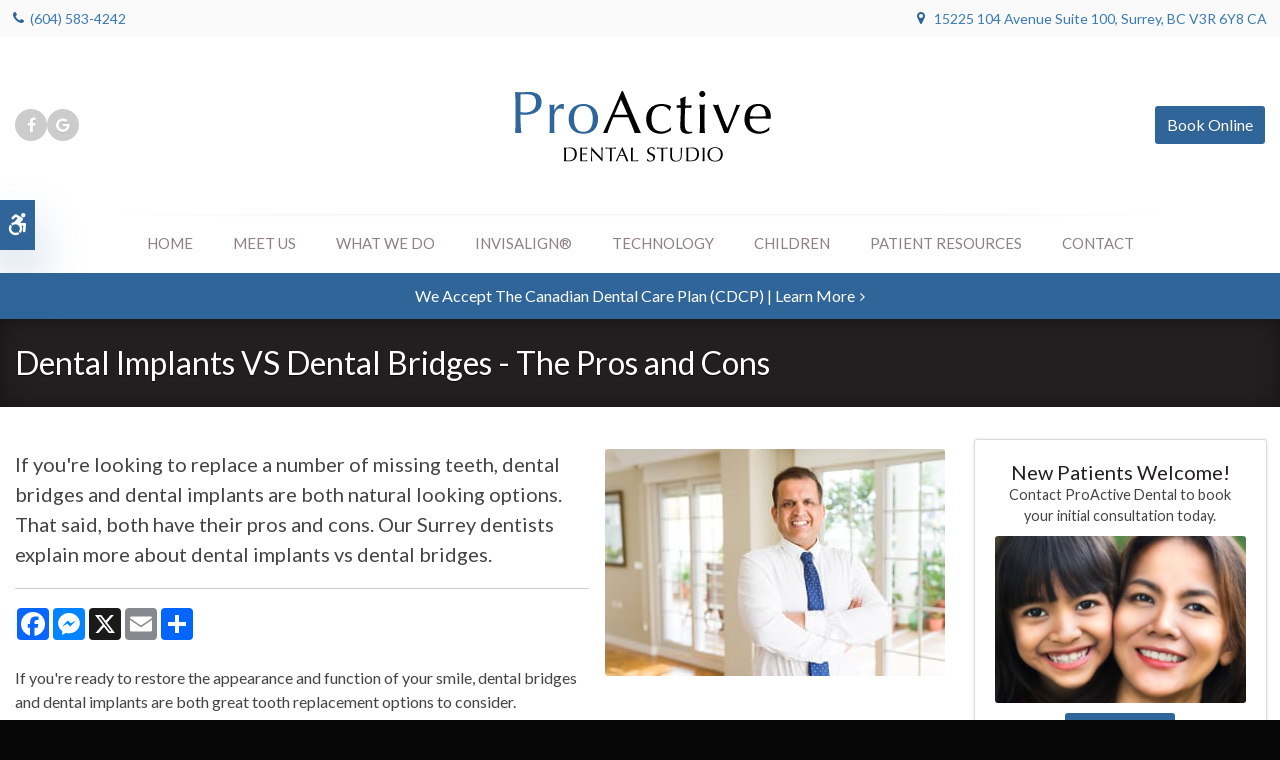

--- FILE ---
content_type: text/html; charset=UTF-8
request_url: https://www.proactivedentalstudio.com/site/blog/2019/12/27/dental-implants-vs-dental-bridges-the-pros-and-cons
body_size: 7604
content:
    
    
    
    
    
    
    
    
    
    
    
    
    
    
    
    
    
    
    
    
    
    
    
    
    
    
    
    <!doctype html>
<html lang="en">
<head>
<title>Dental Implants VS Dental Bridges - The Pros and Cons</title>
<meta http-equiv="Content-Type" content="text/html; charset=utf-8" />



<meta name="generator" content="Tymbrel ( www.tymbrel.com )" />

<meta name="description" content="To replace multiple missing teeth dental bridges and dental implants are both natural looking options. Our Surrey dentists explain more about the pros and cons of bridges and dental implants." />
<meta name="keywords" content="dental, implant, bridge" />

  <meta property="og:url" content="https://www.proactivedentalstudio.com/site/blog/2019/12/27/dental-implants-vs-dental-bridges-the-pros-and-cons" />
  <meta property="og:image" content="https://d2zp5xs5cp8zlg.cloudfront.net/image-25171-800.jpg" />




<script type="text/javascript">
function clearDefault(element) {
  if (element.defaultValue == element.value) { element.value = "" }
}
</script>




  <link href="/assets/3896/css/global.css" rel="stylesheet" type="text/css" />
<link rel="shortcut icon" href="/images/575/favicon.ico" type="image/x-icon" />

      <script src="/assets/js/jquery-1.8.2.min.js" type="text/javascript" data-cmsi-js-1a96ecfa7997d56153ffc3d07bb90ca2="true"></script>
  


<script src="/assets/js/jquery.fancybox-1.3.0.pack.js" type="text/javascript" data-cmsi-js-8c4e9b2229aabdcf30365cc8701d7230="true"></script>
<link rel="stylesheet" href="/assets/css/jquery.fancybox-1.3.0.css" type="text/css" media="screen" data-cmsi-css-4d38af93be8a71518040d4433e8df6f8="true"/>



          
    
    
    
    
    
    
    
    
    
    
    
    <meta name="google-site-verification" content="RAsYATCveTX8IUK52xBSAiftSq7GSwexY2BrIsk2HCk" />
    	<meta name="viewport" content="width=device-width, initial-scale=1.0" />	


	<!-- Support For Older Browsers -->
	<!--[if lte IE 9]>
		<script src="//html5shiv.googlecode.com/svn/trunk/html5.js"></script>
		<link rel="stylesheet" href="css/legacy.css" />
	<![endif]-->
	
	<link rel="stylesheet" type="text/css" href="/images/575/css/style-v3-2.css" />
	<link type="text/css" rel="stylesheet" href="//www.demandforce.com/widget/css/widget.css" />
	

<style>
.CareCruButton {
opacity: 1;
right: 0;
}
@media screen and (max-width: 768px) {
  .CareCruButton {
    display: none;
  }
}
</style>

  
  
  
          
          <script>
                window.ga=window.ga||function(){(ga.q=ga.q||[]).push(arguments)};ga.l=+new Date;
                ga('create', 'UA-76566359-25', 'auto', 'globalview');
                ga('globalview.send', 'pageview');
            </script>
        
  
  <!-- Google Tag Manager Data Layer --> <!-- Google Tag Manager -->
<script>(function(w,d,s,l,i){w[l]=w[l]||[];w[l].push({'gtm.start':
        new Date().getTime(),event:'gtm.js'});var f=d.getElementsByTagName(s)[0],
      j=d.createElement(s),dl=l!='dataLayer'?'&l='+l:'';j.async=true;j.src=
      'https://www.googletagmanager.com/gtm.js?id='+i+dl;f.parentNode.insertBefore(j,f);
    })(window,document,'script','dataLayer','GTM-K3C5PXD');</script>
<!-- End Google Tag Manager --> <!-- GA -->
  
  
  
  
  
  
  
  
  
<meta name="verify-v1" content="kZ9o9yv36AoUkZqjB_E3exJt6uWs4gP0f_9mWvVFGpg" />
<meta name="google-site-verification" content="kZ9o9yv36AoUkZqjB_E3exJt6uWs4gP0f_9mWvVFGpg" />

  


<!--startSchema--><script type="application/ld+json">{"telephone":"(604) 583-4242","@context":"http:\/\/schema.org","@type":"Dentist","url":"https:\/\/www.proactivedentalstudio.com\/site\/blog\/2019\/12\/27\/dental-implants-vs-dental-bridges-the-pros-and-cons","@id":"https:\/\/www.proactivedentalstudio.com","name":"ProActive Dental Studio","image":"https:\/\/d2l4d0j7rmjb0n.cloudfront.net\/site\/575\/seo\/image.png","address":{"@type":"PostalAddress","addressLocality":"Surrey","addressCountry":"CA","addressRegion":"BC","postalCode":"V3R 6Y8","streetAddress":"15225 104 Avenue Suite 100"},"sameAs":["https:\/\/www.facebook.com\/ProactiveDental\/","https:\/\/g.page\/ProactiveDentalStudio?share"]}</script><!--endSchema-->
<!-- Google Tag Manager Data Layer -->
<script>
  dataLayer = [];
</script>

  <!-- Google Tag Manager -->
  <script>(function(w,d,s,l,i){w[l]=w[l]||[];w[l].push({'gtm.start':
        new Date().getTime(),event:'gtm.js'});var f=d.getElementsByTagName(s)[0],
      j=d.createElement(s),dl=l!='dataLayer'?'&l='+l:'';j.async=true;j.src=
      'https://www.googletagmanager.com/gtm.js?id='+i+dl;f.parentNode.insertBefore(j,f);
    })(window,document,'script','dataLayer','GTM-K3C5PXD');</script>
  <!-- End Google Tag Manager -->



<link href="https://d2l4d0j7rmjb0n.cloudfront.net" rel="preconnect">
<link href="https://tymbrel.com" rel="preconnect">
<link href="https://fonts.googleapis.com" rel="preconnect">
<link href="https://static.addtoany.com" rel="preconnect">
<link href="https://ajax.googleapis.com" rel="preconnect">
<link href="https://cdn.jsdelivr.net" rel="preconnect">
<link href="https://use.fontawesome.com" rel="preconnect">
</head>

<!-- FOUNDATION GRID SUPPORT ADDED FOR IE -->
<!--[if lt IE 7]><body class="lt-ie9 lt-ie8 lt-ie7"><![endif]-->
<!--[if IE 7]><body class="lt-ie9 lt-ie8"><![endif]-->
<!--[if IE 8]><body class="lt-ie9"><![endif]-->
<!--[if gt IE 8]><!-->
<body itemscope='' itemtype='http://schema.org/Dentist'><!-- Google Tag Manager -->
<noscript><iframe src="https://www.googletagmanager.com/ns.html?id=GTM-K3C5PXD" height="0" width="0" style="display:none;visibility:hidden"></iframe></noscript>
<!-- End Google Tag Manager -->

<!--<![endif]-->

<!-- Google Tag Manager --><noscript><iframe title="Google Tag Manager" src="//www.googletagmanager.com/ns.html?id=GTM-K3C5PXD" 
height="0" width="0" style="display:none;visibility:hidden"></iframe></noscript><!-- End Google Tag Manager -->

 <div class="site-container">

    <div id="top">
        <button class="grt-mobile-button">
    <span class="line1"></span>
    <span class="line2"></span>
    <span class="line3"></span>
    <span class="sr-only">Open Menu</span>
    <span class="sr-only" style="display:none">Close Menu</span>
</button>
        <div id="mobile-menu" style="display:none">
            <ul>
          
    
    <li><a href="/site/home"   class="buttons" title="Home">Home</a>

    
    
  </li>
            
                                                        
    <li><a href="/site/surrey-dental-practice"   class="buttons" title="About ProActive Dental Studio, Surrey Dentist">Meet Us</a>

    
          <ul>
              <li><a href="/site/surrey-dental-practice"    title="Surrey Dental Practice">Welcome To Our Practice</a></li>
                      <li><a href="/site/surrey-dentist-vaida"    title="Surrey Dentist, Dr. Vaida">Meet Dr. Vaida</a></li>
                      <li><a href="/site/dental-team-surrey-dentist"    title="Dental Team, Surrey Dentist">Meet Our Team</a></li>
                    </ul>
    
  </li>
            
                                                                                                  
    <li><a href="/site/dental-services-surrey"   class="buttons" title="Denatl Services, Surrey Dentist">What We Do</a>

    
          <ul>
              <li><a href="/site/general-dentistry-surrey-dentist"    title="General Dentistry, Surrey Dentist">General Dentistry</a></li>
                      <li><a href="/site/cosmetic-dentist-services-surrey"    title="Cosmetic Dental Services, Surrey Dentist">Cosmetic Services</a></li>
                      <li><a href="/site/oral-surgery-dentist-surrey"    title="Oral Surgery, Surrey Dentist">Oral Surgery</a></li>
                      <li><a href="/site/oral-hygiene-dentist-surrey"    title="Hygiene & Preventative Services, Surrey Dentist">Hygiene & Preventative Services</a></li>
                      <li><a href="/site/teeth-whitening-dentist-surrey"    title="Teeth Whitening, Surrey Dentist">Teeth Whitening</a></li>
                      <li><a href="/site/dental-tooth-implant-surrey-dentist"    title="Dental Implants, Surrey Dentist">Dental Implants</a></li>
                    </ul>
    
  </li>
            
                                                                                                                
    <li><a href="/site/invisalign-clear-braces-surrey"   class="buttons" title="Invisalign® Clear Braces, Surrey Dentist">Invisalign®</a>

    
          <ul>
              <li><a href="/site/invisalign-clear-braces-surrey"    title="Invisalign Orthodontic Treatment in Surrey">What Is Invisalign?</a></li>
                      <li><a href="/site/invisalign-clear-braces-surrey-benefits"    title="The Benefits of Invisalign, Surrey Dentist">The Benefits of Invisalign</a></li>
                      <li><a href="/site/itero-impression-scanner-invisalign-surrey"    title="iTero Impression Scanner for Invisalign">iTero Impression Scanner</a></li>
                      <li><a href="/site/book-invisalign-consultation-surrey-dentist"    title="Book An Invisalign Consultation in Surrey">Book An Invisalign Consultation</a></li>
                      <li><a href="/site/braces-orthodontic-services"    title="Other Orthodontic Services">Other Orthodontic Services</a></li>
                      <li><a href="/site/invisalign-assessment-process"    title="Invisalign Smile Assessment">Smile Quiz</a></li>
                      <li><a href="/site/treatment-cost-calculator-sign-up-surrey-dentist"    title="Invisalign Cost Calculator, Proactive Dental Studio">Cost Calculator</a></li>
                    </ul>
    
  </li>
            
                                                        
    <li><a href="/site/dental-x-ray-cerec-surrey-dentist"   class="buttons" title="Dental Technology, Surrey Dentist">Technology</a>

    
          <ul>
              <li><a href="/site/digital-x-ray-dentist-surrey"    title="Digital X-Rays, Surrey Dentist">Digital X-Rays</a></li>
                      <li><a href="/site/intra-oral-camera-surrey-dentist"    title="Intra Oral Camera, Surrey Dentist">Intra Oral Camera</a></li>
                      <li><a href="/site/dental-laser-surrey-dentist"    title="Dental Lasers, Surrey Dentist">Dental Lasers</a></li>
                    </ul>
    
  </li>
            
                                                                                                  
    <li><a href="/site/children-dentist-surrey"   class="buttons" title="Children's Services, Surrey Dentist">Children</a>

    
          <ul>
              <li><a href="/site/children-dentist-surrey"    title="Children's First Dentist's Visit, Surrey">First Visit</a></li>
                      <li><a href="/site/oral-care-children-dentist-surrey"    title="Oral Care for Babies & Children, Surrey Dentist">Oral Care</a></li>
                      <li><a href="/site/sports-mouth-guard-children-dentist-surrey"    title="Sports Mouth Guards, Surrey Children's Dentist">Sports Mouth Guards</a></li>
                      <li><a href="/site/dental-sealants-children-surrey-dentist"    title="Dental Sealants, Surrey Children's Dentist">Dental Sealants</a></li>
                      <li><a href="/site/thumb-sucking-break-habit-surrey-dentist"    title="Thumb Sucking Habit Breaking, Surrey Dentist">Habit Breaking</a></li>
                      <li><a href="/site/space-maintainer-children-dentist-surrey"    title="Space Maintainers, Surrey  Children's Dentist">Space Maintainers</a></li>
                    </ul>
    
  </li>
            
                                                                                    
    <li><a href="/site/patient-information-surrey-dentist"   class="buttons" title="Patient Resources, Surrey Dentist">Patient Resources</a>

    
          <ul>
              <li><a href="/site/patient-information-surrey-dentist"    title="First Visit, Service Plan, Surrey Dentist">Your First Visit</a></li>
                      <li><a href="/site/canadian-dental-care-plan-surrey"    title="Canadian Dental Care Plan, ProActive Dental Studio, Surrey Dentists">Canadian Dental Care Plan</a></li>
                      <li><a href="/site/sedation-dentist-surrey"    title="Sedation Options, Surrey Dentist">Sedation Options</a></li>
                      <li><a href="/site/dental-videos-surrey-dentist"    title="Educational Videos, Surrey Dentist">Educational Videos</a></li>
                      <li><a href="/site/news-surrey-dentist"    title="Dental Blog, Surrey Dentist">Dental Blog</a></li>
                    </ul>
    
  </li>
            
    
    <li><a href="/site/contact-surrey-vancouver-dentist"   class="buttons" title="Contact ProActive Dental Studio, Surrey">Contact</a>

    
    
  </li>
        </ul>
            <form id="frmSearchMobile" method="get" action="/site/search" role="search">
	<label for="page_search_mobile" class="sr-only">Search</label>
	<input id="page_search_mobile" class="keyword" type="search" name="kw" placeholder="Search">
	<button type="submit" name="btnSubmit"><span class="sr-only">Search</span></button>
</form>
                  <ul class="seo-schema citation-social" aria-label="Social media links, open in a new tab" data-cy="seo-citations">
                            <li class="seo-Facebook">
              <a itemprop="sameAs" target="_blank" href="https://www.facebook.com/ProactiveDental/" title="Facebook"><span>Facebook</span></a>
            </li>
                                      <li class="seo-GoogleBusiness">
              <a itemprop="sameAs" target="_blank" href="https://g.page/ProactiveDentalStudio?share" title="GoogleBusiness"><span>GoogleBusiness</span></a>
            </li>
                    </ul>
  
        </div>
    </div>
<div class="wrap">
         
       <a class="skip-to-content-link" href="#skip">
    Skip to Main Content
</a>
            <div id="accessibility-toggle">
    <button id="accessibility-toggle__btn">
        <span class="fa fa-wheelchair-alt" aria-hidden="true"></span>
        <span class="sr-only" id="accessible__btn">Accessible Version</span>
        <span class="sr-only" id="standard__btn" style="display:none">Standard Version</span>
    </button>
</div>
            
<!-- Header
============================================== -->
	<header>	
	 
            
            
            
            	<div class="topbar">
					<div class="row">
						<div class="large-4 columns">
			                
  <span class="seo-schema phone">
    <a itemprop="telephone" content="+6045834242" href="tel:6045834242" data-cy="seo-phone-number">(604) 583-4242</a>
  </span>




						</div>
						<div class="large-8 columns">
			            	<a href="/site/contact-surrey-vancouver-dentist">      <div itemprop="address" data-cy="seo-address" itemscope itemtype="http://schema.org/PostalAddress">
      <span itemprop="streetAddress">15225 104 Avenue Suite 100</span>
      <span itemprop="addressLocality">Surrey</span>
      <span itemprop="addressRegion">BC</span>
      <span itemprop="postalCode">V3R 6Y8</span>
      <span itemprop="addressCountry">CA</span>
    </div>
  </a>
						</div>
					</div>
				</div>
            
            
		<div class="row">
			
			<div class="large-4 columns social">
				
				      <ul class="seo-schema citation-social" aria-label="Social media links, open in a new tab" data-cy="seo-citations">
                            <li class="seo-Facebook">
              <a itemprop="sameAs" target="_blank" href="https://www.facebook.com/ProactiveDental/" title="Facebook"><span>Facebook</span></a>
            </li>
                                      <li class="seo-GoogleBusiness">
              <a itemprop="sameAs" target="_blank" href="https://g.page/ProactiveDentalStudio?share" title="GoogleBusiness"><span>GoogleBusiness</span></a>
            </li>
                    </ul>
  

			</div>

			<div class="large-4 columns">
				<div class="logo" style="min-height:95px;"><a href="/site/home" itemprop="url">  <img  itemprop='image' alt="ProActive Dental Studio Logo | Surrey family dentist office." src="https://d2l4d0j7rmjb0n.cloudfront.net/site/575/seo/image.png" data-cy="seo-image"   />
</a></div>
			</div>
			
			<div class="large-4 columns contact">
				
				<button onclick="window.CareCru.open()" class="cms-button-success">Book Online</button>
	
			</div>
			
		</div><!-- /row -->
		
		<!-- Navigation
============================================== -->	
	<nav aria-label="Primary">
		<ul>
          
    
    <li><a href="/site/home"   class="buttons" title="Home">Home</a>

    
    
  </li>
            
                                                        
    <li><a href="/site/surrey-dental-practice"   class="buttons" title="About ProActive Dental Studio, Surrey Dentist">Meet Us</a>

    
          <ul>
              <li><a href="/site/surrey-dental-practice"    title="Surrey Dental Practice">Welcome To Our Practice</a></li>
                      <li><a href="/site/surrey-dentist-vaida"    title="Surrey Dentist, Dr. Vaida">Meet Dr. Vaida</a></li>
                      <li><a href="/site/dental-team-surrey-dentist"    title="Dental Team, Surrey Dentist">Meet Our Team</a></li>
                    </ul>
    
  </li>
            
                                                                                                  
    <li><a href="/site/dental-services-surrey"   class="buttons" title="Denatl Services, Surrey Dentist">What We Do</a>

    
          <ul>
              <li><a href="/site/general-dentistry-surrey-dentist"    title="General Dentistry, Surrey Dentist">General Dentistry</a></li>
                      <li><a href="/site/cosmetic-dentist-services-surrey"    title="Cosmetic Dental Services, Surrey Dentist">Cosmetic Services</a></li>
                      <li><a href="/site/oral-surgery-dentist-surrey"    title="Oral Surgery, Surrey Dentist">Oral Surgery</a></li>
                      <li><a href="/site/oral-hygiene-dentist-surrey"    title="Hygiene & Preventative Services, Surrey Dentist">Hygiene & Preventative Services</a></li>
                      <li><a href="/site/teeth-whitening-dentist-surrey"    title="Teeth Whitening, Surrey Dentist">Teeth Whitening</a></li>
                      <li><a href="/site/dental-tooth-implant-surrey-dentist"    title="Dental Implants, Surrey Dentist">Dental Implants</a></li>
                    </ul>
    
  </li>
            
                                                                                                                
    <li><a href="/site/invisalign-clear-braces-surrey"   class="buttons" title="Invisalign® Clear Braces, Surrey Dentist">Invisalign®</a>

    
          <ul>
              <li><a href="/site/invisalign-clear-braces-surrey"    title="Invisalign Orthodontic Treatment in Surrey">What Is Invisalign?</a></li>
                      <li><a href="/site/invisalign-clear-braces-surrey-benefits"    title="The Benefits of Invisalign, Surrey Dentist">The Benefits of Invisalign</a></li>
                      <li><a href="/site/itero-impression-scanner-invisalign-surrey"    title="iTero Impression Scanner for Invisalign">iTero Impression Scanner</a></li>
                      <li><a href="/site/book-invisalign-consultation-surrey-dentist"    title="Book An Invisalign Consultation in Surrey">Book An Invisalign Consultation</a></li>
                      <li><a href="/site/braces-orthodontic-services"    title="Other Orthodontic Services">Other Orthodontic Services</a></li>
                      <li><a href="/site/invisalign-assessment-process"    title="Invisalign Smile Assessment">Smile Quiz</a></li>
                      <li><a href="/site/treatment-cost-calculator-sign-up-surrey-dentist"    title="Invisalign Cost Calculator, Proactive Dental Studio">Cost Calculator</a></li>
                    </ul>
    
  </li>
            
                                                        
    <li><a href="/site/dental-x-ray-cerec-surrey-dentist"   class="buttons" title="Dental Technology, Surrey Dentist">Technology</a>

    
          <ul>
              <li><a href="/site/digital-x-ray-dentist-surrey"    title="Digital X-Rays, Surrey Dentist">Digital X-Rays</a></li>
                      <li><a href="/site/intra-oral-camera-surrey-dentist"    title="Intra Oral Camera, Surrey Dentist">Intra Oral Camera</a></li>
                      <li><a href="/site/dental-laser-surrey-dentist"    title="Dental Lasers, Surrey Dentist">Dental Lasers</a></li>
                    </ul>
    
  </li>
            
                                                                                                  
    <li><a href="/site/children-dentist-surrey"   class="buttons" title="Children's Services, Surrey Dentist">Children</a>

    
          <ul>
              <li><a href="/site/children-dentist-surrey"    title="Children's First Dentist's Visit, Surrey">First Visit</a></li>
                      <li><a href="/site/oral-care-children-dentist-surrey"    title="Oral Care for Babies & Children, Surrey Dentist">Oral Care</a></li>
                      <li><a href="/site/sports-mouth-guard-children-dentist-surrey"    title="Sports Mouth Guards, Surrey Children's Dentist">Sports Mouth Guards</a></li>
                      <li><a href="/site/dental-sealants-children-surrey-dentist"    title="Dental Sealants, Surrey Children's Dentist">Dental Sealants</a></li>
                      <li><a href="/site/thumb-sucking-break-habit-surrey-dentist"    title="Thumb Sucking Habit Breaking, Surrey Dentist">Habit Breaking</a></li>
                      <li><a href="/site/space-maintainer-children-dentist-surrey"    title="Space Maintainers, Surrey  Children's Dentist">Space Maintainers</a></li>
                    </ul>
    
  </li>
            
                                                                                    
    <li><a href="/site/patient-information-surrey-dentist"   class="buttons" title="Patient Resources, Surrey Dentist">Patient Resources</a>

    
          <ul>
              <li><a href="/site/patient-information-surrey-dentist"    title="First Visit, Service Plan, Surrey Dentist">Your First Visit</a></li>
                      <li><a href="/site/canadian-dental-care-plan-surrey"    title="Canadian Dental Care Plan, ProActive Dental Studio, Surrey Dentists">Canadian Dental Care Plan</a></li>
                      <li><a href="/site/sedation-dentist-surrey"    title="Sedation Options, Surrey Dentist">Sedation Options</a></li>
                      <li><a href="/site/dental-videos-surrey-dentist"    title="Educational Videos, Surrey Dentist">Educational Videos</a></li>
                      <li><a href="/site/news-surrey-dentist"    title="Dental Blog, Surrey Dentist">Dental Blog</a></li>
                    </ul>
    
  </li>
            
    
    <li><a href="/site/contact-surrey-vancouver-dentist"   class="buttons" title="Contact ProActive Dental Studio, Surrey">Contact</a>

    
    
  </li>
        </ul>
	</nav>
	</header>
	<!-- /Header -->	
	
	
	



	
	<main id="skip">
	    

                                                                                                                                                                                                                                                                            <div class="default-msg-bar defaultMsgBar default-message-bar centre">
        	        <p><a href="/site/canadian-dental-care-plan-surrey" class="cms-button-text">We accept the Canadian Dental Care Plan (CDCP) | Learn More</a></p>
            	</div>
                                                                                                                                                                                                                                                                                                                                    
	
	<div class="internal-heading">
		<div class="row">
			<div class="large-12 columns">
					<h1>Dental Implants VS Dental Bridges - The Pros and Cons</h1>
			</div>
		</div>
	</div>
	
	<!-- Main Content / 1140 Grid
============================================== -->
<div class="content">
	<div class="row">
		
		<div class="large-9 columns primary">
			<div class="cmsi-single-blog-post blog-post">
    <div class="entry-full">
        <p class="meta meta-author" data-cy="blog-author"></p>
        <p class="meta">        </p>

        <div class="entry-content">
            <div class="tymbrel-row">  <div class="tymbrel-col tymbrel-col-12">
                <a rel="cmsi-module-blog-image-group" href="//d2zp5xs5cp8zlg.cloudfront.net/image-25171-800.jpg"/>
    <img src="//d2zp5xs5cp8zlg.cloudfront.net/image-25171-340.jpg" alt="Dental Implants VS Dental Bridges - The Pros and Cons" class="cmsi-module-blog-image-small alignright" /></a>
              <p class="leadin">If you're looking to replace a number of missing teeth, dental bridges and dental implants are both natural looking options. That said, both have their pros and cons. Our Surrey dentists explain more about dental implants vs dental bridges.</p> <hr role="presentation" /> <p>  <!-- AddToAny BEGIN -->
  <div class="a2a_kit a2a_kit_size_32 a2a_default_style" style="display:inline-block;margin-bottom:0.625rem;">
    <a class="a2a_button_facebook"></a>
    <a class="a2a_button_facebook_messenger"></a>
    <a class="a2a_button_x"></a>
    <a class="a2a_button_email"></a>
    <a class="a2a_dd" href="https://www.addtoany.com/share"></a>
  </div>
  <script async src="https://static.addtoany.com/menu/page.js"></script>
  <!-- AddToAny END -->
</p> <p>If you're ready to restore the appearance and function of your smile, dental bridges and dental implants are both great tooth replacement options to consider. </p> <p>Dental implants and dental bridges are both natural looking ways to replace a number of missing teeth, but each of these options has their own pros and cons.</p> <h3>Dental Implants</h3> <p>Dental implants are a permanent tooth replacement option. The actual implants are tiny titanium rods that are permanently implanted into the jawbone where the roots of the natural tooth would have been.</p> <p>Once they have been surgically placed the implants take some time to heal, but once the healing process is complete the implant can be capped with a crown colour-matched to blend perfectly with your natural teeth. </p> <p><strong>Pros</strong></p> <ul> <li>Dental implants look and function much like natural teeth.</li> <li>With proper care dental implants can last 25 years or more.</li> </ul> <p><strong>Cons</strong></p> <ul> <li>The dental implant process can be long, possibly taking weeks or even months to complete.</li> <li>Some people require a bone graft in order to strengthen the jawbone prior to placing dental implants. Bone grafts can take several weeks or months to heal in order to be strong enough support dental implants.</li> </ul> <h3>Dental Bridges</h3> <p>A dental bridge is a fixed dental restoration which isn't completely permanent. A single tooth or multiple teeth can be replaced by attaching a bridge of artificial teeth to adjacent teeth (or to dental implants) on either side of the space. </p> <p>For patients who have experienced deterioration in the jaw bones and gums since the natural teeth were lost, a dental bridge can be an ideal tooth replacement option.</p> <p><strong>Pros</strong></p> <ul> <li>No additional bone or gum grafting surgeries will be required in order to place a dental bridge. </li> <li>Getting a dental bridge to replace multiple teeth is a much less invasive process than having dental implants placed.</li> </ul> <p><strong>Cons</strong></p> <ul> <li>Teeth adjacent to where the bridge will be placed must be prepared by removing a large proportion of the enamel, possibly making the supporting teeth more susceptible to tooth decay.</li> <li>Dental bridges are not as durable as dental implants. With proper care a dental bridge will last for many years, but will typically need to be replaced after about 5 - 15 years. </li> </ul> <h3>To find out which tooth replacement option is right for you, <a href="/site/contact-surrey-vancouver-dentist" title="contact your Surrey dentist ">contact your Surrey dentist</a> today to schedule an appointment. </h3>
      </div>
</div>

            
            
            <p class="post-footer">
                        </p>

        </div>
    </div>
</div>



        
        <script type="text/javascript">

            jQuery("a[rel=cmsi-module-blog-image-group]").fancybox({
                'transitionIn': 'none',
                'transitionOut': 'none'
            });

        </script>
    
    
		</div><!-- /primary -->
		
		<div class="large-3 columns secondary">
		
			<aside class="sidenav" role="navigation" aria-label="Secondary" aria-hidden="true">
				                       
			</aside>
			
			<aside class="promotion">
				<h3>New Patients Welcome!</h3>
<p>Contact ProActive Dental to book your initial consultation today.</p>
<p><img class="lazy" data-src="/files/new-patients-welcome-dentist-surrey-proactive-1.jpg" width="300" height="200" caption="false" /></p>
<p><button onclick="window.CareCru.open()" class="cms-button-primary">Book Online</button></p>
			</aside>
			
			
			
			<aside>
				<p><a href="/site/invisalign-clear-braces-surrey" aria-label="Straight Smile Centres Practice Member" title="Straight Smile Centres Practice Member"><img class="lazy" data-src="/files/member-practice-side-bar-tagline-grey.svg" alt="Straight Smile Centres Member Practice" caption="false" width="323" height="256" /></a></p>
<hr role="presentation" /><a href="/site/invisalign-clear-braces-surrey" aria-label="Invisalign Clear Aligners" title="Invisalign Clear Aligners"><img class="lazy" data-src="/files/invisalign-clear-aligners-braces-dentist.svg" alt="Invisalign Clear Braces" caption="false" width="400" height="118" /></a><hr role="presentation" />
<p><a href="/site/patient-information-surrey-dentist" aria-label="HealthSmart Financing" title="HealthSmart Financing"><img class="lazy" data-src="/files/healthsmart-financing-dental.png" caption="false" width="260" height="81" alt="HealthSmart Financing" style="display: block; margin-left: auto; margin-right: auto;" /></a></p>
<hr role="presentation" />
<h3>From Our Dentist</h3>
<p><ul class="testimonials">
	<li>
		<div class="text">Visiting the dentist every 6 months for a checkup and cleaning will help you avoid oral health problems in the long run.</div>
		<span class="author"><a href="https://www.proactivedentalstudio.com/site/surrey-dentist-vaida">- Dr. Vaida</a></span>
	</li>
</ul>
</p>
			</aside>
			
			
			
		
		</div>
	
	</div>
</div>
</main>
<!-- /Main Content -->	
	
	
	
	
</div><!-- /wrap -->

<div class="cta">
	<div class="row">
		<div class="large-9 columns">
			<p>Contact ProActive Dental Studio today, and get on the path to a brighter, healthier smile!</p>
		</div>
		
		<div class="large-3 columns">
			<p class="leadin"><button onclick="window.CareCru.open()" class="cms-button-secondary">Book Online</button></p>		
		</div>
	
	</div>
</div>



<!-- Footer
============================================== -->
<footer>

	<div class="row">
		<div class="large-12 columns">
			
			<!-- BLOG SMARTCODE -->
						
			
		</div>
	</div><!-- /row  -->
	
	<hr role="presentation" />
	
	<div class="row copyright">

		<div class="large-8 columns">
		    <div role="navigation" aria-label="Footer" aria-hidden="true">
			<ul id="tymbrel-footer-nav">
    <li><a class="first" href="/site/home">Home</a></li>
        <li><a href="/site/surrey-dental-practice">Meet Us</a></li>
        <li><a href="/site/dental-services-surrey">What We Do</a></li>
        <li><a href="/site/invisalign-clear-braces-surrey">Invisalign®</a></li>
        <li><a href="/site/dental-x-ray-cerec-surrey-dentist">Technology</a></li>
        <li><a href="/site/children-dentist-surrey">Children</a></li>
        <li><a href="/site/patient-information-surrey-dentist">Patient Resources</a></li>
        <li><a href="/site/contact-surrey-vancouver-dentist">Contact</a></li>
        <li><a href="/site/search">Search</a></li>
        <li><a href="/site/sitemap">Sitemap</a></li>
        <li><a href="/site/website-accessiblity">Accessibility</a></li>
    </ul>
			</div>
			
			<p><a href="#top">Back to Top</a></p>
			
            <p>Copyright ©2026. Proactive Dental Studio. Surrey Dentist.<br> All Rights Reserved.</p>
		</div>
		
		<div class="large-4 columns">
			<!--<a href="/"><img src="/images/575/css/ProActiveDental-logo.png" alt="ProActive Dental Studio"></a>-->			
		</div>
		
	</div><!-- /row  -->
	
</footer>
<div id="sticky">
<p>
  <span class="seo-schema phone">
    <a itemprop="telephone" content="+6045834242" href="tel:6045834242" data-cy="seo-phone-number">(604) 583-4242</a>
  </span>


<button onclick="window.CareCru.open()" class="cms-button-success">Book Online</button></p>
</div>
<link rel="stylesheet" href="https://tymbrel.com/images/740/css/global-msg-bar-v2.css" />

</div>

<!-- JavaScript
============================================== -->

<script src="https://ajax.googleapis.com/ajax/libs/webfont/1.5.18/webfont.js"></script>

<script>
 WebFont.load({
    google: {
      families: ['Lato:400,300,300italic,700,700italic,400italic']
    }
  });
</script> 
<noscript>
<link href='https://fonts.googleapis.com/css?family=Lato:400,300,300italic,700,700italic,400italic' rel='stylesheet' type='text/css'>
</noscript>


<!--[if lte IE 9]>
	<script src="/images575js/css3-mediaqueries.js"></script>
<![endif]-->


<script src="/images/575/js/min/scripts-v1-min.js"></script>





<!--<script src="//code.jquery.com/ui/1.11.4/jquery-ui.js"></script>-->


<script src="https://cdn.jsdelivr.net/npm/vanilla-lazyload@16.1.0/dist/lazyload.min.js"></script>
<script>
    $(document).ready(function() {   
const lazyContent = new LazyLoad({
  elements_selector: "img.lazy",
  use_native: true 
});

const lazyBackground = new LazyLoad({
  elements_selector: "iframe.lazy, video.lazy, div.lazy",
});
    })
</script>

<script src="https://use.fontawesome.com/7a2e746270.js"></script>
</body>
<!--
S: us-app01
C: 575
D: 2026-01-24 22:56:42
V: 3896
T: 0.043
-->

</html>

  
  
  
  
  
  
  
  
  
  
  
  
  
  
  
  
  
  
  
  
  
  
  
  
  
  
  
  
  
  
  
  
  
  
  
  

--- FILE ---
content_type: text/css
request_url: https://www.proactivedentalstudio.com/images/575/css/style-v3-2.css
body_size: 9101
content:
.sr-only{border:0 !important;clip:rect(1px, 1px, 1px, 1px) !important;-webkit-clip-path:inset(50%) !important;clip-path:inset(50%) !important;height:1px !important;overflow:hidden !important;padding:0 !important;position:absolute !important;width:1px !important;white-space:nowrap !important}.tymbrel-row:not(.cmsi-layout-container) .tymbrel-col>:first-child{margin-top:0}.tymbrel-row:not(.cmsi-layout-container) .tymbrel-col>:last-child{margin-bottom:0}@media screen and (max-width: 1150px){.captcha-recaptcha{transform:scale(0.77);transform-origin:0 0}}.accordion>li .accordion-title:before{content:"" !important;margin:0 !important}.hide{display:none}div[itemprop="address"] span[itemprop="addressLocality"],div[itemprop="address"] span[itemprop="postalCode"]{display:inline-block}.introRow{max-width:900px !important;margin-left:auto !important;margin-right:auto !important;text-align:center !important}.verticallyCentre{display:flex;flex-flow:column nowrap;justify-content:center;align-items:center}@media screen and (max-width: 500px){.form-vertical .visuallyHidden{clip:none;height:auto;margin:0;overflow:unset !important;position:relative;width:auto}}.blockBodyScroll *{container:unset !important}:root{--clr-alert-400: #ee5f5b}.accessibility{--clr-alert-400: #5e2826}*,*:before,*:after{box-sizing:border-box}html,body{font-size:100%}body{background:#fff;color:#222;padding:0;margin:0;font-family:"Helvetica Neue", "Helvetica", Helvetica, Arial, sans-serif;font-weight:normal;font-style:normal;line-height:1;position:relative}img,object,embed{max-width:100%}img{-ms-interpolation-mode:bicubic}#map_canvas img,#map_canvas embed,#map_canvas object,.map_canvas img,.map_canvas embed,.map_canvas object{max-width:none !important}.left{float:left !important}.right{float:right !important}.text-left{text-align:left !important}.text-right{text-align:right !important}.text-center{text-align:center !important}.text-justify{text-align:justify !important}.hide{display:none}.antialiased{-webkit-font-smoothing:antialiased}img{display:inline-block;vertical-align:middle}textarea{height:auto;min-height:3.125rem}select{width:100%}.row{width:100%;margin-left:auto;margin-right:auto;margin-top:0;margin-bottom:0;max-width:62.5em;*zoom:1}.row:before,.row:after{content:" ";display:table}.row:after{clear:both}.row.collapse .column,.row.collapse .columns{position:relative;padding-left:0;padding-right:0;float:left}.row .row{width:auto;margin-left:-0.9375em;margin-right:-0.9375em;margin-top:0;margin-bottom:0;max-width:none;*zoom:1}.row .row:before,.row .row:after{content:" ";display:table}.row .row:after{clear:both}.row .row.collapse{width:auto;margin:0;max-width:none;*zoom:1}.row .row.collapse:before,.row .row.collapse:after{content:" ";display:table}.row .row.collapse:after{clear:both}.column,.columns{position:relative;padding-left:0.9375em;padding-right:0.9375em;width:100%;float:left}@media only screen{.column,.columns{position:relative;padding-left:0.9375em;padding-right:0.9375em;float:left}.small-1{position:relative;width:8.33333%}.small-2{position:relative;width:16.66667%}.small-3{position:relative;width:25%}.small-4{position:relative;width:33.33333%}.small-5{position:relative;width:41.66667%}.small-6{position:relative;width:50%}.small-7{position:relative;width:58.33333%}.small-8{position:relative;width:66.66667%}.small-9{position:relative;width:75%}.small-10{position:relative;width:83.33333%}.small-11{position:relative;width:91.66667%}.small-12{position:relative;width:100%}.small-offset-1{position:relative;margin-left:8.33333%}.small-offset-2{position:relative;margin-left:16.66667%}.small-offset-3{position:relative;margin-left:25%}.small-offset-4{position:relative;margin-left:33.33333%}.small-offset-5{position:relative;margin-left:41.66667%}.small-offset-6{position:relative;margin-left:50%}.small-offset-7{position:relative;margin-left:58.33333%}.small-offset-8{position:relative;margin-left:66.66667%}.small-offset-9{position:relative;margin-left:75%}.small-offset-10{position:relative;margin-left:83.33333%}[class*="column"]+[class*="column"]:last-child{float:right}[class*="column"]+[class*="column"].end{float:left}.column.small-centered,.columns.small-centered{position:relative;margin-left:auto;margin-right:auto;float:none !important}}@media only screen and (min-width: 48em){.large-1{position:relative;width:8.33333%}.large-2{position:relative;width:16.66667%}.large-3{position:relative;width:25%}.large-4{position:relative;width:33.33333%}.large-5{position:relative;width:41.66667%}.large-6{position:relative;width:50%}.large-7{position:relative;width:58.33333%}.large-8{position:relative;width:66.66667%}.large-9{position:relative;width:75%}.large-10{position:relative;width:83.33333%}.large-11{position:relative;width:91.66667%}.large-12{position:relative;width:100%}.row .large-offset-1{position:relative;margin-left:8.33333%}.row .large-offset-2{position:relative;margin-left:16.66667%}.row .large-offset-3{position:relative;margin-left:25%}.row .large-offset-4{position:relative;margin-left:33.33333%}.row .large-offset-5{position:relative;margin-left:41.66667%}.row .large-offset-6{position:relative;margin-left:50%}.row .large-offset-7{position:relative;margin-left:58.33333%}.row .large-offset-8{position:relative;margin-left:66.66667%}.row .large-offset-9{position:relative;margin-left:75%}.row .large-offset-10{position:relative;margin-left:83.33333%}.row .large-offset-11{position:relative;margin-left:91.66667%}.push-1{position:relative;left:8.33333%;right:auto}.pull-1{position:relative;right:8.33333%;left:auto}.push-2{position:relative;left:16.66667%;right:auto}.pull-2{position:relative;right:16.66667%;left:auto}.push-3{position:relative;left:25%;right:auto}.pull-3{position:relative;right:25%;left:auto}.push-4{position:relative;left:33.33333%;right:auto}.pull-4{position:relative;right:33.33333%;left:auto}.push-5{position:relative;left:41.66667%;right:auto}.pull-5{position:relative;right:41.66667%;left:auto}.push-6{position:relative;left:50%;right:auto}.pull-6{position:relative;right:50%;left:auto}.push-7{position:relative;left:58.33333%;right:auto}.pull-7{position:relative;right:58.33333%;left:auto}.push-8{position:relative;left:66.66667%;right:auto}.pull-8{position:relative;right:66.66667%;left:auto}.push-9{position:relative;left:75%;right:auto}.pull-9{position:relative;right:75%;left:auto}.push-10{position:relative;left:83.33333%;right:auto}.pull-10{position:relative;right:83.33333%;left:auto}.push-11{position:relative;left:91.66667%;right:auto}.pull-11{position:relative;right:91.66667%;left:auto}.small-push-1{left:inherit}.small-pull-1{right:inherit}.small-push-2{left:inherit}.small-pull-2{right:inherit}.small-push-3{left:inherit}.small-pull-3{right:inherit}.small-push-4{left:inherit}.small-pull-4{right:inherit}.small-push-5{left:inherit}.small-pull-5{right:inherit}.small-push-6{left:inherit}.small-pull-6{right:inherit}.small-push-7{left:inherit}.small-pull-7{right:inherit}.small-push-8{left:inherit}.small-pull-8{right:inherit}.small-push-9{left:inherit}.small-pull-9{right:inherit}.small-push-10{left:inherit}.small-pull-10{right:inherit}.small-push-11{left:inherit}.small-pull-11{right:inherit}.column.small-centered,.columns.small-centered{margin-left:0;margin-right:0;float:left !important}.column.large-centered,.columns.large-centered{position:relative;margin-left:auto;margin-right:auto;float:none !important}}@media only screen{[class*="block-grid-"]{display:block;padding:0;margin:0 -.625rem;*zoom:1}[class*="block-grid-"]:before,[class*="block-grid-"]:after{content:" ";display:table}[class*="block-grid-"]:after{clear:both}[class*="block-grid-"]>li{display:inline;height:auto;float:left;padding:0 .625rem .625rem}.small-block-grid-1>li{width:100%;padding:0 .625rem .625rem}.small-block-grid-1>li:nth-of-type(n){clear:none}.small-block-grid-1>li:nth-of-type(1n + 1){clear:both}.small-block-grid-2>li{width:50%;padding:0 .625rem .625rem}.small-block-grid-2>li:nth-of-type(n){clear:none}.small-block-grid-2>li:nth-of-type(2n + 1){clear:both}.small-block-grid-3>li{width:33.33333%;padding:0 .625rem .625rem}.small-block-grid-3>li:nth-of-type(n){clear:none}.small-block-grid-3>li:nth-of-type(3n + 1){clear:both}.small-block-grid-4>li{width:25%;padding:0 .625rem .625rem}.small-block-grid-4>li:nth-of-type(n){clear:none}.small-block-grid-4>li:nth-of-type(4n + 1){clear:both}.small-block-grid-5>li{width:20%;padding:0 .625rem .625rem}.small-block-grid-5>li:nth-of-type(n){clear:none}.small-block-grid-5>li:nth-of-type(5n + 1){clear:both}.small-block-grid-6>li{width:16.66667%;padding:0 .625rem .625rem}.small-block-grid-6>li:nth-of-type(n){clear:none}.small-block-grid-6>li:nth-of-type(6n + 1){clear:both}.small-block-grid-7>li{width:14.28571%;padding:0 .625rem .625rem}.small-block-grid-7>li:nth-of-type(n){clear:none}.small-block-grid-7>li:nth-of-type(7n + 1){clear:both}.small-block-grid-8>li{width:12.5%;padding:0 .625rem .625rem}.small-block-grid-8>li:nth-of-type(n){clear:none}.small-block-grid-8>li:nth-of-type(8n + 1){clear:both}.small-block-grid-9>li{width:11.11111%;padding:0 .625rem .625rem}.small-block-grid-9>li:nth-of-type(n){clear:none}.small-block-grid-9>li:nth-of-type(9n + 1){clear:both}.small-block-grid-10>li{width:10%;padding:0 .625rem .625rem}.small-block-grid-10>li:nth-of-type(n){clear:none}.small-block-grid-10>li:nth-of-type(10n + 1){clear:both}.small-block-grid-11>li{width:9.09091%;padding:0 .625rem .625rem}.small-block-grid-11>li:nth-of-type(n){clear:none}.small-block-grid-11>li:nth-of-type(11n + 1){clear:both}.small-block-grid-12>li{width:8.33333%;padding:0 .625rem .625rem}.small-block-grid-12>li:nth-of-type(n){clear:none}.small-block-grid-12>li:nth-of-type(12n + 1){clear:both}}@media only screen and (min-width: 48em){.small-block-grid-1>li:nth-of-type(1n + 1){clear:none}.small-block-grid-2>li:nth-of-type(2n + 1){clear:none}.small-block-grid-3>li:nth-of-type(3n + 1){clear:none}.small-block-grid-4>li:nth-of-type(4n + 1){clear:none}.small-block-grid-5>li:nth-of-type(5n + 1){clear:none}.small-block-grid-6>li:nth-of-type(6n + 1){clear:none}.small-block-grid-7>li:nth-of-type(7n + 1){clear:none}.small-block-grid-8>li:nth-of-type(8n + 1){clear:none}.small-block-grid-9>li:nth-of-type(9n + 1){clear:none}.small-block-grid-10>li:nth-of-type(10n + 1){clear:none}.small-block-grid-11>li:nth-of-type(11n + 1){clear:none}.small-block-grid-12>li:nth-of-type(12n + 1){clear:none}.large-block-grid-1>li{width:100%;padding:0 .625rem .625rem}.large-block-grid-1>li:nth-of-type(n){clear:none}.large-block-grid-1>li:nth-of-type(1n + 1){clear:both}.large-block-grid-2>li{width:50%;padding:0 .625rem .625rem}.large-block-grid-2>li:nth-of-type(n){clear:none}.large-block-grid-2>li:nth-of-type(2n + 1){clear:both}.large-block-grid-3>li{width:33.33333%;padding:0 .625rem .625rem}.large-block-grid-3>li:nth-of-type(n){clear:none}.large-block-grid-3>li:nth-of-type(3n + 1){clear:both}.large-block-grid-4>li{width:25%;padding:0 .625rem .625rem}.large-block-grid-4>li:nth-of-type(n){clear:none}.large-block-grid-4>li:nth-of-type(4n + 1){clear:both}.large-block-grid-5>li{width:20%;padding:0 .625rem .625rem}.large-block-grid-5>li:nth-of-type(n){clear:none}.large-block-grid-5>li:nth-of-type(5n + 1){clear:both}.large-block-grid-6>li{width:16.66667%;padding:0 .625rem .625rem}.large-block-grid-6>li:nth-of-type(n){clear:none}.large-block-grid-6>li:nth-of-type(6n + 1){clear:both}.large-block-grid-7>li{width:14.28571%;padding:0 .625rem .625rem}.large-block-grid-7>li:nth-of-type(n){clear:none}.large-block-grid-7>li:nth-of-type(7n + 1){clear:both}.large-block-grid-8>li{width:12.5%;padding:0 .625rem .625rem}.large-block-grid-8>li:nth-of-type(n){clear:none}.large-block-grid-8>li:nth-of-type(8n + 1){clear:both}.large-block-grid-9>li{width:11.11111%;padding:0 .625rem .625rem}.large-block-grid-9>li:nth-of-type(n){clear:none}.large-block-grid-9>li:nth-of-type(9n + 1){clear:both}.large-block-grid-10>li{width:10%;padding:0 .625rem .625rem}.large-block-grid-10>li:nth-of-type(n){clear:none}.large-block-grid-10>li:nth-of-type(10n + 1){clear:both}.large-block-grid-11>li{width:9.09091%;padding:0 .625rem .625rem}.large-block-grid-11>li:nth-of-type(n){clear:none}.large-block-grid-11>li:nth-of-type(11n + 1){clear:both}.large-block-grid-12>li{width:8.33333%;padding:0 .625rem .625rem}.large-block-grid-12>li:nth-of-type(n){clear:none}.large-block-grid-12>li:nth-of-type(12n + 1){clear:both}}.flex-container a:active,.flexslider a:active{outline:none}.slides,.flex-control-nav,.flex-direction-nav{margin:0;padding:0;list-style:none}.flexslider{margin:0;padding:0}.flexslider .slides>li{display:none;-webkit-backface-visibility:hidden;margin:0}.flexslider .slides img{width:100%;display:block}.flex-pauseplay span{text-transform:capitalize}.slides:after{content:".";display:block;clear:both;visibility:hidden;line-height:0;height:0}html[xmlns] .slides{display:block}* html .slides{height:1%}.no-js .slides>li:first-child{display:block}.flexslider{margin:0 0 3.75rem;position:relative;zoom:1}.flex-viewport{max-height:125rem;transition:all 1s ease}.loading .flex-viewport{max-height:18.75rem}.flexslider .slides{zoom:1}.carousel li{margin-right:.3125rem}.flex-direction-nav{*height:0}.flex-direction-nav a{width:1.875rem;height:1.875rem;margin:-1.25rem 0 0;display:block;background:url(bg_direction_nav.png) no-repeat 0 0;position:absolute;top:50%;z-index:10;cursor:pointer;text-indent:-624.9375rem;opacity:0;-webkit-transition:all 0.3s ease}.flex-direction-nav .flex-next{background-position:100% 0;right:-2.25rem}.flex-direction-nav .flex-prev{left:-2.25rem}.flexslider:hover .flex-next,.flexslider:focus-within .flex-next{opacity:0.8;right:.3125rem}.flexslider:hover .flex-prev,.flexslider:focus-within .flex-prev{opacity:0.8;left:.3125rem}.flexslider:hover .flex-next:hover,.flexslider:hover .flex-prev:hover,.flexslider:focus-within .flex-next:focus,.flexslider:focus-within .flex-prev:focus{opacity:1}.flex-direction-nav .flex-disabled{opacity:0.3 !important;filter:alpha(opacity=30);cursor:default}.flex-control-nav{width:100%;position:absolute;bottom:-2.5rem;text-align:center}.flex-control-nav li{margin:0 .375rem;display:inline-block;zoom:1;*display:inline}.flex-control-paging li a{width:.6875rem;height:.6875rem;display:block;background:#666;background:rgba(0,0,0,0.5);cursor:pointer;text-indent:-624.9375rem;border-radius:1.25rem;box-shadow:inset 0 0 .1875rem rgba(0,0,0,0.3)}.flex-control-paging li a:hover,.flex-control-paging li a:focus{background:#333;background:rgba(0,0,0,0.7)}.flex-control-paging li a.flex-active{background:#000;background:rgba(0,0,0,0.9);cursor:default}.flex-control-thumbs{margin:.3125rem 0 0;position:static;overflow:hidden}.flex-control-thumbs li{width:25%;float:left;margin:0}.flex-control-thumbs img{width:100%;display:block;opacity:0.7;cursor:pointer}.flex-control-thumbs img:hover,.flex-control-thumbs img:focus{opacity:1}.flex-control-thumbs .flex-active{opacity:1;cursor:default}@media screen and (max-width: 53.75rem){.flex-direction-nav .flex-prev{opacity:1;left:0}.flex-direction-nav .flex-next{opacity:1;right:0}}.defaultMsgBar{margin:0 auto;background:#2f6599;color:#fff;text-align:center;padding:.71875rem 2.8125rem;letter-spacing:0}.defaultMsgBar p{margin:0}.defaultMsgBar .cms-button-text{color:#fff}.defaultMsgBar .cms-button-text::after{content:"\f105"}.defaultMsgBar .cms-button-text:hover,.defaultMsgBar .cms-button-text:focus{opacity:0.7}.accordion li .accordion-title{padding:.625rem .625rem .3125rem 1.5rem;margin:0;border:0 !important;border-top:0;font-size:1rem;font-weight:600;line-height:1.5;cursor:pointer;color:#555;background:#fff}.accordion li .accordion-title:focus{outline:inherit}.accordion li .accordion-title:before{display:inline-block;font:normal normal normal 14px/1 FontAwesome;font-size:inherit;text-rendering:auto;-webkit-font-smoothing:antialiased;-moz-osx-font-smoothing:grayscale;content:"";content:"\f067" !important;position:absolute;left:0;top:.875rem;color:#2f6599}.accordion li{margin:0}.is-active>.accordion-title::before,.accordion-title::before{content:""}.accordion li:first-child .accordion-title{border-top:0 !important}.accordion div.accordion-content{border:0 !important;border-top:0;padding:0 2.1875rem .625rem 1.5625rem;background:#fff}.accordion p{margin:.3125rem 0}.accordion .tymbrel-row .tymbrel-col-12{padding-bottom:0 !important;padding-top:.3125rem !important}.accordion li .accordion-title:hover,.accordion li .accordion-title:focus,.accordion li.is-active .accordion-title{color:#222;box-shadow:none !important}.accordion li.is-active .accordion-title:before{transform:rotate(45deg);color:#231f20}@media screen and (min-width: 70.3125rem){.grt-menu,.grt-mobile-button,#mobile-menu{display:none !important}}.body-overflow{overflow:hidden}.grt-menu{display:none;margin:0;height:0;z-index:9999999;padding:1.25rem .3125rem}.grt-menu a:hover{text-decoration:underline;text-underline-offset:2px}.grt-menu a:focus{outline:0}.grt-menu a:focus:focus-visible{outline:.125rem solid #fff;outline-offset:2px}.grt-menu ul{list-style:none;margin:0}.grt-menu ul:not(.social)>li{margin-bottom:1em}.grt-menu ul:not(.social)>li>a{color:#fff;font-size:1.125rem}.grt-menu ul:not(.social)>li>a.grt-dropdown:after{display:inline-block;font:normal normal normal 14px/1 FontAwesome;font-size:inherit;text-rendering:auto;-webkit-font-smoothing:antialiased;-moz-osx-font-smoothing:grayscale;content:"";margin-left:1.25rem}.grt-menu ul:not(.social) ul{display:none;text-align:center;position:fixed;top:0;left:0;right:0;width:100%;height:100%;float:none;justify-content:center;flex-direction:column;text-align:center;opacity:0;z-index:-1;transition:opacity 0.1s ease}.grt-menu ul:not(.social) ul a{color:#fff;font-size:1.125rem;font-weight:400}.grt-menu ul:not(.social) ul li.backToMenu{margin-top:1.25rem}.grt-menu ul:not(.social) ul li.backToMenu a{font-size:1rem}.grt-menu ul:not(.social) ul li.backToMenu a:before{display:inline-block;font:normal normal normal 14px/1 FontAwesome;font-size:inherit;text-rendering:auto;-webkit-font-smoothing:antialiased;-moz-osx-font-smoothing:grayscale;content:"";margin-right:1.25rem}.grt-menu ul:not(.social) ul .subHeading{font-size:1.375rem;margin:0 auto 1em;display:inline-block;padding:0 .3125rem .3125rem}.grt-menu ul:not(.social) ul.openSubMenu{opacity:1;z-index:999999;display:flex !important;justify-content:flex-start;height:100%;overflow-y:scroll;padding:2.5rem}.grt-menu ul:not(.social) ul.openSubMenu::-webkit-scrollbar{width:.3125rem}.grt-menu ul:not(.social) ul.openSubMenu::-webkit-scrollbar-track{background:rgba(35,31,32,0.975)}.grt-menu ul:not(.social) ul.openSubMenu::-webkit-scrollbar-thumb{background:rgba(255,255,255,0.2)}.grt-menu ul:not(.social) ul.openSubMenu::-webkit-scrollbar-thumb:hover{background:#fff}.grt-menu .social{margin-top:1.875rem;display:flex;justify-content:center}.grt-menu .social li{background:none}.grt-menu .social li a:before{font-size:.875rem;width:auto;padding:0 .3125rem;color:#fff}#frmSearchMobile{border-bottom:.0625rem solid #fff;width:100%;max-width:17.5rem;margin-left:auto;margin-right:auto}#frmSearchMobile button{background:none;color:#fff;border:0;margin-right:-.25rem;float:left}#frmSearchMobile button:before{display:inline-block;font:normal normal normal 14px/1 FontAwesome;font-size:inherit;text-rendering:auto;-webkit-font-smoothing:antialiased;-moz-osx-font-smoothing:grayscale;content:"";font-size:1rem;line-height:2.375rem}#frmSearchMobile input{background:none;max-width:calc(100% - 1.875rem);color:rgba(255,255,255,0.5);box-shadow:none;border:0}#frmSearchMobile input::placeholder,#frmSearchMobile input::-webkit-input-placeholder{font-size:1rem;color:rgba(255,255,255,0.5) !important;opacity:1}#frmSearchMobile input::-moz-placeholder{font-size:1rem;color:rgba(255,255,255,0.5) !important}#frmSearchMobile input:-ms-input-placeholder{font-size:1rem;color:rgba(255,255,255,0.5) !important}#frmSearchMobile input:-moz-placeholder{font-size:1rem;color:rgba(255,255,255,0.5) !important}#frmSearchMobile button:focus:focus-visible,#frmSearchMobile input:focus:focus-visible{outline:.125rem solid #fff;outline-offset:2px}.open-grt-menu{position:fixed;width:100%;left:0;right:0;top:0;bottom:0;height:100%;overflow-y:scroll;float:none;display:flex !important;justify-content:flex-start;flex-direction:column;text-align:center;padding:2.5rem}.open-grt-menu::-webkit-scrollbar{width:.3125rem}.open-grt-menu::-webkit-scrollbar-track{background:rgba(35,31,32,0.975)}.open-grt-menu::-webkit-scrollbar-thumb{background:rgba(255,255,255,0.2)}.open-grt-menu::-webkit-scrollbar-thumb:hover{background:#fff}@media screen and (min-width: 70.3125rem){.open-grt-menu{display:none}}.grt-mobile-button{display:inline-block;margin:0;padding:0;cursor:pointer;border:0;z-index:999999;padding:.25rem .4375rem}.grt-mobile-button.grt-mobile-button-submenu{z-index:999999999}.grt-mobile-button:focus{border:0;outline:0}.grt-mobile-button:focus:focus-visible{outline:2px solid #000;outline-offset:2px}#top .grt-mobile-button{position:fixed;right:.3125rem;top:.3125rem}.grt-mobile-button .line1,.grt-mobile-button .line2,.grt-mobile-button .line3{margin:.25rem auto;height:.125rem;width:1.25rem;transition:0.4s;display:block}#sticky .grt-mobile-button:not(.grt-mobile-button-open){padding-top:0}#sticky .grt-mobile-button:not(.grt-mobile-button-open) .line1,#sticky .grt-mobile-button:not(.grt-mobile-button-open) .line2,#sticky .grt-mobile-button:not(.grt-mobile-button-open) .line3{margin:0 auto .25rem}.grt-mobile-button-open{padding:0}.grt-mobile-button-open .line1,.grt-mobile-button-open .line3{margin:.375rem auto;background-color:#fff}.grt-mobile-button-open .line1{transform:rotate(-45deg) translate(-.3125rem, .3125rem)}.grt-mobile-button-open .line3{transform:rotate(45deg) translate(-.375rem, -.4375rem)}.grt-mobile-button-open .line2{opacity:0}@media screen and (min-width: 48.0625rem){.grt-mobile-button-open{background:none;right:1.8125rem}}#top .grt-mobile-button-open{top:0;right:.625rem;z-index:99999999}#top .grt-mobile-button-open:focus:focus-visible{outline:2px solid #fff;outline-offset:2px}.open-grt-menu{background:rgba(35,31,32,0.99)}.grt-menu>ul ul:not(.social){background:rgba(35,31,32,0.99)}.grt-menu>ul ul:not(.social) .subHeading{color:#fff}.grt-mobile-button{background:#2f6599}.grt-mobile-button .line1,.grt-mobile-button .line2,.grt-mobile-button .line3{background-color:#fff}#sticky .grt-mobile-button{background:#231f20}#sticky .grt-mobile-button .line1,#sticky .grt-mobile-button .line2,#sticky .grt-mobile-button .line3{background-color:#fff}#sticky .grt-mobile-button:hover,#sticky .grt-mobile-button:focus{background:#080707}.grt-mobile-button.grt-mobile-button-open{background:none}.grt-mobile-button.grt-mobile-button-open .line1,.grt-mobile-button.grt-mobile-button-open .line2,.grt-mobile-button.grt-mobile-button-open .line3{background-color:#fff}html,body,div,span,object,iframe,h1,h2,h3,h4,h5,h6,p,blockquote,pre,a,abbr,address,cite,code,del,dfn,em,img,ins,q,small,strong,sub,sup,dl,dt,dd,ol,ul,li,fieldset,form,label,legend,table,caption,tbody,tfoot,thead,tr,th,td{border:0;margin:0;padding:0}article,aside,figure,figure img,figcaption,hgroup,footer,header,nav,section,video,object{display:block}a img{border:0}figure{position:relative}figure img{width:100%}body{background:#080707;font-family:"Lato", sans-serif;line-height:1.5;color:#444;font-size:1rem;overscroll-behavior:none;-webkit-font-smoothing:antialiased;-moz-osx-font-smoothing:grayscale}@media screen and (min-width: 70.3125rem){body{padding-top:17rem}}.wrap{background:#fff}a{color:#3a7ab6;text-decoration:none;transition:all 0.2s ease-out}a:hover,a:focus{color:#000}* :focus{outline:.125rem solid #2f6599}h1,h2,h3,h4,h5,h6{line-height:1.2;margin:1.25rem 0 .625rem 0;font-weight:400;color:#231f20}h1{font-size:2rem;margin-top:0}h2{font-size:1.625rem;color:#2f6599}h3{font-size:1.25rem;color:#112537}h4{font-size:1rem;text-transform:uppercase}h5{font-size:.875rem;color:#2f6599}h6{font-size:.75rem}p{margin:0 0 .625rem 0}p.leadin{font-size:1.25rem}ul,ol{margin:1.2em 0 1.2em 2em}ul{list-style:disc}ol{list-style:decimal}li{margin:0 0 0.5em 0}table{border-collapse:collapse;border-spacing:0;margin:1.2em 0}hr{border:0;border-top:.0625rem solid #ccc;margin:1.2em 0}blockquote:before,blockquote:after{content:"";content:none}blockquote{margin:0 0 1em 2em;padding:0 1em;font-style:italic;border-left:.1875rem double #d6d6d6}img,object,embed{max-width:100%}img{height:auto}.group:after{content:"";display:table;clear:both}::-moz-selection{color:#fff;text-shadow:none;background:#2f6599}::-webkit-selection{color:#fff;text-shadow:none;background:#2f6599}::selection{color:#fff;text-shadow:none;background:#2f6599}input[type="text"],input[type="password"],input[type="email"],select,textarea{display:inline-block;transition:all 0.2s ease-out;box-sizing:border-box;border-radius:.25rem;-moz-border-radius:.25rem;-webkit-border-radius:.25rem;height:1.875rem;line-height:1.875rem;width:100%;max-width:13.75rem;padding:0 .375rem;margin:0 0 1em 0;font-size:.8125rem;color:#555;border:.0625rem solid #ccc;box-shadow:.0625rem .0625rem .3125rem #ddd inset}textarea{height:6.25rem;width:100%;max-width:none;line-height:1.5;padding:.375rem}select{height:1.875rem;line-height:1.875rem;padding:0;box-shadow:none}input[type="text"]:focus,input[type="password"]:focus,input[type="email"]:focus,select:focus,textarea:focus{border-color:rgba(82,168,236,0.8);outline:thin dotted 9;box-shadow:inset 0 .0625rem .0625rem rgba(0,0,0,0.075),0 0 .5rem rgba(82,168,236,0.6)}input[type="submit"],button{font-size:.875rem}.cms-button,.cta a{border-radius:.1875rem;-moz-border-radius:.1875rem;-webkit-border-radius:.1875rem;box-sizing:border-box;cursor:pointer;display:inline-block;padding:.4375rem .75rem;text-decoration:none;color:#333;background:whiteSmoke;border:.0625rem solid #ddd}.cms-button:hover,.cms-button:focus{background:#ddd}.cms-button-primary,.cms-button-secondary,#sticky .phone a,.cms-button-alert,.cms-button-success,.cta a{border-radius:.1875rem;-moz-border-radius:.1875rem;-webkit-border-radius:.1875rem;text-shadow:0 .0625rem .0625rem rgba(0,0,0,0.1);border:none;line-height:1.5}button.cms-button-primary,button.cms-button-secondary,button.cms-button-alert,button.cms-button-success,button.cms-button-text{font-family:"Lato", sans-serif;font-size:1rem}.cms-button-primary{background:#2f6599}.cms-button-primary:hover,.cms-button-primary:focus{background:#234b72;color:#fff}.cms-button-secondary,#sticky .phone a{background:#231f20}.cms-button-secondary:hover,#sticky .phone a:hover,.cms-button-secondary:focus,#sticky .phone a:focus{background:#080707;color:#fff}.cms-button-alert{background:var(--clr-alert-400)}.cms-button-alert:hover,.cms-button-alert:focus{background:#e51d18;color:#fff}.cms-button-success{background:#2f6599}.cms-button-success:hover,.cms-button-success:focus{background:#234b72;color:#fff}.cms-button-text{cursor:pointer;display:inline-block;text-decoration:none;color:#2f6599;border:none;background:none}.cms-button-text::after{content:"\f105"}.cms-button-text:hover,.cms-button-text:focus{color:#234b72}.row{max-width:87.5rem}.row .row{margin:0 -0.9375em}header{padding:0;background:#fff}@media screen and (min-width: 70.3125rem){header{position:fixed;top:0;z-index:100;width:100%}}header .topbar{background:#fafafa;padding:.5rem 0;font-size:.875rem}header .topbar .fa{color:#2f6599;margin:.25rem .5rem 0 0}header .topbar .columns{display:flex}header .topbar .columns:last-child{justify-content:flex-end}@media screen and (max-width: 70.25rem) and (min-width: 48.0625rem){header .topbar .columns:last-child{padding-right:2.5rem}}@media screen and (max-width: 48rem){header .topbar .columns:last-child{text-align:center}}@media screen and (max-width: 48rem){header .topbar .columns{justify-content:center !important}}header>.row{display:flex;align-items:center;padding-top:2.5rem}@media screen and (min-width: 70.3125rem){header>.row{padding-bottom:2.5rem}}@media screen and (max-width: 70.25rem){header>.row{padding-top:.625rem}}@media screen and (max-width: 59.375rem){header>.row{flex-wrap:wrap;justify-content:center}}header>.row .columns{display:flex}header>.row .columns:nth-child(2){justify-content:center}header>.row .columns:last-child{justify-content:flex-end}@media screen and (max-width: 59.375rem){header>.row .columns:first-child{order:2;justify-content:center}header>.row .columns:last-child{order:3;justify-content:center}header>.row .columns:nth-child(2){width:100%;margin-bottom:.625rem}}@media screen and (max-width: 48rem){header>.row .columns:first-child{margin-bottom:.9375rem}}header .social ul{list-style:none;margin:0}header .social ul li{float:left;font-size:0;margin:0}header .social ul li a:before{display:inline-block;font:normal normal normal .875rem FontAwesome;font-size:inherit;text-rendering:auto;-webkit-font-smoothing:antialiased;-moz-osx-font-smoothing:grayscale;content:"";border-radius:31.25rem;-moz-border-radius:31.25rem;-webkit-border-radius:31.25rem;text-align:center;width:2rem;height:2rem;background:#ccc;font-size:1rem;color:#fff;line-height:2rem;text-shadow:0 .0625rem .0625rem #bbb}header .social ul li a:hover:before,header .social ul li a:focus:before{background:#aaa}header .social ul .twitter a:before{content:"\f099"}header .social ul .googleplus a:before{content:"\f0d5"}header .social ul .youtube a:before{content:"\f16a"}header .social ul .instagram a:before{content:"\f16d"}header .contact ul{list-style:none;margin:1.625rem 0 0 0;float:right}header .contact ul li{font-size:.875rem}header .contact ul li i{width:1.5625rem;text-align:center;color:#2f6599}header .logo{text-align:center;text-transform:uppercase;font-size:3.125rem;font-weight:300;line-height:1}header .logo img{transition:all 0.2s ease-in-out}header .logo a{color:#231f20}header .tagline{text-align:center;text-transform:uppercase;font-size:1.1875rem;letter-spacing:0.2em;color:#74676a;font-weight:300}@media screen and (min-width: 70.3125rem){header.scroll2>.row{padding-top:.625rem !important;padding-bottom:.625rem !important}header.scroll2>.row img{max-width:13rem}}nav{max-width:87.5rem;margin:0 auto .625rem auto;background:url("nav-border.png") center top no-repeat;padding:.625rem .9375rem 0}nav ul{list-style:none;padding:0;z-index:400;margin:0;text-align:center;font-size:0}nav>ul:after{content:"";display:table;clear:both}nav ul li{margin:0;padding:0;position:relative}nav>ul,nav ul>li>ul{list-style:none;position:relative}nav>ul>li{display:inline-block;margin:0}nav>ul>li>a{display:block;text-decoration:none;height:2.5rem;line-height:2.5rem;padding:0;color:#8e8083;font-size:.9375rem;text-transform:uppercase}nav>ul>li:not(:first-child)>a{margin:0 0 0 2.5rem}nav>ul>li:first-child{margin-left:0}nav>ul>li:hover>a,nav>ul>li:focus-within>a,nav>ul>li.active>a{color:#231f20}nav>ul>li>ul{position:absolute;display:none;left:1.25rem;margin:0;padding:0;min-width:14.375rem;background:#151314;text-align:left;border-radius:0 0 .3125rem .3125rem;-moz-border-radius:0 0 .3125rem .3125rem;-webkit-border-radius:0 0 .3125rem .3125rem;overflow:hidden}nav>ul>li:hover>ul,nav>ul>li:focus-within>ul{display:block}nav>ul>li ul li{border-top:.0625rem solid #3e3739;background:none}nav>ul>li ul li:first-child{border-top:.1875rem solid #234b72}nav>ul>li ul li a{display:block;text-decoration:none;padding:.3125rem 0 .3125rem 1.25rem;font-size:.8125rem;line-height:1.5rem;color:#fff}nav>ul>li ul li:first-child a{border-top:0}nav>ul>li ul li a:hover,nav>ul>li ul li a:focus{background:#2f6599;text-shadow:0 .0625rem .0625rem #234b72;color:#fff}.feature{position:relative;margin:0 auto}.feature li{margin-bottom:0}.feature li>p{margin:0}.feature .flexslider{margin-bottom:0}.feature section{position:absolute;bottom:0;padding:1.875rem 0;width:100%;z-index:99;color:#fff;text-align:center;background:#231f20;background:rgba(35,31,32,0.7)}.feature section h1,.feature section h2{color:#fff;font-weight:300;font-size:2.375rem;margin:0 0 .625rem 0;text-shadow:0 .0625rem .0625rem #151314}.feature section .cms-button-primary,.feature section .cms-button-secondary,.feature section #sticky .phone a,#sticky .phone .feature section a,.feature section .cms-button-success,.feature section .cms-button-alert{font-size:1.375rem;padding:.625rem 1.875rem}.flex-direction-nav .flex-next{right:.3125rem}.flex-direction-nav .flex-prev{left:.3125rem}.content{padding:2em 0}.content img{border-radius:.1875rem;-moz-border-radius:.1875rem;-webkit-border-radius:.1875rem}.content a.cmsi-module-blog-summary-read-more{border-radius:.1875rem;-moz-border-radius:.1875rem;-webkit-border-radius:.1875rem;text-transform:capitalize;display:inline-block;padding:.4375rem .75rem;border:.0625rem solid #2f6599}.content a.cmsi-module-blog-summary-read-more:hover,.content a.cmsi-module-blog-summary-read-more:focus{opacity:0.5}.content .row{overflow:visible}.internal-heading{background:#231f20;padding:1.5625rem 0;box-shadow:0 0 1.25rem #151314 inset}.internal-heading h1{color:#fff;margin:0;font-weight:400;text-shadow:0 .0625rem .0625rem #080707;-webkit-font-smoothing:antialiased}.centered{text-align:center}.top{margin-top:0}.highlights{margin:0 0 0 0}.highlights .large-3>p{margin:0}.highlights img{border-radius:.1875rem .1875rem 0 0;-moz-border-radius:.1875rem .1875rem 0 0;-webkit-border-radius:.1875rem .1875rem 0 0;margin:0;width:100%;transition:all 0.2s ease-out}.highlights img:hover,.highlights img:focus{opacity:0.5}.highlights h3{margin:0;background:#2f6599;text-align:center;padding:.625rem 0;border-radius:0 0 .1875rem .1875rem;-moz-border-radius:0 0 .1875rem .1875rem;-webkit-border-radius:0 0 .1875rem .1875rem;font-weight:400;color:#fff;text-shadow:0 .0625rem .0625rem #234b72;transition:all 0.2s ease-out}.highlights h3 a{color:#fff}.highlights h3:hover a,.highlights h3:focus-within a{opacity:0.5}.callout{padding:3.75rem 0 1.25rem 0}.callout h2,.callout h1{margin:0 0 .625rem 0;font-size:2.25rem;font-weight:400;color:#231f20}.callout p{font-size:1.125rem}.callout .cms-button-primary,.callout .cms-button-secondary,.callout #sticky .phone a,#sticky .phone .callout a,.callout .cms-button-success,.callout .cms-button-alert{font-size:1.375rem;padding:.625rem 1.875rem}hr.fixed{max-width:85.5rem;margin:1.2em auto}.services{padding:1.875rem 0}.services .large-12{padding-bottom:1.875rem}.services h3,.services h2{font-size:1.75rem;font-weight:400;margin:0 0 .625rem;color:#231f20}.mapBox{padding:1.875rem 0}.mapBox h3,.mapBox h4{font-size:1.75rem;font-weight:400;margin:0 0 .625rem;color:#231f20}.mapBox .map{padding:0;border:0;margin-top:1.875rem}.mapBox iframe{width:100%;height:25rem}img.border{padding:.3125rem;box-sizing:border-box;background:#fff;border:.0625rem solid #ccc;box-shadow:0 0 .3125rem #ccc}img.alignright{float:right;margin:0 0 1em 1em}img.alignleft{float:left;margin:0 1em 1em 0}img.aligncenter{display:block;margin:0 auto}img.alignnone{margin:0 0 1em 0}.secondary{font-size:90%}.secondary h2,.secondary h3,.secondary h4,.secondary h5,.secondary h6{margin-top:0;color:#231f20}.sidenav h5{font-size:1.125rem}.sidenav ul{list-style:none;margin:.75rem 0 2.5rem 0;font-size:0}.sidenav li{margin:0;border-left:.25rem solid #c1b9b7}.sidenav li a{font-size:.9375rem;border:.0625rem solid #ddd;border-left:0;background:#fff;display:block;border-top:0;padding:.3125rem 0 .3125rem .625rem;color:#234b72;-webkit-font-smoothing:antialiased;transition:none}.sidenav li:first-child a{border-top:.0625rem solid #ddd}.sidenav li.active a,.sidenav li:hover a,.sidenav li:focus-within a{color:#231f20}.sidenav li.active{border-left-color:#231f20}ul.testimonials li{background:#fff;border:.0625rem solid #ddd;border-left:.1875rem solid #2f6599;padding:1.25rem}ul.testimonials li .text{font-style:italic;font-size:1.125rem}ul.testimonials li .author{display:block;text-align:right;font-size:.75rem}.secondary ul.testimonials li .text{font-size:.875rem}.floater.blog-posts a{font-weight:bold;font-size:.9375rem}.floater.blog-posts .date{font-size:.75rem;margin:0 0 .3125rem 0}aside.promotion{text-align:center;background:#fff;box-shadow:0 0 .1875rem #ddd;border:.0625rem solid #ddd;padding:1.25rem 1.25rem .625rem 1.25rem;margin:0 0 2.5rem 0;border-radius:.1875rem;-moz-border-radius:.1875rem;-webkit-border-radius:.1875rem}aside.promotion h3{margin:0;color:#231f20}aside.promotion h4{color:#234b72}.cta{background:#2f6599;padding:1.25rem;color:#fff}.cta p{margin:0}.cta .large-9{padding-top:.375rem}.cta .large-9 p{font-size:1.375rem;text-shadow:0 .0625rem .0625rem #234b72}.cta .large-3 a{width:100%;text-align:center;padding:.625rem 0;font-size:1.25rem;background:#fff;border:0;color:#333}.cta .large-3 a:hover,.cta .large-3 a:focus{background:#e6e6e6}footer{padding:2em 0;color:#777}footer a{color:#fff;opacity:0.6}footer a:hover,footer a:focus{color:#fff}footer .blog-posts{margin:0 -0.9375em 1.25rem}footer .blog-posts .entry,footer .blog-posts .entry:first-child{width:50%;float:left;padding:0 0.9375em;margin:0;border:0}footer .blog-posts .entry .cmsi-post-thumb,footer .blog-posts .entry:first-child .cmsi-post-thumb{width:30%;float:left}footer .blog-posts .entry .cmsi-post-thumb img,footer .blog-posts .entry:first-child .cmsi-post-thumb img{width:100%;border-radius:.1875rem;-moz-border-radius:.1875rem;-webkit-border-radius:.1875rem}footer .blog-posts .entry .cmsi-post-summary,footer .blog-posts .entry:first-child .cmsi-post-summary{width:70%;float:right;padding-left:1.875em}footer .blog-posts .entry .cmsi-post-summary h2,footer .blog-posts .entry:first-child .cmsi-post-summary h2{font-size:1.375rem;font-weight:400}footer .blog-posts .entry .cmsi-module-blog-summary-read-more,footer .blog-posts .entry:first-child .cmsi-module-blog-summary-read-more{text-transform:capitalize;display:inline-block;border:.0625rem solid #2f6599;padding:.4375rem .75rem;border-radius:.1875rem;-moz-border-radius:.1875rem;-webkit-border-radius:.1875rem}footer .blog-posts .entry .cmsi-module-blog-summary-read-more:hover,footer .blog-posts .entry .cmsi-module-blog-summary-read-more:focus,footer .blog-posts .entry:first-child .cmsi-module-blog-summary-read-more:hover,footer .blog-posts .entry:first-child .cmsi-module-blog-summary-read-more:focus{opacity:0.5}footer .blog-posts:after{content:"";display:table;clear:both}footer hr{max-width:85.5rem;margin:1.2em auto;border-top:.125rem solid #555}.copyright p{font-size:.75rem}.copyright ul{list-style:none;margin:0 0 1em 0;height:.75rem;font-size:.75rem}.copyright li{float:left;margin:0 0 0 .3125rem;padding:0 0 0 .3125rem;border-left:.0625rem solid #675b5e;line-height:.75rem}.copyright li:first-child{margin:0;padding:0;border:0}.copyright img{width:12.5rem;height:2.3125rem;float:right;opacity:0.6}.copyright img:hover,.copyright img:focus{opacity:1}#fancybox-wrap,#fancybox-outer,#fancybox-inner{box-sizing:content-box}.DRX_CalendarTable{width:100%;border-top:.25rem solid #2f6599;background:#fff}.DRX_CalendarTable th{color:#fff;background:#231f20;width:14.28%}.DRX_CalendarTable td{height:3.75rem}#overDiv table{margin:0}#overDiv hr{display:none}#overDiv td td{padding:0.5em}#overDiv>table{box-shadow:0 0 .3125rem #555}#overDiv table{background:whiteSmoke !important}#overDiv table table:first-child{background:#231f20 !important}td.DRX_CalendarEvent{background:#ddd}table.CMSI_Module_Calendar_MonthSelector{width:100%}.cmsi-product h2{font-size:.9375rem}.browse{border-radius:.1875rem;-moz-border-radius:.1875rem;-webkit-border-radius:.1875rem;background:#231f20;border-color:#151314}.browse .cmsi-product-home a:before,.browse .cmsi-view-cart a:before{display:inline-block;font:normal normal normal .875rem FontAwesome;font-size:inherit;text-rendering:auto;-webkit-font-smoothing:antialiased;-moz-osx-font-smoothing:grayscale;content:"";margin:0 .3125rem 0 0;color:#fff}.browse .cmsi-view-cart a:before{content:"\f07a"}.browse a{color:#fff}.browse a:hover,.browse a:focus{color:#999}.cmsi-product-feed h2.title{font-size:1.375rem;margin-bottom:0}.cmsi-price{font-size:1.125rem}.cmsi-product-list{border-bottom:.0625rem solid #ddd}.cmsi-product img{width:auto;border:0;padding:0}@media handheld,only screen and (max-width: 78.125rem){.feature section{padding:1.25rem 0}}@media handheld,only screen and (max-width: 68.75rem){.feature section h1,.feature section h2{font-size:2rem}.feature section .cms-button-primary,.feature section .cms-button-secondary,.feature section #sticky .phone a,#sticky .phone .feature section a,.feature section .cms-button-success,.feature section .cms-button-alert{font-size:1.125rem;padding:.4375rem .9375rem}.highlights h3{font-size:1.125rem}.callout h1,.callout h2{font-size:2rem}.callout p{font-size:1rem}.callout .cms-button-primary,.callout .cms-button-secondary,.callout #sticky .phone a,#sticky .phone .callout a,.callout .cms-button-success,.callout .cms-button-alert{font-size:1.125rem;padding:.4375rem .9375rem}.cta .large-9{padding-top:0}.cta .large-9 p{line-height:1.3}}@media handheld,only screen and (max-width: 70.25rem){nav{display:none}header{padding:0 0 .625rem 0}header .contact ul{float:none}header .social ul{margin:0}header .social ul li{display:inline-block;float:none;margin:0}}@media handheld,only screen and (max-width: 47.9375rem){body{-webkit-text-size-adjust:none}header .large-4{margin-bottom:.625rem}.feature section{position:relative;bottom:auto;background:#231f20}.cta .large-9{padding-bottom:1.25rem}.highlights .large-3{margin:0 0 1.25rem 0}.highlights .large-3:nth-child{clear:both}.callout{padding:1.25rem 0 .625rem}.callout h1,.callout h2{font-size:1.75rem}.services{padding:1.25rem 0}.browse select{float:none;background:#fff;width:100%;max-width:none}.internal-heading h1{font-size:1.875rem}footer .blog-posts .entry,footer .blog-posts .entry:first-child{width:100%;float:none;margin-bottom:1.25rem}footer .copyright img{float:none}}@media handheld,only screen and (max-width: 37.5rem){.flex-direction-nav a{top:25%}header{padding:0 0 .625rem 0}header .large-4,header .social,header .contact{width:100%;float:none !important;clear:both}header .contact ul{float:none}header .social ul{margin:0}header .social ul li{display:inline-block;float:none}footer .copyright ul{display:none}}.skip-to-content-link{left:50%;padding:.5rem 1rem;position:absolute;transform:translate(-50%, -100%);transition:transform 0.3s;background:#231f20 !important;color:#fff !important;text-transform:uppercase}.skip-to-content-link:focus{transform:translate(-50%, 0%);z-index:5000}#accessibility-toggle{position:fixed;z-index:5000;left:0;top:12.5rem}#accessibility-toggle a{display:block}#accessibility-toggle button{all:unset;background:#2f6599;color:#fff;width:2.1875rem;height:3.125rem;text-align:center;box-shadow:0 1.5625rem 3.125rem 0 rgba(47,101,153,0.3);cursor:pointer;transition:color 0.2s ease-out, background 0.2s ease-out;position:relative;z-index:0}#accessibility-toggle button:hover,#accessibility-toggle button:focus{background:#234b72;color:#fff;box-shadow:0 0 0 2px #fff,0 0 0 4px #2f6599}#accessibility-toggle .fa{font-size:1.375rem;pointer-events:none}.accessibility a:not([class]){text-decoration:underline}.accessibility a:not([class]):hover,.accessibility a:not([class]):focus{text-decoration:none}.accessibility nav li a:not([class]){text-decoration:none}.accessibility nav>ul>li>a{color:#231f20}#mobile-menu .citation-social{display:flex;justify-content:center;margin-top:1rem}#mobile-menu .citation-social li a{font-size:0}#mobile-menu .citation-social li a:before{color:#fff}#frmSearchMobile{display:flex;flex-direction:row-reverse;justify-content:flex-end}#frmSearchMobile button:before{margin-right:.3125rem}#sticky{position:fixed;width:100%;z-index:500;left:0;bottom:0;text-align:center;border-top:.0625rem solid rgba(255,255,255,0.3);display:none}#sticky p{display:flex;margin:0;background:#2f6599;padding-right:3.4375rem}#sticky p:has(.grt-mobile-button){padding-right:0rem}#sticky .cms-button-alert,#sticky .cms-button-success,#sticky .cms-button-primary,#sticky .cms-button-secondary,#sticky .phone a,#sticky button:not(.grt-mobile-button){width:33.333%;flex-grow:1;flex-shrink:1;margin:0;border-radius:0;padding:.3125rem .625rem .9375rem;display:flex;justify-content:center;align-items:center;height:3.125rem;line-height:1}#sticky .cms-button-alert:after,#sticky .cms-button-success:after,#sticky .cms-button-primary:after,#sticky .cms-button-secondary:after,#sticky .phone a:after,#sticky button:not(.grt-mobile-button):after{content:"";margin:0}#sticky .grt-mobile-button{width:3.4375rem;height:3.125rem}@media screen and (max-width: 47.9375rem){#sticky.scroll{display:block}}@media screen and (min-width: 48.0625rem){#sticky{display:none}}#sticky .phone{width:33.333%;flex-grow:1;flex-shrink:1}#sticky .phone a{width:100%;height:100%;display:flex;justify-content:center;align-items:center;font-size:0;text-align:center;padding:.3125rem .625rem .9375rem;height:3.125rem;color:#fff}#sticky .phone a:after{display:inline-block;font:normal normal normal 14px/1 FontAwesome;font-size:inherit;text-rendering:auto;-webkit-font-smoothing:antialiased;-moz-osx-font-smoothing:grayscale;content:"";font-size:1rem;line-height:1}@media screen and (max-width: 48rem){#sticky.scroll3{display:block}}a:focus-within svg,a:focus-within img{outline:2px solid #2f6599 !important}.citation-social li:first-child a:before{padding-left:7.5px}.citation-social li:last-child a:before{padding-right:7.5px}header div[itemprop="address"]{display:inline}.addthis_inline_share_toolbox{display:inline-block}.primary .callout{background:#f6f6f6;border:1px solid #ebebeb;margin:30px 0;padding:20px;text-align:center}.primary .callout h2{color:#2f6599;font-size:30px}.callout.top{margin-top:0}.testimonialWrapper{width:610px;margin:0 auto}.d3cp_feature_wrap{background:none}.accordion h3{padding:0 10px;margin:0;border:1px solid #ddd;border-top:0;font-size:16px;font-weight:400;line-height:32px;cursor:pointer;color:#555}.accordion h3:first-child{border-top:1px solid #ddd}.accordion div{border:1px solid #ddd;border-top:0;padding:20px 40px;background:#fff}.accordion p{margin:10px 0}.accordion h3:before{display:inline-block;font:normal normal normal 14px/1 FontAwesome;font-size:inherit;text-rendering:auto;-webkit-font-smoothing:antialiased;-moz-osx-font-smoothing:grayscale;content:"";margin:0 10px 0 0;border-right:1px solid #ddd;line-height:32px;padding-right:6px;color:#2f6599;width:20px}.accordion h3.ui-accordion-header-active:before{content:"\f068";color:#222}.accordion h3.ui-accordion-header-active,.accordion h3:hover{background:#fff;color:#222;box-shadow:0 0 5px #ddd}.scroll2 .logo{min-height:auto !important}.topbar a::before{display:inline-block;font:normal normal normal 14px/1 FontAwesome;font-size:inherit;text-rendering:auto;-webkit-font-smoothing:antialiased;-moz-osx-font-smoothing:grayscale;content:"";padding-right:.375rem;color:#2f6599;position:relative;top:-.04375rem}.topbar .phone a:before{content:"\f095"}@media screen and (max-width: 48rem){.feature .slides{display:flex !important}.feature .slides>li{display:flex !important;flex-direction:column-reverse;justify-content:flex-end}.feature .slides>li>a{display:block;flex-grow:1}.feature .slides>li>a img{height:100%;width:100%;-o-object-fit:cover;object-fit:cover}.feature .flex-direction-nav a{top:70% !important}}
/*# sourceMappingURL=style-v3-2.css.map */

--- FILE ---
content_type: image/svg+xml
request_url: https://www.proactivedentalstudio.com/files/member-practice-side-bar-tagline-grey.svg
body_size: 128159
content:
<?xml version="1.0" encoding="utf-8"?>
<!-- Generator: Adobe Illustrator 22.0.1, SVG Export Plug-In . SVG Version: 6.00 Build 0)  -->
<svg version="1.1" id="Layer_1" xmlns="http://www.w3.org/2000/svg" xmlns:xlink="http://www.w3.org/1999/xlink" x="0px" y="0px"
	 viewBox="0 0 300 238" style="enable-background:new 0 0 300 238;" xml:space="preserve">
<style type="text/css">
	.st0{fill:#F1F2F2;}
	.st1{fill:#FFFFFF;}
	.st2{fill:#D1D3D4;}
	.st3{fill:#E6E7E8;}
	.st4{clip-path:url(#SVGID_2_);}
	.st5{fill:#535386;}
	.st6{fill:#00827E;}
	.st7{opacity:0.15;clip-path:url(#SVGID_8_);}
	.st8{fill:#231F20;}
</style>
<rect class="st0" width="300" height="238"/>
<g>
	<g>
		
			<image style="overflow:visible;opacity:0.25;" width="1110" height="1110" xlink:href="[data-uri]
GXRFWHRTb2Z0d2FyZQBBZG9iZSBJbWFnZVJlYWR5ccllPAABIlxJREFUeNrsvety4zoTJVtk93n/
J25zYn7sOB59BLDqAvCizIiOtiVKlkVKItJVq8wAAAAAAAAAAAAAAAAAAAAAAAAAAAAAAAAAAAAA
AAAAAAAAAAAAAAAAAAAAAAAAAAAAAAAAAAAAAAAAAAAAAAAAAAAAAOCJbDwFAAAA8LJzkIOnFwAA
AN5wUgMAAACcI7wRxA0AAABw0gQAAMDnPSwEGQMAAMCJFgAAAPA5DpNBwAAAAHBCBgAAAHxOwyQQ
LwAAAJywAQAAwJd9Dt/h9/wWIYF4AQAA4IQOAACAz1oe9605eNwAAADASRMAAMB3fabymX8dB48P
AACAk0AAAAC452cnn+Xv4eDxAAAAcHIIAADAZ+T3flY/8bzi4LG++jkDAADgBAgAAODln4fbl//+
b+H48seAbAEAAE4kAQAA+Ox7xc9E1DxHBBwv/32RLQAAwMklAAAAn3O3+Xnby56rN3E8+P6Plz1X
AAAArz/hBAAAeMNn2nbz+92+aF88dYF/3Pz3OL5oXwAAALz+xAcAAOCqz6/tZve3Pfz5XPFzr1qk
31VwHA99fpEtAADAiSkAAMDDPq+2m9zX9qLf5W0cN7uv40W/yx1+BgAAACdLAADAZ9PCn7Fd8LO3
Gz6/bzqXuGN1xxXy5Ljhc3nVzwAAAPiqkyEAAODzaNZ9bze+TfZ3/GbRcieRslKCHBc9V28K4QUA
AHjkyQ8AAPD5M/t+twU/b3vBY3rLucXV7TDHzbZf9TNm7YMV9wsAAPDokx8AAODzpvJ+ZwqLGfe9
TX5e3jKR6IrF92yBcUx4DMfE3+8u2S8r7hcAAACxAgAAj/qMWdEqc+W2lYJlu2h/IVbqtj8WbnOn
bWfso9n3CQAAnPQCAADc8jNltkhZLUZW3UfkudtuegzM5orskCqxctzkPmb8bjP314r7BAAAToIB
AAAu+RyZ2cJSuV1GfmwT7zv6XG432Pd34g6tPcp2metXCpfjJs/7FfcHAACcEAMAAEz93LhapGS3
iVy3QqzcRb7c6XxjVe7Hyjaf6PVR4bK6NQnRAgAAX3mCDAAAfFZU39eqbJKVAuXKipZtwn56w/nE
jHae48LrI9fNEi5XZMVkbrPivgAAgJNlAADg82Ha/Tyt0mSlWJlRIVO5zZ3PN2ZXrGS2mSE0KsXK
0ytfqo6DGfcDAACcOAMAAJ8H6ft6SrXJlcKl8mdUXP/G84nqipXqNp1KuVFx+VOrXjLbr7ovAAD4
4hNpAAD4zs+Ap4iUWbLkzj8ve11kH7913HJ2YV8lQFZLkTtKmIr9UbH97PsBAIAvO6kGAIDvet+/
y5jiWaJixu1X/ezI5Zl98OTziyqxMrtqJLtt9WWzbh+53LMvj0nHxor7AQCALzjBBgCA97/XVy6s
V4iUu1z2FBmTue6p5xazxcrdhMhx08dR9RxWXh/ddsX9AADAS0+2AQDgne/vq0YbXylSrtzmCjHj
3VbZv9uFx2jVAnbGBJ6MWJm1zZU/O3tZ5HL1eJg5Anrm/QAAwItOvAEA4B3v6auqUrIiZaZYmSFD
rviZ2csilz/hPCO7gF7VwnP196vuM/qzo5crx8DqahYkCwAAJ+EAAPDw9/ErZUqlSLmD8Nhuct/R
bTz7JHss3qlipXKCz6pKk973s7ad8X3lNp59kt33FcfdrPsAAIAHnpADAMDz3r+rZMqs6Twr2mqq
RMaMn/F0yXLn84wZFSsrZErVtup1q8SN9/4y2yjHwFFw7Hi3nXF7AAB40Ik5AAA85z27ajFcUZWy
utpkhuC44jaZ66LPe2Sf3/F8Y8a45IoF/wyBEdkue5srq2Si20T2ufeY8mw36/YAAHDzk3QAALj3
+/RsmVJZlTJLpFRul9le/dkzfw/le89l6jH2dLFSJVVmihF1u6u+jm4343vvvlaOHyQLAAAn7AAA
8KL35ytkSkV1xIzWnFVfr7q/yH1WfO89Hu54vjFbrMyQKsptMvfjue1dJIx3W+X2nsuUY2mFZEGw
AAC85MQdAADu9Z5cscCdLVOqZclskbEV38ZzfXRb73XK995j447nG3cSKxnJskKGRO6rWsZUbBf5
3nOZclxVjnqedXsAALj4JB4AAK59L75aplRWpVTJk+y2vcsqtq+8PvJ1xX6sOL4ix/jsBegVYqVS
fkSurxIm1T+j93XFdtH96D1OvAKEKhYAgC87mQcAgGvef+8uU1YEvlZdn70uuk1mu8qvle89l3mO
7TuMW16ZqbJSpni3qxAlldt7fpfoc1rxvfcY8h6jSBYAgC84sQcAgLXvuVmhskqmXNmqE60oyWy7
WsBEr/depx4byrFZcexfUa0yc0TyiiqU6m2i8mSG3Ml+7blO+b53jGVHONMqBACAWAEA4L32hTIl
ct1qkVIpTar+j24TfR7Vr1dKlhXnIJmKlae0/cySJt7/Z207Q7RUSLAnSxYECwAAYgUAAJlyI5lS
VZVSmXFyh/9nV7VcLVsiMuUpGSsVkuXqdp/oNrOkywyxk5Ew6tfR7ZAsAACc+AMAwIOFymqZUlmV
MlOkrLpNpVipfK4qhMod5EoVMzNVKqVKlVBZIVZmS5nqNidFxFTImCrJgmABAECsAADwfjpRpmQW
vTNyUEYL/yqp4JUg2W1WSRnv7z9TrlwVaHtnsTI7S2VVa01Wjqy4n1UCZtbXGclyVRULggUAALEC
AIBMuUimzMxCqRQg1ZdVCpVZ1S1e4eKVKyvEyla8AFwtVjKCJStTZgmWzGXZnzNbuMyQL0gWAAAW
BQAAcBOhol5+lUyZnX0SuSx7faWwyQqZ1ZJltVSpOB/JLDSfJFauEiUZsbJKxkSlTOSyWZLlTq1C
CBYAAMQKAMDjZYq6gL1apmTlygyRMku23KXKZaVYuWOgbXZROHu08sz2n8o2nRmSxHN9tXyJipUr
2oiikoUqFgAAxAoAAEJF2Kai1eeqbJRsNUpGpCjbV8iZWcLl7oIlI1kir6WtcJG3olLlSrGSESoV
IkS5v6ptrpYvMyRLdasQggUAALECAPBqoTKzOqVyUs8MaZIVGj1JMvM2q6TLSsHy9qqVO41VvlOl
SpVEufo2EbmTva5SskSDkL2CRREhCBYAAMQKAMAt3hdnV6dkW31WyZSK9p3odtH7XCFk1OujIsYr
VSoFiypdIq+tKypWRovWFWOUq8TKjEoUz3Ur7iciWGbJFo9kuaJVaFYVC4IFAACxAgCQei9cKVQy
bT8zZEpFJUpGnFSKlhkiZqZ4qfjfK1oigmX0GnlSxYpSYbBKrqwQK5nrvKIk+71XwswSMJ7jItse
dEfBgmQBABYTAAC8B5beblZ1SjYrZYZMqRAqyveRbWbcR/a6rHCplirVLUEV1SqebY+Cba/IVJlV
rTKr1SciU5T7rLxdRrZUiRfv/s9+PVuyIFgAABArAACl7313rk65sr3HKxiiEiVzX1U/MyOHol8/
Qa54BMvqcw9P5UplG9AVY5SrwmSj33su815eJWTM1rUXeWWLV7x4hUtGsERlCYIFAFhcAADwnpcS
KiurU66QKV7p4LmsYtuK+46InG+RK6pM2Sa8JrOLuSvHKl8pVapFileYRG+TFTaj21bJl0rJclUV
C4IFAACxAgCwVKisbPe5anrPrBaeGbIkc7tqARMVUKPn37svr5ArUcGSea0eie2qpwF5pEpkIX4X
qZKRJFH5sqISpkq4RCXLzIoWr0yZ0SaEYAGA1/KXpwAAECpThMpocbkqfHaFTJkhQpTbrrgP9fLR
c6LKlqhUyYxcvvNkoN+3q857WNEK5BUuMzJVslJlhlipFDEzql8837e+3k6+zhzHkeN++zg+tpPj
cGsc/9vg9TO6vuo2AACvXXQAACBU9AXlHapTsjkp1dUo0e3UbT33V10JM1OweGXK3VuB7jwV6A6t
QBG5MnuaT7VUqbrtzGqXCsmiSjGvlBtd5j22e68dKlgAABArAMB7WqlQqQqjXd3iUyVTZgiOiAy5
4j48z4cqUb49Z6XqfCSaD/GEfJWZo5Or8lOq5Ejl/cysaqloJYpKlohs8QoXz2UIFgBgEcJTAABf
+F62Kj8lU52SafWJtvhUVqFUiY6rf0bkuTCrDbhVpEpGpFSPXPa+hiKv0xljlrNSxbsAzlSpVAgV
VR6sFCpVwuTH3lPZ4j2eRpdVCZYZkgXBAgCIFQCALxIqVe0+M6b4VOSlVMqL0W33YkGyTxYyHhk1
ukwRLFHREpUsGaFCK1BMpkRFSkSuzJ7u89Z/keeiUrR4/lev8x73CBYAAMQKACBUpguVSLuPV6zM
zEpZXWlS9W+3a6thzOZODorIlOyxVy1X1Nds5pwkMyZ2tVRRZEm1UDFbG0jrvd2P1cuQGfcZDdsd
PdfKvlOPF+91FcIFwQIALE54CgAAoVImVGZmplRO8LmLRNntfjLlaVUrHuFiwcuiQuWqahVlUTaj
aqWiemWmXKkQLKuqVn4W3jYrYMyumUIU+X90GYIFAACxAgC8V6WEyqz8lKhYebJI2Sdtv9t68WJW
J1o835vNawWKypXRdR5ZWX1OUlmx4llcVkoVr0hRhUpWpswUKKtFyY+tES5e2eKVLx4hpx6LGcHi
uQzBAgAsVgAAECrpqhRlUaxKlezUnpUCZU/cz273rGDxPPeKRFk5HUgRKbOnAV2VsaIuAp+cszIr
W2WGbPkp3C4iVX7sfqKlqorFcxx6ZQuCBQAAsQIACJXhZYpcubrNZ3U7T7ZixCtXZsqYq/JWMoJl
lVTZgq+L0etxm/D6P5LbZSYDRRanq0ctKzIlI1iuqFCpkic/kx5DhXBRLx/t98j/imAZXYdgAQAW
LwAAL5IqWaEyKz8lEkLrEShm69p0KmRJ5rIKkZKZTOSRXRVSJStXIpdFv/e8pivOR1YF2EZEypVy
JStYZsqWaomSFSveqpYZAblm8RaiCtGiiBW1oiUiWJArAIBYAQD4MqGiCpaqaT5V1Sm71VedROXI
bnGhMku0ZMRVtVCplCt3kyp3Grd8Z7miXnd1tYrZ3ODZn8LLottEql9G15vVVrd4jg3v8YlgAQBA
rAAAQmWaUPFWqVRWp1SLlYzYmP19VLJkhYvZ/PBaVcKp13lFi/p19HV2xfnHG+RKhVTJCJYrp/9k
xEb2+8/LKqXO7CoWdf9n/kewAAAgVgAAobJEqLQuU6RKVK5k5ELkMs/1d5QsTwiuVeSK5//RMa6I
lKeIlciCLZO5ogbaqrLlitHL0aDV2QG1s2VK5bae6peVGS2j4wTBAgCAWAGAF7/3rBYqd81NmZWJ
4m3XUa/bC+4vK1gqRUtEgGWESvSYGx273yRWKiYDjcTKSJB4JcsVeStXB9jeQaZERUpFZUxUvlhS
uFSIloxsWSFYkCsAgFgBAIRK4DrvmOSZQkWtTImIlUi2SEZgZGVKVr6ogiUazhvZBxGZEq1QqchS
uZtYmX0OMkuqRBaQiljxSJSoVFEEy4q2oEgeyaxqlBlfV1S4XBWAe5VgOQKvYwQLACBWAID3msS2
ygJutVCJBtHOqExZWYFSIVJmV6xUtQWZ4zqvTKluA4qIFfXrarlSfS4SnQyUlSqzxIpXpkSlSkSy
9BbuXlGgVq1UVKTc4etsWG52epPneLhasFSOaEawAABiBQC+4j0m2/YzU6gocmWGVKkSKDNEyG5z
BIw3y2VlxYotkCt3ECuVciV7zrEVLIyqs1YqpEpGsMysXDGbH2Sbnf6jfl8hQrLXR8XL1dksqsS7
g2AhfwUAECsAwPvLg4SKNz/FI1YqJvVUt+V4ZUpWunjbg1ZUq3j2a0amVIiVyGUeueKVKU9rBVIX
dNVhtpGF6t0CbVdVrFS2+USuz1zmlTHVVSxXtArdWbAgVwAAsQIACJWJQiUSQjuSJ+ZY6FdkpGQE
h3KdV6rMzluZPQ0oKlciMkW5rEKyZOSKV7BkzzlmV6x4FnArpIqyYH1DqG1l1Uq0YqXisuh1VS1E
EeFigeu9Ug/BAgAsgAAAECrLpvqsrEbxSJPMbe5SseKVLWbXT/6pGKMclSuR73uv523Ce0fVImlW
xcoKqaIsZrOS5YpJQRU5K5GKlahI8Wzj/fkzWoZ+LFZ9pHyPYAEAFkI8BQBwE6niFSqeReOdslNW
ZqNUCJVKAVNVsTKzBcgrVzJiRZEpq6pUrpAqV7YCXS1XslLFs6BtXeYVLZX5K9WTgWZUrFSIlCrR
cuWUIUW6eQWL5zWRFSzIFQBArADAVwgVZcGmVKysEiqzclO8Qa4zRMoqqXL3FiCz2tafqEyZKVWy
kiXymn6KWKmQK5VVLDPliipaZobazmoJqqhYuer/aGXLTNGySrAcwddY5DWNYAEAxAoAfIVQURaJ
dxIqUZGyuhJln3ibVRUrHqGyYvKPcl1EqqwYoRypFquSKxW3OYpvo/7l2zM5KJvFkpEqHrkykinK
4vquLUEr5MoVwqV1WVUey90EC+1BAIBYAYCvet+4IkflCqFSXZVSnY2iypEKuXKHNqDe9apcUY4B
VbJ4pIrnf49oNOd1EZFydYVKxQLpSF6erWDxSpbKYNtVcsUcC/qIYFlRsbJKuKyqZomIFjNfJotX
sNwpfwW5AgCIFQC47P2iKkelQqiMFryR9o8KmVJVlRIVIivlSkUbUEWuitk6qVIpVyKXVcmUlaOU
M+ckx4TbrBjJ7JEsUdly9QSh0fUz81aq5UpWoqyserlyulDveInIwVmCheoVAECsAMCjhEpkURdt
9ZklVK6QKdlqlNFl1XKlomLF0wpULVa8UmX0dVSkZKtTMnIlKlPeXLFSKVkqslciC9M7VK+MxMuK
vJVMgG1UilTKl+rWoSrJcoVgyQRKI1gAALECAI+TKpXBtKuFSkVmSmVrj3qd5/oquXKlVMmKFa9Q
WZWh4pUoM4TKVTJFuV10gbMi2LZasHgWmTOCbS0gU8zqq1eqxy+rcqVCqlSLmDtWsqwSLDMCbpEr
AIBYAYBHChVlgdi67K5CZUY+yiyJUilXZkmVCrFilqtQyVamVIbRzhqbfKc8lVXhtVnBUpG7EhEs
M8NunxJuu1quVEuVrICZ0T5ULVlUqRYRf57XA4IFABArAHD794Wqtp9IjopHrHgW1+r0mdntPdWy
ZKZcmSlVZoxSzlaoqJLF879XnlRO97lb20/0dk+WK+oCsXJks7qQbV0fHc1cJVmqc1dacmWmVFlx
H5Eg3KurWBThF3mdqK9F73sKcgUAECsAEH4/qG77WTky2ZOfEq1OyQTORr6+k1xRBMsVYkU9Fszm
Zaio10VFileyvEWsZBY2q7JXMq1Cs0c1KwvZ6iqWrGiZMTGoanLP6q8jFS4zWoVmCZbq/BWqVwAA
sQIAl78XrGj7ucOEH0WoVLb4tK73yJRK8VI9CWgkWWaIFXNcpxxLXomyujqlOkPl6qDamRkrVVLF
uyDzVKpUyxVVqnhly4zpQZUThBTREpUss6VK9XarqliigiXSJqSKlqjs9L7XIFcAWEwBAO8BZVIl
m6MSESuRLI2sUMlUp0QrUbLfZ+RKVa5KNEslkqGSyU3xtp6tlCpXi5Wq944rqPwL9FFweTZzpVqu
KIvZlSG31S1CmalBkbabqBDJbKtcV1XNorZleUVLS9CNjskKwUL1CgAgVgDgUqGSWSxWt/uMFtue
tpTZWSmj6xR5MqtNaGWeSmWWinJMRGRKpMUn8jpYKVYyciV7HjHzHOSq9qDKCpZK0RKRKz2hEhEr
o+8zssWTAbIqbyUqWGZ/XyFaVgmWSOByVkgiWAAAsQIApa/76rafTI7KSK5EhUp1+Ky3OkUVKVHh
ogiWSL7KrKDaiGAxy7f8mN1/us/VFSqRc4Y7n2McE7ZfKVV632dyWK6aJjRrglBVBcsqqfJ5nSJN
rhQt2clC0SoWVax4KllmCRbkCgALLAD44tf77LafihwVTytIRRDtHURKhWBZEVSbyVSZVaXSkiwj
cZLJUPHKlBljk2e3+nxrxYqy3ayWIO/3K0Y1jyRLtE2ouoIlWr0SzVmprFKpvqxq4pASeBsVLIfj
WPL87xUsVK8AAGIFAEoWSdm2n9ZlI7HizVK5QqhkpUrvcs9tquRK67qMWKkMp1UFmwmSJStVIpfd
VabccYTynYTLqulBs6RKVrJUBN2axVqDvFIlGmx7RaBtRqjM2Ha2YPkp2I+t42Z0HHoFC9UrAIBY
AYDQa7yySmVFjkqVVJkhVKolSpVgyVSreMWKtwVoRYaKcpl6eVQozpArEZnyba0/1Queq3JYqiTL
7GlCVe1BilQxi1VHVFWvRNuDopKld3nkNlVtQ5WC5cfiU4TM/PkrVK8AAGIFANKv79lVKhGx4snO
UCohZgoVj1QZXRe9fXW2ysyQWqViZSTSzO5RnbJyXPKqypS7TfvZLlqUrJgetFKyZISLOjnIu8jN
Btx6q1myAbeZiUEVVStRoTK6riqjpSLsVrnOBperYoXqFQBArADAcqmSqVKZnaOiBtK2LvMIlaxU
WSlYWo9r5vSfymBa9Vgwi49KXi1WvHKlSqg8uTrlKrES+Tl3nSb0pCqWlS1CSg5LJty2KmslK00i
YmWVYKnIYukdL+qxqIgW5XvkCgCLLwBAqEiLuEyVitr242398VRSVI1Ejrb6ZLaPtAJdNU65ovVH
OS68IqVKnlRXp2Qky+h1/y3ZKVdLlQq5khUsGeGyUrCY5Uc1r5gg5KliiQiWyESgaqES/TmRdqGK
SpZs/grVKwCAWAGA5VLFU6VSMeXHI1NWBdF6J/ZE5Ur2vrNBtRGxsjJDJSpUnhhGu1qqVJ4PfFPG
SvY+ZskVRbjMrGDxyBSPaKmQK2b+fI/KscyZ1qBKUVItaZTfw1u9ombkmPnyV6qmCKliE7kCwEIM
ABAq8gIyWp0yEilmeltJtjplJFciwiQjVyKtQFdUqqhCZbdYdkq01ecJo5LVbbLy5G4tPlecdxw3
u/8VmSxZ4VJVwRIRLdU5LKNtfuw+giVSuRIRKTMkzIo2oWgGi3q8ecQhggUAECsASJWwRFEXqZ62
n1kZKlXVKVWSZEYr0MxKlYxQ2S2Xm7JKqEQu87xuMpKlWpxsC95nVr3HXbnwOBbcNipeKtqFvLKl
qm0o2yrkmR6TzV2pzF6JVq5kZUrVfVRLlpUZLKpYibQHIVcAWJQBAELFvfBc0faTafm5o0ypbAWq
rlSJhtP2qlZmCxWvWPHKk5lVKspr+q5VKWSs1N/PHScMzcxiWSlYVLmSFSwj0RINtZ3ZClTxzytZ
Pn/31Rks6jGnykQECwCLMwBAqshfRzNUvCIlKlWiQbRXy5RMYO1o+s9IsETzVKLVKTOESmubSrni
lSpesZKVK9nP9e1B73d3XWwck293FF43e7LQ7KlCKwSL2orSWvi3JEFVe9DVImWGZJnVIjQ6PnqS
RZEqVK8AAGIF4IWv2btWqYwu97b8ZMckr5Ipf6x+5LJStdJ6TkbVKurEn7PrRgLNzB9K6xErlSJl
hlSpEih3yE35hvOH4wb3OWvK0Aq5Mku0rGoR8obcrmoPuqtM8coWZZLQqhahnli5Q/UKcgUAsQIA
i1+rd6pSubrlxyNXVkiUypHKniqdGW0/lWOTR19HxYrnMq84uVvo7LdP9HmTiDkKt50RghsRLzNH
Nvekyuj7kWRRJ9N45Ep2JHPFFJ9/ds+KFk8I8FUtQopUoXoFgMUaALxQqowuq65SmdH2k8lPeYJM
icqViFhZJVU8MmVGdYqnSiUrVTJypUKaXv05/8bziOOm939F+G2VXPFKlaxYMasb0xxpGaqqXvFI
lUwFS1a2KLf3BPFWtgiNhItZfIKQV7R4L0OuACBWAOBioeJZIGarVCJyJdP2E235USSLKkmqZUqm
/ae6SiUiVcz8rT+qsIsKlJkiZUaFSvRzebvofQfmLXSOSdtfHXxbIVV6i94rJUtGrmSyV2a0Bf2z
tVLmsHrJUj1BKFK9QrAtAAs3AHi4VHlKlUo0lHZ2y88fq5MqmXyV6ChlTyhtZMKPN5i2QqZEBErF
VJ+ZEoVWHwTM7PuYlc+SyWaJ5LJ4q1iirUIZ0aIs6itagzKTgmZIlhltRVWjmtUqFjNfi1DrstEx
q752kCsAiBUAWPi6vGOVSus6ZfF+p+yUPwmhEqlkuar1Rw2mHUkzs7UZKlVSJSomva/XVQJl+8L3
wbctKo5Ft63OZpkpWionCUUkiyJaPFNqIi1CkQqWypyVfwViJdMqdFXIrdkzqleQKwCIFQAIvh6r
AmqzVSqeShVl6owiD7ITfqJy5I9dG1irVqtclaFidl3Lz0qR8va8FM4b7rtweVIuS7VomR10awGZ
YhabHFQhV2a0Bv1LbDO7qmVFBUs04LZ12ej4rZYrCBaAG/CXpwDg8VIlM0a5skpFlSvZtp+ZrT4e
qVKZs1I99acyR8WspuWnMog2KlYqRcqMschXiAv+wFL/HB2LH8MRuN0hbHd0rj86lyuXeX/34+Pr
3v9ni97P7XpiZfT9cXK/nuv3Xwv8319vH5d9/v9bKOyNr6NiZRdEyN64bhtIlW1wXe+c4ffP2H7d
1/axT39O/j8+vm7tyx/nMagc261jbjt57bS+H/1sC24HAJxQAXz163D2GOXqKhVvhcqMMNoKgbJC
qmTyVEbPbdXI5MoqldZ1ZvkKFeV7r1yZJVGY1gN3mz40I5OlMvy2cnzzqhwWJeOjuj2oKnfFU6Hy
z2qrXCorWFqXZSpY1ONIOZ6V10TVaxQAJkLFCsC9hUp0YXiHKpXI6OTqChWPGPljuZags22Ux10t
VarafszyYkURLBGBcnVuildcbBe+f8BzPwOOCffvqW45nNusqF757+e0KljOLmv9/3shvDW+VkWL
t6Ll9+UVFSwzxEqrQuXsck81S0UVS6uCpVW58vvYy1aweKtXPq8/Osfx52spUr2yIVgA7r2wA4D7
SpVoQG1llUqv1eRzwe+VKiuqU7JSZfb0H0+Fiqf1Z7RfFXkSbf1Rr7uDSLlSomy8D4Z486LiyvHO
dw++XV3B4hUt0dyVmcG20XyVfxarZPFUvGSrWFZksKjH0Oi4NPF7z2sWuQKwECpWAO65mKgOqF1R
paKMT860/UQrVEaXzZQqHlnkqVRZUaEyM5S2WqZcJVK2xe8L3yBE7vYYjwf9bkfh/R3itofj+khF
i7fCJVPBMrpMCb0dSZcf+98qlp/Oz1MqWNSvWyIimq/yednZNmeVKZuNK1hGlSuf/1pVLL///308
/Zzso/9+h9XVK2dZK8fgZ6hVKeSuACBWAL5WqKiLxKdUqcxu+amoRolUr3hyVqqm/ngrVCLjk70i
xSNVrpQpdxIp28Pfn3jfvq+EqRQum3gfVaLlaFxWIVl64sUrV0ZiZSRbNuGy1vdnkmUTRMvWECy7
6e0/UbkyEiv/RNEyEi5nLUKHnbcKHYJkaYmWlkBT3x96Ycuzgm1pDQJArAAgVYQF5R2rVKJSpXdd
ptXnj8WrVWZIlWjrT9WUn2yFiucyj0y5m0jZFr3mkSbf9T5/3OhxHcn78Gaw9K7PZrGMFpiKZOmJ
FzN/Hos6nnlzfD/KXWmJlh+nXGlVryhVKZtj+5FUORMprXagXhXLz6/928pfMXtu9QpTgwAQKwCc
bDsXiBmpMqNKxTs6uaLdxytEopIlK1Y8UsXb+lMx7We0/0dfe/5XBMtMmfJ2kYI4ec/nwXHhYzkm
3N4jWqqqWXqhoL0FZqRlyAZSZHS90iq0Db7uVa98VquocsUTXuutWmmJlX+mV7NUtgj1ZEt19Yoa
qjwKtqU1CACxAsBJtLjNjNYfRaxUVqlUShVvy4/3a0+1SjRXJTLtRxmbPBIsZrmpP1GpMlumXClS
tpu+l8C7PzOOC352pqqlYqpQVrKMFpWqTFFbhjxVLEqr0I9DrKjVK2etQa12oVaFyDaQLZt43SYK
mH/WrlgZyZaeXDE7r1r5LVki1SsKV7YGIVcAECsArxIqEamSaf2Jtv+oVSojqaKKFVVoKGJlhlTp
XV9RpdLLUpkVTJuVKp7LRqKl9/pZNdnnSqmBQAHvsXEs/JkzRYtSzeJtGYqMd87KFbNxlcpIuPyY
vy3IW73SEizbLxnSEiujFp+ITOlVq4wqV0aS5bD4iGazWPXKETwmV7QGkbsCgFgBeI1UuaL156oq
lUyGSqTlZ3a1yuc2m80bo1zR8uMVbCOpEhEsM2TKzKqU7SbvEwB3Ey5VoiVTzeJpGWotaL0LUk8e
y0i0jKRKq3LF2xbUEi2KYOlVq0RaglpfeyXLZ+VKL4Pln7WDbXty5VOo9KpXspUrtAYBIFYAoHix
t6L1xytWKsYn9+SKp9XGI0uyLUGecNpKoaLKlN18LT+ZscnK/5GvI4JFeX3dVaQgUeAun0fH5J9x
FN5OkSktoeKRLKpI6V3fEy5KQG2mRein83h6VSuqYOn92xzfn33tlSxKJsuZZOm1CZnFAm57I7Ur
JYsZrUEAiBUATmLTUqW69ad12ajlJDvpJxtIG5Ep0WqVqFhRhIq3OsVTrWIJqaLKFa9YUb6/QqZs
F78PALxVtlSIluqWobPFZ/R9Q60s8FaxjC7/MV+g7ag9qEqweLJWRl+Prv83+FppCVJyWLLVK7v5
gm3v0hqEXAFArAA8VqhUSZWeWMlUqajtPhmh4hmV/MfuKVYiQmXGtB9FrKgC5a7Tfe4mUpAogGyp
Fy3Rkc2qZFGCbqO/a6aKpSdWNhvnsLSCbtW2oDPBsnVESyuDpZW1MmoHGlWveKpYtoBgqRzP/JOU
GFe0BpG7AoBYAXiFVPG2/qiZKopcUWRKdZXKrOqUinyVSEBtVqjMyFHJVqdkW32ulCnbRa91AGTL
XNESbRnyShZvq5BHqrQWxt42oc3a04N+LJ670stcabXaZNqBvJf9M38ViypYfj4+I5UJQiPJkq1e
ibYGHUGpQ/UKAGIF4DFSZWZArdn8cNqrhUqmciUaVKtWrFQJld2el6HyNpmCSAHIS5GsNLlKslQ+
Z0prUGZEc0+yZAVLde6KmrPSEyurBMuoeuWsiqUy3PboCE6lNYjcFQDECgBSxda0/ngqVe4oVCKV
K1VixRtQWzVC2SzW7nOXVp87yxRECsC1omW1ZOldFsljyVSxnMkVtVWolb9SJVg8kuXfQKyo7T49
2dKTL5WC5ax6xey8asVMq1z5ESSGUrVS0RqEXAFArAA8UqioUiU79acqoLYqR8UrVCJixZOvkslU
2UyrVvFM+vG2AJnFg2m9YsUrV1bIFEQKwHeIFu99RSTLzFYhj4BpLYzP2oLOxIpnNLMqWD6/HmWv
nAXIjipYopUqvcqVuwiWGcG23qlB5K4AIFYAXi9VRnkq2ak/mTHKTxQqFWLl7LpMlkpVhUqm3WdG
dUpVqw8yBeC7PjNXVrOokiXaKlRZxXK2zSjk1qyfw7LZ/1ay9H5GtjWol7cyqmDJVKpUCZbZ+SvZ
9iDv1CByVwAQKwCvlCoz81Q8csXb9lM16WeFUPFOAYq0/6itPz2hUjntJyJSKqtTniJTECkA9/wM
rapmyUiWSB5LdRWLp63DG3LbEyyfYsJbuaK0Bp1JlX/mD6uNCpZ/ncs+v44G3J59/TmWuSdZzkRL
T2IorWbkrgAgVgCQKoJMMXHx7Wn7mTU6eZVImdX+481RqRYqmVBa5fjyyhTPZcgUAKiSI3eQLDMC
b0fZF8qIZnMIlrM2oVGLkCd/ZTQ1qFe9kqlUyYiWaPXKSLCM2oN+y5Sz9iAFclcAECsASJXBZSta
f1ShsplW3VEZRnv2fzawNjP9J5qjUilUsqOTI18/RaYgUgDe9Tl7FNxPtWSJtgodjfOBs0XuyhHN
I8HycyJWWlUs0VDbluiY/f+oesUjV3pVK2a+/BWVzEhm5AoAYgXgMUJltFD15qiMFtiZ1h8lkNWb
S1JdkZLJU6kKqV3Z9jNrdLJ6XHqObWQKAMz+/L2LZIm2CkUfu5LD8ilYVLnSEizZYFtFQIxagnq5
K3tCwPxr/K+IlrPPaCsQLJWtQTYQLZ7cFUJtARArAJdLlae0/kTGKP9xSJWRXFklVp5WpTLa92bX
CJWK6hRkCgA8SbJkW4V6wsUrX3qiRR3T3BMsP+bLX6muXvHmrngEy2eOSqZN6POz+KchWVTBsrI1
iNwVAMQKwFdLlZmtP948leiUn4g0UeRL67KoXPHmqVxRpWIDyRL5GpkCAEgW33ZVY5p7bUJnMsUa
i+IzoeIRLKPqlV57ULZ6pSdZRoG2iliJVLGMqlfM2tUqFhAsZ1UsHpSRzOSuACBWAF4jVSJ5Kh6x
MqqgqByf7JEqK8RKVaXKHbJUskJlVnUKMgUAkCy+VqFIm9DReW9eIVha1StqW9DROD/JjGJuVaco
lSsVVSyfX4/Oyz4ly8/J8dOrXBm1BqnHDbkrAIgVgMdKlRl5Kq3Ls60/nnDaWdUpM1uARnJllC0z
u0qlQqhUtftsE14XyBQAeLNk8VSxeNqElMc5U7C0qleOjrhQ2oLUypWeTPEKkk3Y/p/4fzTgtiVZ
sq1BR0DOZXNXkCsAiBWA9KJuVkitKlairT+e9h9PhkqVTMlOA8pWqrSem5lSRREqFfkpT6hOQaYA
wJ0lS1UVS1Wb0NkiVmnziAqWbPVKS6rsDTExylz55xAqZ2IlK1lUuWKN87lI9kqkNWgkU1ptZpvV
hNoiVwCxAoBQkbe5Q56KOvXH0/5TkaPikSnZqUGeiUWRCpVKqfIWoYJMAYBvkSxVVSzeNqFI0O0M
wfJbrlRUr3zKllZr0ChzJRpa65EsPxbPX/mUJ5+ixSNYzM6rWFShosgVs9pQWyYGAWIFAKlSJlVm
5qlkxihX56iogiXTElTV+hMdo5yVKrOEypPafZApAPAWybKiTWgbLJSrBUtPsnjlSktiqMG2ntYg
b7aKR7KcyRNFrpjVZa+0BItayULuCgBiBeAVUqUqT2UfCJZepUrrsorRyVGZkhErFSG1m8XzVFSx
MpJmXqHyxOoUZAoAvFGyKLed0SYU+R09gqUnWVS5Egm29bYGnY1HjoqVlhz5ES/7Z/GWbk/2ijVk
imcscyR3BbkCgFgBuKVUqchTUcYoz2z7ibb+RMWKp1plduvPSKwoogyhAgBwz3OCq6pYMm1CVYJl
JFnOJtWc5a6MRIanNejfiYg4kyn/nDLk5+R+FXkyEipKe9DZvvFWrkTaghSZglwBQKwALJcqFSG1
mTwVtVIlKlZmVKh4hcysyT+baVJFqUrZRZnyFKGCTAEAzg9iksVTxXJXwdLLXWlNpfHmrpy1AR1W
0xbUy0lpSZNom5BHuPTO984yWFqVK62RzLNyV5gYBIBYAbiNVMnmqewDueKpVBkJiVEw7eyvZ7X/
RCtUVoxQrhQqmfwUhAoAgCZBKm5bncOyUrC0/tmJaFHCbUdipVWxouaueAJs1QyVnlwx8+eutETL
cXKcHB3BokoWJXclOjEIuQKIFZ4CQKq4xymP2oAq81Q8o5QrK1QywqQiX6VylPLn11dM/FkpVGa2
+yBTAOAbzx2iVSyVOSwrBMto4awE3JooWTxiRREsyjjmnkzJiBZvBcto3/w0xMqnYBllrqi5K5GJ
QYxjBkCsAFJleH3V5J9oloqap9ISLErLjFIxUiFSstN/MgG1EalyRTjtKqFCdQoAQO498Mo2oRmC
RREuygQhMz3ctjc56Cx/pZW54gmz/ReQKV7R0qpgMfNVLP80jhllcpDCaLS3OjEoM44ZuQKIFQCk
ivx/VKxUBdQq4bRRqZKtVvGG1fZ+r55oigbUrgqnvbtQQaYAAPhFSVTOXCFYsuG2/3EWbvvT+FqR
K2ejmVuSpTc1yNsONBItXrly9jjOzhPP9osabJsNtb1iYhByBRArAEiVaZN/MgG1m63LUfF+PztT
ZZQ5kwmondX6g1ABAHjPecabBYsiWTzBtr9/RiZ7RWkJUjNXelUqUbniOU80iwXb/vw6l/GG2npk
CnIFALECCJVLpYoqVkYtKqPqjIoqlYxUyU4DyrQAeab+ZMWKid+PRMpdhQoyBQAgf95xBG63UrCM
RIsSWuqRLGZasO3Px+fqj8UyV3rVK+p0oH+Nn+ORK0qLUK96RW0PMjvPXMmE2q6WKxE5CYBYAfgi
qdK7vJfrUTlGuSUxWsJjJElmVasoY5Urp/6sylJZKVSoTgEAuM95SESwtG5XKVisc1lPsvSqVqxx
+efUmlGw7WeliipXzuRJq3pFaQ1SqlZGQsWsXcXSkyxm5xUrvetGmStnVSxbQ9BcIVfUbQAQKwAv
lSqeth9LCJUrqlRUqeINqq2oUlGlSiRPRZVjNhArCBUAAM5JvIJldLs7CJaRZDlOFvSj9qCqqUFK
9YoaaDsSKSOh0pIq/8z/B7pei5DZ/1utslu7JWg3bVqQNY4R5AoAYgVAkiozxilXTv35Y2uqVKql
yooqld5zebcRylcKFWQKAMB15x5VbUIzBYunVSjSGvTZHmTWr2DxVK2o1StKG4/aEqRksJjFq1e8
x9bZSGZPqK06Mai3HXIFECsAL5Mmd5UqM6b+VFWptC6b2QK0qvVHEStmWuuPR6R4BAtCBQDg/ecq
dxAsn19XBdwendudtQd9htr+vszsPH8lU70ymhbkDbLtyRWz+uoV+3he1ElBHsHikStm+mQp5Aog
VgCQKt0PO/XDvteiogTV9qb+eCf+ZKWKN7BWnf5TJVWUTBUTBYsqVhAqAADwFMGSmSA0WgifVa38
x27tCpbR5KBs9YoyClkJslXlyqh6RTnXbD3fPw0R9Z9EMeuH2nrGMiNXABAr8OVSRVm8KlKl9aEX
mfpTEVKrVqeobT89oVKRq5KVKso45erWH0WseOUKQgUAAJ4kWCKiJTKa2UybHLRKrkTzVs4qVVrV
K2ba5KCz885PRmG2ZxUrI8Hyue9H7WMRuTI69pErgFgBuKlU8YTUKovskVjpLfRH0kANqM22/VRc
vlqqzGz96cm03v8IFQAAeJtgMUG0eENMP6/zTA4yi7cGzZIrZr7qFbN+e9DoXEMRLZ9Cxey8ekUR
LCPp0hJyZ8dG65hErgBiBeClUiU7TnnWKOXKHJVIlcpKqdJqi/JO/dltfttPJJi2UqggUwAA3ndu
czhv4xUsR0eOjGSK+riU9qBea9BxIoIy1SutiUGZSUHe6pVeS5AiWFrnFK3JQUr1yplgUccxt+Rb
5cQg5AogVgC+QKr8vn6U6bEHxIonoDYTTBuRLUpYbVaqzJr6Y+Ybn1yVo4JQAQCArDCpECxqwG0k
f8WzmP7891nB8vtnt1qDRudoI7mSnRSkVK+cSZCIYPFODxpVr/RGMrfubzQpCLkCiBUApEpIqmRG
KVcE1FYIlQqpkp3+461SGYmszLSf6hwVhAoAADxNsFTkr3imB30u7Eejmc381SvWECWfn/cRuTK6
TslgGQmWUet6S6ycSZbfeSuVYbbIFUCsADxYqijbR6RK5ThlT/vPH0GsRKb+VFSwVEuVnmyqrFKJ
tv0gVAAAAMHSz19RH5NaudKrXum1BinnbC1R4s1cMfNVqIy2UQSLJ3/lsy3os2rFLDaOuSVakCuA
WOEpgBdIFU/OxSypMqpSibb+ePJUsu0+VVJFESsjoZKtUlHDabM5KrODaREqAACQESyH47pWS9CZ
bInmr3wKlRaZ6hULnht45IqnQkWRLIpgUfPdehLkt2SJVq8oGSvIFUCsAHypVMm0AEVbf0YCYiQx
MkG0FeOVs1N/vJN/IlUqT237QagAAECFYMkG3Kr5Kz3Roozf9Yxl/vxaFSwtyaFMDVLHKSuSxQQJ
8084fzXT24I+93Mr0FatXmntb+QKIFYAXixVRnIlKlV6E2q8k3+UDBVl2k9EpqiTgJSQ2gqpkhUr
ZrkxylcKFaQKAAB4Pi+e3B7k+R120ycHnQkWG5zf/bN+BYtZfPyyt5qlJVk2x3nI2c/stQadVa+M
BIuaxdMby4xcAcQKwBdLldZiPzJOOTvtJyJRKgNrqyb/rKhS8bb9IFQAAOAp50t3ECwVUiVavZId
x9wSJ72vFSnilSx28lhagsWEcxcbiBGz/20NOkxvD/LIFWtchlwBxArATaSKFUkVRazslg+qbbX/
VOWoZDNWlCoVbwuQMvWnskpFrU6ZUaWCUAEAgKcLltEit7VYbi2qt8DPaBGtXomMY/48Z1CqVzKS
xdMaNDrvHZ1ftFqDPoWKJ9wWuQKIFYAHSxW18iAjVfaBYBllqiijlFflqMwIqz37PTeLtf98S5UK
QgUAAO4gWK6oXjlOPn+91SutyUEtwWKDcwgzbWJQq3rFzFeV0tsnqmQx06cF9cTKqDXIrF290gqz
Ra4AYgUAqTKt9UcNqK2uVMkKldkhtZFKFbNxlUo0nBahAgAA3yJYKtqDqsJtPYvl1uSg361AvcyV
UaitWT9vJRNm620NMuu3DbWESk/afEqSs2lByBUAxAogVW4nVbx5KrNkijesNjP9x5OnMrtKJdr2
g1ABAAAEy7lgqQi3nV290moLGlWy9M4rlFHMWcEyqlzxniMrqLkrZ61ByBVArAA8XKooosUrVUat
P7PyVFbKlWyVyh/z5alUTP0x06tUZrb9kKMCAABPO9eakb9SHW5bUb3yWwYogsX7xxu1esXbAuTZ
l/9+PZ+e0cyj5/+zJcisHWS7I1cAECvwLqnSa/loLbx7C3VPnooqVaryVGZWrUQyVbLjlCOVKma1
VSq0/QAAwDedc63KX4m0B2WrV1qVK59SRalWMeuPZLaOYFHlTbZyRc1byVStmPlzV3r71JArgFgB
uKdUsaBUObs80vrTC6ltyZVRC5AqWP7amhagSOtPVZ5KT4i19rUiV7xSBaECAADfJlgy04OuqF5p
5a70qlZ+Oj9fyVxptQRlJEt0v/5znMt4Qm1HuSujqUHHQLAhVwCxAnCxUFEqVZQxypsgVJRJN1Gx
osoUr0jxVKp8PrZqseIRKhGZMqtKhbYfAABAsJwvvM8uH7WCKDLlbMH9KUpG/z7zQXYbtwX9Jw0+
//37dZvfwbi//98/5Mrv86HW5aNz0dE519b42f86EsgG51yH/W8Wze/n6/d++GlILRMkC3IFECsA
L5Yq0SyVXivQ7LYfRbZEximPRNGo7SeaozLKw2mJFUWuKN9HJQlCBQAA3i5YegvWTMBttoLlU6hY
Q6qMcld+Bj+/Vb1ig8t7uSuZ6pXeff5znn/3Knh+twX1gm29QgW5Aq/hD08BIFXKpcqfgUyJVKD8
7fzz3j5T/eLJk+lVsZxl1vT2h1muHcgaJyjb4ARDPa6RKgAA8IbztIrPPjULb/Q57p3qNxIgys/y
yI7N/GGxEYniFS6RSZqRc/no5CFPZXGmhdsSvyeAGypW4M7S5WlSJTJOeWaViqf9J5qromaq3G3i
D1UqAAAA7c+2J1av/Hd5qz2lV7lydO5jFGzbkkFnFSv/xOc0I13+OWSG91ymVblipgXZtvb55/43
o3IFECsA7gXoXaSKJ1dFHamcFSt/nduN7r/3+NT2n9E45adO/EGoAAAAtMVIZFtlPHPF9KDft/8M
sD2TKp6RzD8doWGDc5RMiO1IpFSch0eqTo6Tr1tTg+4kVwAQK/BqqaJs/xSpomSqtASLIlCiwbWe
apVoUK0iVHbTK1R61SqKXFG+R6gAAADMFyyV1SutahbPtKBeqO2ZYDHzj2Qe5a54xEdPuKgi5l/h
+Uwvb+XOcgXxAogVeLVU8YxPvpNU6VWpVLX+/A1eHwmq/SP8jtWtP5HeZ6pUAAAArjmfq2gPylav
RB5za3pNtDVoJDY+q1WUqpV/g3PYqIhRRE4kt+TOcqXqOAZArMDXSBWbKFV6YqU3jjgjVv7a3GqV
bJ7KjNYfj0yhSgUAAOD687qrq1eULJbPBfRne1CkNUgRH0qgrTIVyCNxsiG00XOe40S03EGukLcC
iBVAqgxur7SHzJQqSpXKqFqkQqT8tdhY5UwLUK9SJdP6owTURqpUKsJpESoAAAB5waKE23qqV0aL
c2Xh7G0NOpMsLfHRO2/1BNp6xi6b+UY0/wvs709+V61Uy5WWSEGuwG1h3DLcQaooC+bRAvyuUqU3
KlkdiewZr+wVMmf5K0rrk9I2NRIt6iSg1v72ShXvGEkAAADIf1Z6RzPb4LM/UtHaEw9KgL6ZNjrZ
xHMaE+5r9PN6z603FNes7g9Wyu9rzsexOY+d6HoEIAwVK4BU6QuDXkVHRZ7K3wlyZBRYq1aqKHkq
1a0/noDaGVkqfMgCAAD4z/uy1SuR7BU12PbsZ4xag+zjcrN47spZjsrn9v8EMaWIka14vyqy4nOf
ZipXPvdjrw2sd0xZ0fUAiBVAqgSlyn+Xj8Jce+OLK2WKJ1tlNy1fpSJPZR88z9WtP2SpAAAA3Psc
cGX2yijYtqo1yCw3MejsvObfQKqoeSs9oVKdvdLb7uy5vUquRMYwI1egBFqBAKmitb2MxIXSonPW
ytO7zBtYO9r+U7T0RkErmSuj9p/K1p/RyUP25ACpAgAAkD8XzFaIjgTBjNag3uVb4H7NfCH96uNR
W5N6jyN6rr4F9/fMtqCKimYLPi6A/4GKFUCqjP958lRU2fLXci1BattPtFqlcvJP5iQlmqVScdwC
AABA/LzwCG6nVK94gm1bP/u/+zhrC/p9eS/Q9nBIEO+0II9wyObNtX5+9lyJyhX4GqhYgdliZaZU
MdOm0lRLlUhlyiicNlOt4q1saWWy9ATLp2j5fJ6jsmW0n5EqAAAA7zs/jHymzwy2bckR9f5757zR
yhXPH61633uqYBSJkzkWqFwBxArAjaXKmViZKVW8IbVKC1BPpnimAnmqWpSWH0/7z6j1J3LCMzpp
GF0e3Q4AAABqzhMzn8+KPFDOJaOL7ohgUX7HLSh9oudK2fOfVXLl6PycVXIFALECt5Iq6htihVRp
tapcLVWiQkUdy+wVKnvwn6cyJVu5QpUKAADA950zej/rlTYbj1jp5cBFpEikPXokd5Qg/5mCZYVc
2Zz7fYZc4XwRECvwGKkykimjDzhvlspVUsUjVLIVKSOh0ttOaf+pHqs8OjGplCpUqQAAANzj3DEa
oqqKBOXcwwaLe1VWRKpXNufj24Tbqy1BFfLgiragWXIls84B+B8Ir4U7SBUTpIp1pIrSDrRKqvxN
ft+7fO9cNgqsVYJqR+OUd9Mn/GRaf6qECh+MAAAA9zyPXB1sezam2X7d1+h8wTOO+QjIokhbkPJz
vN+vOK/6HWC7/Xp+f06+Pts/yv49hOOOMFsohYoVuINUibT+jKpVWhUXPeHgDapV2n6iLUBVIbWj
HJXN+u0/o9BapVqF1h8AAACo/CyvaA1qnZda41zUOuerPSnibTPq/Y6jAFszXy5N6z4y5/ot+eO5
nXe/ey+PrmsAECtwiVRRP2Sqpco2EAh/nFJlt3yOSlUL0F/hce02rm7pVa1EW4DMIVIiJaoE1AIA
ALzrvDIbbDsSCj3Ropynjs5VVrYFmeO+RkIlm78SrXzp7cfoH9jUtQZyBRAr8AixcqVUUapUZkmV
3mUewZLJWuk9dm9IbTRPJXpyoH6oU6UCAADwfeeXyrlmxbAEVWRsToGjLuQ3i49yHl3uqV7J7A/P
fakVJpGfPWPMMueXgFiBR0qVkVA5Eyt/BKlyJlaqpIq3SsXbSqRmvXjGKG8DoTKSLKMTgZWtP1Sp
AAAAPPs8szrYVpEWFVUi6s8w6+cIes6ZVMESkS3VcsV7W8/vPVp7MIYZlkF4LVwtVaxAqrTkwEqp
ErlOzU3ZrT8++Y/5slR6IbW71bf5RD/MqFIBAAD4vnPOTLDt0dluFGJrpgXZ/t/rf4er/hdkOwq1
tc7v5v3jk+ePUXcdLfzz69zT7P8Nte2F2drJfv3cd60w29bXyvFHmC10oWIFsovWivLLCqnyx8ZT
gP4slCpKBUtmtHJvYpF3ApBSneKZCKSIltaJBFIFAACAc8/odmprUDTbRB1zHMlcMesH03rvI9IO
VFWBkpk2FK0eMmHdodzvXUUUIFYAqSK1hqj5Ha1KlT8FUmXUZuORKp42oIhMaVWvzMpUMZuTpxL9
0KL1BwAA4N3noDNbg5RzVPXcJRKaqzzeTJtSRqjMkCuZfRldt2TkyszHCYgVQKpcLlXUwNo7SZVs
WO1u42qVUZ7KaCR1Npy2apRy9iQKAAAAvut8tHf+kBnJHBEakcyV3jmV57xq9Dx4hcpVcmXW7bfi
35dzUUCsQMkHmdr3uVKq/BHEypVSRZEpnryVs5HKo+ehlauymT+kVgmxbX2YR1t/qFIBAAD4znPS
6B9e1BHEngoRbzvP6DwpI2l60sj7R9AVcuVKOYNcAcQK3FqqjN6gZkkVZYxyr1qlUqr8bXw9un1F
psrod1bDfUdyRWkBin5AUaUCAAAAFecCs1uDIot7T/WKKmmqfu+KUdGe/RG9fZWc2RLPFwBiBS6T
KiO58nmdEp6qjlEeSZWRUPFIFTVbxStVRlU2SnaKN6i2F1I7OuGg9QcAAADuIFeqWoNUuXJ2bjs6
D44Io0jlr1q14/ldr5Qr2cqZysoUzlEBsQKhN4eM7VenAO0OqbINZEO09adCqlRUqXjbfJRw2lFV
ipk/pHbU6kPrDwAAAFSer2Zag0bSwfN/5H6V+1IkzWE1k3NWyBX1NkfiZxzCfo+0QCFXALECj5Mq
rcV/S6j0KlZGFR8esbJKquzWrlZp5ar8sZpxylnJopxUeKUKAAAAQOZcITuSuSVDlMW4mb8qxiNp
bCBoZsuVzD7bBlLFHI+rddvNeT9MCgLECkz/cKqaAKRmq+xOqdJq+/FWqUQCab1TgKItQEob0Gbx
cco9EeY9ufCcyPDhBAAAALPlSqQ1aCRDPHLFM+lHlTRRIbBZvFrD87MOx/169rM3BLhKrhBmC4gV
eIVUqRip/Pv7v06xkqlaUSpX9s7lyijl3fxtPytDamn9AQAAgFnnsZWtQd7zXM/COyJsVElTISui
v1tPqlTKh63odrMmBQFiBZAqoQ+gGWOVR9N/WlIlMlJ5JECqpUpmnLKap9Jrp/KOVB7t02qpAgAA
ADBz0b061FYVGpFpQR65olTtqHJl9PseQaET2dcVGTOVcoXzWcQK8AEUliq9D50VUmWUSzJqA/or
SJCIYPG0A/Vaf1SZMhqp3KtiiZ44jEJrkSoAAADwFLmiTM6JyhVvpov3d1HDddV8GQtclt1Xq0Yx
V1T8IFcAsQLyiz5SGpmRKsr0n95Y5V4AbEVIbUSqXDlSOdIKZBYPqR2doPDhAwAAAHeSKxUCxDPO
t2oUc6SqeEv8niPxMLu955ggNbxjmJkUBIgVCL3gqycA/b5sN61axRtUq1aoZCf/eIJtPVOAWiOV
/9h4jPKoSkWRJ0oFi0eqRE9oAAAAACrOc2fmrmT+CKWIl2imoXJb7/naSOwoEiLK4ZQj0bVQVTAw
cgWxAkiVaVLFbDxOORpUG6lQyeSpZEcs752vVakyylXxVKl4TwzIUwEAAIC3nPNm5Yolz6Eio5g9
4scrBzx5K5FzOu9I5Og+7uW+ePMjI+fCgFgBPmDKwmqVNqDd+tUqEbHSqwZRQ2VntQDtTsEymgI0
CqvNjFNGqgAAAAByZa5caQkW9T5VMRM9v1OrVZTn+XDsg614Px/BfUuYLSBW4PZSRQmq3WxcxfFb
QPy1ccVKRZ7KDKnSq1LZLpAqox5dpAoAAAB8i1zxDm/wyhXvOXdPQsySK5WSJcshPPZoCC1htoBY
gfQHyuqwWiWodpSpsqr1J9MCVC1Vetkqaiit50TA+5cWC24DAAAAMPtcOHrOUjUxKCJXvC06Xrly
OJ6/1RJh60iVKrGhPn+E2QJiBdwv9oqw2sqxykpYrRIY65Eo3hags8tVqfJnIFV208Yme3JVvB8Y
VKkAAADA28+JPec9leOYrXNurUqUSHuS8vt7JhOpHMn9ozz2ijHMkW04J0asAFJliVTxBtW2qlS8
o5SjVSoeqaJM/2mJIm9IbVVALVIFAAAAODe+j1xR7zf6eDJyZSt+jlft3+jjJswWECsQkiqRD4jo
9J9ea8sf84fVRsRKVKZ4xEpEqmwOqbIjVQAAAACQKxPkSu9xqa1PnxyF++koFCor5Arnx4gVeOkH
RvaDQalaaYmAUbVKr/1nFyTKzCoVVazMlCqtbTzZN0gVAAAA4Fx5nlzJjD++s1ypfp6PwH0eE34m
YbaAWIH0i3pWWG1PrFS3/ygjld8iVbKtQKOvI1KFkFoAAAB44vmy94+RZ7fzhMz2MlM8gbWz5Yr3
cURExLFg/2akSEX1EXIFsQJIlaFcmT1WuSVUdvNN6lkpVlZLFbNxBZFHqlSdcAAAAAC84dy5dz4U
kSuKELmLXJnJMbjM02ZzFP8+2TBbzo0RK4BUKZMqo/aVbPtPdJRydBKQIlbuJFU8H85mtP4AAAAA
59CRbZ4qV7yCxTMhaAs8x9HqFXXK0JY8JshbAcQKHwihN9vKsFrPWOVIWG0mQ8UzAeivU6iMxApS
BQAAAAC54pUr3u1MvO3v7yvGIs8Ktc3u1ztMCuI8GrECD/0wWB1WO5oApLb/7A6Z4hUoyu16P3dv
CBakCgAAAAByZZZciS72M3kos0TBIV6mPt5IO9HMMFvOpxEr8GVSxaw2rFapVsm0/2RESqQNSM1W
uZtUaW2HVAEAAACYK1fUc7U7yJXoOZ7ymDOSper2M3636KRNQKzAl0gVr1BRw2rVFiDPaOUKoaK0
AVXkqrSqd2ZKFc+bPFIFAAAAoE6uqFLDK1eU+/aImEwr0cxzx8Nxf4fz8WTbgTzb0BKEWIEXvOlH
39wzYbWtqoxRC5BaqXImV7xCRQ289UiVnlh5ulRhnDIAAAB843l2JtR1llzxjHf2LOxHAuEIPBfq
ueYRFCXq/c2aFkTeCiBWvkCs3DWsttcCpP772xErHskSmQLkDat9g1QBAAAA4Hz72XIlUxlzBJ6v
aIX0zJYgr/TwypVZxxggVuDGUsUsl6uihNUqLUCZSpWsWBlVqfztPL6WVPnv+7PnAqkCAAAAgFyp
OJfzypWRAInmrVSeL2YrV46Cx50JsyVvBbECXy5VPEIlElbbqlLxVqv87YiVTL5KJlelFVLbC6xF
qgAAAAAgV2bLFfWcblYlRvQ8NCJVPPexFfwu5K0AYgWxcklY7Z+gWFECa5WqlQqx0vs9kCoAAAAA
yJXZckVdyHslQE+qbAXSw3N+6a1cOXvcR/FjUvchcgWxAl8sVWywsN8FsXImV5RKFc/0nzMp8v+Z
VqkSzVXZTW8BupNU2ZAqAAAAALeRK94RyKvlStUIZs/tIpUrEalzOJ6zKrkCiBV4sVQxG1epmI0r
VCJhtZEWoJ4MUUcsewJr/7tst1wL0JlsWi1Vqk4EAAAAAKDmnKpCrhymj1/2SoSILDgmnlseSaGS
uV3r9rPzVjgfR6zAw6SKKlQy7T/eShW19UcRKopYmdECdEepEh0XCAAAAABxueIRIFXnfOa8H0UW
VJ4rRu6nehxz73Ep7USqKEGuIFbghWKlMldFqVa5W6VKRKy0Riu3xIoiVc6+ny1VZnzAAQAAAHB+
HtsmI1c8Pz/S5jNDqsycHDT7dp7fi7wVxAp8oVQ5EypmWq5KNKx2JFd68mOWWFFbgHpiZbP4WGWk
CgAAAABypUqueISJR87MPG/cRCFS0Ro0+/GTt4JYgZdKFbO1uSqtwNrsSOWWPPGOWva2/6hBtUpY
7edlV0oVpT0IAAAAALTz9ezEIFWuHIM1wOH8GaqEGd3WKz282S0RqXI4b+t5TJvwvJG3gliBF4mV
bAtQNlclMlbZU5VS3QLUEirqBKBeC1Dv32qpAgAAAADrztur5EpvHeDNBPFO77lDS1CmauVI/L7k
rQBiBamyJFdlVKniGau8Qqx4AmuzYbVIFQAAAADO32fLFY8sqKpeicqLSsHS+rmRx7kV7XtaghAr
8BKp0lustwTLrFyVaLVKtVhR5IqSqTKSKh6xglQBAAAAQK6ocsUjOapkiboOGcmOqtHH2ayVY9G+
pyUIsQI3fkOuyFUx01p/to5AUCpVRnIl2v7jyVhR5MpZdc2ZTPlj7bDaSLUKUgUAAAAAubJKrijn
kGpLkSePJJNr0rt9RZjtUfSY1HYr5ApiBW7yRnzHXJVepcpuWvuPR6YoYiUTWOsNq/VWq1jje6QK
AAAAAHIlK1oij21LbLuJIqQCpWrlEH83T8juJt5uS3zNeTtiBV4kVdRclT9W1wLkrVKJiJWWXKkM
q0WqAAAAAMBVcsX789SRznc+zzwckkS5n6rfb0beCuf1iBVYJFUUoWJWl6vyKVeyE4BagqVKrMwM
q/VKFRvIFaQKAAAAAHKltw6YIVfUNYn6M6uqVw5RqhyB+zsW7HfyVhAr8CCx4gmqVXNVrpgAVCVW
RnJld4gVZfrPbr4qlcwbLFIFAAAA4N1yRZEplaG20ftQclqUnJSMZDGLheUqgmVzPh5GMCNW4IVS
pSdUZuWqZKtVsmKlJ3JaEmhWrooqVVofkEgVAAAAgO+UK2qlSmSBXtUSpIiYM3lRXcmyYlLQ5ryd
GmgLiBW4iVTJCJWWWBlVq0TEyl/TqlW8YqWiWmUkVj6fF0WsIFUAAAAAoFKumLBYzwSibsHH6pku
VClUFNFScb9VQcG0BCFW4MZipdcC1JMsvVHBarVKxVhlT7WKImdaP79XrdISK0oL0Odz2NsHn3LF
I1V4gwUAAAB4v1zxLMyji3RP+0qVDDqSl6syxVu9Ul1F493vyBXECtxYqrRkSmQCUEWuyufXs8RK
Jlflv+8301uARv+s87VZXVgtb6wAAAAA71wDeEXKNrifUVVGpmVFuc1MkXEIX3vvR/n9jsC+5Pwd
sQI3kSpni3ZVqGQrVWaNVfa0Af2x2BSgyFhlz/QfNaQWqQIAAADAWiAiV5Q1QuZcMRti680jiQiQ
njjJyBumBAFi5QvESma0cmQC0IyxypH8FGUc86hixZOr4mkBQqoAAAAAwAq5opw/ekcoK2uQzOPp
yYuRAPFM+sm2BHlusxXs8y2wT1kPIFagQKqY1bQA9SYAbQ3Z4KlW6Y1WrqxWaU0E8gTW/v6dRi1A
qlhBqgAAAADAqnXBaI0QPXeMthT1foeZVSs9yaJu39vuEJ/Ho2A/AmIFkm+gUamiCJXIaOWWUNkt
VqWijk32ipWW1BkF1laNVe5VDM2QKrzxAgAAAHznumGlXPGee3oqLapHLqvipELcZJ5PTx6O+rNY
FyBWeHMUX0CZFqDd/KOVR2G1n5f1qlQiI5U9FSqjapWKFiCkCgAAAABcsT6oliue9YgqZ9QqjV4l
iBo8O5Idx+D/s/vZHI9HPZ9X93lV3gogVnjTdLxhRluAIqOVK8NqvS1AamhtS+golSqRCUC7KFSQ
KgAAAADwRLlSkS2i/KzKqT2RUczRn5W5rboPZk1kAsTK698wV7YAeUcrZ8Nqsy1AoxHLalhtpgXo
83k8e96RKgAAAAAwU65YUq6M1h29yoyt4DFGJYY3m+XoyBWPLFFuswUfMy1BiBWY8Ea5sgVoxmjl
SqnSa/1RpUpLqPyx+glASBUAAAAAuGLNUCVXqh7r4Xy8PQGitvzMkCve9qOK55CWIMQKTJIqoxfa
jBYgb7VKZgJQpAVo1AoUDautnACk2GfvmyNvngAAAACsHa6WK1vitr3bRUNns3JFkSaZlqXW7WgJ
QqxA8ZvIVS1Av79ujR/2TACKSJVsC1BFWG2vPapqrDJSBQAAAABmy5WsfKlYy/QEhPJzRtUq2Rae
qFwZ3SYz/YiWIMQKTHhTHImVlS1A3rHKWaniaQEaCZaeMDp7HjaHWGk9/603w0wZH2+KAAAAAKwj
vOuI3iK9unrl8/sj8FirW4IUudL7WhUyM/Y1LUGIFZgsVXpyJdMCNBqtvF8oVf4KP3NWWO1oAhBS
BQAAAADuLFc8i/be7Y/CxX2kuiPSElQhVyzwWD2/30xRwloCsfKVb4S9r2e0AP2xcbWKN7C2SqpE
W4DUsFpP+89VE4B4IwQAAACArFyJjGH+vOxIPMbD8Xuc3c7TElQlVyKP6QhIFWVtmK1aYU2BWOEN
0Na1AHknAEWlyp9CqTIasewNq73TBCDeAAEAAAAgc444O8w2O4L57L6OgchQclEOiwXaqnLFEttH
n1tL7itArLz2ze8pLUDVUsUbXuvJVLkqrJaxygAAAABwx3XHFWOYvVN/MlOCPNtVyRXP2OaqlqBM
uDBrC8TKa6WKugj3CpVoC5C3WsWTr9KrUqmSKn8bv4cSVusZrdwSKUwAAgAAAICny5WMYBmdB7ck
xOhnREJmPy8fBdJ6RIkiSO7aEgSIlVdLFfWFM5pKs6oF6Ex09ARKS6h4pIo3V2XUBrQ5xYqZHlaL
VAEAAACAq9YZmesrq1eqz2kV+XE45cfhvP/e4zkW7+vIPmKdgVh51RveXVuAFLEykiqeKpWIVPlr
7UlFo8DazfxTgMxqc1WQKgAAAABwhVwZjVuOTAqKBNoezsftlR+H5apXPHLFHNtnWoJ6+8X7s1hv
IFZe80bnmSF/txYgj1RRq1SiUuVMrHirVTyBtUgVAAAAAHiTXBlJlt59HMLP9bbCKFkrqvzwVq+0
7j96P7+/pyUIsQLFb3JvaAFqSY9IlUpGqrTESqZaJdoGNHpjG7258cYHAAAAAKvlSnWYrXq+G2mb
icoVtXrl6EiVp7QEVR0zgFi5/ZtbZJ68WrGy2/wWoLP/R9JkdJ1nvHJ1rkokrBapAgAAAABPkivZ
NUn2vDVTseERGcdAsCjyJSJXrPFYss+FtyWIqhXEytdJFeVNrLIFqDdW2ZOrMhq3rFSuKKG1fxpi
Zjc9Y6VVraK0ApmtCavlzQ4AAAAAVq9DPHKl97UiSXq3PcTfS225Ue5XESzeSUFKa1HkufOsHb3r
C9YhiJVHvqFlW4DM8mG1WamihtX2hEpEqowCazNTgD6fu97zXi1VeEMDAAAAgCvlimcdMzrPHVVb
RKSCEmQbkSu/5UlVmO3VLUEzjglArNz+jaxlF0f5KpUtQNGwWk+uyki6jCRKL7C2agoQYbUAAAAA
8I3rFe+koNZtjsTj8FZ39KYAHaI8sc59tO4zkrcSESyHc98RZItY+RqxMrsFqNf+cyYcZueqePNV
lDagkVhpVaxclauCVAEAAACAO61JvOetFe0mM8+Dj47U8Oas9ASLV66MHt/Z8+CtcqnMwGFdglh5
pVTxyJW9I1YqW4C8uSqefBW1SmXUBqRWq8zIVSGsFgAAAADeIldm5K0o59DeVp6R8FAEyuq8lVn7
mCBbxMrr37iuCqzNjlZWWoA8uSp3mQKk5KoQVgsAAAAAb5cr3oW653z4SDy2FVOCeqKlJ1haP8fz
mDy/k2dfZVqCWKMgVm79ppUNrD27bHeKlUiuyqgFSM1VUbNVVKnyx8bTje6cq8IbFgAAAADcRa6o
VS3qHxv/u6wqb6VKrvTESU+yKPdflbcyY4z1lfeFWIGpb1ZKYK1aseIZrRypVBm1BkVkyl9B3nxe
3xqn3KtWieSqEFYLAAAAAKxXfJIle447CqjtjW9W5Ec0a+Vsu8P8lSjH4LEqz98hPGcE2SJWXvtG
dZcWIK9U6QmPUaZKT7oobUDKaGV1xLKaq0JYLQAAAACwnhmf82bkyihvpSdMRufUynjkQ5AnnsyV
CrmiEGkJyqw/WLMgVm4lVSJvSN7AWkWstHJVIpLFE047ahlSpUovrPbsdx0F1lblqhBWCwAAAABv
Wbdk5IpynnwEH59HRIzkykiwjITL2X3Pyk/J7l+CbBErr3mDmlmt8jkJ6Eys9HJVehUsI9nhESm9
oFtVqnjDamflqhBWCwAAAABvlyvexXrvfPm/y46Cx+WRIT0BMpImimhpSZWRxPFOLfJsW1VVxPoF
sfJoqWLWD6sdBdZ+fq1IFaVyRZkCFGkDGn0dqVbJiJWRVBm9ISFVAAAAAOANciUbZps9/1WqVrwy
YpS3ciZaeuLFO4bZK1cylTtb4bEAiJXbvSFtA8ESqVaJ5KqM2n/UKpK/5q9c+WvjkNqKapUzobLb
eNJSS65kpApvVgAAAADwlrWMKlmUc+AZWSPWERhHQ6J47s8TZNuTQZm8ldbttsS+YfwyYuWWb0YV
45UrxEor6HU06aeq/UdtAYpIlT/WrtQhVwUAAAAAoHatE81bOfv+GEiAz8ujUkKZEKSE1vZES0uw
mI0rXSJyJdNWRZAtYuUxUqX3hnCHwNpItcpfx+0jLUB/LF+togTWkqsCAAAAABA/X12Vt1J1Lh1p
CWrJll6QrXdSUFauePcXQbaIlce9Cd05sNbz76/FWn+ubAFS2n9GbUC9DwykCgAAAAB8k1xZlbdy
OH9utmrlTKBEpI03zHb0O6wOsq04RgCxMv3Np2q88pks8AbWegRKpFqlugVo1P7TEku79QN/zebn
qvDGAwAAAABvlSuRvJXe7Q7nY8tks3hbgqJVK6oAuTrIlqoVxMot33hWVKtEAmtHGSujNp2/wX8r
WoDOng81q8aMXBUAAAAAgIxcyeStHInHFKlaGUmQiLCJjGCO/h4ewcL4ZcTKV0gVs3F7ym65wNoz
oeLJW4lWq1S1AP1p/H6bjTNWyFUBAAAAAFizLorkrVRS2RKUrVoZ/RyzdlXLMXk/IVAQK7eWKhGx
olarKLkq2dHKPZmSrVbJtgC1qlU2a+er7A6hQgsQAAAAAED+XLcib+Vw/vzoRJ2jIUMijFqDeuIk
I1e87UOMX0as3P6N5urxyn86X0eDaqO3bUma2S1ArQofs7oWIKQKAAAAACBX9PWR+sfLiFSJCImR
/DirRvFUroyqVo6OmBnJEhPkzIq1CusexMryN5jPN4+KwNq7TQH6Y1q1yuwWIGXEspneAkSuCgAA
AACw9vHJldkjmD3iRBUxvaqVw/mzV0wJ2gr2a/aPyoBYKX9zuSKwdhOkilq1Ep0CpI5X9vxTq1WU
ShVGKwMAAAAArF8rzWwJik4WGokVEyVLdkrQSN6M5MoWeM5mCBTWP4iVUqnSOzCj45X3jlzxBNZ6
w2q91SrV45U9LUC9ShWlBQipAgAAAABQtwYabecZwRytXom0BHnGL6uPQalcUUTKUfw7j9Y8VdIF
sQLuN447jFc+kxG9FpszyeGtMFHDaisqVSpagMhVAQAAAACYK1cyI5j/uyzbEqSKhmMgWA5RnHgr
V2wgWQ7n79H73RSpkpnaxFoIsTL9zUQJrDWL56q0pMofqxmP7K1W6YXVqhOAWgG8mRYgclUAAAAA
AK6XKzYQLRlJYB1RodxvbwRypGrFrF25okiTjFypCLKlagWxsvSN5OrxyhVSJZqFMmoJ8kwPqmoB
+u97M1qAAAAAAADusH7K5K1kW4LU7XpVK6P2oIrKlSq54g29pWoFsXK5VFEW56vGK/eERHWlSi+o
NlOtQgsQAAAAAMDz10XKfdylJUipWjGLVaxYR9KMQnN7FTSj30OVMFStTOIvT0HZG0v2zaaqokUJ
u63+p96vIpC845PProtKFQAAAAAA0IXH53W/v2/d7r/LtxMx0Lvscx2wn2y7f/y//fr6+Ljuc/s/
v76uXiudPbbj5LF9XrZ9/C7KH5NHwudzHxzifvMcF18HFSs+GTKrWmUfCIc/na9H+SWRNqBM5sqo
OkXNVRllq9ACBAAAAABw7/XUrJYgz2161R/KlKCRqFDbgTxZK4fw2C3wvEXWNayDECulYkXNVvHk
q7SqOH7LhDMJ8UcULL2ck6wwOZsw1PpZe0e2ZLJVaAECAAAAALhujeQ5V76iJcgEYdIaj+zJUlGk
S0+aWEeknF22dX4HC+6PLbFPESs8BaVSRRUq1eOVFcGSDaudMWL5TLCMWoNmTAFCqgAAAAAA1MmV
VVOCPm+fqfBQRy97xMvRud9eyG12/LL6fCFQiiBjZd6bjRIM5J0Y5M1VUcNu944E6W3r6S3cREmi
5qsozz1vAAAAAAAAteudTN7KKNujJQla5/r/d+3w87GWODpfn/3brZ23clg/N+X3vx8bZ6ycZa4c
ncd3lhkzWicdg3XQIeyf0f5Uj4mvgYqVsQi5ulrlz0BqqNkqnioUb7WLUrVSOV6ZFiAAAAAAgGev
u2a3BEUySXrtQGaxtiBvS1Dr8Zjp045G2zLQA7FyG7HyeTCqckWdjuMRLJUtQC3porQBtfJVvFKF
FiAAAAAAgGetm0bn27NbgnrbK/LDrN8ONAqbrWoJ6m1zTNyXmfXT16+dECsxqdJawM+qVhkJlIxc
8QbX/nU8jjMBFM1WyU4B2pxvAIgVAAAAAIA5cqV6StDn7Q7haxPEhiJOVNFinctG4kaVK55pQtE/
QANipUysrKhWaUkVdRJQtgUoGljbq6rxjlf2Zq5QrQIAAAAA8Iz1VqYl6BDP33tBsYfp45e9AsXE
7XvC5AjKFROkiipYPOuor15DIVbWV6t8SoMzsdILnVWqVComAI3uU/0ZmWwVWoAAAAAAAJ61jope
N2sAhUdGtATMSMj0RItSwdITKa12psP5u3ilCusiB0wFyr+BtKpXzm6nyJd9IGF67TPqBKBW8K13
ypBagRINoFXfkKvehHnzAAAAAADwnT9fOSXo87at9dXZhJ2zf2fTgD6n+vTWSqMJQa37/P24fhqP
sTf1qPcH6MPGFT29aUCjfakeD6/mD28EIXnSEgAV1SpnrUB/bDwa2dP+42kDGlWu9EY1tx67kquy
CwKGahUAAAAAgHuuqby33ybc5yhTpXedUqnibQeyzn322passY2aGWMdEeL5HhArJWJllK1y9v1u
7dDaz6+VFiB1rHKmFSg6SrnVstSrbNlsHFg7eq6RKgAAAAAA919veaYEjc7RD/FnWkeIjLYxG0/1
GUkWT1uQIli8LUHqNmStJPjLizx0wIwW75+L/7PLP0WBpwXIM6a5ohVIzUY5C58dVZ8o4bSfz6F1
ZErlsQAAAAAAANr5dHVLkNl5W9DRWZO1Ogk+22Z+t9qcXfbZOqS0BHlagT7//Xe/Px//n0kYpSXo
sPbU1Fbw7yHsL0CslIsYJVtllB+ijGE+uz4jQHbz5ap47zuSrdKr+Nk6QsUrvAAAAAAAYL1c8dz+
LGfl6JzXH+J6y5O18rmdmrPyKVl+HNvujcf2M/g9RuuqUXbNSHqpkqzyWECsPFSSeBbjs6tVRhIl
I1d6QmU0Oll5HKocGokUZb/RAgQAAAAA8EzpMlrAm/mDbD9FgiJXtoZg+WmImLPqlF6VykiwnAkb
Nci2V5FD1cpi/nzxC9sjVmZmq5zlkGQCa3uhtZ6QWiVfZTQKujKwdjQ1KCJWkCoAAAAAAPPXWaNz
dM8fTa0jWXo/txfq2sss6Y0+VvNWeo+5Ksi29xx4Rk6TtRLgLy9213ZV1SreyUHZLJVs25CncqWX
F+OZ9tNrAdqc+wUAAAAAANatt46i239mrvQExZmc+S+vpJVL8lkNMspa8Yxe9uasnFWstCpXeuOW
lWmqZ5KFqhXEylThMiNbxez6wNp9wr+RVFHliiK0aAECAAAAAHi2dNmEhfyoJegwPchWkSu9rJVZ
OSuzgmzPvp6RtaLub8TKy+WJsl11tYonk6SqQkXNV6nIVvGE1prFA2sBAAAAAODeAsUrV1oi4Bis
05Qg2/3XttVZK5GclZZYiQbZfsoVs/lVK19fzULFSn/RPrNaZbO6wNpoO09LpChy5ewxewNre8+j
dd4EqFYBAAAAAPhOUaME2X7KGSXIthcKq45f/jMQLIpcaYkVNcj28x9VKwv484UvyNHlShmZmZ6V
clbF0QqsHcmPz3BbNcRWvTz6z5vbEgms3cR95ZVlAAAAAACwbu01OndX/qhayShg9lM6jEJszwJn
R5cfnfs14T49QbbWkSnKuop11gl/eWGH2oPuVK3yp+jy0Xajx9f7XUbixMzfAkRgLQAAAADA/ddg
FUG2SsXKb1HQWo/tH9v0qld6LUHZENve5RXjl+9WtYJY+cIXvp28CHsL+BXZKh650mvvyYbWeitz
emG1Zv3QWgJrAQAAAAC+R7qoeSojIbA1BMvnEBGz83DaXttQZYjt5+UtWfMZZnuHrBV1n36NgPnz
RS9a5fLWYl6tPBkFuSrhsp8tNr3v1faev4Pb/O387FHrkdLOtHckjNr+QwsQAAAAAMB71mKe9dho
DdDjEK/3tgOZnbf5fF4+ah3q3WbU7vN5W7N2O9AR/J29xQdfCRUr/YOnt5j3Tre5YhKQpyXIW82i
jE5WQmxbz//meLPlRQ0AAAAAcO/11VF0e2+Q7WhKUG8Uszp6+c/J95kA21bVymdbUFXVyuF83iP7
+tVVK3+/5EWsXL4l7qt1gFZkq2QkS1VL0KhNyStYzPTcldbzTgsQAAAAAMD7pEtvMb/Z/07/6Z3/
q+OXz4SKMknobJKP0gLklSuf7UDVWSs9QdXaJ+SrfJlYiYqYXsWERxa0XrzeahWvYImMUfb8zFGG
ijfINyLDAAAAAADgmQJFlSvWWdD31gee8cuflR2tipWzINtR5sqfArnyY+0w21HVSk+umPmqViyx
/9T7QqzcWJKMLt+E+4lWq4zkw4xqlaxU6WXDqHLI2wo0qlYhsBYAAAAAACHTW8yfSRUzrR2o10pz
JlV+RLFSJVeiVStnkuVMVI2qVlq3oWrF/v80ZBgv5s20apXW1xWiZVWlyqg6JSNVzLT2n8r9CQAA
AAAA91lvKdd5/ujaW7eZY63Sm3SazcGs/OP3PniMnjVZ6zm0wXPs2X+vX6PRCuQ/QEZCRn2xzsxW
ibxYt+ALdxu8+Zj4gp1RrQIAAAAAAPdbfx0T7utsXaC0A6ljlnvtQGrlSTS8NlK10vu9ztZnVK0k
2F/+go1c3rOg0QwRNZNEacWpkCieNiAlH0YNsTXTq1UqwoQBAAAAAOC5a7js+OXROqS3tlH/qLzq
D+H7YM24OdefZv1prJE11teuwf7ywk0fGB6BoFarzGwBikwF2oMiRR2xHB2vDAAAAAAAz1yHVYWl
eqpWPsXMWWCtOnq5N37ZOxXIU8nyme2SqVo5nHKlNRnIG1b7uiqXvy9+oUZFydli3lutEvlXaT0V
0fJHFCg9iaJKFbPYeGUCawEAAAAAkDCZ8cutUNtWp8FItvyextMSK39+fV8RXDtqCTqbEOTNwFTb
ekbbfGVrEBkr+kK+dbtRYO0o/LWiWqWi5Wc0Aehsu2go0sycFKQKAAAAAMCzhMnoujO5UjF+ubV+
O6tGaY1j/sw78WSuRP+pVSuHjbNkjpOvbfA8egTKV1St7F/2wlUW4L2E6VElhpk+Baj1fUSq/LG6
xOnNtBYgtTrFbO14ZQAAAAAAeOYarXq9p/7BNzt4pCK2wRvX4MmDiazh1Od6m7AvESsPfHGqC/ne
ZWorUG9kV/U0IPVFqo4VqxrhxXhlAAAAAACIiJLWGk4dvzxao2SHj2w2d9CIdy3nycM0ce2mhgZ/
1TrtLy9S9zajKhZVpKxq+fHOQB9Vq3jDalvWk2oVAAAAAABYNX75ENYgvZagVpDtj523D81uB9pP
fu5ZS5A6Wvrz+ThOniu1PeuKfX8p+wtflJHLexNpRrZOqVZRSrOUqpFoG1C2WsUbUms2bqEaCRTP
fkS4AAAAAAC8U7rYYP2g5mWO1i2R7oNsB4JnLaf+3Gg7UOv5iK69vmp9tvPiDF0fmQbU6s9ryY2q
ypY/lq9WiY5W3gZvauqbJS9aAAAAAIDvXKNFMz/MtD+SK2u4aNbKZjXtQKP1YW8YiXcNZ8JzZaLg
UvbjK9Zy+xe8GCPVKpnRwepI5c0hVarahkYvPsWCel+QI8liNm4VQp4AAAAAAHyvXFEkitm42iKz
rutV8nv/aF4R47ALa7boH8bVINutaJ8+HsYt+3e8Wq2ilGOtyFvZLC5somZzJFGUapXqN2AAAAAA
AHjuOu3ofN+6rLVeOBu9fHTWba2sEiVr5Xfeyoz13ufo5d95K6PMmFYUxudz0kIZga3uo0dnrexf
8AJUFuGesjBFqngkSuU0oD+iOFGqVTKBtWa5kjGqVQAAAAAAvlOgVK35PH/s9bQERbNWNps3LUhZ
W6pjlnt/CK/aZ69j/9IXoBpwpLwAW9t4+/Wqxyhn+/VmV6tc9cYLAAAAAADPX/OpQbYmSAWz2j+e
z/hjeUSuRFt/POJptDb7ij+a71/8QlS3UY2ed9xyZaVK5azzWdkq1eOVkSoAAAAAAN+5bvPc152q
Vq5e63mnA6l/GO+t9a7Y74iVwhde1Yjl0W1VkfJ5YLfKw7aJL0ClHG1WtQoyBAAAAAAAKtd4nj/e
XlW1MnNtN5o6u1l86quJkoV2IfueipXqEcvRGeetdOjeQT9DqqjVKpmyMapVAAAAAADgzmvBFROC
quWKsnZU1qTRyUCMXv4isRId1eUphcqMWl5hMJXysIzBnF2tgjwBAAAAAECIjC5fWbWS7VBYtdZT
2paqW4K+evTy35e+2Ebbb84DIFIaprzANsvNLfeMTd6FF1nliy5brYJwAQAAAACA1prgKNr+c+yy
Z93XG8X8OX75Z+J6rzd++ffj+P1PXedFRy9X78Nbs3/Ji250uSfleEv8qw4y8ooZRaioobVnz0mV
DEGeAAAAAABAtBPh7H+z2qqVVgtOtiWocp2YafvpPT+R/fDqteD+RS++zI6tyFcZzTRXA5A200OM
1GRqqlUAAAAAAOCN0kXZPhv5sAnrrNF6LbIO9EwmUtat1hEsJjw/6pr8dewvfyF52nzUF1dru9GL
q/eimhla6zGWVKsAAAAAAMATBcrVVSsrOha8MRDb4DLlj+Wj9bCyT14vWnZenN0DyEzvs+uVfo1K
xlYFGFWNWKZaBQAAAAAAniJdlO0zVStVo5fVNaLaxdBag3onBZlpf1ivCLl95Npvf9kLyNMGNCu0
tspUztwuM25LfVFVv9EBAAAAAAACRd1udtWKGgcxc/RyReeCuhZUnsOvXdvtX/jimxlaOwosUmee
e/vrPFOINvH77Nhp9Q0N4QIAAAAAALOli7J9ZN0z6lzYTM9LUYeQZLJWqrI1o4Irsm5HrNxIpHgX
9JnqlNEM86pSMc8LLzty2ZwvqK14/wEAAAAAAALFs11V1cqZXFGiINS8zUwVizdrZTM9FqL1XJkR
Yvt4sbJN3EZtecm0AVX11Y166ZSJQRlL2Xsu1DcyAAAAAACA7FpwZtWKd/03WhNWr/+iWSuR6hTP
pN2KqhXEykNeiEpP2NZ5kc3IVvFWoqgvok3cJhpQO+ONDfkCAAAAAACZdZ+3amV0XWTk8qiiJbIG
jHQ3RCMgRrIpso57VYjt/uAXiOfy2aG1u0OqqC1E1WVf0dDa1nOivBFF9wEAAAAAAEDFmjByP6Mu
Bu+6sCVYKitYRutMT/6mp4PBjBDbV1asXBFaO5oPrrbpVFS0KDPKq/7NfkMDAAAAAADIrgsrq1ay
WZwR2ZLJ5lS6KQixRawMd+Kq0NqRxKhq+1HKyxShEw1raj1P5njjAgAAAAAAqJAmmUV4pmpltHZU
BMeoPaiywqXiD+rREFsr2l+IlQe9eKIvHCWgKCNdIgG20ZFanufEBpev2KcAAAAAAAC9dUXvj79m
voiDaFRERUdDT7Z4KmZWhdgqzz1i5aHyxZMNYuYLre0dsFWVKpGRWsq0Iu8Li2oVAAAAAAC489pP
uZ/RH46j02A9ERLRVp/MhKDoEBMzrSXI+8f3x/7hfX/5i2l1aG1mHrm3cqWXQB2dUx590VCtAgAA
AAAAd18zRqpWMuOXo3IjEyPhmRDU+9obYjtqBXr1+m9/4Ishu01r51vBiyVSDZIdsbw5XiiZF8vo
eTOjWgUAAAAAAK5fJ86qWvGsF0dTWSOVKOp60FtZ84QQW8TKDV9sLSnglSrKgVptGnsyJput0iv7
Mqsbn0W1CgAAAAAAXLEm9FStWEemRNeNnqyVTDSEWrGSDbFV5FR0ffiYteL+sBeB53JvG5BZfszW
bv2Z5UrasyeUKDpiuSqsSHmjQpgAAAAAAMBd1oue+xpNTs2st3qjl9WWoEiQbbb1RxUsVX+UfwT7
F72YMi0vHrmihNaubAOK5KuY9UvdFNlihW9wAAAAAAAAVWtG5Y/ByrRUZa3p6TaI/NHdG3Ybia8w
5zo68vx71/eIlQUvli15uxUtQJWlXap93M1vHkc9cyO5gnABAAAAAICrZYpn0d/747KZ3umwm69q
ZFU70G65SbHq89Jrq3rVenB/6AvBO7Kpl7OSnUsePTArw4ha95XtlVNly9eUeAEAAAAAwCsESkuq
jG5bmc2prOEyf6yPFAZEREtkDRi9HWLlYvmi9HpFXwiVL4BsqG00SyU6l9yzbwitBQAAAACAO64j
lT8qZ0Yvt9aQaqZK74/60fWjNx+m9Tyqa8ctsX9uvXbcX/ACOJMjnoX/6CBQjaRqCDMvDmUWeraC
xWzcT9d73pEkAAAAAABwt3WiZ42orB29csUT29DL54wOPlGnE3lbfTxi6pHS5OliZeZYpt5oKDWo
R50Fvk9+YVRVqXhmkm8WL/V6zYsHAAAAAABeIWNmj17eRbHRqmiJdj1Uh9hG14/WETCvWBPuL3+B
WEeW9ARLdgKQt1olE0A048XQew6VNySECQAAAAAAXL0OjK5NNvOPXjaL5a+oQ1BGa8Xs6OXI+GUT
19mZ/VCxPxErzifW2wZkpic6RwJt1WqVaGjtqFrGMy7LbDxiOSpPqFYBAAAAAIA7riuV0b/K6OWK
taT3j/TVVSsRoaLIqNe3A+0PONCz23irMzItQGqac+8FkA2tVV8gZrUjlqlWAQAAAACAu64lo6OX
z9ZLZrnwWjUzU61cqZouWzEApbod6BFry/2LXkit7aKjsrxpztFqFW9orcd+mtWNWJ71xgYAAAAA
ADBz3ej9Y3Hl6GV1Xalms3iqViKTgbzTZT1/wPesFW+1ntwfeuBb8kWQlSqedGfPJKArQ2tbbxDe
AxhhAgAAAAAAd147eqXLjNHL3k6Iig6IzHQgZdLPlnieH83+oBdBZBul4kINJtqtvlpFeSEo1Sq7
+UuzPG1RjFgGAAAAAIBvETCKoMmMXo5Omq3uglDWuLtpAb3KOrv13D6+HWj/sheGOSTCyOZVV6t4
+uEyVlFtB/JMBWo9/7QBAQAAAADAk9aSFaOXo4JFiXmItAIpVSueNa5ZLsvzde1A+8MOclWQ9O5n
pVEcVasoZV/eXrhdfAG0npOMnAIAAAAAAHjCGjKzgPdWcHjXbqPxyhGpEqlaqYiZeIwceZNYuaoN
KPtPkR2RVqCRUVSmESkvcDNCawEAAAAAABljNv8P97vFp/N415fKmtEzXXZUdeL5w/1r2oH2F74I
PC+WTdwmWq0SNYoem3hFaC0jlgEAAAAA4KlrxMoQW7Pa4SjqmlCNm/CuW7OTf9Tn7lXtQPsLXgwZ
m1h90Htmg3vKtXo5L5VS5ew5yb4B3e6gBwAAAAAA6EgAdZ2prqvUdac6+TUiVZR15Iwsz8z68THs
Nz2Ys9vMbAPyWL9oYK1qEneLB9SazQutBQAAAAAAuPM6M7ro96wxR2vUmdOBlCDbaNXKqPLk69qB
9pe/WFrbjQ6AyuwVb2Ct2vsWmTHumQLUe+6QKQAAAAAA8A0CxjprJiXENvvH/BnTgSJyR/0j/le2
A+0PPbivagPqhQz10p1XTAPKjFbuPR/efUQbEAAAAAAAvEGyqH9Urpw+q0wRqsryzMZOmNEO9Aix
4n2is21A6gtBkSne0izlYG5tX1XBMnreqVYBAAAAAICnipLR5dE1Z2+9NBIRHmFSnbOixE7s5qtS
acmmqnYgxEpSmmRvm20D8uSbjCb4RPrelDFYu2kGUX3RR5/jyv0LAAAAAABwh7WqN8R29Mf73Xzd
CNmcFbUyJfpH+1ntQLdfW+4PPrCvmgbkHbGs5qqo1SqZ9p/WcxiVKQgTAAAAAAB4miCJXO4NsTWL
564o68RZ8RMV3RHV7UC3X5vuDzzwRwIl2wZUYeyUihXPbHH1wG79njZ4YSv7gDYgAAAAAAD4VgGj
SBYzLWJCWZ+qOZ+egSnR9W00WuJr2oH2hx64XvniaQNSBIsa9qMc2Lt4v1WhR2ba+C/vc08bEAAA
AAAAvFGyeLolPOvLKqEyyuEcxU9UdEyYfXE70P4FB3ZlG5AaNOQpxVIPVG8ZlglSRQ2tBQAAAAAA
eIsoia59lD9OK+utrGTxhtj2uiU8GZ+0Az1MrLylDShygHvGLCsHsCKaRvthCx7kyBkAAAAAAHiL
gFHWP5Vjl3tdEpFuCTXfk3agh4mVt7cBRUOEstUqHlsYKcNCmAAAAAAAwJukyejyzB+os4JFES3Z
fM/R/dIOdGOxEnniqtuAzGrbgCKTgEYjtKK2UKneGR2khNYCAAAAAAACpr3mVNddkQBbVYZUrkMj
E2nNvrgdaH/oATw6mD1tQFnB0hvFnDWF0QoVs3GvnzW2s4UHPQAAAAAAwFMkizrkQ2mTqVpzzuyc
yGR79p6T17UD7Q85gKOL9mxo0CiJOVJ+pU4C8hrKbSBJPC/uyD4BAAAAAAB4kijJrjPP1pUtKVDx
B3xPiK36h/+r24E8a9Hbrk33Gx7MI0Gi3N7bBmQWEyyjaUCeSUBqaO1usaqb1vPofd4r35AAAAAA
AACeJmAUyaLIFbNx7MTm3CYqVzLtQOq6evR8PXatuT/wwB1tH2kDqhy9HJUqmdBaM23MsiKaECYA
AAAAAPCt0kQNsR2tj5Q/bntiKXrrR7WDYlY7kBpCq/6hP9sOtHzdur/gQFeyVZQdm50drlasjA7i
3fKjn0cHo9cKAgAAAAAAIGDai//Z7UDqelFZj3r+2O8NrzXLj2eu2D9fIVa2RfdfXbESNYO9bc7K
uJQD3CxexeJ97qJvMAAAAAAAAN8mXjztQFGRMjOeomKgitIiZcJtHrHm3B90oCrBNpGQ1syY5Uig
kLcNKJPG3HoOIjPDESYAAAAAAPB2KaJcHs2s7AW5KmtTtVolI1fUjJfsH/e3i/bt68XKFryNurO8
o5XVfJNRWVXVaKs9ePCqo622px28AAAAAAAANxEw6gCRzB/5q2Mq1FagTAZo74/6SsHE2XN4O/YH
H7jq7aM72xtY6zlws0bQLFdu1Xo+s21AAAAAAAAAb5AmletX7zrUzF+p0mrp8cqVbJBtT5jYYN26
Wbzg4uvEysoxy6OdqbTIbIMDNSNVduvntlSJllHlzu0PVAAAAAAAgBusW9U/Ro/WqNE/+ldMB1L/
8J8RLmbjapWK/XAL9psftJ7te/1qavuMma9CJStVKsZYjXrYvG1AW+E+AQAAAAAAeLNoMWHtOVqX
ZQVLRTvQ7lj/bo7fwwLbVK1Tl61R9wcdsJExy6OKFM+BGx1n5QkHUl4YZvk2IE/iMgIFAAAAAAC+
XZrYYJHv+SO2sg71rlUz03yiOaCjx6ys281eMHZ5v/kBawUHuJne8jPLAvZul61iMfO3AfUECyIF
AAAAAAAg/sdnTyVHZDpQ74/90fDayDo4G2D7mrHL+wMO4uyY5awB3C0/CjkyZnk3X3lVtA1o9JxX
vuEAAAAAAAC8WbR41meeP5R7JEdVzkpkHWymBdGumvSzZK26P+TgbImUyEzsTMtPZWjtVvyvJ19a
13n3AQIFAAAAAAC+VZqMxEC2HUi9zDMauWp6rWcNaxaPsehdftuxy/tDDubKMctVo5arpEomYdlM
T1qmDQgAAAAAAGCOcMm0A/W2ibQEZapOZhcB9Najjx27vN/wgDSbO2a5WqpEW4gq8lU8EiXynN/6
4AUAAAAAALiZaFHjGqrWpcof8pXLZ02wNfuCscv7ww/iWQfpbvmyqm3SgWqm9eadPT9mtAEBAAAA
AABUrHk8f5zeOrf1ttF4q1dmxFdEui5aa/nHj13eH3Dg9sqDegemidev7lVTEpYzScutg89z4CJS
AAAAAAAAfGsj9Y/aPTmQGZDi6aLwBN/OqFrprVsfty7dH3iw2kCaWGfHKRN11B61yOiqqgNTNX/q
80obEAAAAAAAQN06qNdVYDZuk6mKsVBFijp6uZcR2lqXesYum/nHLl++Rt1vdOApksQGO0s58Mx5
4EZSkNWetuj9munpyp7vESgAAAAAAIA0ya9flW23gIhQp9lmhq5E1q5m141dvny9+sSMlcyY5cxB
Wn1gZmWK2VgQmY1tICIFAAAAAACgZo2kRi4oURWZNexuuWyUFQG2K8cuT13j7jc/MKvHLK+YBhQ5
kCMzwTfxRao8X5EDDfkCAAAAAACIlv42myAGvF0K0am0nmKBGaOXTZAmZvmxy8vZb3TAZe9/xZjl
3XkgRg9MM3+1iipVvM85AgUAAAAAAJAm2pq0dx+eP3Cr3QoVa9iZ/0br8Rnr0+Vr2P2mB3A0X2Uk
HEYmbFaLUHYclRLAa6aH+CJSAAAAAAAA5giXUUSFp03GM4Al2nUxu2rFTC+EmLlvpq1194cdxEoZ
Ve92o+9nmb5KE9gSKhFLOvsNBQAAAAAAANEyHr2srFUtIFU8EqViDetZj6/OWZnGfuMDcAve74xR
VYqx8xygkWlAZuOEZcUGmuNgRKAAAAAAAADSJH4fmygHouOKe2vOTNVKVaGAuu58dM7K/vADdmW+
infedyZjRZFDvRedcpAiUgAAAAAAAGrWr94prGqMw8zJQLOqVr4uZ2W/6KBTD8TqfJXV1Sqj21aM
Xd7E567K9P0f9u5Gx5FcORdtKO33f+Jp6cIH2BfjtpKMIJk/ktYCGrunS6WSMikb8RUZIXwBAADI
BS2teizTO3M2TKn8ov+oXSt36rPykcHKysW6or9KdEKY1btVjkr3Itq7UBwDAgAAOCY0GalloxOi
RLTbQMzUsKv6ha5uZFs5pRGxps/KIXXudtPFeUZ/lcwCnUn3jh6zvLfgqv8tSAEAAJivaavHgaIQ
sMyOXV7V1Da7KaB1bbJDVj6mz8p20wWZDVF6N+aI/ipHz/7OvM/KmOWVoYnwBQAAIFcnZX/pnZ3+
OjN2+YzTFpXQ5av6rGwXLK7WY7P9VaJ4Y1Y2+ql+z+qGP73wpHLdBCUAAADHF+cjvyQ/auxypkfo
EceBWvXqqjr1khp3+5CFPNtfZXbxZZvWHpEGRtTGLK9YZAIXAACAuQClVV+NToBdNZhlZU/R6muL
qJ3eaP37LfqsbBctstVvsjolZ3QxbIMLcmbs1OyY5ceF9wUAAOCbA5TZx60au5x5zNlHhKJTj/dC
k4gP6bOyfcBC7C2+kf4qvUU3cwzoiKM/mS1gvcUIAADAMbVr9jG9eu2R+L6VvUOz9Wz2OFBE7rRF
tr494758dLDyLiTJvPlq45ujtktVFt5//ru3AN8twr2wJAYDFGOWAQAArql7o1HjZU9YVMKWLcZ6
pBx1HKhV32bq1VWBy0cEKyvnffe2E2W+N/OcR+5IqXzPuw9M78OVueaCFAAAgOPr3pGxy70NB5kW
EWcMbDmil2i13m9dm0tsN1h0s89V7a/SCyseN12Y2QV0xBk04QsAAMBc0FIJV46qWc9uaxE7dXlv
k0R03v+tatztQxZiNEKRzGMqSdl28gKMqJ9NawVIrWvqGBAAAMB1hXhl6m11g0BEbhNAr37N1Ldb
1PuEZt7HEbXp4XXudsNFOdtfpTUffHV/lZlFm11IlQ/WZQsJAADgB1WOA2V/Ed6qAzObCEbr32yD
21U7Wip1/61r3e0mizBzlqp63uqRDCOu2BqVGUOVeQ8R+Xnfo4tQKAMAALCm9u3Vr9lQpVX7rm5n
MVIHR+THLq/os3JpHbudvGCqz1Mdz1TdpTK6+EYXW8RcE9vRtBMAAIDja93KL7lbNV2118hsDXpE
f5XK8aBqbduaqHS67cMWYHbb0FHhyertURH5/iqxE7ZkPpSZayeIAQAAOLc+vluflTMmBVXeR6vO
PyOnuFWwsuLFZ0dKVRbqVROAIvLHlaLwmMr1FqQAAAAcV+NW+qxkatlePRudgGW2Bp4JTnrvdSY/
uLzFxXaDxfcoLMhKkPC4yZ93H5je9q3eQty7Fo/4sO7JAAAAX2Z27PJeXduro2dbZRwdtFQGsaxo
c3FaPbvddBFWtkbthRJH91S5YhH23r9ABAAA4PzQZEXt26t7z6xzj+q5UjnqU92Jclmfle0DF1nr
wrdew6qFt8Wx58nefb31IdNfBQAA4LOc0WfliMBlNlAZCU/2rsFt6tjt5AWz4jHZedejiyvi/GNC
d+yvImwBAACYq3uv7LNy9+Ck2sD2iEBlyXNtN1ls1VBldLTT3Y71tJoMtQKVMxYYAAAAY3Xtyj4r
e39vBTSf0A6jdz2uaHL7EcFK6wJljrRUL1SmM/IdA5bsByr7dQAAAO4n02cl88v4mUBli+NGLb97
j9nXuSIUOaU+vnPz2uo5suyOkKs6I0fkjgE9Ch+iStCivwoAAMC9at9sDVcJJirhRS+oqYQtvbp+
JDCpHKHK1L+3D1YeJy+8SFzUXjhRCViO6oockR9FlVlYva/prwIAAHBevTrzC/Io1I2tGvis3qG9
+vtRfB977+2nmtcecRYqm1Kt7rsSE4+LqDeyzTTtEYYAAADcJ0TJPKbyC/JMWLPiF/xHDHeJTgjS
2+xwVq07/fzbzRZeb8FkLvhsx+IjzpGNdniuXIszFhwAAADH1sq9GjiSNfJIb5azNyBEtHeffEQD
2+3CRZNJoCppXS8Fu3KUcjU1rHx4WtdMfxUAAID7mp0Im6mDr5wSFDFXO6+oXw+ve7ebLajM1p/R
JjlnL6Dq64ioNfV5HLSghC0AAABri/iRPit7tXAk69w71sJ7OUD2mj4Kjzmttt0OXjxnL+BMktcL
Ys5YeL0PRRQeIxwBAAC4pgY9olbu/eI9E5wcWdO26ui9Wrv3PTMNbC+vf7eLF1l1Ua1oXBuR71Yc
sWaLUyQXUOWDE433BwAAwH1lf1ne2zwQkdvFEjG/qaBSS/daXGTq+Y9pYLt94GIabVxbWTCrA5Ts
Yo7oB0mt66e/CgAAwGfJ/LK8d5phJPyo1rZHtMXI1Kerj/Ysr4W3ExdK9WuPBc+/qqFOFBZHRG4i
UOuDlNmt8jj5PgEAADBXn/bquuovy6s1a6+OjUX18qrRzNVeo5fUtNtFC6y1nam1mB6FRfQofP8V
E4EyfVd6H7CRDzEAAADHhiirnrNyeiN26uwreoq+e22VOrY6HXe0Tl5iu+GifAw8pndWq9c0dvbI
UEStC/LIDPLWggMAAOCeVgQB2Zp3pDXGTA3cqrEfA6+z0sA2kxGcUi9vBy6SlQvwMbCQKottpF/K
7PO0Xl8kFsVjYrEIYwAAAO4lEw5kf0nfCzmurIl77z3bh+U2Q1y2kxbEyGMyW5myj404J50bbVw7
8mHpLcQIAQoAAMAdQpLs4yt1YOZkxkhz25kaeXTnzKoc4cx79v/bbrigqt9fbdQTiZu5YvxURK1x
bet1zl7PqxcoAAAA+cEkmaa2e18bbWC7avdKr+bN1PV733/L+ne74QKK5IVs3ZzRZG5FwBLFBfoo
fHBu2QEZAADghx1VyD86teEZDWwztXHEmpMcvVMcs3XvYfXydpNFWD1D1VpYlfncEfNjlrPPkXkP
EbWuyYIUAACAzzW7EyPzy/1M7Zqpc0fq52yflerkoMo03cPr5u3DF1q2qetjcgHNNKidPebT2+lT
7TAtjAEAALhv/dsLBzKnH0aeY6bvaMRYr9JKK4+9a9VrjHu4bcFNP3JBRXKh9BZPZUtUdSzUyPan
7GLMXIvM1wEAADg/JBn990oD23f/m61Pj6qNo1GvjwQnt653txMXT+Ux2YsaMXYEZ2RxVIOQkTHK
GtcCAAD8hpkGtr26cqS3aO+5ZoKX6NTod6lfh557+6CFVvn66BmwiHroErFmpFT2Q3LF4gIAAGCu
HlvZwDZbV1Zr00p4ElE/UlT9OdH4tyvux1vbyYvrqIlAlZ4nmZu9qhFPNTSpnA87avcKAAAA51nV
wLbSgiJTV4/2X8m04si8vyMmAx1iu3ihrJoI1FtYEfm0rbfA9hZsb9GM7FjJNue99SIDAAD4USt+
IV6ZmNOrK7OtLHp17UgdHVE79dG7No+BxxxSK3/yUaBKYLFqq9Oq56h8QHrXQ+NaAACAz5LZJFDd
oFAJRCr1bfb7q1N5q+9/ZjLQobXydsBCWL3IMmfEqjdjtDlPRD10efc6RnqwHHWPhDEAAADXyP6i
fKQ3Z7Y3SuVxI8NdIllDZ06e3LKG3Q5cFCufo3JWq3IzZhO9R4wdR6p+OLIfMgAAAK5xxC+2K8da
eqcmeseFZk50RLSPGK2ubW81GWi76WLLPG70mFB21FTlDNnIjpXsh+PoRQMAAMC1qmFDtdastsyI
qAcqKyYD9a7H48TrnrbdaGFkQ4Z3NzoaN3zv+2cWSyaJy451br2m3ms/fcEAAABwqcwv43t1biRr
29GjQzP1bKYGjzhmku6Q7cSb3huj3Pp7dnRy5ftntjdF1M+Ota5JZSJQb5EIUAAAAO5j9BfjmTYS
mV0p2Rp1VSPcvX9vtcmoXKvZunh5zbzdZJGt2oExskWpsvBmuh1nPhiP4oKZHSMlhAEAALiuFq4E
B72eoZGoRVdPBorIbUJ4DPz7yHXMbGxYbrvx4hrpoZK5mK1FVFkw2U7FlYlAe68dAACA+xv5Bfdj
8vtbtXTml/uj9WpmwEv21EkkaulWXnBpHb0duFiOWJS9PiSV7Ucz46Zai2Fmx8rIh0sIAwAA8L2O
mgz06NTSvedbOeilOuX3VraDbvbsc2QvYuaG7n1PdZFUz42ZCAQAAMCKmvqsyUCVf8/U19m6v1ID
H360p/rc240WyornWbVQWoumt3BHFoqJQAAAAMzUeNndK71a9YwGtpXpu7fPKbYbL4xqc9pMSjba
uDaifxRodGuTiUAAAADf7arJQK06s9o6o1o3Z2r6zPW6/cjl7aRF8xh8460LGIVAorJVaTRF680D
z7zOyjUzEQgAAOCzzUwG6tWW2Um5vRp3tH6O6E/96TW//Yh6drtwkVQvXO95R8ZHZf7eC1r23lsk
F9LehwEAAIDPc8ZkoJHn6E2jzZ7CGK2pWw1qR69jL3fIXKtp200X4Myo5d6F7SV1EfWjQJXzYI/J
/z5sMQAAAHBLlZr3XQ3c+iX/qqNAveCmUvtXRy5nN28cUkNvH7ZwqiOKM9uOeosjopas9cZWVRcR
AAAAv2EkjKj0YskEH9k+oq36uVWXt8Kfjxy5vC2+0Ucsqt7Oj0dxgfQWRRQWTfa4UTSeP+LYc2TC
GQAAgO+UHbNc7W+yqk9pr9b/CtsBN3P0MSPnrHrBxdELZKRPzGPgg5C5PgIUAACA+1rxi/LKkJO9
GrlVO2fr4CjU0dlhML3XOZIfnHK/tg9bcNktTXvfu2pLU2YXTcTcqOWZD9MRH2gAAACur3+zNeJo
E92ZUcsjfVZi5/GZ8dKr6t+pGnk7cVFkFkx2oby7aXs3NNNfJbtI3i3YSmjSep7eh2LlogEAAOA4
s78Afwx8rTJyee8xZ9TNmfAlU//fpgbeTlhIj4nF1+tgXPl5j4WLY2THSu9DccsFAgAAwKE188zj
R48KVU6DrD7psfdaK/V/9vqdMmV3u2jxjPQm6d2AdzewkrxF9BO+1s2PwgLNfAhWfwgBAAD4HtUT
IZldJdl6eNVkoMfB1yIStfq07YaLoppoVRbX6Czu1t9bzz/yPlfebOELAADAZ1k9crm30aC1cSHb
vDbz3K33Uh0NnQ1wTvEpzWszFyV7QUdDlb2vz/R5ifiyMVMAAACka93VzznaRmNkMtCKHSvReA3V
r19mu8EiiOJFyyZq0fi+R2EBVvqrVEciV0YtP8KoZQAAgF83MnI5c6QnUzuPbkzo1eh3yCCGbYtv
6uxzjOxKaX3tiB0rrcUZMT4yqvKhmLn2QhgAAIB7GdmlMdqCYrR/6MjGhL36vHeKo7Jx4XHBfflf
tosXyarnyPY2WRGqVMdB9RbeyusmNAEAALiHI0cuR6f+rDzXVTtW3r2OK0cqD/+M7UMWX7aZzt83
Izu1p3IMqHXTq0eBImrjpAAAAPgejwXfl9n90ftaRH7HykiD29HJQJlTI0de55TtRgupesFGtkId
tWNldBzzTBoJAADAb8nWjZWjQL0+pq26vfX3yo6VzPGg6vs8zXbwTV4dBmRClpGxUyOLqLIoLr/R
AAAAfIzHAc9XOW0RsX7HSuY9fmQtvR28CHoX5DH5nNWdIq2UrdqoJ9u8NgqLd2XaJsgBAAD4Pq16
O9tItlfj9uri7AaGkQEwozXyyBTdJXXzdtEiGEnLWgumciEzW5iqjWsj8mlb5etLbzYAAACXexz8
nI8Fj68cB6ocE9p7HSM7VR6Jn/VIfM+07cMWXjY4mR21nF08I/1TVo7JOupDCQAAwP1q4pmvZQfF
zOxYydbQrc0SvTo7u4HhtFr5rlOBqhcsEzCsmMHdu/mt1zGSnK3esiSEAQAAuKdKy4jR+jM7Fnl0
x0q1T+lX1Knbgpt81OJpPT4TcBy5ILJnw2a2HY3ubAEAAOAeVv9CfLZPaSTr3EjW0K2/VzcoPCbe
70dPBXqcuOAqi+voLUzZn997fgAAAH7byiDlMfjcj8TXjmqpEYnHXNkao/szti9aaKNjomLw79XX
kdlhI3QBAACgWidnm9FWwpeVQ2BG6/2Rx626pmnbzV7Yo7hwMjtFMufUenO3I/Yb5jwmXn90ftZV
iwkAAIB7ytSP2VMXvR0lo5sRHo06OhL1d6YGvk1tvN1sQWQWySPyvUx6N2xkMVTex+w5MQAAAH7T
4+DvHwlf/v73yiaFVk1fqfVH6+zD6vDtpgtm5EzVqu1Le4+tTB16FBds5ecAAADw20aO2YwEEme2
1RjJA25RQ29fspje3YAjuhlnf8bVN1s4AwAA8Hsy4ckjxqbfHlFLf8UGg+3EmztT/FduYObnV7Yu
jXYizuxc+YmZ3gAAABxe583Usdk+LUec/si+ztvWz9uBC+NRfIOVi/0YuAmji2DvMY+JRTw7aWgk
1RPQAAAAfK7qCYnRf6vWzSN9VrL18UdMFNouuNkzk3QqN6G3fSm7SPYWzbv/rizeKLw2AAAAPtPs
aY1ezfiYeO7WEaGR11Kp0Vv186oNFSP/XbbdfMHNjIhqPW719qVVjxn9MAphAAAAyNah2XBhRfPa
2ea0ezV/dVPHYXX0dtMb/4jjt/ysWAgjC3PmNQMAAPB9qlNzVv7MbG175UaFW9s+bJH1tgStPgqU
+RmZ1xufvlAAAAD4iNp5tL9JppZdWU9H1Fpr3Lae3go3Jwo3J4rPu3J3x9lHgUZ7rAhdAAAAWFFT
R+RaaTyiPu129OdWjgLtfb0yCeiymnr7kkU0cm5qJmmbvZEzXY8BAAD4bbNDVEZ2tRw5cvlx42vb
fX3bBS9o9Dkek29+ZuvSXqOckWY7eq8AAABwZkhQHQZzxAaFx8BrXFlPH2b7ggUSAzd2dNtS9ZiP
IAQAAICVde9Rz/9Y8LVqTf34huu53XzBjIxlOjtdy7xmAAAAuEPdPdtLZeUpkNlc4Bb19nbxDW1d
4FWNXc88DzZ6bmzltiZBDgAAwPdb1TZjtMY8om/paC5w6VGhb29eO7MAWj/zsWghnn2dAAAAuFc9
e8TzZnd+7P37mZN2P972xYsyM+Yp83yjZ85GFnrlgyYsAQAA+Mx69Yyf8zjh+1e02Pj44GX7oAWY
HSf1WLgAZhbGqvFXerYAAAD8jseJX6sMa1m5YaF6EsRUoOINX/1cM92LY2LhZBbmiusjaAEAAPg+
2aM71Xpx9Jf+o/X02VnB6TXydsFimH2u0c6/jwNf62NwgY5+OAAAAPguM3XuyM6Pyvc+Es8TMd5j
pbWj5XHh9U3ZbrJwRkccr25e23vu0ZsrPAEAAOCOdXc0at7KUaCzeqys2Mmz1PZhC2Hk4u5d6JVN
dlbexNlRWAAAAHyXo3pvjtbC1fp6xbGh29bF20E3+aqLkdlNUlkUj0++uQAAALCwrs1Mz80858oj
Pivq9KnX8t8n3qRq4LGqN8lM/5MlFxkAAAA+2EztXOmxMhLwvJKv5XXUxdkOutgzTWCPTq7+fn2r
j/P0zqPFSe8RAACA33J2PXpkbV352aPfu+R1bj+wqFZf6GoTH8eJAAAAuEPdm+l/srfhYUUY8ZW1
7/ZBi2R1SDKSrK1oGCREAQAA4Mx6evSxlRHJrb8/Fr2PW9bT25csjhWTdB4LF+TK9wEAAABX1ZOr
a+XHRe/jMNtBF7byHNUErXdOrNIk97HwtQEAAMA369XKldMgK+r7o2r40vNsbvz0RT2iwzEAAAAc
XRNXp+1eVZPf2maNnd65eMXrBAAA4PdqVvX0DW0WJgAAAKDmHmPccv17HyGYAQAA4Hvr6Efk+qic
WaPf1nbzN77iLFjmsa3tS4+Bv1/ZZOcnFi4AAMCHOXLS7MqhMLHga9XX9wm9S3d/7vZhi+aXXh8A
AAB8mp/LAjSvXXtDhDUAAACoZ3/I9kOLZPbxFhkAAAC/ZnWt/HW1tR0r7Rv9OHExAgAAwJE17h1r
5Y+3WVyX/AyLEAAAgKNq0MdFtehP1rrbjy4yiwMAAADU0dMcBbpuQT5ustgBAAC4tj486vnUiCfY
fmihPi5Y1AAAAPDt9faqmvwjbT98c+/++t+didMoCAAA4Pvt1X6PL6kHv6qm3b7kJjxuuOABAADg
E2rrO9TUd6jvh2xfsgiufg4AAAD4ZY+Lv/8ymtcCAAAADPr0YOV1k+cAAACAX/a6+Psvs33JDXvd
4LUIaAAAAPjE2voONfUd6vsh25cvjk9+/a/GAhPiAAAAfK+92u/1JfXgV9W02w8vyK+/uQAAAHBC
vb2qJv9Imtdet/BeFy1qAAAA7lUfHvV8asQTbBbuJYsdAAAA1NFfYLM4LvkZghoAAACOqkFfF9Wi
P1nrOgrUXgwvCwwAAIAvqXHvWCt/vM3CST/ewgEAAODXrK6Vv662tmNl7QITvgAAAKCe/SHbiTfp
7osIAAAA+O5ae/nr225+UVrntypnu3qPfTXe72vg761mQTPv4xsXNQAAwC94Hficr+L3ZGrbma9V
X1/mcVf3d9n9uZuFW/7eVwgrAAAA+N46+hW5jQln1ui3tf3wQgEAAADU3FM0r81tX7IwAQAAUAt+
Zj19qO2HFuFR25U+4SwYAAAAv2lF79LXQT//K2yTFyZOvri9JjuZprErG+wAAADAr5gZDBM79ftM
fX9UDV96nu3Db2brTb8WX7jXRe8DAAAArqonV9fKr4vex2G2D1osq7ceZcdLrb7hwhMAAADOrKdH
HztyGuS1uJ5f+TyHMG65fuNaW5ZGd84IWwAAADi67u3Vsa0jOEf3L/1Y20E39DXx/a8TLvbIbpWR
99A7LwYAAAAra90z69Eja+vKzx793iWvc7vg5mYvymvRhZjdTXLWogAAAIA7mqmdj5ikm33OUzZv
bCdf5Dj4DY0EOO/+vXJThS4AAAB8splA4zXwnEeHHa+DH/+/bF90k1s7XlY0r+3teDlyrJPwBgAA
4HcdNTlnJiAZbV47Wkffti7ebrI4XoMX7rV4AURiAYxsJXrdfSEAAADwlaonMnp9WlbU2TP18hFN
dadsJ97EVc81umXoyGM9ghMAAAA+yVlTfkaO5RzRH+Wwen37osWQ/frIcaCZ7UmvgxezMAcAAOD7
a9sV9eRo/Xl0Xf3Rde32QQsm8xyVROs1uShGX8fMa/v4BQcAAMBQzTsSirwm/m117fyuZj4rKzjU
9kGLacXOlNm+KNmULhYt3q9N9AAAACjXequ/1qtpj66rj95pc4rtSxbcEd2LWz9z9pzX6+QFIYQB
AAC4vnY94+fM9iZdfRKkdx0+vmfp9kMLeGTkcnW3zOviD9FHL0YAAIAf8rr451WnBR1dV3+s7QaL
KDPO+N1jWotjxZzt0UU/s/1KKAIAAMBoTZ2tQ2f7tKyur1flApfU1NsNF0XlYo/c2OoCeA0syCNG
QwEAAMBs3V0JWio1crUGH22sO9Kj5VDbCTftzAVy1iLopWffcD0BAAC41uvE538V6t1VmxVe33A9
P30qUGa7zxHblmZeh3AEAACAT6inV9bRM60xvmIq0FHzpVculH//d68pz8pGOyOJ250SOwAAAD5L
po58TX7/kfX0nevgcv6x3eQFVxOyV+LfM81sRhK2ahJXeb0AAAAwEgL0en32+oAeNRhmrz7OvM6R
iUWn2z5sscwc01m1EPYWwMhjAAAA4Ix6OvO1V+ROgWT/Xq2HVx1ZOtV205s+k0ydfRToiBs9u40L
AACAz7Hq2M7Iz3wVH7f6KNBsr5fLbRcsiNEFM7LzZPYo0Lv/zYY4o4sWAAAAVtbnoycuXp0auVJX
7z1npk6uBjGZDRvLavPtgBuW+e/RC1j9t+oNzy68V9RCoNfAYs8838cmegAAAD9ipG6rHMWZmWab
OQq06lhQpbZ/Lar7R/67bLvRQlq5GCJ54V6Nv0fh58wshpkdPgAAAPyG6u6L2U0Kmdo4U1OP/oyR
Wn/2cUO2my6Kvcdmty+1UrZVW5cySV5vwbxucG0BAAC4bz1cec5Kndqrc1e31mi9xszrfF10Xbu2
L1qQlS1Bq5vX/v24111uMAAAAD8v0+ckW3PPbFKo1vMfYbvhTf73ja72HOk93+giqIQ3795DJS0U
wAAAAJCpoVecmqhMwB2tq2dHPs8cFzrcduINz34tG5pkuha3buDombCZo0ArbrzgBQAA4Pu9Dv7+
7FGgmZ6l0fkZe/V8Jg+Yeb9LbR+2cEa3Dq1I2ao/I7Nwe4sFAAAAolg/rjqCMztlN3v6Y2Qs8m3q
5m3xDT1r4WQW1qtwg1edC4vGc7aOC91uYQAAAHBr2aawva+v6lea3dAwurHgdfI1TduO/gELn38k
qBi9wa8Y62Q8spVp1TUSygAAAHyeI+u8yomKyoTd3kaFzIaGlb1Kr7o//89280WUvfmZ51nRyTgT
6MweF4ri+znyWgMAAHBevZutKSvP0zsK1OuJsqKOzrzGmem6l9a6200XXm8bU+siHp20RfL5RyYX
ZRfqbRYQAAAAy2rh1r/3juZk681MjVutjfeee+TkRzYvuI3tosUyukul2uskkguwcjZsdOTyyOuO
Oy4aAAAATq+jZ782U4ue0au0V0NXdq+cWkdvB9/0V/KmjlyovRvduhm9pG90x8ps2nb2Bw8AAIBr
vA56zpWnPkZ3rGTq7NFTH5ncYWZc87DtxAXymlxQ2XnVmQk9vQVQHRGVWRSZ53kd+EEDAADg8432
GW3VwdnnyGxMyEwDym5OWNGn9PAhMNuHLqAYvGDZHivV40DZc2pnXQcAAAA+1+uA58vuFKnUxJk6
eqSdxkfVv3eaCjQ7g/u187XM+ayRbsajZ78yZ9I+YvEAAABwSf3cqht7u1JGB7SM1tHRqNFHxzFX
avDDbRfd/Opjs01vrtqxsrfAq4t+dkEIYwAAAD7Ha8H3ZTYmVGrUSk28YsfKSPPd10nXOWW7cCGs
+Dmv5MIaGbm8alTUTIPbkZDpLvcLAADgl83Wa7OnGrLPdZf6ORMO3e1+/T/bWT8o+bwjzWH3/v7u
e1dsY6qcQau+12q6eOYiAwAA4NyifjRsyB4Fukv9nO1jOpIjHHFf/pft5gurulXp3feuTtz2erns
LdJX8r3otwIAAECl2K+0qcgOXanWxK3HRrJ+zrzX29bG2wcslIhaQnfkGbHZRC0aC+yM6wgAAMB9
at1Vz1kJLUZ3kxzZozQiN8DmlnXudtFCWjlRJzsZKBo3Ohp/zyZ7mfexcjuT0AQAAOD7jB7x6dXO
EeMTgV7FGjrzM2Y2LlR23hxuO2ExnBUQZAKLkR0rEfXUrXdcaO+9C0sAAACo1MCZf+8d1anUztUa
enSy74prceTP/P9tJ97czBuoTtSp9DeJhQsjdn5O9mZVdrgcsaAAAAC41oqRwdk+ntGpg6+snSPy
U4Oq1++18Prv2m68oF7FBVNN3V5xfOrWamD7WvBhGF0MwhcAAIBza9zK97yKX8tuOog4/rRHZnJv
tQfL6g0JS20nLprXgufL9id5t4BmJv/0vv4afH8jDXmNXAYAAPgeI/Xvij4slbp5tpbONNfN9i99
Lbq+y+rpbeFNX7WYqk14solY9ubH4OKoJnPR+JmZRXb1/QIAAODY2mzmdMO7x2fq2WyQ0qurK1OH
Rk6kHF3vpp97+4CFVwkUsh2BV2xn6r3mvdfRW+AAAABQrZkrvUlHNjRUa+jKa6zW+7ey3XyBxM7N
b6VbrQve67MyMhmotUhmjzQZuQwAAPA7Vo9ajkaNmtmx0qqFKzV2ptbPhji3s120KLI7SaqLJCLf
OHbkHFgv0Mku1t6iyn6wAAAA+H6VzQR7tfdezdp6fK8+Hmmhkan9M/1lKnX3ofX1dsFNX9HFt3Lx
VzbhaS3K3jmxSFyT0Qa/q8dOAQAAsKYeXlEzr6q7M6FH62uzjWwr9e9r8nrP1sxp280XYS9xyt7o
6Nzw7MKI6G9zOmPksslAAAAAn68aCqwctdwKUzK1cKXGjoF6ea+Wv13tu91k0WTDg97ZquxOk8oR
oVdygbReRyRea+9rI2Odb7noAAAAfsxoHbeqdUbrayMBSK9+ztbVmfcxs/PklFp4u3ihrPhZI2e1
MonbyCKp7JzpvSYAAADI1N+turOyU2Q0KKmMWo7IH0e64lqWbVf94M7zZndq9LZBVTscZxdI63W9
Cu8ju0vninsBAADAeV7Fr2UGpLSOCPWeb2RDQkQtnKm811ZucOa9+D+2D1tY1bNhrRsxOjUoon8W
rbdoMztUbnt+DAAAgEvq4sqo5d644l7j2uzzZfuk9Grpjxy1/D+2my2SiPmRy9kjPTG5WDKLaCR8
qfRRMRkIAADgPs6YCFQ9ObFXf84cBYqo71bJ1r0r+sScajtxYa3uK9LaoZJNwFY0sM002a00qM1+
wEwGAgAA+FxHTwSq1KcR+Um3vbq59X29en2krs2eXjmsVt4uWCQR+TNTrZsUCxZMxHwD28zjW4/p
XQ+TgQAAAD7XVROBKvXpyOaETG0dxXq9Eh5FjG04WF4bbzdbVNVdGZmvZ7c3VRdK9vn3Fo3JQAAA
AMzW1CsnAs00rq0Okum9v0wNPZo9LLUdfIOPfK7MjpHYucmVhZFdeJnFYDIQAAAAlZpu9USg1s8Z
GfTS2onS6zNaPQr0OvG6p21Xv4DJRdMLIlpNfVbuQhndsXL0ZCANbAEAAM5xRP11xESgSnBSrZH3
6vfsjpXXxL+deR//l+0DFmR15PLIohlJ42afIxKvs/LhOXpxAQAAcF7tG426MXZqzOwU2lUTgUae
I1OnR+QmHd3CdsFiiZ1FUE2hZhu/zp4fi2hvv1p5xiwaH6IoXjcAAACule0Xmq0NI2rDWFq1efa5
srV0poav1Pmt2vuSGnk7ebG8Ehel9b3Z3R69hfMa+BNRa4S7cuGsmtEtcAEAADjPirrtiLpypt6t
1NCjP2s0U6h8/zLbByy8kf4ko1uUItZtc5rZ6jQSnAhNAAAAPs+r+NiRunK2ts32YInC97euRe97
blX/bhctitei56r0J5md/DPSmCezeCqjo6++HwAAAJxXd60YUVxpZdGreY/qL1od7nKrOng7YfGs
et6ZcVLZs1izI5crs71bCzeS/927BgAAANxTpVVGph7M7iDJPGZFfRw739eq8TPv+VYTgf7H9qGL
LNOoJ2LNeKjR/iut11X5EESMnRHT2BYAAOAeNW3131t/z/6yPnuaY7YOztTSvdq4EsbcznaTxbZq
MlA1gYsYC0xGg5ve+x2dcAQAAMDnmxmIknmO2aBkpoau1tmZWnmmT+ky28kLJOLYyUDvFlLmZsbA
Yqh2Pq5+X4QGtgAAAN9spm/IaA0axe/J1Mcx8PdqXjA6EejwOnm72ULJLpi9AKK61WhkwYycO+td
h2zvGA1sAQAA7uXMxrWZPiZ7zzHaX2W0l2imbs9O6F1Rux5W824fsLBmux8fMZM7s0ArDX6isGhu
lcwBAABQrpVXNq6dnYYbUe9VWqmtI/rHdT52ItD/2BYujKMWXHQWSURu9HHEmoa0KxvbZj4MsfPB
m2ngI3ABAAA4zmiNlqkDM7+kX1HLHnGqI6LWm/TMWnb4ubebL77syOS9781sJToymas2sK2cN2s9
HgAAgM/yStaBrZpwtnHtipMcEbX+Kr3nuX09vF20ULKjlDILp7VYMjfoiD8xsTAj6pODMl8XwAAA
AFwfmGRqtGyT2WrtGQPfM7vTpVWzjw5vybbUOKUO3i5eSHtf6yVdkbwJq3ecvCLfNHe0gW11pvlZ
9wkAAIDja6hK7ddrORGRb1wbsXbMcmUccraxbcSaoGqp7caLcCStym5PWpW8Vc+fZb733aKZGVVt
BwsAAMD1de7oSOFsy4jZxrWr+rKM1OPZGvU1+fVDbBcsppHnyPYnic7iiZ1/O2r0VLaBbXZEdOx8
n14rAAAAnylb062YVjsboGTr6V7tPTKs5bXwei+13fWF7VzETAPbSsAScVwyV12MEWMNe86+HwAA
ABxbQ48Ocjmjnu3tgInoTwYaqeevvB9N280W1szui0z/ldeFfzKvI+LYpE4oAwAAcF4xPlPbVk5u
HN0S46g6eOQ6VXq3nGK7cPGN9AvJ3IzWjpQ4eQHFwGNa7yPzAdVnBQAA4Boz/VWqdd/IMZ4ofs8R
JzWiUcNnjgnN1sEfHay8FnzP6KKKOGZud2W0VHZHSnVRnTEtCAAAgOPq5Ezdl91cELG2n+gRU3ZX
bi44Ioso2U5aJDOPOaKB7RGLZaZZUDYgeTUWmFAFAADg87ySdV/r+0b7oayshbNNbo9qXHtZ64vt
wMVw1EJb0cC29birtkNl54nHwIfsFosNAADgS8OQVTVZZtfGWaOSR1th9GrvbB1/Vn06/fzbTRdo
bztT74JUxh1nF8oz5hoCReS2blXOlOmzAgAAcJ9atlenth6bOQqUrZtHd6VEshZedYKjWqveqmnt
f2wXL7hM49leaJK5KUelds+BhVZZWNk+LYISAACAz9L7BXqr6WzEfCuKFbXtaO/RTJ3fq33fPefp
jWuvCFZeB3/PHcZJrZj1nfmQvVtMQhUAAIDPkTmtURmzfOVxoJHJudma/7aNa//HdtJCmX1M9thN
6zF3XHx7H6ZV58z0WQEAALhPjVttSPvu65nTGlduHDiifj8jd7hNsPI68LkyFzW7wM5ecDML7O8P
z7vvz34g9VkBAABYb0V/lZGJuDN9QM8e2FKt3/dygdcJ963kzs1rM8FBdUvUisX1jOu2TGU/mIIS
AACA+8r0V8nUwUf+ma19I2o9UjP1/1EBy8cGK9nkLpKL7E4JXSsUyT5m73303v/t0jsAAIAvDERW
PFdvt0Z12Elvas7d+o/uhSbZa31549qrgpXZBraz4UvEecFLRK078t36rAAAALCm5j2qv0o1aDkz
MIlOXfsavBZHZQ9DtosX1ugiu3Kh9LZFPSO/dSpCnxUAAIBvDlLO7q8ye7zniPYXUXjNq7OEw+vd
7cRFNfI8I1uCejfuyp4rEWsnCOmzAgAA8Fky/VUyAcxs/fmMc3uqZPukVEKmO2QXlzevfSVDgdbC
yx612Vusq8KTZ6zpw7L32l+RTzpfCxeSgAYAAGBt/dQLFSJquzvuNKCl9T6i8H56tW8mWzjFdsMF
mT2qkh3bNLNT5HnggovIJXiRWGSvRR9uAAAAzq+BVx4XOqIFxqqNBJmhLLPZwek18PZBiy2SC6na
oDZi/e6Us/ustK6dPisAAADn1rCV/iqRDExadW6m9q3Uqc/iv2d+fmYCbqZuvV0Nu91gwY0+z2ti
Ea/ur3JEc5/RY063PnsGAADwRQHKyPNUTiusqFuPqm2fUT8G1ApOertZblvPbjdedJkjMhH5tCzi
uklBRzWpXZHkCU0AAACOq4NnT2bshS93qmErx4D2vi9b778OvFe3ClZG3tBrYEG+OqFMxLruxdUE
7+9tVs/O97Zee0RtRnj1egtaAAAA1gYplV+AZ+rSiNqOlmeyFj37hEbrfWRr09ENB4fYbrgIR4KB
0fNnEeNnz/YW2ZENbiOx8F4LrzUAAADr699MsLAXnkQcs0vlGWP9VSq9Tvdq+ZUhyen173bxYpp9
TGVcccSxR4JGApXqwsscjWo97uj7AgAA8O2hyMxjeoHKaF04UuvO7Eh5Ru50RWXy7ehpjMvr2O1D
FvHI4osYm8Bz1HGgo7ZKHdExWYgCAABwfG2VHc6yegDLVWOWs6czWt93O9sNFlpEbktQRG271Ozi
GzkOdPSUoL3FV5mUFHGDM2gAAABfHLhkxixXJr0efeJi9hjQqv4qles2Wtsur4O3myy6VYv1rM7J
Rx4RygRE2Q/j6oUjiAEAAH4xKFkZuFR+SZ6pB2dq02ecN0koW7fO7E65pGbdbrowj+qzcsQ5tCOb
1bZed3UOeO/aCk0AAADW1bjZqTe9DQOtevCITQEjtW6vvo740v4qVwUrowu1evaqd25r1XGgzCKc
DV+i8yEaWTzGLgMAAKwPUkaK/mxPzRUnKaoBSrW2zdT0X9Nf5Yxg5eg+K5lwYOUCfC1egEduocqO
Yj7yngIAAHxbgFJ9jkrbhpneKitOUxzZN7RVq0bUTqVk8oDT6tntgxdrtdFPxHH9UrKJ3zPW7lqp
fih711xoAgAAMF/PVto0zByxWbVb5RlrdqtU38dMSHKbena72eIbfUxmGs6qCUEzu1b+89/PwUXZ
+kCONPpxHAgAAGBdkJKtY48as/x882e0vcXqnSoRuRMpZ+UJHx+sjC7g3u6LbJ+VmSNCs7tWzhi7
nAlgjvg/JgAAAN8coMw+R69+O3rM8pG7VaJYj39Ff5U7BisjfVZ6C3/VeKpVzX5Wjl3u9V6JgcUo
NAEAAFhTO/XaOJwxZvnMYSyV9/EuAziyv8pHBytHbtO5os/KWYuxMuEo++EcueaCFgAAgHU11Nlj
lmc2CRxxFOiq/iqH1bbbzRflyj4rK4OTStOfTLjyjLmjQK1pQb3rOrqIBS4AAMAvByi9oCTz2JG6
r1JPturRTE17RL+V2AmKbh+g3DFYGV3gI31WVu5aecaaXiwrequ8EosyO1dcaAIAALC+wM82cm3V
vkdMtT1jfHPE3HTbj6hNtxstumgsstk+K72FGdHvqlxJ9jK7WGamA/XO21U/6IIWAACA9bVTtqfI
bOPaZ6fOXFHDVjcvRPT7r/Rq/Nma95SadvvAhRqDC3PvXFokA5XsNKCjR1ZlF2/vmjoOBAAAMFfj
zPxiu3USYeVkoNma9Bn7mw5mesLM1KK3qku3D1i0lZ0qmQUZsbbpT2XRHjE3vPfBzmy1EpoAAACs
qWN7OzYy/UZW1Y3PyA9dqfZYeUatf0p250mmBcit6tjtgxfw6LiqI5r/VBfm7O6ViP70oIj541OC
FgAAQJAy9rhePXZmf9DR2nVl75VW6DJbr15qu+FijKh3VT577HJlXFX2jNrKbssz/0fAcSAAAECA
sraG2qtVIxG0jOxIeRZq0qOmAe3V37Hztey1G80XviJYmXnDdxu7XDnW0wtTRnewtN7rK/HBzXRY
FpoAAADka6Re3ZWt1Sr1a6Zp7WwtOzvRdu8azZ6guEXNun3AwuwFJHvPtXJb1arOykeMtorIbbHq
/dtR9woAAOBbg5S9x43Wq0dtBpidaLsqYDlyzPJl9er2AQv4zLHLmYDj6HCl1WU5GxpVmtWaDgQA
AAhQ5uvVXg0akTthEbH/S/Ns49pVocrILpaI+4xZ/spg5XXCc1fHLo/sGslOBKo0sR1JAqMRoFS2
mAlNAAAA5mqjzLGfaNSj2Tp1RX+VmWlCM7tVVo5ZvjqDuCxYmXnj2ZnfvQUbsWYu+HNwka7YWhUx
1nG592+3WZgAAAA3D1J6tWrs1KrVuq934mGkv0rrf1ce/Wldr17dXs0ILrN92IJtLdy9BRuNRV7t
uzIzA7yyjWp0m1Xrw+w4EAAAwLp6dGSKbeVxV/dXGQlRMu8jc+0+qh7dbr5ojx67nN0F8vfulFV9
Vp7JD8CKRd1b2EITAACA8Zoo2/dy9FRCZldJ7yhQtWltbwdLNN5X71p8/JjlK4OVmQuweuxyZvG+
Dliwz4EF+4yx40AjAcprwX0AAAD4tiClVzO9koHLivYPz8gdBVqxAWD0tbfq8KOzgdNsH7Bwe98z
en4tIp8Grt5idfTs8L1F+1p8/QUuAADANwYoq0KY2V/8j9SFzzhuem329UT8wJjlOwYrvYtUbcja
a3Y703k5M4ZqVRr4jPnpQBG5c269/6MAAAAgfNkPR3oDRWanAa38xX9vyMrKX/JHfOGY5auDlddJ
z509+zXaAOi5IFzJbOGaWdyjC3H0OJAABgAA+OTAZPQYUCtsqdShEbVenM8YG7Pc++X/7JGg0dMU
d88cbhOsrFzkI1uLqtOAXsmwozo16MjjQL33KRQBAABYX7dm67CZ3SmtviqtYz7Vo0AjA1Ui8r/w
/+gxy3cNVlaMXa72FVk1yiqzQI+cDtQKTSrTkj5qAQMAAFxQo2bCgV4dFpGfUjt6DGhkwMqqX+5n
atLVmcDPBStHjV2OqO1GicJCzqSDI+FKdTpQ6zERc8eBKmfZBDAAAMC3Bia9mrRSw1aHqvTGKbfa
SaxoUzHT93PmFEW1Jr1FPbp90WJ/JcOYkclAvUVW2Z0yehxo1cir1kJ+3XGRAgAA3KgejUZdNdJ2
otKAtnKSYmawymjAsldzfuWY5TsHKyNbfzI3r3X27TWx6LMjrTKLeFUn5uy88JHzbB+94AEAAIHJ
ZA1T6fuZGbM8OxGo9cv+2THLK0YrZ1tTfOQxoLsGK72Llu0FMnIcaGT3SuY4UOUs22hH59b7jcjP
UI/4sNFWAAAAN61Fq8djsr/QP6Iene21UnmfX1WLbjdZoCOPeU18AM48DjSy7eqoyUCta5FZ5PEp
CxsAAOCEWrVad43sUBk5BjRygmJk5HKmrjzzGNAlter2wYu4uqB7x4EijjkOVOm+3EsfV/da6V3z
bONbx4EAAIBPDkyyTWurv+B/LQxZWrXjaLjyjLljSL1A5euPAd05WInkou59AFYFJntNhDLbr7IL
+zm5kLMjrka2YAlNAAAAajXoXsiQqU0rU3tGfrGffd4VJye+viXFduNFmV24o2HM7HGg3hjkkUZB
z1g37qq6TSuzhe2oewQAAHBlIFJ9XK+GmvnlfiX0GJkE5BjQFwYrqy7KXY4DjaaFq6YE9d5DZXFr
YgsAAPx6EJP9xXPll/eZ2rM16OTIPp+OAX1RsLJica/un9I7DtRL+npbsFrbulofipFZ4pmw6eMW
NAAAwIJ6s/KYap21ardKpndKtc/nyiEqmesRjfr+Y+rN7YMX78j3zhwHWjFDPNs0qNfAtnckKbug
e9ej9X84Vt8jAACAs2vO0SMqvZMS2brzmfj73i/1szVm9Zf6I20oIo47BnT0935NsLLq4qw4DtQK
Wp6JRT6SHGaa2PZ2uTw7oUr1esTO/1EAAAD4lSDmjJMSvV/Oj35fdhLQqhYUresRMX4M6PZ16GaR
T+1cyTSbraaI2bHLK7dlrVzkdq0AAAB3rB9Ha5no1E0xEapka86j2lBUApc7HAO6ZV25ffkHJRPG
VEOVkfSwunulumtldrGPXD9BCQAA8M1BTGXoR+u0QCVsqdR7z51acvSUxMq68sxjQIKVwXAks6hX
HAeaTRFHjwRVOj5XF3xELWB5RW16EAAAwKeGKZnwpBeo9EYRZ0OVZ/R3rMy0oDiy1ow47xjQ5fXo
9sEL/KrpQL3zaaMdmivPeWQzoUoT29F7BgAAcId6svr9o01rR6YBHXVCYmSksmNAHx6szH5gYmDB
jwQwMzPFsynincdfCU0AAIBPryWv/AV+pvfmET09q7tV9t5vNiD5mMDkU4OVOxwHisEFX00Rn4mv
V7eIzexkiZ0PxmswQLFrBQAAuGN9OVLTHNW0tjcWufdL/deCOnO2SW0raIr48mNAdwxWRj8QV6WJ
leRv1XSg1octM0UoG6BE5781sQUAAL4xiKkEL72mtRH5CbNHTgN6durGVUNSIn7sGNAnBSuzAUzr
w1Idu/yM/K6V2cZCzxjfLTPSyDY6/8egev3tWgEAAO5UG1b7SFaa1kanxlzZx3N0GtCzUN+2Xksk
QpVVNfztbR/0ARh5TGarViZg6KV4o7tWrpoOlFn8mSa2dq0AAADfFMS8GgFMr65cMRwlc3oh8wv6
kd0qmf+OaB/56dWVX3cM6K7BSvWirToOFImbP5IsVnatZBLF0XN4R2zXuvXiBgAAOKC2WdlmotIr
86zdKiO15M8eA/q0YGXVhyMWfQgq5+Fmxi9nujavajqUmbFeXdyOAwEAAHeoCVc2rc3UTqMDUWZ2
q2TrytU1ZSYg+dqacPuwD8LIYzLnwWbDldFdK7P/lv0Qjn4gsv+HJsLoZQAA4DPDl2pN0+ox0qst
MyOTM79on6kfV5+CiKhtXjgrD/j5YKV68UY+CK1xwiONhyp9USpbtzINckc/BHvXI6LfX6WymO1a
AQAA7lAzjgQuEblWCiO/uM9Mfc2OWV5xCqI6Yrl1bSrX+KNrxu1HPjSZJqwrApXWwhzptdL699mE
MZJ/j+ini3atAAAAn1hHZgr71i+lexNyRk5A9Gq/2d0qq9tKZOrI6jSmj7J9yGKfuQGvxAcjJhdR
totzZdfKTBPbzAencjyq939czryfAAAAR9eQlRHLK34h32rjkK0XR3erZEOVVljyStSLX3kM6O7B
yuiHaPQ4UDQ+FJkA5nmDD8Rsh+cIo5cBAIDfCmLOGrHc+6X7yC/oq5OA9r63GqhkTj70QpGvOAb0
LcHKyHGg1o6VVggzMxkoE6pkPhS9D1o29bxi9LJdKwAAwNV1Ye95erv2V5x6yE4CmvnlfK9+zAQ/
vV+yZ0Kpr68Lty/5cFzxweiFIpmkcjRAyT7fVaOXBSUAAMAn1JqVYGDFiOWR+m00cJmZbjt66mFV
O4mPCl+2L/9wjH6gVo5enmk8VE0cM8d/npEfC5a5lr2jVz83wxwAALikDpx93MyI5b2aqhVYZHes
VGvEowagZFtJHFW739b25R+kzJSfbLiSCV0qTWwrXZyzM80rDXQzO1AyU5MEKAAAwLcELrP9KHuh
yd4JiL22DiPHgDLPPTNVtlJHZ+vGj64Ttw/+MKwa/ZsND0bPyc02sc00LhppQFRtUrQXqET0GxAJ
UwAAgLvUlbODT1b1Vun90nzmGNCK/puZ/iozJx1Ga33Byg2CmUqAEhMfnsoWrCOOA818cCJqo5dn
74kABgAAWFHvVWuLXu/ImRHL2Wk8Zx0D6p2ymO3NGQfUjh9h+/APy+xjehOCRj4gI01sZ7s6944D
zexWiVgzelloAgAAXF1P9mqVlSOWs78MXzkNqNK0Nnviolcvtq7bUbW8YOWEwGV2a1f1w9L6+4oP
SrZXSjYBXT16+RXjzYo+6gMDAAB8TD04+1xHjliujD5eVUce9Uv4M44B3dr2ox+skaat2W1f1e1d
IxOEKkeIqs12K0eE7FoBAAA+pUacGbE8Mik2E6rM1oCZUxAzbSMixpv4jtTqH2n70A/E6I3IzNRu
LZKIY5PIVaOzMj9/Zi555doefU8BAIDfDkxmaolqjTjTc7PSW2WkJ+czWW/ONq2t1Ig/UR9uP/BB
q8zHzoyGmtnytfpD8yx8aEbHLs+kkXatAAAAdwhfZnarxGB92Nsx0huxvPqX771eobOTgqr34Gts
X/7hmQlQRoKUSsfl2W1erQ/l3odw5Z+Z6595vAAGAAA4sobI7lbJBi6tviWZum+0v0rvl/DP6I95
XtG0tldff23Nt335B+iqJraZxVttTDQyRiszQusZ+fFZmQ/Q3rW3awUAALiidhzZrRLJIGVvkMlM
gDJTI/b6fz4jV8/epWntR9SO2w9/uCLq58aqjYz2wpXZOeWvwofqGbkjQc+B9xmLFr9dKwAAwJm1
Q6935Gwj29m6sNo2IjMJaGRnSq8facRY09qvsn3RB2n2MZVOxxFznaFXJ5PZo0Yrjv/YtQIAAHxK
zTg6ySY7ETZzDGgkVJltIzE6CXZk88FZNbtg5cLAZaSon2lim53QszpU6fVZyfRj2fs/CNH4+6oP
gV0rAADAGTVDpj1EZbdK5hjQEe0hMmFLtufnlU1rP77m2378Q3dUE9tMuNH7IGWPAVW6R/c6QGf7
rWSuy96HaGTXinAFAACEKtXHVXervBrft6IenD3WU50Wmw11NK390WDlrk1se42AZnemzO5kecZ1
zYoEKAAAwFWBy0gdONJHpTdaeXbnSbUWzNR6vcfN1IFf3bT204OV1R++ym6LkUDlqF4rr1gzhmtm
+1fvv/euY/UDI3QBAAD122hBX9mtUpkCtFffHf0L9pHeKiP1X+Ua/mz9tn35hyvbS6X175kPVnQ+
aM84p9dKL0w5Oq18TfwfQQEKAABwZO1wxKmF1ZOAZh5bOQb0jLFfnLd2rKw61fBxNeH2Qx+u18BN
enVChF6okvlgjfZayaSTmSa2mZHLdq0AAAB3Dk9W71YZ6aXSa1p7VPuHXu1XOXmRrYcr9+Tre61s
P/xBnG1iGwMfvpUfsJHjQq/EB9CuFQAA4FsCl8zjq7tVevVSJgQZmQZUaQUx+otzTWt/MFhZkZgd
uR1stN/Jqs7Q2S1i1Sa2dq0AAAB3qfeu3q2SncYzW/Ot6q+Zrfne1cGj9+GoGl+wcsMP4Ioxw6vG
bR09KagV/mSCltaHzK4VAADg6nov8/gVu1VaJwBma77KMJLsRNgVvzyv7lb56npv88Erf9BGx231
Gtu2/vuK0cvPuH7Xys9tIQMAAEq1wF12q8zsSJk5EtTaLTNznKnaX2VF01rBygd84DIftr0wYO/7
soFKb/zVkYHKkaOXI47dtQIAADBbL2am2MzuVjljxHKvduydThg9AtQKpyq19mgNL1j5gACm9ZgV
R4KynZqvOAqU3bVS/QBWmgFH2LUCAADUa4BsjRFx3m6Vkfruz8l13uhJhFV19tfZvvyD13t85SzY
3sI6e6750btYVu5aaV3DK+47AADwXbVdtobr1Xe92i67W+WKXpqtoz0jO1WqI5Z/tmnttwUr2Zsz
M3q5FSJkUs/M4j8i1cxsUTtr10o0PnAju1YAAIDfDFzuvFvl6lCl1Yri77+3atzMNarU2l9b220+
n6WbnNmhkW0ItHrU1p/IN6wd3bUyMiEodq7Pqg+Z0AUAAH6jHqsU7nt1yUx7h+xulV5NddXpg149
l+2Roh774mBlZRPbIzpGt9LNs+abZ2arHzEh6BX1c3l2rQAAANnaoHfk59Wo+Sp1XmW3ylmDSXoT
ilaNXB7poTlTswtWPjCAyXx9ZGtUK0TJfgBfcU6q2TtK9IqxkCVzHWMn4FpxTwEAgM+u0zL1QmW3
ymhvzKN7qWRaPmSOH1Ua1o6cRIj48RHL3xysHDl6eTbdfEatie2K7WJ/4pzO0aMjuaohysuHFgAA
fipUGW2e2qvnIu6xW2U0SOmFKZmAaHQKbqWmHq3VP8p///AH9zHwmP/c9MdfCy06C/ix82//82f7
13//+3+zH8Kt8d97f/79mH//3O2v1/bvP683j8+GK4/O9X396/keO1+r3DsAAOD7Apfs8ZNP3a1S
HUpS+drI8Z9VYdfX237gw5d9fGUqzcyRoDt1kJ7ZtfKM+piuSvfoM+49AADwWfVb9rlGapRK/TOy
WyU72fXIOm7m9EE25Pq5+m374Q9sZfRy74M5+uHMHAk644zeSK+V6vaxaIRTEcYvAwAAuRogEwZE
oq6r1nCrd6v8Gazdsq/lrBputPb+GsYt54v5SHw4I2q7VEY+HCMfxuwo5l7Do7056SO7Vo76oAld
AADgM8OT1UHM7G6VlUNGVu5W2avpVp46yF7r1wH38uP89xd/QB+Ff289rrVA/u4LMjOS+e8+J9V+
KyN/HrHfa+XvXjB/91nZ6yHz9wfyEf+338rrzXWMWNdrRR8WAAD43FBldrfKyOjgTBgxunsl+8vv
kSNAr5gfpxyFa1QNxb66ae1//NcXf1AfyX9/JP5370/sPDY637P3uK3z33t/toF/i+Rzj7yPd9ex
dU1b1zGSf8/efwAA4DMDmOp45SgGLe9ClF5Y8u//zf75J/lvf/95/vX3VkDzbjfLM/K9MEcCsa8L
TAQr+XDl0QlZHsmfkQ0bMsHGdmC4UnmerROqRPHfWtcw+72PQoAiXAEAgHuHJSOFeXa8crVdQ6b/
5d+hxkiwMhKq/NkJdGZ3t0SM71b56RHL/6bHynziNnL8pzUSa7SB7eyZvcp2tuy2uXfXp/J/HDWy
BQCA363NZsYrRyI8yNY4K3pjrjoCVKnXemGK3SqL/LfP7v9ZCHs9PvYWyr97hvy718gj8n1V3v3b
v/93i/Eu05Xvfbz533/3XPn7NT523sNeuPJofNj2eqmsuJ8AAMA9w5NVzzXTV2WvcW3rF+KrJrbO
THEdmUa7Fzj1rlUm4Mrc568MX/7rBz64q3qtROT7rPz9v73jP3//+xZrjvKMHgnKHkWKyPeU6V3L
v/89cy8y97n3NQAA4PpQ5YjxyjOhyqsTgqw4BjRzBKjXW2V0mutoIGYqEP9nQczsWnm9eZ7WbpXV
u1be7VLJ7lz5e0rQFv93MtDff1q7b95dy7+v17vwY3aqEwAA8N1hTHW8ci9weddzpXccZ2a3yopW
DplwKDN2OqK/U6UXcP20//qR97li10pvx8nI9x21a2VlM9tME9vsjpzWNf/73+xaAQCA7w9IInJ9
FI8ar7zXA/MV+ztVKjtWsrtSVk4Ceve/vbBp5L5V7t9XBzF2rOzf8L93q/z993eFe2uRvtvZUd21
8oi5/ip/4n/vROntWHnXb+XdjpVKn5XXX0HHu10of+9s2dvN0voaAADweYHL7HjlSqCSHTIyulPl
T6xrYFvprfIsvOeIfF+VvYDr5/3XD73XlaOXz961smp8cuvf93529mdG431G4zrt3RPjlwEA4DvD
k5nvz+5Yye5aqUxm3dul8vd/7+1Sqe5emd2t8p+/R6yb3Nq7tz+3W0Ww0i/Me+HIXhjQ+96IWgPY
TLgRhRBl9E/vSNC769d6v9EJqhwJAgCA7w1VVo5XHglUnolwpXUMaEWj2n8SgU12l8u7UCU76afX
V2XvXvBjwUo2XMnuPumFLJlgZmTXysz3zAQsW/E1tK7T3vWMYigzEq4IVgAA4H6BS3V3RDYk2GtG
2wpZ9o7ujAYr2R0srWDlqN0qrZCqdz9697T6/YKVLwpWIvK7L67YtdI7wrMqXIkYC2AiakeGevfH
rhUAAPiO8GT0+yvHf2ZGLPd6pYyMWP4nakeCKqOVr96tYueKYKX5tU/ctTLbY2X2OSvvMRta9e6D
cAUAAD4vVBk5ApRtWPvue7KhyqpJQDN9VqrByswkoDN2q/yE//7BD/dj8HG9aTR/F+xHTAh6Nx2o
Nyno3XSg3oSgP7E/IWiL/SlBf7+PiPfTgv59XR6dD+GjeO8AAIDvDWlWjVfe2+WRmQT0J3INbjP/
nvmZlea72UlAEfXdKiNByk8ELv/1gx/Ku+1ayfx9dFLPUU1sKztuIurNbjWyBQCA7whCel+baVhb
CVP2RipnApSZprWVaUCju1XevaeI9btVfraHimClVlBf0WslGySsDEWOeK5Ihiu9kGTvvmTCrWq4
IlgBAIDrApdMEd/brRKJAGUkVJntrTIzXrnXtLa368ZuFcHKLYOViLW7VjIhRC98OStciVjTayUS
77t3j7LBjF0rAABwj/Bk5vuzR3xa4cq7IzVH9lYZCVSOHK+8dx3fXXe7VQQrh4crR+9aiThu/HLv
+7ZFoUpvrPKKRraOBAEAwOeFKquPAEWM9Vl5Rn/HSusI0HMwUPkn8Twz45WfievQum6RvPZ2qwhW
poKViGN3rYyEEiPjjs/qszL6Xnv3rBWwjIYrghUAADgvcMn2TolOWJIJUqqhysreKtnRynvByt13
qyBYGQpXzty1ElFvZFsJYqoBSyWwicL3t4KV1uhlu1YAAOC+4cno978aBX81SGn1V/l3QPEn1vZW
uaph7dm7VRwPEqwMBSt7hXxl10ovMMmELat3nWSP9cweJYpEeBTR7rvSuxfCFQAAuE+oMnIEqBUG
tAKWvYa1z9gftZzprZIJV1b3Vck2rM00q7VbRbByu3ClumulFcwceSRoVcgyGqpkJ/k4EgQAAL8R
uKw6AtTbmfJsBCqjvVXe/VsmTPkn8n1Vqg1rn8lAJaK9iyVzb+xWEawsDVaiGBi0iv1Kk9aRRrYR
63utRBzTa6UVXGVHUkfYtQIAAFeGJ6PfX21YG7G2Ye2qI0CzfVV6DWtbfVWiE660rmUlPEGwsiRc
yRxriYFgpnIkaPb4zqrRyxHHNLLNBCC9UEW4AgAA14Qqo0eAIhmWHNWwtnoEaOQo0DPaDWv/xNwR
oIhcg99Ihlp2qwhWDglWWuFIKyipBCvVSUKzu0p6QUskf8YWuZ0lUXhcK7TKHgl6FO67cAUAANaF
KpWiPNMjpNdXpRVG/Pvve31VMseAZvqqHHkEqHfkpxd2/XxIIlg5N1wZ3bUyO3o5YmzHyej3VYKb
TBPbiPYEpUy/FEeCAADgs0OY7BGgzHGfvSCiFar0ApWZMcv/JEKZ7BGgbKjSuqZ2qwhWbhustAKP
iHW7Vnq7RkZDldEjQdnnWtVrpdrIVrgCAADnByWZQnzmCFAvXBk9BtTaqbLyGFCvt0rrCFCrr4rd
KoKVrwtXMrtW3n1/dtfKyI6RmSDk388ZE6+rdW2qwcrskSDhCgAAXBeq7H3PiiClN1I501eldwxo
xfGf7E6V0SNAEbmwpRV6VQKXnw9iBCtrg5VKUNL63pX9Vo48EjQa3kTkm/Q6EgQAAN8XzMweAXom
/r0yBajVX2XVEaBqsFJtVhvR36mSDbwQrFwarozuWolOANMKcDK9TVZOChoNdR4x3mvFkSAAALhH
KJL52hlHgCq9VVYfA8ruXMkcAcpOArJbRbDy8cFKqzDvFfDVXSvRCWpmd4ms/JN53q0R9ESM9Vpx
JAgAAD4nVNn7npVHgCrHgFY3rJ0Zr5zZsbLXc2VvxHLrXr2KoYjwRLCyNFwZPRKU+Vm90CQid5Sm
N/J4dLJP9khPxNj45exz94KriPEjQcIVAACYC1V6jzvqCFBrl0plvHI1XPkncqOZR6YAZZrWVoOo
vfvxmringhWXoFxAV3etZMKJ7PdVwpWzd67MTgh6d50dCQIAgM8NYY48ArS3i6M1CSgTrJy1U+XP
glAlOwFoJgwRnghWDglXjty1kglLYiIoOSpUibhu/LIjQQAAcE5Q0vvamUeA3h2J6Y1X3gtWzghX
Ro8APRPXKnvteoFXJUgRuAhWpoKVViGe2bXSC1UyYUPlsasCkcrxoojxBraVYMWRIAAAuEeo0nvc
7BGgleOVe7tV3v3bima1mWClMl45EuFK5Z69Bu+xYMUlGApXZnatPBpBy1njl0eDmJHnHHkf7663
I0EAAPAZIcwRR4DeHY/ZC1TusFvlORCsVEKV7FGgym6VkXuNYGU4WIkY37XSCwEqQcne81cb0WZ+
VnWk80jQMxPCOBIEAADHBCW9r939CFB2t0orYOntWMnuVPkT/b4q1fHKEbXxytV7imDlsHBldNdK
q4FtRP4YUS9c2YohzJW9VmaOQL37+94uoez3C1cAABCqzIUqrV0qmcClErT0QpWVU4BWjFb+kwxV
Wv1VInKNa+1WEazcOliJRCiyF2Jknq8XgvTClSOCkS35PRFj05Ey16dyJCgzeakXrAhXAAAQqtSK
6r0AIBohSkT9CFCmr8psb5XebpXnQLDSOwaUPRLUC6R64dfevwlPBCunhivVXSvRCRmi8/2VBq3V
IOPqHStHHgnSbwUAAI4NYap9VXqhQPYIUCZgGT3+s2KnSrVh7Sv2jzpVRyy/Yn93it0qgpXbBCsj
4coR45djIiyJGO+3EoufdyZMaoVXvWsUwhUAADi8r0rra69CmDByBCh7/OffX1vRV+VPIlB5NsKj
s8crC08EK5eEKyO7VjI7VTLfN9tDZTT8OPI5ewFUdaJQxNgIZuEKAABClVrx3Svcq8dZZo8AnbFb
5d1zZoKVkYa10blulXu6cn0IVlyCS8KVRycsGAlWek1vt2L4sTJkiVi7a2Vk/HI2VNFvBQAAoUq+
oJ4ZrXzFEaAjwpTeLpU/0R8NPXJt3t2LI3arCFUEK6cEK62CfGT8cus5WmOFVzSyXRmorDoSFFE7
ErT3+GjcA0eCAACgFsJURitHMmh5JkOW2SNAqwOWal+Vvd4qvZAlot6wtnpfEaxcFq6sHL/c6xtS
CRrOCEGOaJAb0d6N0gthWsFThBHMAADQK6hXjlauhAOZniSjR4BmA5XeFKAVDWt7fVaqwVdmt4rA
RbByi2ClVYCP7lrJfG+vSWtEvRfKTKASce6RoIj2zpVMwBKh3woAAEKVbKgSneI9cwwootasdqRh
7eh45TOnAPV2qUTUjwa9ivddeCJYuVW4snr88qpGtpWgJGLdrpWYfN7e9Ypo71yJRoCl3woAAEKV
+tf2wpSI+dHKz8jvXrniCNDsFKDnTkA02lPl3X3J3JsVawTBymHBSitc6Y39zf7MmUa2EesmClVC
ktHn7e3wyYYwvYAlYn2/FeEKAACfGKr0Hj/SV6W1Q+XZCVJW7FbJBCqVwGVvt8rqKUCjzWxbYYrd
KoKVjwhXZscvv3u+lY1sK0HL6ia4MwFRb4dPRH5SULY3zWy4IlgBAODTQ5dqX5W/v3f0WMtew9pq
X5WVR4B6x39GQpVsw9qI/i6WlVN9BC6ClY8LV3rTb/aeZ7SR7X/+vkV918pI0NJ6zkq4kglLMo+t
3JtMmCJcAQDgU4OTbKgSjVBlJjjpBSbZ8cpHHAHqhTK90cqZUCXbsLZ1L4xXFqx8ZbCyV7D3iver
Gtmu3LUSA88ZsXbXin4rAAAwF6pkwpR3hXslZHnGmt0q747iZAKVFcd//jReT29E9JkNa4UngpWP
DFdWj1+eaWRbeexMADJ6JGhm8k+lkW2rP0uEfisAAPxmqNJ7fLavSutrIw1rK8d/jjoC1NsB8xz4
s7phbS/8qtx/gYtg5VbBSqv47gUD2Z/Z67dSHV1cHXc88lzVprSVPigj/VYizum3IlwBAOCuocqq
viq93ReVhrWZQCUbqozuTJmdAPTsvOfVzWr37rWGtYKVjw5XVoxf3gsAInL9S6IYrkTMTwqKqO8+
qRxDyoQqR/VbmQlXBCsAANw9dMmGKiv6qmSO/7w6gcroJKBs2FI5ApQJVbKTgfbCqnjztVXhicBF
sHLLYGUkXOntOonE96/utzLadLYy4rkXCmWb2Vaa3q7otyJcAQDgk4KTbKgSnVDlXeFfDVkyzWpX
TQIaDVNmdqtk+qpkJwLtXe/M/RGeCFY+PlyZGb+c/Xkz03Wqo4uPPA40EtZE4nVl7kPv2JZmtgAA
fHOokg1TXskCf6RhbTVcyYQqs8eAVoUqleM9RzWsjYn1gGDl48KVSlPaiH6vlVYQkfk52dc2GozM
hCuReL8jI5sjNLMFAOA7Q5Xe46vNaqt9VWZHK2dCldHdKZlGtb1g5d37yEwDOrphrfHKgpWPDlYi
xhrZVn5mZmdJxHxj2pFQpvo8MRD4RIw1ve0FLJrZAgDwbaHKkc1qZ/qqZHep/Nn57xW9VXo9VSqT
gPYClWe8749S3dXSut+OAAlWvjJcmTkSlHnOI/qtVF7bEb1WqsHMXkAy028lc4+y91m4AgDAnUOV
aIQqe0dVqgFLb4dHZpdKrwfKSG+VM/uqjBwDik7gNRqeCFwEKx8VrIyEK5kmrpmgZC9AqBzByQQf
mYAl83299x8xPha6de1bP/eocEWwAgDAVaFLr2BvNauNneClOlq4Fai820GyF7CM9lZpfd/oEaB3
R5+qI5Tf3TsNawUrwpVEQZ8JWHrPWzlmE53HZsYjZ8KMFY1soxEy9a7T1f1WhCsAAFwRnFSK65V9
VV4x3leltUsl26C2ctznyL4q2dHKlcDldeKaQLBy23Bl5LhJJmToBSwrjgSN9FvpvYbMcZ3MDpit
GL5U+q1E8vuFKwAAfEqoUu2rMnLsJ9tXJdNnpXdEZ6a/yuq+KtXRyq2wau8etO7V7HpBsHL7YKUV
rvR2SPRCll5QEskw46h+K5WAJmJsclEr1Kg8PnYClQjNbAEA+JxQpff43vGSbLPazHGfapiyd/Sn
MgWoErScPVq5dwyoN9K6tw6EJ4KVrw5XZhrZZn9eK5xofc+qRrPVgGUmXGmFHNldOq0QpnKfhCsA
ANwpVBmdANRqVhuJgKXVuLW6U2UkVBkJVGZCldZ7GmlWmz0CpGGtYOVng5XRcCVb9LcCkJkjQSub
2Y6GK9EJjGanBGWOWh3ZzFa4AgDAGaFKdEKVeBOwRNSPBVV3q7wLQa4IVc44ArR3HaNxvVv3SXgi
WPn5cCXT1PZOR4IqO0sqAcve84++h9739YKVVsAiXAEA4FNDlVfif7PHgFo7Unohy2hvlRX9VWZD
lbscAaqsDYGLYOXrwpU7HwnKhiER9RHKI+FKddJQ6xqPTAmqXNtIBjbCFQAAzghVsl/vHQPKHP9p
BSmrjgHNhiqt3irVnSp3OAKkYa1g5aeDlZFwJTOKOBLPMXskKGIsCImYG7/cC0kexZCkGqz03uvK
cEWwAgDAitClOgEoCqFKdVfKKxGgVBvSVhrXPht/r4QqmX4ys0eA9u6TI0CCFeFK52utv1ebrfaC
kuj8WytYuTJc6R2LqoxszgQ4mX8TrgAAcFVwsiJUmd2l8oy5wOXPm1BjZrzykaFKdmfK7BGg6q4U
R4AEK4KVYsF+5JGgShgzGq5UGthWgpLqLpTM40euVyVccSQIAIDZUKX3+MoOiFYT1dHwpDpeuRWm
jDSurYQqew10nztB0pFHgLJTnRCsCFfifkeCMmHMmeFKFAKWViCTCYp6ocwjeX2FKwAAnBWqzIxV
juiPVI7YP+Iy0qz2TyJQyYYjq0OVzGt9xuccARLACFZ+JlwZ3bXSCwwywUrrOSrBSeXxlUa3vXCp
FbZkAo3RZrYmBQEAcPdQJQqhSuwU/r3jQJlmtbOjlVvNaUdDlexRoHdNd7NByuwRoKPXDoKVrwpW
ZsKV0SNBvUCmd/QnE4KM9lzpfX80gprszpVWUPJI3rPW9c3sgBGuAABwZKjySvx75pjKM9Y0q/0T
xxwBGglVKrtSWu+ptWtn9giQhrWCFRaGK9ldIauOBFUmBbWCidXhyt412aI2Jaj6fjP39IxJQcIV
AAChyszXZycAZYKE6jGgI44AZUOVP1GfBDTSsDZi/AhQJjgbWR8IVr42XLnqSFDmdVaO9KwIV1rh
yMyUoEcnHKk8Pgbul3AFAIAjQpWjJgCNNKytHANafQSoEqrM7E6phizv7lfmCNDrgPWDYOWrg5WZ
cGXmSNDsrpXs46MQpIz0dBltZpsJoKLxc4UrAAB8cqiyV/DvjVZ+FyxUm9VWj/pkjgBlQpXKLpXM
bhVHgAQrfFi4cvSRoEogM7K7JGJsl0p2R0wkw5vK+8mGIJljUcIVAACuDFXiTcAShUCgNf0nG670
dqtk/zyLgUzrGNLo7hVHgBCs3DhcOetIUCuEqO5CqYQKo0eCeuHKXsBRbWZb6ZOSuW/CFQAA7hCq
ZAKUZ+zvVumFJ71mtb3+KpkpPpUjQnuhyp/Ea+v1lHlGfsRydEKsVQGJUEWwIlhZFK48ij+3tdtl
tJntzBjmkWBla4RKmZ0re9duZFJQdQzzbLgiWAEA+M3QZTRUiUaoku2nUpkM1Nsl8mfBn2wT3Mxk
or3AqDItyREgwQofEK6MHgnqPWcvoMnudGkFE5XwZPSYUTSCllb4UQmTKvdVuAIAQDU4OSpUWTEB
qNfQNXPkptqUtvrYkQlAmffWC1Mi+jtXHAESrHCDYKUXcuyFCpVJQUc3sx0JU6p9ZTLNbFv3YOR7
hCsAAHxqqNI77jL7J3NcZ7SXSu85VzWrzexU2buXe0eAXgISwQrXhyujR4JGvjd7jKgV+IwEJq1d
K4/i689O/al8z8j16gUqwhUAAKFKJVSJiVAlE6j0QpbejpQjd6u0gpve68mOjJ4dT70XglXuaXUd
IVgRrkyEK63AI/s8rV0oEfkdJKtHMf/9/VvnvY9M/Rk9EjTaq2VkHLRwBQDgN0OVVjHemgKUaVqb
OQKUDVf2dqyMTgKaCVuqr3XVaOXo3J/ZvipCFcEKC4OVvbCiFTREMvBovaZMIJP5nmyY0psOlAk8
ej1bMt+buRfZIKoarpgUBADwvaFK5vHZ4yS93RIzR4Ay4Uq1H8rKkcrVI0CvmNup0rp32R0rCFa4
Qbiy4khQK4SY6bdSbby7KlipjGDO3IPqGObKfROuAAAIVV7J/26FJe8K+pkjQNlpP5VjQSt3prSO
AI38yYygnjkC1LrndqsIVrhhuJIJWDI7KzJhTESu30o2DKo2sO0FHZWpRRH1nTcrwpVH8vuEKwAA
vxuqxGSo8i4oyDZtzfRVae00WX0MqLVLZWVflWfUjgD1jmg5AiRY4cbBSisYeUSth0d110ovGMm+
1upI5mxAEsnnbV2XapjTC5Yq4Uq134pwBQDgc0OV1tczk38iUfhXd6xkwpVs2DLSrHbk6FCmr0or
UBoZrxyNeyEUEazwIeFK70hQtqltZufKWWOYR4OVTPAwE5JUvq8V+AhXAACEKr0gZS9UiUbAUtmt
0jsClGlMuyI4yT7P6rHKoxOA3t07R4AEK3xhuFIpsEca0/YeXwkyjgxWRoKe6nUavX/CFQAAocpI
qJI9npI5ApT50wsz/pz4Z2/HTPb4z16YMjte+V3Q1QrEhCqCFU4OV2aOBM32W6nuXOlNKsqGOSuC
ld4OlJFxyr1wJjo/U7gCACBUWRGqRCdU6U0B2vu3bNByxC6VSk+VP52gJ9tXpTWCutpXJRphyhHr
CcEKxUK4Eq5kG9pm+q20Qo3ohCPZHi0R7Z4rvb9H9Kf9tF7LyDjl0R1CwhUAAKHKilClGqa8C1Ra
gcPerpC9gCXTX+V//vwTa3qqVKcYPTuB0oq+Kq/CvRWeCFa4cbhyZr+VXkgyMymoEqxkjgNFI2iJ
yB8LmjlKJFwBABCqnBGq7O3C6B0DekWuUW1mGtCKnSxnTQBa2VfllbzPvXUjcBGscLNwZaTor+5C
6QUiRxwLygQr2V0kq5rZClcAAIQqV4cqz1jbrHZkd8lRR4KqE4BaQYq+KghWBCup4jsTcvSeu7dr
pfezR44FjYQpmUDiqGa2meBjNFwSrgAACFUick1rW31DVjWrzYYp/8TaQKXy2ns7dEb7qkTy/iFY
4QvCley0nEyhPhKUjI5urgQnq3au9J7nXTATxUBn1b2bDVcELAAAxwcqZ4UqEf0pQK0+ItmAIhN4
zIYsz4nnfxek9PqnVPuqROc+ZO91b/0IZgQrfEC40gtYIvE8mddcGd18RN+VkRCi8hzV3S7CFQAA
ocrKUOWVCA1azWpbu1SOHqP8T+R3qGR2q1RGLFeO/0QjUOndO6GKYIUvCVZahfnqkGR058qj8DOz
YUolFNkb4TwSzlSCHeEKAIBQZdXxn72+KiPHgHpBxVlHgDK7VVYFKNWg5dUJUxCs8OXhSjZg6QUe
q0KZkXChGrZkgojoPH/E/KSgs8OVzP0SrgAArAlVqkdCZkOV58JQ5cjdKiMhS6ZR7chOlVZT3ygG
Knuhit0qghW+NFypjiOu9FsZCRoq/V5GgpXWc2Z3d1Qa07bCHeEKAIBQ5YxQpdVbJRNKZHulPOO4
nSorxiq/C5RGpvxk+ttk77dQRbDCF4crexNzMmFJpndK5udng4bRxrXZUCnbmHZkOtKZ4UolPBKu
AAAcE6pUpsesClVGj/68CzGqx3+ygUrmcSvGKj8jH0S1+qpE6KuCYEWwErl+K9Wfnx3DnNl5MnI0
6BG1nSvV9/6IsSNBwhUAAKHKJ4Qqf2L/CNAzartUVuxeyR79qe5UqQQq2Z0se2EKghV+NFzJBiQr
QpKY+Hl7PysmApZskJA9EpSZMCRcAQAQqhwRqrw7+rN3HGj0CNBMoDKyU6XXsHYvFKqOVc42q41G
qGK3imCFHwtXeoX5Y+B5qxNoKtOF9n7eaLCy92+t91N5vkzTX+EKAIBQZWWo0gpU9nax7PUx6QUc
R078GZlY1Nql0wtXIurTfyJxn4UqghU+OFiZKcz3wotez5Vez5SI/u6T6vsZ2aWSCVZ6PWdGm8gK
VwAAhCpnhSq9AOXdLpWZHSz/xLk7VXpHgFq7VZ7R76kScXxfFQQr3DxcOaPfyt7jX4XvmR37XP1/
gq+Ja1p5H98UrghYAACBynWhynMyWMkGKtndKf8U/rf3mHehyz/RnxK0d/yndRyqNWI520/F8R8E
K8KV5f1WskFN9vHZCUOZUGG0z0rlPVd2rlTCLOEKAIBQZa/4b4UqrwNClaOm/lR2pOz9e69J76sY
pjj+g2BFuDIcroz0W8kGNtlmr5UJQ4+B95I9DpSdEBTJa5e99keEK5XnF64AAEKV+VAl2+i0Gqo8
k6FK5ehPdoRyJjj5ZyJQ6b2O6gSgmYa1e/ej9b/VUAXBCh8YrKwIV3qBQ3TChlZg0gtARsYwz/xv
NtQYCTaEKwAAQpW7hCrZcOOfWL8z5VkIUFrHfvbClGzD2nf3M7Pb6Oi1hmCFG4Yro/1Wes1sM2HL
I+aOBcXA97aeb+Q4UG8Xy97PyIQXwhUAAKFKL1R5FUKVzCSdvUDlGeuOAfUen9kt8xz4U2lYm+2t
kr3fvfUkVBGs8KPhykgR3Rup3HtNe7tWMq8/Yv2ulcfg+xWuAAAIVVaEKs9CqNLarVI9BvRPIjjp
BSn/xNoxy5njP5WeKq/CPRSqIFgRrlzSzHbvvyvHgqIQzlwRrNwtXBl5zsfAehKuAADfHKpUG5bu
FeR7AcvZocpIs9rVf3pHgN49tnL8p9pT5axmtQhW+KJgJRuurGxm2wpKskFDteifbW77KeHKitdh
YhAAIFDJPSYz+acVqrwLVt79uTJU+SfmRyyPhCuzx39mJgCtaFa7Ys0hWOGDwpVqcb+yme2/g5Ls
DozKCObs8xwVrJwRrvznv1/J54nO9RCuAABClTWhSnWs8t1ClZV/Mv1VRoKT3q6VzM6Uv+/jima1
jgAJVhCuHN7MtlXQjx4Lqr63lbtX7hCujPzsmUlIwhUAQKjym6HK7C6Vys+uHP+pTADSrBbBCrcK
V0aL51XHah5R28UyGzRkd4E8Fl9D4QoAgFDlXf+Qo0KV1tGfFbtUVh/9aTWpzR4D6t3TmVAFwQo/
EKyMhisjzWxbRX52ZPMRIcNI4PBYcA0j+dwx8b6j8B6FKwCAUOWYUKUXrLQa1rZ2q/yJ/THKe6FK
axLQPzE2CWhFeDISsLxirKfKyma1K9YdghW+IFxZ0W9ldFpQ6zl64UPleNCj+N5WBw8z4cpICJMN
aR6Dr0nAAgB8e6DSK6grO1SqoUrmCNBoqDK6g+WfWL9LpTUVKDNWuTUB6BnnNKt1BEiwgnBlabgy
G3JkQprW68gcA4rJIOXqcGXmONHoc9q9AgD8WqgyMvnnk0KVd2FI9ghQ5mtHHAFqjVXO7laJN/em
F6aMri+himAF4Uq5IM/uXsmGHL3X2DpGVJ0aNLNbZUW4Un0e4QoAwGeHKr1jLK2+Kn+i31tlRaiy
Ikx5Rn53yugxoGfkmtFGaFaLYIWbhyvRCDh6P7dypOgx+H2x4H2NBCSrw5XWa6oEF8IVAECocmyo
8u6/W81VWztUKlOAqkd+/onxXSujO1IqE4Cygcoz+jtUNKtFsMIpwcpouJLZQZL5mb3niZ3nHmmm
u6Lvymi4kRkHPRrQZEOPFeOeR8MVAQsAcFWgMhOq9JqejoQqvWa1//63d0d+nsVQJROKZHet/BPj
x4AyE356fVWqY5X37lslVFm1BhGs8OXhSvU4y4pRzL3n7404br2umXDjjHClev2yocxjYj08FrxX
u1cAgLuFKq/kv68apxyR36XyaoQKvX4qz50gZbavyup+KnvHmHo9VWYa1VaO/mRCFUeAEKywPFyZ
6fuRDVd63zPyGmZ2a1SOAY3s1Kncn0rw8Zq8p5UR08IVAOATQpVX8r9HQpXZZrWj4cq7YKUXjGSD
k5npP73Gu9ljQCvHKmtWi2CF08OV0aMzK/p+zHxfttfLkeHKq/A+qjtPZkOtmcBMuAIAfGOokt2x
sjJUye5WyYYqq/qq9I4AZXq57L320b4qmea11bHKrb8LVRCscHm4Uimcez1cst+zF6is6GEyEq6M
XP+R3TAzr6MX2BwdrghYAIDVgcoRoUo1WHk2/p7drdKapFMNVkZClcqulL1dKtUwJRuerBqrrFkt
ghUOC1Zmw5VVfU+yAUQm5BkJd1YFDDNhxsg1yL6OlVOSKq9TuAIAHBWqrOinMhOqVEcqvxKhyt40
nWqgUj0KVAlbnp1AJRuwtMKn3iSgs8YqC10QrHBKuDJbdI+GNZkpQzPvdXW4Ur2GK0OZynqo9oRx
NAgAuEuo0vu3V+F/e8HKM2pHgN79d2uXSnW3SjZUWbFr5U8nAOpNAOrt6GmFJnv3JwZDlRVrEcEK
wpV0gZwZwxyNQKTSqLX33JXg407hSuX9jwQ1I/e4FaYc3dRWwAIAjBSxZzapjVg7UjmzY+XKUKUS
slR2qGSn/2SO/YwGKSYAIVjhluFKZtfITN+TbCDQem1HhSuzAcsVo5hfhfe7KlyyewUAWBWqzBz9
GQlVrpr+k20Y+0+sGbU8GqqMBCzPzvXKBi3VscrVNSdUQbDC0nAl299ktqnq7JSf2eM1mbBmJmCo
vPdsOFI5rvMaeD3CFQDgm0OV2ek/e+FKdvpPJlx5xppdKqtCldmRyq/BMCUbqoysExCssDxYGQkb
jghX9p43E0pcHa68+/eZcczZcGTlkaLs9c0GLI4GAQAjgcre46pHf1oFeTZUqe5SeSUDld7Rn2cn
/DgzVJkdqfyM+kjlkVBFs1oEK/xsuDIyivku4crs+43J17063MqEXHavAABHhipHHv2JyDWpHW1U
++8A4U/kjwCNjlW+MlTpBSyvyVClF4wJVRCs8BPhyuwOilXhyur3OxqGzPzsmetYXQdX9l0RsADA
7wYqR4cq2WClMk55tFHtyFjlSlhyh1Cl2qw2M1p5JFRZtTYRrECpeB2dFFQpsmPgZ1SCierrqAQc
o013Z0KR0X4zre99Fe77yO4gR4MAgNlQpTpKuRWmRKOIf0b9CNAZPVX2gpCRgCUbqjxj7vhPZqTy
M/JHf2ZDFc1qEazwseHK6M6LkYk/Z4QrI8FHNtCI/4+9c1tylGe2oJj9/m88bfbt90+0Ua2qVULY
mRET020wtgGDlF2H4Pv/7/IzeXwP8T1UJQ6pQQAAAEiV7DqOVspj5IvURqJUZvVUlJoqqlBRJUpU
qvxMpMrP0FN/IlJlXBwvpAogVuAr5YoiRrJyI/JYVa4oQiVbzPYoHKPI53akZM2kCqlBAAAAkJm0
rqqnEpEqkZoq74rVvpMNmZoqarHa2TKnVIlEqWSlitpauSJVABArsEysuOVKdJIciYpQhItbrjg+
Y0aQZLZ9mN5XVa4ojyFXAAAAvleqRFN/VJkyAjKlo6aKIlYiQiWT6uOUKj/jOkrlSqqo9VTOgjSh
WC0gVmB7udLVOWY2ka9Ei1TeQ0WoRF7nFD7Hb4+f4mevCo1o3RVlvyNYAAAAvluo/PZ4tJXyu4n4
1QReqakSravycyFX3HVVXFEqlUiV80KyXBUBjhapvTrWynmDVAHECjxerlTFRuR1o++9o3NPVR6c
5uOkvv4hvB9FXpEaBAAAgFRxSZWu1J9MTZWu9J9sxEql609Gqvy736JdgF7jup7KGZQnSBVArMDX
yZVMSo+yvcxnq6TGuASLerFXRcRZPM6KkHGnBkXfH3IFAADgWVLlFB6vpv5EpEpnS+WsWFkpVCIt
ldUuQJF6Ne+iVGbHN3LuIFUAsQIfIVeihU8zEQy7ypWoUDnMx+YwfPbq549IFVKDAAAAvluoVCbG
s9SfMWJ1OiJCxZH+E+3+8xq1GimVtJ9OqRKpq3J1nGZS5Uyce0gVQKzAlnKl2oa5IiN2kSsVwfJu
2Zl87a70psqNiNQgAAAApEpFqrhSf8aIpaZUolTeyZVMlEomIiUjVFZKldciqUJbZUCsAHIlIVt2
kCsOweI8RhlZM5MaZ/BYH03HG8ECAADwPULFKVUc9VRmcuWdUFGK1HZ2+tkhUuXfY7taqgAgVmBb
sdItV7K1V6pyJTIwUIRTJSWoo6jtEI7DMOzTQzg3kCsAAADfLVWUiBUl9aeS/vPb71edfyr1VKo1
VP4GZc4d6T/njVIF6QKIFfhauVKdxDu3UemS45rwn8J+dnyOI/F+KiLHXdgWwQIAALC3UFFFSkSs
/PexbPpPNAXIGalSaZs8i1q5qu+CVAFArAByRZYr59DTds7ifqrKgch7yOzDU3xfs32ipmytKmyL
YAEAAFgjVBSp4ihQO4SJfKaeyjmRKe8K1UaK1VbaKmdSgF6CVPmZyCWkCiBWAJArrRP4rGR5t8yR
P3okt3GYz5WZVCF6BQAA4LlSpSNKJSJTZnJFaaecaal8lfZTaavcVU/lSqr8BMQSUgUQKwDIFUmw
HM37LbP92V97qq9RkRdncv+uLGyLYAEAAPAKFUWqdBWoHRci5V2kilJPJVpTJRKlotZJqciUaD2V
d6lA5yZSJXN+IlUAsQIfJ1eOgGhZJVcO8T3PJMuZ2EfZZWr7uOhnV2u3/PaYMzVIlS0ZaYJcAQAA
qE9KlbGJo0DtGPXUH2eUyqpitdFls0K1d0mVEZAq0XMHqQKIFUCuXEywrx7LRl2ockWd0J+m/ZWd
5J/G4/Vum66OQYd4zJRzqLI/ESwAAAC5scWqKJUxPKk/mXoq1e4/r6Gn8/wdvloqV1LlqmCtW6qc
I5byhVQBxAogVxrkSmVSX+kWpHbHWbHvrm4WmXSg7o5BV9s7AsdoZe0VBAsAACBU/ELl3cRZkSuO
1J+OeirV7j/uwrSztJ9olMrrYh85pMqJVAHECsB6uRKZVGflilrcVhE0Z2LSviJqxSFFonKjUmCX
6BUAAIBnSxUlSuXdhDsaoaKm/mTqqVxFqMxkyksQJUo75VnajxqlsrtU6RgTAyBW4DFyRWltvLtc
6ZQJkfWilr4SeTK7qblSg7rOBQQLAADAfULl3aR5NpmeyZQxvKk/kUiVWZRKJVrlb3G5O/XnCVLl
NJ3LAIgVQK4U5Yrr8x037svMYOdMvo4zNegUzomu6BUECwAAgEeoRCbDSk2NSIHacTGxz6b+nKPW
+SeT+lMVKWrqT0SozMTKzlIFALECXyNWdpMrKyXN2bBN12DJtd1ZlMhZPKeIXgEAANhHqqyIUhlD
S/txFKmtdv6ZSRZFnvwd8a4/V+lJr/H5UgXpAogVQK48VK68e58dF/psPRRn7ZXzYrvZQr9n8Lwg
egUAAGAPoRKZCDujVIYoUxxFan8TK+5itdVIldeI11RBqgAgVgC50iJXohP0iABQpcpZ3HeZwdBp
fG11G0dyO5ljtiJ6BcECAACfLFSu1t8lSkUpUhuVK2r6T7RwbCW95+/wRKn8jHm0zqyuClIFECvs
AvgSuTK74EYjIpQL9mHcVmXfnuLrud6Hs6jtqugVl2BBrgAAwKdJlaxQiUycq1EqkZbKldSfSvqP
u2itI0pFaaWsFKl9XRyf2XFGqgBiBeABcuVIvqcjuR11gp1N1XEXsXV8ttP8OXaKXkGwAAAAQiU+
frkzSkWJVFHSf6JSxVW0tlqkdkXnn9fkeCFVALEC8AFyRZ3kVmpyrBIRHYOqyM1N3Qdn4HN9evQK
ggUAAJ4oVK7W3yVKJSpTlK4/r4mMmHXZWSVP/o54K+Vskdp/91ukhs0Y8xQgpAogVgAeKFfUyXRl
PYe4ueMGEREgp2n7q/eFmjJGcVsAAPh2qeIuTjtGX5RKtECtGq0yS/1xpwA52idXhYpapBapAoBY
AeRKauKspASd4vuP3lQ6B1fRqJWIKFFviEfxcxyJ84b0IAAAQKjkhEpEolxNpp1RKtF6KpXOP0qU
SodQeQWW/fu+1CK1mdQfpAoAYgWQKxa5EhEkmYn1CsmiDJIqxy/TicgZvbIiPQjBAgAA3yhUoiJl
jDVRKlGhco7ruiOZKBWHUHkllmXrqWSK1CJVABArgFyxy5XqJNlRd8VxM4kKlq7XckiHM3EeZdOD
rl6D+isAAPAUoXK1flaojHGd9jNGLkpFkSmZ7j/Z1J+ITKkIl3epPn9HvZ7KVdtppAoAYgWQK2m5
ory3Y9FndkaunOI6kUFS98DvMG3rKJ4bndErCBYAANhFqFSkSneUysp6KtXOPx0yJdr5x11P5XVx
PGbHFqkCiBWAL5QrR+K9ReuunMK27pYs0dc5i+/lNH2Wyo22M3oFwQIAAN8gVMaIR6eM4Y9ScdVT
qXb/yciUqJx5TR6bpf9cpUOpqT9IFQDECnypXPltAl2RK+rk+yxuT5EQVcGhDJ4yn00RNxnpUK0L
s4NgQa4AAIBbqqwSKlcT7J2iVDIpQK7aKkqkyywlSYlWUVJ/XpNjokiVUxwDIlUAsQLwYLnimAQf
Cz5zZ/0VZWAVvRGuSnNy7PNZdFP0eCNYAADgqUIlOhGupv2MUev4ExEq57iO5qi2VI4Kldeop/5U
66lcpf4oQuXqWCJVALECgFwpFaSNTMhnN4ZqwVbnzUgtZutMCVK2kZU2dxa3zRxrBAsAAGTusTul
/YyRj1C5kgBKkdp3YqVDqmSK2l6lHqkRK5nUH6QKAGIFkCstcsX1PqupQdEBjrL9zM0rU8w2+1e1
s3hOZD/7rulBCBYAAITKbkJlDD3tZwxflEq2609FqlQL1s4kzVUNlXdiJZP6owoVNe0HqQKIFQDk
Smki29U5KCNYHJJF6QKgFCXLvF7m/DiL51tEqiBYAADgG4TKCEiUMbTitI4ola7OP06pkhUqmVoq
7tQfpAoAYgWQK+1y5Uy8rnLDiD6vKliqcsV9E4xUkc+IhtNwbkXTxxAsAADwNKEymyBX037GxWTe
HaWyQqpkZIsiVH4Cn2OWEjUrVItUAUCsAHLFLleGIFfOxGtXbhiR91GVHtHnqJErq9sxH+JnVSNj
KtErbsGCZAEA+D6Z0nk/j9zb3W2UIzIl0/nnSqREZEdGqjiFSrSdcjRKZbbfx9A6ACFVABAr8GVy
JToZjkarKFEmamHcbGFbl2DZSa7MXicrGTJCy11/BcECAAC7C5WZRBkj30r5FRQrbqlSramiRqlE
WygrKUA/I1ag9hXc30qB2jN4DmXGmkgVQKwAbCZXKhPhampP5Tmn4bMrtU468rFXy5WOtKOIDHHV
X0GwAAAgVHYRKrP7uZr2czWBfzfRr0ap3CFVFKESkSg/Y16AN5L+owiVWeRRZGzXXfsPALEC8FC5
4ihGG51ov7sBKULGHY4Z7Q50l1yJbvNIvP5ZPL4IFgAA+BShMpMpV4JlZepPVqpkRImrMK1SR+Uq
/WcWpaK2U0aqACBWALmyRK5Uio06olfUbWRveKfwezSy5GwSLL895k4Nmh0PRaggWAAAECqrhEpG
pFwJlZlMUSNUHKk/Uani6OoTiXK5apOsdv6Jpv9kO/8gVQAQK4BcKcuVmVRxyZWVE/1IbZJsNEtF
rtxRd6UykI3Uc1Hk3Z2CBckCALC3TLlDqIxRb588ApN4tetPJUpFSftR2iqrqT6ZGipKgdrOVsqr
Ov8gVQCxAvDFckUdHB2BSXm2WO6/z1XaJnbLlXdRKtXolWgK0tW+i6QHqe2ZESwAAPBUoTKbXEej
VZR2yo6uP9EWylmpkt2GI0olmv4T6fwzxn7tlJEqgFgB+HK5kmnHXJUz75ZlU4KiUSeVwdvs5lyJ
XjnFz6ccB7W2zA6CJXt+IVgAAO4TKtnuKB1CZYx4IVNXx59z6NEpSpSKGoXiqJ9yV5TKK3AcZpIM
qQKAWAEoTT7dckXt7pNpqRzZbiV6Rb1pKq/lil7JFM+tDnqrrZp3FSxIFgCANTJltVCJ3B9ddVSy
HX+uJEI2SsXRKtklVSotlK/qzmSK1I4NpApCBRArAMiVtxPm7AR1VjBXuXFF0omccqVjQKcIFiXq
xl3bJbMdBAsAAEJld6EyRqwVr1pPJSJXTlGoVArTqgVrM9EplSiVK5mSranyTpwhVQAQKwC3yRX3
ZFR5vvOmVKnB4mrneJWedI58FyNVrhym1/kUwYJkAQDw3HufKlTG8LRRjtZP+XkjU95JiUihWkcK
UFWqXEWpzMSSq+tPNFoFqQKAWAGwTTjvaMecfZ5SSyT7VwmnaIkO9q4ki3LjzhS2Vfb1kwTLyvMS
AODbhUqlxkSnULmSKTORkqmlorZRvpIp0SiVSJHZTIqQkvKTiVCJRqqoQqW7nTJSBRArAMiVt+tE
JrpKMdurm8uRfN/OtszZm2p2sDcb6I2R6xh09Z5mNVccoiVzHroFS+T8IYoFAKDn/lqZYD5FqCgt
lBWpUkkBUqJUKiKlWkdFkSmvgMD69/cxESszqVJtboBUAcQKAHLFJleutql2lHEWtp3dKB1yJZsO
5BQsZ/KzugbRVwOPDsFytV0ECwDA3kJF7cS3g1BRC9Rmu/5cCZVKEdqsSOmKUHmN69bTEbkS7egU
OV+QKgCIFYBWufJuwluNYFEn2plB2W/buHqekmtb6Q40Jjf839bJDF6zOcS/7cNs6PbOggXJAgDI
lJ7n7iZUxqgXp+1soawIlahEqdRciUiVilhRCtQ+qfMPUgUQKwDIFbtcWfG+qzcxNW0nczNW04He
CZYx3tdcUYvNzgYgs+OQLW6LYAEAQKjcLVTG0IvTRqTKrCDrlSjJCJWKdImk+swiVH5GrBhvtkCt
WldFlSlIFQDECsCWciXzmmfiOcrATBEqoyhUqnVWZoPDd+/zTHzO6uBCGXxkByfR8zAqXZAsAIBM
WStTIveUTMRnRqjMZMos3WcWZRGNVnlXgyQqOpwRKBFJo9ZT6SxQ+xq1eipIFQDECsD2cmUmWjJ1
VzKT1KgUOAQR4arLUv3r20yyZIWHQ65EnneaztenRLEgWQDgqTKlOpF0RKfcIVSiHX+i6T3O9J+O
f7MWzh1pPx0tlNXitEgVAMQKwBLBUpnQrqi7ErmpXQ32DuG5yg3aNUi8Gjy+kyzO1KCqXOkULHel
CSFZAACZ8tlCRZEq0WiVK0kyi1bJRqM4OgMp0Sk/okyJpP642yhni9RGvhMIFUCsACBXUutU5cqK
956dxFdliCJZottwpgZlugadoyZFVguWzO+O7wWSBQCeKlOi2+hI98nci1a0UFbrqajiISI6utKA
Zm2bMyk/Pxf7RREqrxGLTqnWU4mMR4hSAUCsACyVK+8muc66K9H3oQ70OuSKI5VIKWjr6BiUkUMd
guUsnsMZoXJ3FAuSBQA+RaZkhUrlPtjRQlmpl6Kk/1RTfypFaSMyxVlHpVpLRUn9eXeeRMYzSBUA
xArAI+TKTLRk667MJtRVyaJ20qnKk4i8qQ4oXRKpEnHiGtAcxfNDlXRIFgD4Jpkyhp4WUUn3uVuo
vEY+SmUmUJwtkv+OnjQhVx2VrloqldQfpAoAYgXgo+WKq+5KZiCZuYl2RrFU/2IXSQ9yDIKv/hp0
l2BRzj0kCwAgU/LruaJTMvfOyOT6riiVn6GJFldNFUeh2mh0yuwzVmqpvEa8FXZkXIRUAUCsADxW
rkQnstW6K5G2zI7aK1fFbZW/pGUHkqpYmUmWaATLHdEryjF5t686BUvmcSQLADxJpkSuvYpQydby
mt3fsvc6JUrlqo1yJkLFJVOUSBUlOuVdG+aIWDlHb+rPCIiV6JhKHWsgVQAQKwC3CpbOuivutsyu
YqyV4mmVIrbRgaczeiX6ft3RK2fzOX4kz28kCwB8okx5tywj5JX7SfSPB9XitFdRKq42yq9Rq4/y
d9RSf65qqERSf9zFaR1df96NNainAoBYAfhauTITLYfhZhadeHZ2D3KLFuUvex3RK93pQZn3URUp
2bSgnSQLogXge0XK3TIlK1Gi97Ix9itOm41SuYoSWZkC5CpMmxUqmdSfSOHayLgOqQKAWAH4Crmy
OjUoeiOOPj+bJtQlVsbQo1fO4SsyOIYeOVMZtFcHQO5UISQLADxRpkSuq9XolOi9sitKJRqt8q57
jyNKpRKNokarvEv36er24079UVOukSoAiBWAj5ErV0LlSqpEJUslNSgzQKyIiE7R4h6UqvspWn9l
jFpqUuTYqOdENHLF1aL5DsmCaAH4DJFyh0xRJqrOWmHDIFRe433ajxqt8jPikSrVFKAOkZKVRFGh
ctVFyZH6o3ZXjI7lkCoAiBWAx8qVdxPWQ9x2V2pQJQIiGr3iFiyOgra/yQ9HqPfV/uzqXOQYJHWn
CiFZAJApq2VKRJxUrruO+5ZDqrx+mdRHhcqs3fDPGzlRFSmOOiqRdKNKlMo5fB1/Mqk/kXNLGb8h
VQAQKwCPFCyrWjKfpkmveoN+Jww6BYszLWhWa8UVuXL1utm/oKrvRxEprjbNTsmCaAFApKyWKbPr
bFakjOFtm5wVKrO0ntnjqySKQ6ioUuVdG+Vq2k+064/SjZDUHwDECgByJShXrrZ/Gt//XYLFGaky
EyvRQezsczkEy7h4P9Hj4urypMoXVabsLFkQLQDrRcoqmaLKk8g11lWUdoxYwdmZNIl0rIlEqiip
P5EIlahMyUqXu4VKNu0nOxZCqgAgVgC+Xq5EJ6jqpPQ0fo5sUbRVgsU1cI2KFWdq0Oz9OIVXNYol
ew59kmRBtAD0TbbukimZa2f1Ol+9/7wuRMpVlx9VqCgypfqvQ6LcKVRmcmUIYuXdY0McjyBVABAr
AF8lV65kixq1otwksx2IsvVXXIKluxjg7DNUugZFB9nVyYarRXP0/NxRsnRKEWQLIFHWbHeVTIlc
N7u61amS5apAbVWo/CYx1BbL3cVpu4RKpo6KGqkyRi71J3tOI1UAECsAXyFYulsyn8bP4IheuRIs
u4iVMWLRKsMkWKK1V6rdLTKTA/VcckqWp4kWZAsgUe4VKU6ZkhErjiLqVZniECoRiRKRK38DPztr
rjiFSibtRylQO8a864/SDUg5/xEqAIgVgK+UK4pMiXQNyhS2nU3as3U9rgrIZn+ubCMz6K0IFlf9
FWWS4Y5iiZ6PjgK3HZJlhQxBtsC3SJTK9neTKcpE1xEl+Rq5FKDfpMBPUaisTutx1k/JCJVolIqz
QG10LKOMt5AqAIgVAORKQLCsjl6JbisTvTITBuoAxF1nRRErGcGSDR1/Ug0WVZAcxe/Kk0QLsgU+
RaJ0ipSrdbKpPxWZMpv8Ojr8vIZWRyXSzWeFULlDxMxkiiJZZuk+7uK0jhbK1FMBQKwAIFfECaYq
V7oLd1ajVyK1RCJRLC7JkhUrYyI+ujoHqaKl2qY5cpzvliyR8/5Y8H1GuMAnCxTHa7mjUmbXs6vf
V6T8qJEpUeGi1FHJCBU1zWf2+ywNSIlUiaYszaJ3uqNUouOMDqlybnjdAECsAED7JGllalDmpqoU
x62Eql61NVbliPqzKldG4P3OBEslPWhWh0VNEVImHll5UxEg7pShJ4kWhAvcPRE6m5/ruLZUZIoy
wZ11+YneQ2aTc6VN8iztJypU3j03E2lSTQl6jVgtlWgK0M+4P0pl9nNE9rmkCkIFALEC8FVyZSZY
qqlBjtbM0b8+Kh2EotEhVbFSqbWivs93g6jMQN6VIuT4q+5p/m50dRPqFi13iw+kC/Jkl9fuECk7
yJTZ9deZ9vMasQK1StpPRKh0pfR0FKVV66lEOidVo1RmY4iZTFHTq5EqAIgVAOSKuN7K1KCz8DnU
LjPZIrdqtEl2WWUAHRlgKfLC0WFivHkPIzCIe1o3IUda0JNFC+IFcfIUkVKRKauK0Uavw90pP44o
FSUy5O+opwBVa6ZkJIqj0082SiUy3uiQKqT+ACBWAJArBrmiSJSIGHF+pkyBW6XFsfpXIsfvLrni
il6J1KyZCRVlEpOpxzKE4z+M3xOnaHEJiuPh1yd45sTlXLiNLpHilimRSa8S4VgpMqvWS1GiVFSp
4ow+qdRTibZ9/hk97ZOdUSqzc+3qfopUAUCsAEBhArM6NSgTZXAUtqdGsTjkRVa8VPLox4hFjkRE
y9WgfwiveyWoohJEbQFZmWzNzntVsuwmWp4oNr5Nwpxf+l67RcqdMiUqVd5d31/DE6VSkSg/4326
T7Y4rSpVqtEqahRNtYbKVcrP06JUot9RhAoAYgXg6+VKdMK4e/TKLO+9M0UoK1+ccsVd1E6tIxOp
CaMcN1WunKbzqypVVnUUOm66VnzydfAbhMjdn+00rttdjFatnRK5jipSJSJXXBEqPyMuW65+vpIa
ERnSIVXcKT/Rzj+fEKWCVAFArABAk1z597GdolciUiWSHpJpfeyULUotk+ggbYx8W+ZsmpAiftSJ
TvT9z8SL+3t1d1eh48brByBQOiXKSpGSESjq9TNTE2VFHZV3USpZqVJN5flr2r5aQNed8rN7lApS
BQCxAgDmCZIrNSjzHrpy86stmiPSxS1bqrKi2rIxMklQOlhEj53zL8qRc0EdeD5NtKwQI4iX7xUn
le3v1h45K07GRJxkruGOCJWoQJmlAM1EikOsKFJFES2ZVJ9oBI8qU6JiZXYORcSdem87k99RhAoA
YgUAuWKaJEZkS2f0iiJqqhEN6kDIJVyccmUMT3vGrtagkfPiLB7jqGBzfK92b+F8bHrtgb2EieP1
7myNnJlsZgp9n8nr46wYrat+ys/QIlSi0SkVsVKts1KVK2o9FaV1cjZCpTNKJSpViFIBQKwAwAK5
EhUqEanSHb2iDpDfDTrcUSwr66vMBu8j+H4ikiX7F9sxmaBUJkzVls1Z+dIpWhzf4SdIkG8VMeeD
38MO3Xxmk0dHhIoiWd5df6M1Nzo6/EQjVCodfyrde9wCJbIffoZWP8UVoeKIUomMZ1xRKkgVAMQK
ACQnLhm58k6qdEevKJOxSh5yRHBU1nFt3xXdUpUrY2i1X97t58zkKTNJ6hg4flLh2+MLr4OfOJk4
Fz13lwK0nVIle21+BSRKNg3IHaESLVBbkSTV9stRyVMp+KvUUHmN/B9OlHvw1XnslCoIFQDECgAY
JhXuwrbK+4gOvCOfZUUEizKwHsMjT8bwFD0cIxfB4m4tfSVTItEs1UmTKt266rFUZctK4fKp4uUb
xUmHQMlIlG6Rkrk+KLIkEpXym0R5lxIUTVm5EinRCBV32k9HlEpWmtwdoZKRKY4oFeUxpAoAYgUA
FsuV3x7vjF5xTxbUVJEzKVB2jUxZUVDPWdRxBESXo4tQtSDg2fzdPBq/z6uECQLmPmFS2Z4j3ccl
UWbfu2wXH+c1+SWIFEfL32h0SraFslOuuArROqVLNkIl0z5ZESvRc1gdOyFMABArALCZYFkVvaIO
CjLbykoWRbhkpcJqqRIRImOxXLmKWnFKluhfDRWBpwxmD9Pj3cJllSj5VBFzbrr9O+qldIiU6He5
EqUSmXS/Riz1JytRItEpzo4/WdFRiUyppvr8jFjnn67WyU+LUkG8ACBWAOAmufLb44fw8x3RK5VJ
9pVMibxmd7RLtp1nRrIoUmUMb0pQRLKcxmOeFS5n4/fzCbVZPl2QPFHI3FkrRZUoI/mdrgqTbKqP
Oyolku5zJVdmgqWS/uOor9KR6vMz4m2UO1onuzvyDeHnjNREqgAgVgDgJsFSTQ2KSJVjkWRRB+WR
Ac3qf2PUolNeo1afRWk3qsqVEZAoV52GIpMzVxTLlWiptsF0SpWONs7HTdciRIlnm111Ut4tc0Sj
ZL6P1SiVSHRKV3qPWkPFEaXSWVul419EpMxkSjbtZwytflnk3uFqo+z4jgMAYgUAGic0d0SvVAYQ
EVnjrMNyp2xxpgW9Rr7o7hjaX+7UIr/j4nXHxWNOwRIZLKuD467v7x01WnYXJYd4HXmqiOmskRIV
KC6pcorfwUpEihqd8q67jxLBko1SqdZS6UgBWiFRIvttts+70n6iYiUiUohSAUCsAABypSV6pWtQ
EM3Rn0mWaJTFbjLlNTz1WYYw4HS0oV4hWCITuXfLspNIZdLaIVwyUuRYfB16KudN21mR3hM5j6t1
U6LXm1EUKmp0SjYF6Gd4aqlEO/5UolTuEC2RtJ9o158dUn52iFJBqgB84OQMAL5PsESjV377/+rn
336f/fszeey3n3/7/9+ff/t99rj731FY7+qz/PZz5P+rn98di6vHleM+Jo/Nfr56LCIMKz9Hfs8I
yruL3949VtgxYuVc8Fxn8VmnVOlqlTxGrh7UGLm0j2qNq98m+lePvWsVfPXzLJLDkdJ0Nj3/6nO8
2x+uTj+R4x85ByMihSgVAECsACBXUpPDqGCJyJbohPtPcFlUrqySLA4xcwjLjrFWsGQkS1SoDeH3
TsGSESpH4jvWKVZ2qMeyw7hjty4/u0SlKJNDVZ7sIlSulqsRgBWhUpEp0VSZFXKlIlNcBWlfiWNe
ESuqREGqADAhAwAEizR5VP6PSpb/Lo9EQfwZ9SiWmXBxRJe4hMyqyBWHYPl3eVSsRKJXFMGSES2q
YHFEr9wVzeIaDzx9TLFTRx93O2R1MpgRKhmRkpEos9/d6ZjvfncKlahMiUoQlyxRhco7uZIpSJup
ozKGr9MPaT8AgFgB4DttkyvqpHJletDVxP5KqswiVyJRLEokSWcq0IrIFSUt6E/hGEajW1S5kpGA
KwXLkfgeRr/z31rw9m7R0tXFpyPNxyFU3MWkFYHikirR6JSqUJlFp7hTgRwiJiJ43NEpilSZnReK
4FO/D0gVAECsAPDdliZranHbTATBDjVYFMGyIqpFFTiR99+RGlSpu5KpxzKGLluqoqUiWFzRK11y
5Wi8xnRdy1ZNQnZpjexI88lMGl1CxR2l4hArkVb2HUIlK1MqkiW7XHmvs89/Rw2VbAFzolQAALEC
AG1yRZ1EOtODxqjXYFklWDKpPE6hEo1iWV3cVhUtY/jThCKPRR93SJVV0SsdcuUbxMpKqdIZpeKI
UJm1U1YnstF275WW79laKtnUn1V1VTKCRRUrFaHirKGiHv+I0Iuc35HvEVIFABArAHzHS5OySvRK
dIKrTKyj9T2c3YQqcsW9LCNVMoLFLVmu1hmjniZUFS2R/yuSpStlaPa9360uS+Y1dpMqO7ZHzkwW
V0WnjOFN9xnD07a+Ep3SGa2iypLq4440H0dkSqWOSlSsRORK5PeO6wYAIFYA4MHf9e7olahYUSSL
sw5LRbBUarN0C5VMvRVVrPwR9/md9VecciVTAHcHyfLkKJa7RUp0/Y7olKxMiUwgT+P/GZEyhj/d
JxOZ0lGg1lFbpSpdHLVSXJEpqlQZQ4tUeXceKt+D6HdSvYYgVAAQKwDwRd/3la2Zx9AiVyqSxVWL
xSlbHBJmVdSKIlaiUkWVLWP0dxFSxEtVslSlyu61WHYbazyxIK1DrmRTfiLCJCpVKi2TVbnyGrpc
qUapqN1/MjKlIlwqEmW1UImcB8o5qQqVyO+ZawpSBYCJFgB84fc+G72iTCa7669koleygsWZNpR9
zF1rxZUWlGnR7IhiiUq6inCJntOqcLlTsjiuE3ePQc4Fz82mAHXKlEr9lErb5N26/NwVpeIQKo5o
Fld6j7N2SldR2rNwXkcFClEqAIBYAYDyd78rPagiVhySRU1dUYvddoqWbEegle2YVxS4XdU9KHKe
qnKluyaLW7Rkxgw7jzHuTv2pypWumilVqbK6KG21OG1WplTlSrds6RYpSlRKRqiM0VNHJfqzS6gg
VQCYXAEA14D0hCybHqRMYtVIhdWCRREt7i5E3VIlsi8yYsUZwRI5JyKSpaMWi0uuPLUOy6oxSHfE
yur6KSsL0UYmrE6ZokoUd1Hajs4/3XLlLpGipvm8xOOtCJV356QqVyK/I1QAALECANZrgTs9KDtB
rXQRUqIkFMHiimJxSZeKYOnuGJQRK39GPkppJloiksUhW6LLHHKlO4Jlt+5BHZOdzlQfZaJXlSqu
ArWugrQRkTKGHpmyKvXHkQJUFS+OorOvxH7oECrR8ydz3qpCxSFVECoATKYAgOtBeV0lPUideCqp
QeMGwVKJZnm33CFgqhErroK2q4rbVlOE3i1ziJXVUSwz+ZIVK92RLNHnVycwqwrSqpO5zugUl0RR
ZMoYvpQfpTjtjilA3QLG0Rq5Woj2ZRQqqlh599hMsDiEClIFgIkUAEDquqBMvNToFUWsrBQsnVEs
bjFyh1TpqLuyS4vmrFhZ0U2oo+htVrpUxxeZ593R6cclVdRIlY7UH0cx2qhMyYoUNeUnmwK0m1xx
Pi8qlBxCRZFpEXniqqMSFZ3qtQWhAgCIFQAoXxtWpAdlJ7LVNKGsYKnIiEr60GqpUq23srr2ysoO
QpFl6nmviElVviiP7SJYdmqdrNZQqaT+rGidvGsNld2kSlWGdCx/t6yrTXJEqERkiiJWVLmifG/V
awtSBQAQKwCwhWBRWjXvmCbUlSpUaY3sFDPR99UlV6JiJVODZYxaPZYx7q2/slKw3ClZHKxK++kU
KlFpMoY/3Wck5MmVUBnDU0NlB6niFiKVx9QUn0pHnxVCJfK/+p1DqAAAYgUAHitXIhM6V/2VbsGy
IlWomkLkEjDq+7hTrkTWUY75GJ5WzdFlqnSJCBZVqtxV3NYxJjkbnrOiw09WokQnmpVUC3eEyhje
tsndUiUjMBxSxClRXuK+UY/BHULl3WOZ35EqAIBYAYBHChZHetBOguXOSJZu6dLVIagrLagiVrKC
ZfZzRLRE/s+KFbdkqYiWu8ccu9VTiSx7Wg2VmTiZLe+WKopcqYiN7DKXROmWKTt2+CHtBwAQKwDw
sdcNNW3g6YKlW7JkRYerpXJWqqgRK466K52tmVe2Z76r/opDtGTHGKuK165I+8nIlC6xcleUymyd
1ak/2VSZqvhwrnuXTFGOv3re3SFUlGsHQgUAECsAcPu1o1uwrOgkpMiVqmhxpg45ZIz6nFVyRa2/
ohxDl1zpiF7Zqe7KzjVX7mql3CFTVImSlSu7FKeNCpWsSKlIlVXRJtkuPq6aKXcKFVWudAoVpAoA
IFYA4KMEi1LgdkfBokZguKJZVgiXynt01Vpxdw4ao9aaeZf2zJmfHWJll7Sg3br/VAvVrq6hEpEq
3S2Uo4JgB6nSLVBWRqXsKlRmyxAqAIBYAYCvFyyZdAT1r/g7CZaqaFkpXDrkyt31VjJ1WGbnQuQ8
ysiV2bmsfh8ycgWxMp/kZSeEmTQfh1RxdP6pypU7itW65MpKgaLIk9fISxRFoHQIlXfLI79ffZ8R
KgCAWAGAr5IrGcFSTRXKChZFroxR626TFRNO0VJdN7J8Zb0Vh1RZUdy2U65kO3U9Ra64C9a6itW6
pMrq4rQOufJKLo8KFSXCwy1cukRKJiolK1KiYq0iVBS5UhUqSBUAQKwAAIJlQ8EyhqfTTHfhW0et
FodA6YpYWZUSVG3T7JYsFamyq1zpGItUC1KukCodHX8qMmU2kd6xpoozYqXymCv6JCNVFInySgoy
hAoAAGIFABAsSwTLMIgVVbhk67K4U4t2jlhxiJasVHGKlRWpQd3FbCtjjsM0CToTyztrqrhTf1a2
UK7KlZUpQA7B0fWYMxpFiVKJHFflZ4QKADDxYRcAwEbXmJ0EizIpdrVrdtZmcfzcIU8yUSqKUPmT
2I/KMYoeZ4dkiSzLnN8VqeKMWLk7FWhFW+WuaJXoMkfXn64olYwoiEqIqlSpCpjqz67Cs7vUTtlN
qCBVAACxAgAff63JTMZWC5YxfLVYMuIlE8WySrxUtpFNA+qOWlGjkipSxZEeFF2mSJVVLZgjz+uI
WMlEqzjkSjb9x5n2E5UrLsHijFbpEhvdP3fVSnkFjlFEomREyl1CRb0mIFQAALECAAiWybIVgkWd
JHenCjnbOXfIl666KndFrHRHrkSXd4sVl1S5o4httmhtVa7cJVZUybJLpEqlYG1WsDxRoGSiUyLH
8905sJNQyQhRhAoAIFYAgGuPQbDMHusULNFJdJd0yRbAXSlfOoSKszPQLh2DsudeVqx0pAM9MRXI
lQbkEisVyXJX5x93VyCXYHHLl7vqo9zd1cctVJTHECoAgFgBAChef1YLlqhYmQmWmVzJCBdnRIsz
wqUzIqWzzspTi9pm/t9FrKwaf7jTf7rEyqo0oB06ADnqq7h/71pXESeqXIkes3e/Z0VKVqKsFipI
FQBArAAA16EHC5bZ5LjawtkhXP6YHlOX7yBTMtJljH3SgqLLKpJFFS3fLFYq6T+VaJU7039U2fIa
z5Is2TbHq6JRqpEpDrmHUAEAQKwAAIJlqWCZTZ6VmixRqTIKYqEiM/4MbwpSRaZ0Rq2o4ksVKu5u
QdWuQZnfd5ArmYnaWfjd2fVHlStdESudUSuZuiJZwdG1Tja9qaNmiiPdB6ECAIBYAQAEy+2CRZkA
O7sLRYVLR+chdxTMHd1//hT2oyLBKoKlKlV2lSvu8chZWGc3qeKUKytSgEZRIlS7BVWFTGddlJdB
XI2hS5XIOZQ5fxEqAACIFQD4MrniECyZiam7HosygXfKlkph2Gr0yZ+m9+WOUsnKlLvqrSiPqbKl
Klgy3/+zuF4l/adbqkQny440oMgEPyNcslIiIzSqYqWrS8+q6JSsSMmIlQ6hglQBAMQKAMCHCpar
iWVVsCiiJSpbZgKgIlyqdUyyomS1RNktWuUOuaIKlU/tClSpr7KDVKkIFZdE6U4P6pAuO9VJqRag
rdb7UeQKQgUAmLQAACBYyoJFmdB2iBY1hWiVaHGl8XQWqHVHqmTEmCpS7k4HckerVMckzjQgZTK5
Og0oIlo6i9e6pMvrhnW7XrOyv1SxokgV9VxEqAAAIFYAgGuWRbDMJpNZwaJOgF1RLBH54k4j+rPZ
+jtFqijHUxEp3VLFHbHylK5AasSKQ65Uo1dmy54QuVIRG69Fr+MSKdHfsyLFWT8lKlgQKgDAJAUA
AMFSFiwOseIQLZGJfkSiVEVLpyC5q/tPRaZ0tV5+t05FtDgES/Q7u1PESncKUGay3NViWZEs3cLl
tem2Kvthtn8jUkyVKhmxglABAECsAADXsG0ES2RSmpUu7jbOY3jaCe/0Lypasp9D2WezxyJypSpZ
7pYqT2q3/MT6KuoEfXXUyux5q+TH3TIlemxUgeJO90GoAAAgVgCAa9lywZKRKhWxEhEubtGSkS/K
epVWx3em/XTXVlmZCpRtN54RKofxe6pMvDo6AkXlyupUIGVSn5UpWdHyFDHSmd4TFSkdUSnu+ikI
FQAAxAoAcE1LS5aKYKlMdiuRDGraUFSyZMTD6nQd5/YU0ZTd31m5kvm/IliqkqVjPJJNB9oxWsUt
VSJCJSNZukRLt7wZw9f6OHscHOeG8phLqLhlCkIFABArAABfLFgyE81VUSyzifrTIlu6t+ESKrN9
owoVR5QKqUDPlSvRZe60oLsEy8rnj1Hr1FNtf90tUZ6Q7oNQAQDECgAAgqU0yVyZMrQyfUiRLhkh
MkaPYBljX6GSPcbquZMVLNHzvzLuOIqTsGzRWlWoZCfHlUK2OwmWjBgZY50wqUaiOATKSolyFmUi
QgUAALECALCFYIlMOitipTLhdhbDzQqWYRAk1W0oUiXyWHY/RY9F9JirMqWzvsrR+F1VJmnZVIeu
aBV1sq1O3O/oHFQVJVGJMkZfNEpFpkSOaVbEqWIlIw8RKgAAiBUAgOWCpTK53KHwrUOyKCKhO7Uo
87yKWMlKFeXnjFy5Q6pkhErXOCQzIfzEOiuRn52yJSs8ZjJlDH/kyZ3RKB1FZ11C5TR8vxAqAMAk
AwCAa59VsGQky6r2zd2SJSpfumRLRZg43vOnSpVKKtAdYw+l1kpHKtCnypWsvFgtS5wCxSlTHGJF
lStX3weECgAAYgUAYOk1cKc0IWWy3C1ZqoLFIVuiMiUjV7IiJbuPniBVOmqrqN/LjrbL7pbLu8iV
qGBw1Gep1GxxbV8VKl0yJbrs3XJVoNyd7oNQAQAmFQAAXAutz7srikWdWDski0O8VKJeOtKQxlhX
kLZTphziuaKej8pjq8Yg1a5AymRWnSx3SZZVhW5VyTJbp1OaZCRJl0xRzpU7ZQpCBQAAsQIAsPy6
uFKwZCTLqk5DLgHTEfEyEyorBIprX2UFyt1pQIf5e6VO4O7sDBR9zBGt4pYsWYGx6rkdEqVLpqhi
ZbZsF6GCTAEAJhDsAgAA6/WxUqzTmSqkTJ4704bUZa5oF7coWRmRsiL1x50CpDy2agzijlhxCJaV
qUEzEdElWLIypbpeVZSsLji7KtUnIj6ITgEAQKwAADxSsFyt4+gydHdtFkUS3Bn14v45s7xLrGQe
U4XKUTyvK9+hrogVdWJ7R9RKVRh0R7aokkQVKepjVXnSldLjKDxLug8AAGIFAADBMnqjWHaSLKvl
S1fh3Yo8eaJQeWK0SmQCeFfUyq6CpUu6OKSMIkYq+2u1TMn8njmvESoAAIgVAAAki/D4DpKlQ6xU
xcQqWVOVRTuKlYpcqZ73HRO/T45ccYkIV6ec6nKHLNmh2KxDpmQeR6YAACBWAAAQLMKyXVo5d4iC
jmiX1cKmKlecYuXd8rvlivI89yTRKVWUyXhGrHQIhhXRL1XZ0/l/h0BxRaIQnQIAgFgBAOB6+oWS
xSUIVomXu54ze65TpmQiU3YQK25Wi5WMUHFIljuiXJ4mTjoECjIFAICJAAAA3HxdXZEq1ClZMhP9
XQTMnSIn+/mjy6o/KxLlk8VKRqCoP2cki0tA3PXcLmFS7dSTOdYVmZJ53CVFECoAAIgVAAAEy82S
JTuxP0zLOqTFyvon7v3hFilPKlZbmUBm5EqHaDlNy9R1d5AfZ9O+qP58h0xBqAAAIFYAAOCLJEtl
Ip+NcLlTanRFmVSkya6RKo6xxmGeDO7UKWgmBpyC5W5pskKkqPsWmQIAAIgVAIAvu+buKlmik/O7
a7d0LMuuo27rDonSIVlWjkHOwnrVmiurZItbrHTIjs5tV3+uypOnyBSECgAAYgUAgOtv4rlHcrlb
srgm/11y4o71ncvVdZVlTpnikordk8sOyeIobJtZ7oh62WX9yPKoTKnKk5UypXrOI1MAAB4wsAcA
gPuvxbtLFlUOuCTCiiiR3aRJtT6OKk6qhWp3jlhRJtCrI1ccEsLRDrpTlFSjTRTRpR7DzHmjnpfI
FACALxrMAwDAXtfkuyVLZtLulAQuYdHxHNdnyGzT8bvyWPd5fUfUimtC3lH49q6Uo+pz1HVdyyK/
K49VzqmV5zUAAGw8iAcAgP2uz66IgW7J4hAI3SLDua7rvVbWyxwX9bGdxxqVCa5brDiEQiX1pUve
7FD/JHOslMci5xIyBQCAgTsAAHzIdfoOyRKdhHcUyP2En7uWRfax8lj0/PomsZKZwJ/Ny57484rf
1WMdOX9W1E1xPB8AADYbsAMAwHOu2d2SpTJR3y2t6N2yzhSdw/BZnfv76ljvUkelc1K6WrBURENn
QVdX0djK53PsT/Wx6rLKuh3PBwCAjQfpAADwzOv3YVp3VXtnVTa4REWnPHG9R+c+VY9b5ZzsHIOc
5vWfKlmyy9wSZbau+vzKOpFjjkwBAIBtBjUAAPCM6/hhXNcRzdIpDjpExipZcketFCJWao93dBaa
/b5awjh+d66j7PfoObFSpri2AQAADxuQAwDA51zT75QsyuMruhRVfz9ufi/qfj6ajvUdY5Cz4Tnq
xPyuIrjq77vUNnGLlMwxy5xD543nLAAAfNAgHAAAPvf67oxM6BQtlcc6BMaxwWu69mvHubALjslz
R2TLDvKl6znVxzKPR481MgUAAG4deAMAwOdf61dFs7iEQKd8ca3TXRvlDrHylPGFK71jp5ShyDp3
yJA7RIpjeXbdFdsBAIAPHGwDAMB3Xffdk+wVouXd4ztImY7H1HUry544vugWKw550P3YeeN7dj6u
HFNkCgAAbDvABgCA770HdHSDWVW/5Qlipvv9O/b5E8cXzgn2HREtyrrnwtd3baO63zPHObN+93YA
AOCLBtUAAMD9ILutu0TL1bKVEqZ7G5VlmWP6iTVWHJN4l3zpjv64U5Y8WaS4twUAAF86kAYAAO4P
ju0cC9bpLqSbeXzVaziWf+J4wj0hzy5fVbB119fvWMfxnM7tAAAAA2cAAOBe0bqtY9E6q0TM6mXH
wn2883jjbH5uZZ2uKI5z4Xs5b96HXce+c1sAAMBgGQAAuG/csr1VLaAj63SIjruXZ44LESu5dVZs
4+mRJneLlI7tAQAAA2QAAIC2+8jdoiW6Xlf0i2N5xz6pHutviFjpEgadLYVX1jRBpAAAAANiAACA
G+4pR/Pzdmkb7d5Gx2f7pjHEisn9KrGyahsdn839vNXbBAAABsEAAADb3WOOBc+7c927olFcx+uJ
44q7Cpk65cNdYqRz3Y5j1L1NAAD4Uv6PXQAAAAs4Ntxup3i4o+X0iv39iZPVOzvErGz3vOL1Xfv1
5PwEAIAngVgBAIA7ODbd7oooj+MD3tMncXfHmHOz9Ve9RtcxWLFdAACA/wGxAgAAO3Bsvu1j4+dU
P+O3pwXvVPh0ZarMXUVizwcdSwAAAAZTAADAvanxNZ4qQY4HHq+V7Nhh5imypntf3vUaAAAAXzUY
AgAA7lc7vMYnyRPGCn0T+adKl+5t3fkaAAAADJYAAID718avc2z6uY8PO453TcB3rRVyPnT/IlIA
AICBKQAAwIfe03YXHMcXHYsnT9zPzT/H+UXHAgAA4OMHPgAAAE+4zx0P/iyMCWqcD97++WH7CgAA
4KMHnAAAAN947zs+/PM9dXxxftl7OL90HwMAADDwAQAA+OD7ISLkczi//D0gUQAAgIEkAAAAbHeP
PNhn7Zy814/eZwAAAAyAAAAAuHdyL/8STt4PAAAAg0MAAADuqbw/+F9O3h8AAACDQAAAAPieey1j
hGtO3jcAAAAwaAIAAOA+/E2f81ukAvIEAACAAR0AAABwn4Y3IE4AAAAYsAEAAAD3cXgD4gQAAIAB
GQAAAHC/h39AmAAAADDQAgAAAMYIMJAkAAAAwKAJAAAAPngMgvgAAAAAAAAAAAAAAAAAAAAAAAAA
AAAAAAAAAAAAAAAAAAAAAAAAAAAAAAAAAAAAAAAAAAAAAAAAeBT/L8AAMC0jppp9G1EAAAAASUVO
RK5CYII=" transform="matrix(0.1278 0 0 0.1278 79.0735 15.0986)">
		</image>
		<g>
			<g>
				<circle class="st1" cx="150" cy="86" r="62.6"/>
			</g>
			<g>
				<path class="st2" d="M150,23.7c34.4,0,62.3,27.9,62.3,62.3s-27.9,62.3-62.3,62.3c-34.4,0-62.3-27.9-62.3-62.3
					S115.6,23.7,150,23.7 M150,23.2c-34.6,0-62.8,28.2-62.8,62.8c0,34.6,28.2,62.8,62.8,62.8s62.8-28.2,62.8-62.8
					C212.8,51.4,184.6,23.2,150,23.2L150,23.2z"/>
			</g>
		</g>
	</g>
	<g>
		<circle class="st3" cx="150" cy="86" r="57.5"/>
		<path class="st2" d="M150,143.8c-31.9,0-57.8-25.9-57.8-57.8s25.9-57.8,57.8-57.8s57.8,25.9,57.8,57.8S181.9,143.8,150,143.8z
			 M150,28.8c-31.6,0-57.2,25.7-57.2,57.2c0,31.6,25.7,57.2,57.2,57.2s57.2-25.7,57.2-57.2C207.2,54.5,181.6,28.8,150,28.8z"/>
	</g>
	<g>
		<defs>
			<circle id="SVGID_1_" cx="150" cy="86" r="38.3"/>
		</defs>
		<clipPath id="SVGID_2_">
			<use xlink:href="#SVGID_1_"  style="overflow:visible;"/>
		</clipPath>
		<g class="st4">
			<circle class="st5" cx="150" cy="86" r="38.3"/>
		</g>
		<g class="st4">
			<g>
				<defs>
					<circle id="SVGID_3_" cx="163" cy="68.4" r="25.6"/>
				</defs>
				<clipPath id="SVGID_4_">
					<use xlink:href="#SVGID_3_"  style="overflow:visible;"/>
				</clipPath>
				<g transform="matrix(1 0 0 1 -7.629395e-06 0)" style="clip-path:url(#SVGID_4_);">
					
						<image style="overflow:visible;" width="302" height="302" xlink:href="[data-uri]
GXRFWHRTb2Z0d2FyZQBBZG9iZSBJbWFnZVJlYWR5ccllPAAAGG1JREFUeNrsnWt229iVhQ8AUpLt
uJNMo6aRIWQ2PYCeTYaQcdQY+k93p6psiyIBdJSFG25snntJuSRblL9vLSzxAYAPkZv7PO69EQAA
AAAAAAAAAAAAAAAAAAAAAAAAAAAAAAAAAAAAAAAAAAAAAAAAAAAAAAAAAAAAAAAAAAAAAAAAAAAA
AAAAAAAAAAAAAAAAAAAAAAAAAAAAAAAAAAAAAAAAAAAAAAAAAAAAAAAAAAAAAAAAAAAAAAAAAAAA
AAAAAAAAAAAAAAAAAAAAAAAAAAAAAAAAAAAAAAAAAAAAAAAAAAAAAAAAAAAAAAAAAAAAAAAAAAAA
AAAAAAAAAAAAAAAAAAAAAAAAAAAAAAAAAAAAAAAAAAAAAAAAAAAAAAAAAAAAAAAAAAAAAAAAAAAA
AAAAAAAAAADwo9DxFsBz8de//lf3t7/95+yXy3XfX+8HQNDguwvYc54PgQMEDV6LiJXb56/8bM0I
HSBo8L1dWPeVn7VzIjXbMTPiBggavJQTe6nP0WznnbP7EDZA0OCpQta9ss/P3HJ3iBxseAug4sie
4tCUQcLFqXFcb/fPF4Sj3RlHBzg0QMyaYtb6jPRyv/6dLvjM9YsYTQ2RetxnjMvybf++jFND0AAR
yz4P2fVMwPy2+YzIdXbuqeG4PMyczggbeTYEDX5QMevitJqYfS40jOwqouTnzG53QepN1LLj1MXN
JnAzogYIGmJ2SVg5VByYCtucCFxxY9njzImQ1dyXu70xEazyWBPCBgjajxtidk8Qspqb686EofNX
ftamiqDNJmoqWpmwnRQZELW3T89bACJkvXwuehGr3m7zv37ZBdFv2yQha1Qeu6s8j0G2cu7BBHT1
uM89VAtwaPB9nVnNnW0slOzOiNNc+Qxt5PoY9Sbc3sJId1S16qbn07rEuc2RV09nnBqCBm9byIaK
WLUETUWna4jgFOucWhbWRhJGlnMfKkKWidQsAuiFgykTNYQNQYPrE7NWNXM4I0iZkA1nxC8rDEwV
IQ0TNc95FVHLKptZpXOy+1XMELUfBEYK/Hg/Xi0hqzm0TUWshkZYqo83Jc9BXZmGoL2IzpCIlIaj
U7RbT/T8tWID4NDgihxa5ow80Z6FmJmQXZJf6yrObGo4NA09exOwQ8WhaagZFubO4tjGyPNqODUc
GlxhuJmFmJnY6Y+cVzR7O6aPdY4sy6cNlac4VkRtSBzaZC4tEzstDPRxOkpBj+lMAHFrODS4EiGr
5cv6hrvamJDNDdE6VxXd/nPbf8VL0b4ydVh6X7l9MvGrVTvnZF8XMsaAImjwysQsE7QhTvvGMjHa
Rt5jNke7L0zzV1vbd5TLhzMiViKGfSI4mXMbE8GqiVdWLPDHoKWDkBNe6Y9TrQAQiUvbJOGlhpV9
4uKU22jn5IqwnfuszSbAmh/bxHo4lYpbyHPdJ6FlNvTK3zdEDIcGrzzUHM6ITHFlEflIgL7iwh7/
3lTO7ZcPled2qPy4Fjf1EKe5MndTY+K8DpEXBGqOzRt7cWkIGrxSMYszgrMV4ZobohaR59e6Soja
J4JWc5CHRNDKdqiEi3qMVkD9mKkShvo5R0LPtwNjOd9uyDk0QsGtCdi24dC2iyPb2n06lnKzbFu7
XtsGEbGNhKN6vl7CT92y4/uGIPdnXGqf/Sgw7pMcGnx7d9aqaEbkA70zAegttOwltCzCMkVeYPBB
6Xr9pvEStnbdHVQfxwKB3ldc1OPx9/L6XZyySqa/ZyVHOPGJwqHB6/x/Zsn/Pgkbs03vvzUX9nj9
ruK2/O+w7HtXcU9ZD1wWwt4kj7eVH+Jt5DNx9IkDrbWXBC4NhwavI3cWFVHIvryX/q9vzd0NiThM
FcG8qQhKbVaNsBzYGOteM3VqertWJjvJn2WLs+gwqjHWTcGTObspqHq+mbwLXJeYZS6j5oS6Rp7M
xUrnGNNcmV4e7THuGucu3fyHiqBtl/M9SGipg9K9ibYIXznvaLdpQcCP8+ppVkDQ50iBgJATvtMP
USuM8xaOIRGerbmxbeSrOs2L27tZhOyDubkSFmox4fG2d8v2Qe7X7Z2ErDexzt9tJezdyn7uIIcn
hJ5xJgS+xBEDISc8A3PyxTz3w9UnIhCJmLkoZO6v5NK0w98rn32cziAbi4u6Mae2WdzU1tyShpPb
WA94H5KwcrZ9fCLJrhJ6ZmNUZ8LP62PgLbjacNMrm0Mlr7VNBElFKhsp4C0Zep86qW3iyjyJH7Eu
FmxFWG5NQDeJyPjIBhdqn4JoUwsdoz6f2hz1ger/uv2nn/7S/fzz3/kQ4tDghcPNPnFiWahZW+Wp
CM3cCFtVfLSiOZojK5u2a/xhyV153qwwWR7MXdooLi1zqr3k0or72sTp5JAR63ncxqgPC6M4gKDB
K6S20Ik6ok4uz3FaAOgTMRsk11V61NwB3sl5MmekAuMivBPBuY1jwv/BBFdFzCOOQxwrrD6YfjSn
6z14GrYiaggavGC42RKt1hTbtZSDD1QfRFhUzIZKjqwI2yT5Nd9vSsK8x2O+xLqqWQRkK0I52WPN
Ilbq1AY7f5m+SKcimiui5qGmN9sibFf0Cw7XG3b2SQhZWxcgc2fZ/YPk3byvrGuI5PslvNxYTu12
ue82jtXL22X7uOx7K26vNOX6cCrN6d3GadVWxXmOfFLKLBxvhfOX/qgADg2eIX8WDZFprW8ZSe7L
v+R3cTrBY21dzA8S2um4z42EtbeSS9Pq6K3kyXQaoHL7aI6yHH+7hKaRhJnbOFZG9+bkRnk9Y7QX
ToYrgyrndYWbWTNt5kCyiqcPOM9aNHyY1DbqA86LmJWq553l2m5E3EJuUzem3foqOnciRHMj7NNw
Vls0RhFJb5r18HKubOniK1Q7cWjwMi7tXI7Mb5uT2+eoN6CqC9vavi5mGxO9zsTvVkRlJ6HsIY49
YSW5X3Jn7sA6yaGVv5N8hjUPp8WJQ6wT/5pHq01F3kfevkEeDUGDF8J7py5ZBDiScHNOvqjZwPPS
TlGOfR/HvjPt+PdhUSV8/RzHPraIdXX1sxynCfnH+z6ZoNXeC3dc5bWVFg4VvbnxY5GtUgUIGrxA
uHnJoHRfqi5rmtV9fds2nk7pL3sXp5XM8jjv5HP1TgRPZ5jdW2isrRkbCzffL4IX4sx6cWc+UWNt
vYMw5zWbM3QHxrRCVwhVzutzZS0XFsmXOvsRa03lkzXK6nnex7r6mU30+Fgk+KPkzO7k+sc4juvU
UQYf5Nw35vzex3qs6EaEt1XR9OFXcxJ+18LOCKYVwqHBN8mf9ZU8We1Ha4jzrRpD4/5y7E2sk/6R
hJ03sv+tOLDfFmErPWs6C4cveKJ5uzJa4MbcmebepuV+nU1DF3ipLal3IFeGoMH3E7Kn3ucuXMUr
m+3Wx2L64sQ+QWQRMc+Xqfi8k32KOzokDvAhCRFLKKnh8MFCTV1wOEyIazmzOS6YZQOhQ9DgdYhf
tiBwmAho+FaaaLNwbSOOrDaEqrg1b6y9Eaf2yG65vBfX+HjML8vtv8bpFNmT5N02sa5aDrFeNT3E
nWlVtLgxFbwxCcsRLQQNvlHurPsdx0YiaDrVjjq4bMxlxGn/mVcyP8Rpq4YOSfrT4sLKZI46wP1u
EZzHc3yS53Ivj3UTp02y3qZR8mo6/ZC6y0OczuYRcSwMzBe+j4CgwTOGnJeI21zJD3l+bDJ3o4l6
vRyRz+9fhjdp42x5jHfizh4vf1nO+cdFuMbltndxHHj+uP0mArWTx57kfCpoY+TJ/Kzw0XJhtVWh
mCPtSqDK+XZELuxLnM0hlk0/rQ5mmzgxva/2mLeRj9HsxJ09itZ/xHEWjo9xrIDqzLYl76Z9aiV8
vZHw1oscen0TF85G+7VQ6cShwfN9aXxSwi7JGc1nHEjWe+ZiF7EeNK6VyyI0H2PdWFvEsDTQ/jmO
K0A9LFupSJbzlZzaTcMF7eS2MorApy3q5NwRp314tdC75dbS+1lnAEGDl3Fkl+R4+uSL6uMbsy9z
nwihitydfYYmE4k/LfuUXrIy/XYZ8vS/sV7hyYVkJyKnYzT7hvP0nKGv6Zm9N/OFIfu59xkQNHgB
4XNnMsZ6osWI04ZZPz77cvtMruU27UUrowPKYii3y+V3ixMrQ6juF8H7vOxfFg0eTYgeluMO5hxd
YDIxy4oftcke/ZiaQyOH9oohh3Y9zBc4tzHyJdo0NPVJHSMJz2phqn6Zh0Q8OxGIMhqgzMJxt4Sn
d7FuI3lYnNiDOLcyhZCL6Rj15ebmhrCfc2FzxZkCDg2+oQvrYt0RH7FuS8i+5GPyBS/H7uN0tgmf
ZcNDT1+yrrg0FaKy3chjlIbYiNN1BcaGo6o5sZDXcBBxHCsh+9e6LNwZDg1ewK15YaDl3DIXpvfr
UKJsXKj2e20klPTndFgE5cvyd7dc/p9/bv+9hJX3Ijqf7NxZODk2XqsL5mivU5tvn/JjcfZ+qpw4
NHg5YWtNwR0mXFMjRPOwdK44k9Izpgn7+ziOJng8/pfl8kOsZ5C9X0TuSxwXPinbXpzVTs51SF7b
PvK1Cvy9GZOwMnN7Ix8nHBq8INIa8LUOo5Un81XRVSzGigs6SMgYIkRfbL+SE/uHiFfZdss5SjHA
w+UxjvkzFbkwQY04nXW3S4TeX5u7umw22/kJ/xtA0OCJdA035YzJlzLrnNcc1z5Ok+gl/+RLx+1F
yHZxHACuuat7+fu4z28Sft4vQvd4/Vc7zgVxL9u9nE9f62jOU4V7ina/WcvNNgWLkJOQE35faOk5
r76SV/I8mA5v8sV1Vej2cdp425sjKmGmPo/PcVppvV3E5w8iOJ+Xc/5qrqgIYxGxX2Nd7ZzstXk1
tIzD7BN32keeF7wkV9YUNRwaggbP69DOjSLICgetwemzOZ3s/A9x2gpRpsn+GMdZZ2fJfZVhUL+Z
gA0Swh5iPTeZPr+DuMJscLrm3VygazlDH9f5FHFCyBA0eCGH5rmhLCemouVziZV9S87spuLkikiU
Ln9d9Lc89q+LI+tjPcj9/5bbNXyMOFZCNU/2KU7bPVREHuK0JUNF615EdWi8T7XRA/NXCBwgaPAM
wjYlOTKdEHGKvFFWncxkoec+1ol2zUsVofAZZ1UAfot8Ro7dcr4y75nmxIqb+mRidTAR3J95X7xK
ubfQdH5CuKkzbIyJO0bwEDR4QZFzNGeWfYF9muo5cS/aw3WQ8FJXZ9JcVQn/yv0HOd+wuKuy304E
+X4RMw0997Gehba4s8yVFdGaG6F6VwlpoxLKT8FYTgQNvgs+T5e6Jp/FtTiXQa5PsV5B3BcgKeHb
I4+J/feV51Gb+WKKY0/au0XASpU0TMz2drmImubDdDTBwcLpsbG5YNem4W4NdP8XFAReL7RtvHIa
X54pcQzZ9NXezhAVp6OhpfaDHWLdVvE5TpP5+4oYlSbaUsX8RQTtMTz9R/K8fXzoQdxdJjxjJSw8
FyJ25vIucV8IGQ4Nnjl/5lXLLIQsriob4jTE6QB2/aKW3rNN8gUeE6ems3ls5DFC3FVUQseybcVx
jSaiX+S2rvK898k53clNlW1MnBkgaPAd82fnxnX6PPql2pl1z8/iXnxqa/3yf47jUnODiMcgIe0k
DuvO8m1Z+HhIHJ6LXJfsH8nr8FEAc2Wrva8IG4IG3ymHdmlPWp/kvGa57g5vNhczVh5jMhEra3B6
CDjHccaNg+S+/HIZGzom4fFoYlUb06mrPc2VH4DymjKB60zA4QoYeAtePz///Pf46ae/dEm+KUts
q3hszBVl85f5rBSdCZ5/Xny1JJ2pQ8ViELHR8Zk7CVMfRJR2IkBfIk/sT3Z9l+TSfL8pTnvP3JFm
4p9NJklB4JVDUeBKaHyRWiGUJ/4nCwWnqFcFy5jKseKUHhYXpU2tX+JYvfQhTY9/P4l4PdjlSc4x
Wk4tu66tH1PlfTgkwnXO7SJYhJzwisJPb6j1FgXPrXmuzAevl8WBNXzbW0i6Fae3j9PCgLrH/RKO
qpP6LM9liHryfjIxmyRkrLVqeGhcCzc9tMxmxQVCTngOZHaHLLTsk/u6WC/0q0OY/NjaNDu+f5/k
nLzfbTCByQSpCNvnxAXuJX81xWn1cxf5DLdjrKug3ruWFQzmitgRbhJywjcKOWtuolbBm5Iv62Th
WiSh3ZyEevuKE7qX+x5i3bnv5ynDnEo/WzbE6XMlHN4lrktdqA51qjnYztzZ1HjbcWeEnPAN0RaL
LnFLRUy2kc/AUXJpg51TRxJkg+Jr2yxhp4rIxoRhG3kSv6s4Lw8zI/JeOq18RrLfVBE8/0HwWUhw
Zzg0+AYuLRO4rDgwJY5Ot12cNqDWCgW1fcrsGe64ouHA3C1qb9muImbqFP15lGLFFPV2DXdn85n3
DnBo8A3dWS088uR3b+7DK3qjhWWdODfNQW3i2De2iXURoo/TsaF7c2pzwzX55b08/lhxWV55neN0
PYHadNsR9TniELcrhKLAlXFBT1pthlZf3i5ba1Pn+K8tFafrfE4W7h6i3gCrg8nHJG+n+Tif86yP
PAeoFc6HaBcA9DnOFWeWNtISbiJo8G1Erba2QCZ42cwSXRKKqoB0kRcc+kQsy36bWDfUurDoQHAN
Me/jtDKp5/V8m4egmdtysfIwtNa/hpgRcsIrCjv9eramQKFPhHAn4aGKW7m+MzfXSfj5pfF8NQy9
iXWnf9Y2MZmIZmHnPk6nTcq22nxoWSEAcGjwHUPPSELPmmu7ZHHiLOSMJNfkYjpGPmSqS8RjalzO
+swOsR40r2Km400zh7evPPfMnf37L+7s+qDKecU0etPmaE8RNFdyUn77mISP3pt2iNMZM+4lF6bL
3ukaAtnQptroAJ+frQyX8mP3yWvaV4T0EHkhIHO6QMgJ35HMPXnVs7OQNCx/thE3p1VNHdSuoaeG
tIVDJRoogrJpOLVsILnPPFvbr6s4Mw839ZwrN4o7w6HB63BpIeI0V9zYXHFEmnzPloE7mLvSfrFd
rJP8vo3Jbftkn2yAfFntSSub0QhjD5HnE13UmB7ojcHqz28EG+vpSX9fcFfbO3RKoCHZR2+bzWmV
y9tYJ9XPfa6GWI/79ND4Ida5vkyctRDgDs1HCmRObkzCzI7cGYIGr0vUvGWjJmTerzaIMPk8aboa
0ibytpCthZhdI80xm6Bl4WEf9VygtpS4WB0q+2XC54JGqHnlkEN7e/jaA1519Jlqi/iMsZ59Q7/s
er69ubleXNUlaM5qH/UJFrOq5BR5pTITxMzJqWNDzN4gtG28IZKGWxUjd2RdQwQzF585JD12rLgy
79RvrQmarWqu+a6pEjbuzwhiazQAYkbICVcQesaZ8HOI05EEvf3YDebw9NjeQtFIzuErj/sog95E
zHNi55zbeME+rVk0ELM3BlXON0ij8jlFvfI5JWLxEHlFtPSTadUzq45mVUvd/yHyacFr18vxuk7o
eGGYezIlELw9yKG9feYkdCwrO7mjGhsOq4/6gsCjPcYo6YyxIjCtcFPD2LLfIXFjEfUxme7iXMhw
Z4SccKWhZxZ+egiq1c7aYHY9Tvcbk3PrdEIuJipmfdQXOMnEudYo6zm6QyJkzKKBoMEbErZMoLJi
QV8Rp+wzc27GjzgT6g0XCFDXELKsmjkiZggavH1Ra4mOr9XpVc8uCTvn3/kZ8mpp7W/XcGhRCS9T
MUPIEDT4sULQPhEyDUcjEaFIXF3LnXkPXCt8bIlaVIQsFTTEDEGDHy8ELbeXlo1WOOoFh74iKF1D
2LrK7S5yfeSD7DPHhzND0OAHd2s1Yct62vqKWKmoaX+ai45XOPuoz4iRCdrUcH8ntyNmCBoQgkZF
qOKMoGkBYWp85lphZ/Z3ekIYiytD0ABxq7q0qIjW3Ni3j/a01l0j7LykWTYVM0QMQQNwUZsvdG21
z1MfT5v9db7w/q7lyhAzYOgTuCDMNnTqKQvw1gaSn9ta55ovCTERM8ChwaWu7ZLPy9d+lmqVzosc
HEIGCBo8V0h67nPUxdcPBE+T/I/PAREDBA1ewrHVPku1CujcELsuqFQCggZXJHoXg5ABwKsUt5rA
PYfwAQAAAAAAAAAAAAAAAAAAAAAAAAAAAAAAAAAAAAAAAAAAAAAAAAAAAAAAAAAAAAAAAAAAAAAA
AAAAAAAAAAAAAAAAAAAAAAAAAAAAAAAAAAAAAAAAAAAAAAAAAAAAAAAAAAAAAAAAAAAAAAAAAAAA
AAAAAAAAAAAAAAAAAAAAAAAAAAAAAAAAAAAAAAAAAAAAAAAAAAAAAAAAAAAAAAAAAAAAAAAAAAAA
AAAAAAAAAAAAAAAAAAAAAAAAAAAAAAAAAAAAAAAAAAAAAAAAAAAAAAAAAAAAAAAAAAAAAAAAAAAA
AAAAAAAAAAAAAAAAAADAj8n/CzAAOJc7ozyf5KkAAAAASUVORK5CYII=" transform="matrix(0.24 0 0 0.24 126.8 32.2)">
					</image>
				</g>
			</g>
		</g>
		<g class="st4">
			<g>
				<g>
					<defs>
						<path id="SVGID_5_" d="M128.5,57.2c-0.1-0.9-0.2-1.8-0.3-2.7c-11.6,8-18.3,22.2-16.1,37.1c3.1,20.9,22.6,35.4,43.5,32.3
							c14.9-2.2,26.5-12.7,30.9-26.2c-0.9,0.2-1.8,0.3-2.7,0.5C157.2,102.2,132.5,83.8,128.5,57.2z"/>
					</defs>
					<clipPath id="SVGID_6_">
						<use xlink:href="#SVGID_5_"  style="overflow:visible;"/>
					</clipPath>
					<g style="clip-path:url(#SVGID_6_);">
						
							<image style="overflow:visible;" width="391" height="359" xlink:href="[data-uri]
GXRFWHRTb2Z0d2FyZQBBZG9iZSBJbWFnZVJlYWR5ccllPAAAOsdJREFUeNrsfWnoNM921umen0uM
C4pLRIO4RPAScINgEBUSESWg6CUIAUNEJKCCiuRDFBckXCKSD0EI+RAUUYgiF0QDSlAiBIMQ0RCU
KxFXQlCiGI1LjP/psV99597+11vLWauqe54Hht/8erqql+mpU89z6pxDBAAAAAAAAAAAAAAAAAAA
AAAAAAAAAAAAAAAAAAAAAAAAAAAAAAAAAAAAMAM++clPLbgLAAB4AQPKBY3Dpz/9xx+4IwAAwEAA
RfYAQwEAAAwEjEP1e4ShAAAABgIGgmAoAACAgQBExgFGAgAAKVbcglMbh1XRBpMCAADAIF7MQKiY
ARgFAAAwEK/DHsQDPowEAAAwENc3DjASAADAQMBAsADZCQAAGAgYBxgJAAB8gVVM1zfqi2YigNVO
AABgEDgXe7hZmQHBPwEAAAzEpY2DacAnyE4AADAAiekaRh6yEwAAYBBgD/7MgCA7AQAABgE24TVR
eMcmwCgAAAwCOAd78GAT8E0AAAADcRLj8GYZuHu3g6EAgGsBEtM5DPhibN+lHSQnAACDAPqwh59Q
mNWDTQAAAAPxwsbhJxYG5seoAR+GAgBeD5CY5jbeS2UbZCcAAMAgXow9/CQGe0i3Tc8mwCQAAAYC
8DEQHKNwOiMBYwEAMBCA3jj8ZKFRyP0P3wQAADAQFzQOEqMAQwEAQCjgpJ7XWKdO6pLTutQGTmwA
AMAgLsAePs/AFMAmAACAgbiwgfgpQYYBhgIAABiIkxuHSPYAIwEAAAzECY3D5wcahZZhgKEAAKAK
OKnnMNJaB7Vkn4XGO7FRdwIAwCAAxsD3UzuyB7AJAABgIE5kHHoYBWk7GAoAAD4LSExzGOYISYl7
LI8JA2QnAACDABzYw08TzvDhxAabAAAwCLCH6v/R+yyF/7uwAgubwCMFAGAQV2APPz2ACVwxdgKM
AgDAIF7KOPwMJpuQ7rME7dPyd0SyCUxeAAAG4iUZ2yySEmefmtHoMdhDcgKAwQMWMIY99Fi26t33
6VJ2vANkJwAAgzjbfdbIS9p2i1O7kbKTRa4CAAAMYkr28LPo44FoZ2AKnG2nYhNgEQAAAzGjcSgN
qKMH/JeVnWAsAIAHSEzxBnhpvK8Z7Fllp9L/iJ0AADAIgDEI/ezKDHs2NuHVDrITAMBAAA3j8HOY
A2cv30RkO2kKDxgKADgJIDHFGd7ci6ic3mLJfB+WIDiP4DlOu1ab6RMAQnICADCIXuzh51FZSmqx
CKJ66m3ITmATAAAGcTEGQY33RLyKb1EsQNJOOsk4lRMbbAIAwCCi2MMXGJhD+n6biBVYmQPYBADA
QLy0cfj5CiPA3ffsstOpM8XCUACvCkhM/sa25oQm4ktNVPlbM/LR8tHZZSfxxAgV7AAwCMDCHn4B
6aUk7ednkJ2wJBYAwCBgaIm/lJXLHLifR7EJj+W1XMf76Cp27LZgEwAYBCBhD7+wA1sofX5m34S2
DzAKAICBOIVx+ELmgC4Z/Ln7Pt5/f48AQzHKYc01JDASANABb7gFYQb2cfj8kdm39Plx4F+YfS2V
AW5Jti2Z/bj7eLTL/V8750U5cHdr95ScYCgAMAjgOSj8IurvmC593mo7gil4sYVTLYmFoQCuBDip
bca1lW+p1+drY//0nHPXUNqHlPto2mk+l3xXXSZRcGIDYBCvzR5+8QCWwP08N2tHplgfRgE2AcBA
AE3jMJNBKH0+o+x0BSMhbgsjAZwVcFLrjarWCc39vLQv9/OFOSBrnNiSdsdtkn1y96j1HWi/R80z
ACc2AAYBfOyH/ktPwBxy788qO3m1iWQUYBMADASMw6d+2QRGwNrXGWWnMxgJGArgksAqJpkxXQvG
dalsSz/XptuQ7itZCdWaOHin7NCsbJLUykACQAAAg+jGHn55MkvcHJlA73YSKaonU+C2k/bTNQYC
bAIAg3jN+7Qkf1fBbDeCQZBh39qsOzpxn7VvaVryrjEQYBMAGMRrsYdfQfUkeY8TMIPWvjM4sT2Y
CRIAAgAMRDfj8AlqZ1CdyUho2kn68TYKkJ1gJICJgTiItgE9Js47/k33OxoKTXzDqHZpYrxHpp/e
sRPSdpw2RPkkiJpnArETABjEi7OHL2Ywh9zfLYAZ9JSoRjmxvdp5OdCnYRMwFMAowEndZg+c5aLH
v2vG+GqWxKb7attJjzHKie3VTpKQcDFOlLotp4UTGwCDmIc9/Epq+xw0rGI2tmBhFjOyiajobbAJ
AAYC+H/G4VcpDEDLeHCcwb2NhKSPM8tOMBIAoASc1HajmasAV+q35sSWVJKztss5d5dGv6U2uUFu
RNW6lkOaGuc9MgHgIjUWcGIDYBD92cOvUTIEDcu44rLYKy6JBaMAYCBgHD71ax0Gfo4ReTAH2xkN
hsZfMcIItLb1NBLdDAWMBOANSEwxxrIUO7EUmESkfOTZjognTxHJ4hIk+5TaEaOvmqQTJTu1zoXz
TEJ2AsAgBrKHL3FgBpq/m0C+mYVF5N6fSXbySgUC2Qm4PBAH8TlD2et1NMwrlZPKecdDRLVr7SdJ
5CdN7qdpp0kfTox7IH3WwtshdgIAg7Czh18XwAx6LIudOUbCwiZ6M4wzOrHFbcEmABgIuXH4UuNA
Hm0segTYRfUxs+wUkYF2eic2DAUAiWleaamVoqMkQdXqTtTae9eVkFTNm0F2kvTdSjPC2WatOwHZ
CQCDmIg9/PqBspKElUiWxUJ2sreDExsAwCCyVeJ6MQUiXe1oTk1sj/rYFnayJPezdS6ShHzaCnUS
ZrI4HWvqKnZgEwAYRPmH8RsDZ/wRfeVm5Weoiz07m+jFKBBkB8BAnMQ4/KbBspLV2ETGToyUmiA7
+RoJ1bFgKABITDz5J/qvlzTVU3aySE2cOI/RshM1ZCdSHqu7fKQ9FmQn4GUZxP7wf9n7mdU2AYOI
YB6z15o4A5vg9DUydgKyEwADEWAcvjwzkJ3ZUBwH0LP6JmYxFK/im4DsBEBiqlxrKnlErFyKWvFE
1I4reF7TypB+tJKRR7vZZCdLyg6L7GSNnYDsBIBBOLCH39KQarYTs4itMVMfFQ8B2Wl+2QmxE0AV
r5Lue6UP01rnmNR2YhZ4NBjH9NvL4bpKKbprKbzTfcm5HSWfkbBNOtmJqGJX6svrWNR4PrmTvUd0
G6QUB4O4Gnv4bQXWUGMToxhBRB85tjGKLXDa9YqdiGQYUUtrp2ESMBIwEFcwDl/BNArptq0g35xl
dVPLQTxryo4zxU5EGAUYCgASU2cDyJFCSpLUSjZduPe11qrWSWUnrpTErVhHDDkpvRbJuYyWnSyV
7yJkJ00FPFXVPMhOYBBnZA+/nTnD5nzWK933CMlqtrrYHseaTXZCJDZwSlx5mWttSWv6fq28f/e6
vX/NtCyWG3Fd+4wTiZ1rL32vqWJnOdZKPpHPlna5/UcmAFwUbTQTMyyJBYOYnj38TgF7kLCKTTg7
n/HvVpnd9i5QpOnPmkPKmyn0yuPEuaYodgA2AQNxGePwu4yGofV+ywyoryY7jV7hdFbZCQkAAUhM
E1wTRzrSvr8l8tOZIq+9ZCdJAkDPdhbZySvhnrWdRWKC7ASAQRjYw1cGs4eSA/usslOLAY2QnSzM
4EpLYnvKTmATwLUNxG4cfncno5C+34SD7tnkpplkJ+/2o2WnngYoauCHobgwrhQHwY158H6/JgPO
FWIn0hiH575esRPadkvhHLXHyg1y2rgITbv088V4Prn7qH0mpJNMxE6AQUzLHr5qEHtopel4VTYx
SnY6cxU7RGIDYBCTsgcvpOzhTEkAnwwhxx5K+3Jn7VaWxmEZ2gnPI3l+pLN37aw/l6gQkdgAGIQz
e/g9k7AHDqu4UswENwFgzyWxnmxldIGiXhHdYBTANQ3Ebhy+emLDUErRAdmpn9HYlMeB7AQjAdD5
4yAkMQxL0HtJ5bTcOc3+IuJXictNPLxTdkj70FTBI7Kl7LBWv6vFOCB2AgCDYDxAvzdg1t+DXWx0
3tiJB/Gim68oO/VeEhtZDQ+yE3B5BqGNhu5Rl5ozS01n3svkf4n4TGOlfvWtuSxgdAJAaQ3s2jWS
gGG0tqEuNnAtBrE/LL8veOYfzSQk5zCSLRDz/Gp9zRaJ7XWskQF1UcdCgB1wbgOxG4evPfxAt4CB
vXcfs8VOSPbdBH3NIDt5H+sMstPskdgwFpCY3I3asU5DSyLydDprJKbWfivN5cSWyk/eshORTnaS
ynoeyQYjZCeJNOWdWNDqxIbsBAYxlD38gYxUc2QS2ll8D4bBlZ5mkJ089h0tO/WSmloSDWQnMAkY
iA7G4Q9RO87AaihGSlA1uWa22InWeUqNi6d8NMo4WGWnmY0EDMWL4kypNtbkB7hkjMSaDKa1JG2c
96WHN6KPtfBDPq50miVlRylZnjRRoTQBIFE53YbmO0n74aYPaR03HeQ0qTc47SRtkAAQuCaD2L/4
P1KRX3Lb7pNLSdx9N0EfI2UmbptXk52iYhcszADlToHLMYi1YBByLOIdbodBJ/dD9U7gp23XmoEu
mWMsB+OxFGbzHn8tM8Vc+nBqHPP4HS+MtkS+LMODcaZ9aBMAlp6pFhOwJPx7MJ7p3P3RTkofQfuD
TbwSg9i/6D9WYAxcB+9G9SjgEf4I7r4bo/3sif682kYyCy4LGOXE1jABRGKDUVzbQOzG4esYchJn
250xqJ5BgtoYhmS2vxbH92jZKdrgjJCdehkkyE6QmLpJSzU5aWHISLeMLKORnWaSoI79Hq9vxknI
89w3hpyjkZ0490yziGCh8sIBrcQ1WnaKqpgHJzYYRFf28PUGxlDbdhyk7jRnJHZNTuLuNyOT8Ija
HiE7PQKPBdkJbAIMwsAeHskMheuoLjGFG31YP9rKJqzV05bCdS6F66QGY6jN1kf9rc3UOX8lTmwi
u0ObKudCZF9qW3P2LsptvWtgw4kNBjGEPfxJ0jmktQ5sIltepx5sI93GrVQ3u38iekls9Mz/rFXs
rhiJDUZxdQOxG4c/7SgncWMmlsPAE5EAMKq/rdHvzLITp5ypp+zk6XCOPNYWJPtwB2/ITsDUEtPi
KCdxaPktkS68ZadICepWMBhnkJ3Ww/n0kJ208QwcmcZTalrJ5sTmSEG5CSJkJ8hOczOI/Qv6s45y
kqaPjfK5nUZKSdYa2K16FGdgFb1kJy9mcQbZqXe9bchOMBAm4/ANnSSl1rY7fTxamTrITj0NBNG8
vgmPWhWjChS9uuyEBICQmEJhWbXkKT3lVjn1kJ28JKjjYLtVJgGjEwDWVgg9DPJTj5QdOenkarKT
Ntlgz9gJjewkMhbHmhOvaCxuk7CHbxSwm6XTvukPu1TT2FLnOLLdg9m+ts/o+tfWv49Gv5z3kn2X
yrNETt87t/gP5/leBJ9zj3XZAkWf+MSXL5/5zN9/KQOxTnQe6WspbJfsuxj3vR1e6T7WKnbR1epW
4b7rREbCq6/VMLB7tbNWzKNKPxEDdctweBoponp1PMmAv/QwEq9WxW74xe43/M8nsoin89lz343q
cRTevgbPvlqxHrn9iOYqTLSRbins7L4J63ERO9HuN6LNS0hOQw3Ebhy+afCgrwmsI4bxkAzuvVJ9
aNsQncOBPXvKjl4ZZ62Dee2YkUbB01B0bXdlQ7FOcPw1I3V4SUTe+96S9zSJ7MSRMFaFRAXZydcP
ESU7rU4SEzWOeRbZaYHsdHIGsd/Ub6Z8DemeS1stfXHSd8wSL0EMRtRqh0hsHwbR+1ivLjuBTRgw
cpnrc9aTDqqSJase26ixrWZcc0tES6m3PVKIe6QNP25bqZ7kLt3WKxJbcj2585Uy6OOS2qj65JL6
19aKdkS6rALc5axeacl7VLHr2u5q0dhDlrnuN/FbMjT7oaCwpNgmpdklWYYy8lCN4noudfV4v1Ro
fantStdbClu7N1ErnMhZyuJIXD1kp0XY76JoZ13p1EV2usqS2O4S024cvrUi1Ww0JnraY9vWkHLO
IDtxznNW2UmbGfbqstOsKTsgO50A66Bjll7PmIPWzF27LfK1Vo6/JtfV23HNcYxScuzW+Yx2Yku+
a0nfEie21eG8CtlmdOyEhnF7OKO17SxO7G4T6jM7sbue+H6jvo3qzt4INjGy3Ub2JbHRn5f25Tqw
iebJ7RTlCPeYwWtn+2erYhe5BBaxE1c1ELtx+Isky66aMxJnkp02aq8gmrVA0aZsTzRPkB33PGaR
nXok/YuKnYgsZQrZ6UUkplz6ihtTcoqUnaKkqJZUMaPs5HGs2WInuFKbt+yklYJyCwE8pCaiuNiJ
lnQJ2emkslOXk9xvxl8RSEs1NkHkEzvhyRok7e6FmXdv2UnT10bnisR+kC01x8hI7Ij2vWSnnjEY
YBPB6BUHsToYiOX9ALuSPgW4dyyF9OFJ4w7SNfLc2ImeeCQzM2mVPGvshGXykxvkrceUxE5oK9oR
yWIjPOMoSveQuy0yLqJXFTvETrxHeBzEfvHfrvxxc6QPaezEqG0typ2ubGntQ0HvrfvOGjvRo+/I
lB1eqcu55zVKdopKMd5VPqILxU6EGojdOPx1pTHgzmwlQWqabV5+jdZ1Smo0RA3unIF1TQYsibEY
XXfiQXE5nh6C+6o19FaDIDkv7yA7jiHRGqBoQ/HSRiJaYuJKS9q+t4w8U0orofnCrDIHV3LKSTSl
im890nRwUkysDYmJAmUnzfeyJvR/E8pOHlXsuPe2tu9SOVZURTsP2clbPuopO6mq0WnbzVTFLsxJ
vV/kpw83xvtV6ncjuRO75z61diUH9qyR2NIa2LPFTkQvr00HBc/30Q7x1jFrg57U2YwlsQ2MNBKR
y1xbS1gtr9pyxdx+tW0LY1vLF8LZZ2mce6liXS7CnLskdg3cN02BrpHgei7d1Sxx1S7zXYOkICJ7
1LVWrlqZE0zp0lVNPiYv2QlLYkcwiP2C/lYQc+BGXxOVI5lnjcTemP0Q+RUo8gq+81im680mNIwi
kqlYmIMlyG7mAkUzLYkFoyjM8r2Nw3cojFTEzLA085E6p73bcQP1WjNEzjai8c5t7ueeRYFmWuUk
cWJrGYH3CiruuUhn+LXjShnILE7s7u16OrLXoD6tctFilKBuVK4U5yU7aWUmroFbg2SnKAkqvf/a
qO0RkdhRUdoW2UlqtM8sO3lJTKTch2MAX1J2cj3IftJ/l/QO5kjJyVt26hGdvQmOFSU7RTuwe8tO
Ehlqo5hIbIvsZHFiRznMR8hOszuxLyM73RyNw3cK5Z8REpSXfOQtKRHxixHNJjsRtYvUQHbykZ2k
9a8jpaaRslNUQB1kpwSecRC3QCaguclpH7k0HZLYCW18hUcsRZqSo7S+XBo7oUmdkdu31C7HBrSy
pTZ2wsKun31ElFrVxE5w4hyIfOIhZkvZwSmHmutX2650zzSD/WlTdrgwiP3Evov6QctSWiVFOWzC
om1aNdpWXxxd2Ys1SPd9kN3xPjJlxyxswpJSw8pWerIJDQvowTBejk14MQiPZHw9fBRLgUF4JQB8
FNiLR7uFystiSz/GGRIAPhIGwGFjtVnsSmOSFkZCkwBQwjhag40k6lty/KXx/FGDLZSuxZMpSNpR
hqVdmk2YndT7iXw3fVhgZmYjUYqZqDm2R0dZSxzYEU5syb7cdpuhDyKbE1vTpmcq816Oa8/+W32M
jnnoWZObO3Hq1k5rKN6MxuF76P9r+5yZ6CK8CVLjtSjYxPHhvWdm3p6pwzWabOkaVypr+iVfwHq4
pgg92jozlTCbI5sgkvs3LL4Dl4kV43veGvdF+h0uhYFN2j+3XdpH6bfRmr175WOKYhhaFt67nYna
Wtq/vX9J4x284yMk69HTNkT59fg34sdO1LatTtuO/x8r8t2oHXdhjZ3olfZiltgJScW8qKp+lpQd
nDgHTRU8bTsieexEa9Vfq59efsLpYye0cRPqmdB+wO/NSDJ3ozzkJS1p+qnJNhGyk3cshSXWIlJK
4raT1MGOkJ0s8lOPpIMRCfquIjv1iovg7NM7dkLcRiI3WSSmXHW0p4xxN8hCXlKSdP+UAt8zTMtb
dvKSopaGzFKq3mWRnbRSUknqWYWygrfsZJWfotGSnTTfW2uZ8syyU+nZGy07WQZ7jXwkbiNxYGvD
vL8vM7POxR30ZBBW9kEFxiBhGl4swaMNJ/kfkU9KcQ+WsSlYwyyR2L3rb3vO/KPYgrTdJpgdz5Tw
L8KJPY0D+6YwDt+f0fiWimXTJNkr6ZEeEdqc9gujHUfr9M4Tw93nwWxXS2zoEVUt6aMUOT5DuVOp
z4ICfCLpX89IbE0br3xOC+M3R43z9Ez4J/1dR1Wx69auFjehcVLf6OMO0tRpeny9UdkxKnFCa9q0
nNmchH83qjt2rU7sqKSAmn3SpHzaH/tibFeqF6FxmFPlPnrWjSgNWpEvTyd2ep97TAhaznPrQB2Z
KVbabhlgKKQT/8XMIPZOPlO5Aa3ZuoUJWNmDNSfUgzFwaGf7ng9ubcVPLZrZi014DSit+6xlFbXa
1J5/icZFe3vkW6oxJ03/WgP2EDB77u/mVTLFio+VYxJsA7Ebhx9gyiy1Gc+DPpezKfoGWb4QrvWf
SXaqDfoPqqdf6JmyQ/o5J02HpF/vBICcJbK9DEWk7OSResPyPXrLTpG/z9lkJ7UvQrKKKZdOIw0q
ay0jfUuMBKddLRVFlOOaGMe/VyQ7yWonz5VMj8p3txUentZqjd4pOx4Z38Rm+HG07ol1xdIsq5zS
58+apqMVWKdNMOiZAJBIFmSn/S15BeuV7oPXM90yEg+JcWAbiJ09/Bv6cL16zXi09nk+xKti4KbC
IKvJBLso2x2XZeb6OA7I3CywkgdVkxsqt4yXk7E2N/hwDIVXpliij2cKJrJlhs31Gx2JrWkza6bY
0nPsHWFfYo7S3E6tJbISY0OkX5LrGYndLa8Tl0GsjZn8Ru2keOnnqXH4iPphIX7cRYnqtVKMpCyJ
M6ATY5uWRZQM3IPqiQPT89HETlDQIKJhM6UEgFbDwzVKjwxziXzOPVJ2cNlAjziKlXixE5znYpaU
HdRrwM+dW22Za9NA7OzhBxvMIP3SNAyjp+zkJT2VJKd0cNWwCY0Uox04ziA7ed6L2jlG1Z14FAY5
rjHrzSZahtgqH42SnaQykFY+GiE7Sdux2twaxuGHCrNnreOWs481bsIjZkLa7kG81VqlY6TbOPtY
q9pxK9YR1Z2I1tgJ7TLIlXQO9RnqThD1X+WkdWITxa1w8lolRY3nlwy/M2K0I+d23XI0taKpWwzi
RvXo4paUJNknZSFbIOX3lp7WApXvLTtxZ+45B+Ta+N56y06SmhFeaTp6yU452aaHc9vDiU3M74So
j+wkTdkRwQJOKTvtxqH5bL9V2MMPZ+i3xBFt2ec4k5PKTqOkp5XKq5ykspNYRyS5A7s2UHEc2LnV
RjRAdvIoIBQlO3mUpJ3FiV2SaSId09J2pQJFRPI8TpGyk2QlVc/VTiIGwWUPm3LALVVzy61UWTuw
CUuirFx+Fu6MfBMyh5kc2Ln/uWzC+n2UBvWSj8tS7yIyAeDICnkSJ3ZNppKshIp2aK9UX/XInXlH
rVrK3TtOO9fVThz2UDQQO3v4EQF7WCsGYGXM8rmSk5RNlAZy7yWxLcmphVGyU+mBq8ll3P85TuyI
Wc8j0XM9l99K2YRFdoo6RrTstFSYSW+HtoRNaGQgb6YQzSY07T50Uu/G4Ucp3hFd2o/7w5cWa5Hs
yylQo8mZ8yhcd0l79EjZIU3PQSRPZNgzAWDpfc/PvZ3YrZQtZ0nZoWmvPZa03UPxGyDlb0v6+9O0
MzmxueyhxCBq0shWYQOtmb1WbtreG7KtMJvrQcMt0tOjIDmVHtoo2Yk7W2lJThyZKT2nCNmpdn1r
8rxtZIvPiHRij4i4voLsZI2daD3/1oC66HakYQUS4/CBgdjZw49R3YG8Cgd3roFoyU3HQWpzkp16
Sk+tVBePivHjxE5o4ys4+0g18pYjXCo7aQbbkoGTFMgZKTtJVjnN6sSuGUKuwajJTtr0IRzZaRYH
daTsJJOYduPw4xNISdzjPYQSSWTKZUsK6db1t2InIuIkiHGtGqmrJTtFSVAt6WZG2al1zDPFTvSM
h/CSnVp1SU4pO+3s4S41EG+JseBISa0Ze0tuajmvWw7wVHIaITtZZr7PNB0r8ZzrWtmpNhORyky5
max0dVNLdpJIPhzZqZSD6pE57iyyU2lGf5wh9o4Nsjqxe6XhiJKdlgHykXYlVVF20hiHzxqInT2k
A/PCeJA5sgRXppLEIuTqKR/jDtKMqhr5yEN6qvVzo3aqC6vspJWUOAPGxuibK18RxcZOlNbuawaZ
aNmpd2bYHrJT7rnWJAqMkp2I2ik7RstOvVJ2lAf6g5GQBIhF789tcy8YmTvFBMh573+v7EM0R13s
2j53RvvW/9Ka2K3Pa/tuxvaSdhF1sXvWv6YGi/GsUx1V85q7r6YG9qha1+x9tOzhYxLT3smiMBQk
GOQ57IETeZ3b95Y556NstpF/3ISUNXAYV6l9znfkJTtpZzXHB3JVyky52bmUTWhm/auzbGNlE9qJ
XbpCa3bZiQxsoQezKCWxXCqyj0ZOGrWPnkEcoWQTFpYQ0TbHKiT9k+IcSHnuxGRErev2YgbSdpuh
n1IbKaOwzP6jmEruPklm6pFMIoLRkPL9w9DWwixqfWjYhBcT8GQPH7kbCIOhmEWiuld+/LPIThz5
SNLWaig8Zae78phW2UkrUT2CDUOk7DRabnp12Wk6SemgCv0fNx+Ek6HYnAd6y36bs3HSsgNN+03R
lhLj52EAtEbDepxo/wRnph99vJaR0AzSNebV66+FQfRiC9J2G4NN9DQMXPbQx0AMlJ08290bUkbv
GteSdndhn1I24S1FbUGGyEt26unAnkl2molNSI3hWWWnUezhxz2cTdySo1onNifuQRq5zU0VnhqH
UqqLZ1xCFDxSdXBiJlIHnjQB4EO5T27brfI9cRP+edWdkKahPjqVNe2l6aqlsROW+te9wHFip989
dwkw571XYsC0j1L2Zo4Tmzru8/AcvMQ46ZLYO2MmrzlmD+lpU7aNkJ2kjGCjGNbSe1msN3PoJTtF
LLONlJ2ifQ9ezGKb2Pfwv4caCAfZqafktBHfkS1ZEhthQMh4TbPKTpuDHyLKN8ExHBExEhFObGrc
y5F/tbLT7AajVamwq2/C0ziIJCZn2YmEA7xFcloLxqHU10q81U41ScgSrd0y6HfKp7poHStSdmq1
y1Ws00puJSmtRvlrEgKnDbcYkVZ6jIrEngka2ak1ibVIiZFV7EoTce80G64xD+4MwolNeMVBWPq4
B5wTOVwLKc5pVtmpJtd49x0lO/WMzYiSnWZhFVdZ4TSL7PSOPfzYtAZikOzk0WYzGpBo2YmbqkOz
7NRjsNYM6pujzBQhO82QpsPblzCLP8IqO20nMBjdU3bsxuF/RdC+N+8OlbKTdqUTNytsTXLirGJ6
6yQ7aaSndJUT1/gsybVzZAlJdthaao0lw2i0skyE7FT7/Ebl2ukeE7aouhPa+tej607k7otFPjqL
7DRk1VI4g3CWnUZJVh8ZJJ4e0lPaT2uFllV2ipSiHtRH0tLKSrOk6YiSnWZhFRJmMCIGoqfsJGUP
/zNqDH+LNBAGJ7aUVXjGUeTW8T8UrEPDBhalgVgov6RXMktsJQCMSApImdmWNh1y6Xw0sRPE/Jw7
+/aeobZiJ6Sz+RnQcmLXvv+I+hJefayM34bFQR2Kbg/HSZbEPttF5p/SMggynA8JjyFxYmtm91w/
wohIbOtM/2yR2DMthbXGTvRmGRFsQsQw9kn4/7iEgZhEdrJKTqXB6B5sIEh5nWTod5TsFOnAfhiM
BGcglxqHqBQhFtnpDLET3OvqYTA8nNiqlU27cfjv0eP1W28D0Vl26ik5SQzFEmwgVobk1EoBwpWd
vFN4eDiwa/9znNgaaNJ0cK6FW12v5cQmhtw0ZNKokJ2IeGlFrGlSvPctObG1cRHXkZgmkJ0sbaLT
hGhlJ07bzXjcUbIT93yt26Jlp15pOiyy08xLYSWy0wzxEF1iJ/aJ9o/2GKPfRhoIA5tYFIPxohjI
l8KM/KPKrE/ixPYw8JxqdZuy7XHWI61iR4J9ate2Ca9fkvyP68T2qFomrWvN+U5Ks1lpAsDUqVqS
eUbjOPPmsB6Lg9nSLtqJ/RoMwoFRRM7sN6djzlig6G7ot+WbiP5/69A3d6bO2Teq6FCvJbE9mYEH
m+CyjZ4+B0828W5i/d9e0kAYfRPRktM2QOKySE/ainVRspOHNLUp+x2dKbZ2DbPLTrOuckoH1JIs
cynZqadxGC4xOcpOHpLTJth/TdrdG9RdIztZnKalvPU1yUkCrezEkaJq92Bl7MO5l61z5MZOcCWf
nFzJOXcP2UlbdyInmTxogMzRkE+f17QU7oW37KSNo/CQnYZoetPiJJHY98DzsshInuczs+zEifuw
sA7ITn2YRKQTeybZSc0m9snzf4WBGCc79Zac7jTeL0HEK6Q0a11sSTEiixQlkYWk2zbFAO+VUXZT
+iVK9/FsspNmAB/y+W4cfmTE2Pt2BgPRSXbqITnlaKckASCRPglgqe2NeInFuNKCp+zUOheJXCYt
dZr7rrTSXEl2eh6jl3TBTQCYO8bsMRMespPHajVy+pwqhg4MIkh26iFX3TucW7T0xGEVs8pO9w7s
xbMuRHQyQe6+I2Wns8VORHxebLNPkP/LqPH27WwGwhA7ERmFvSUzaI0hioydkDo7VyrHDUiSDnLY
hNaB3Tr3HCtcGMyxdY6PDHORzAZzs/jUpzIiXbXUiZ1jWdx05D2TBdZiJ2qsScsitJ9zmScYxIT+
CWsbqb9hZIEiEjAiie+iVyR2ZJyENnaCO7vfnFiJNc+T1jcxQ5Q1l03krivC6Wz6fJ8Q/2cYiHPK
TtGSUw/ZqdVuCzA8PWUnqcGYQXay1pgYKTudIbZiKxiJWaSoo2P6P40eW9+uYCA6yU69JaceKTta
0k3NCayN07Cm7JAglybFI7lgpOy0FAZpbr8jZadS7MRMNSjSa+Km1ohIvzKNlHRpBuHIJrzjKEr9
aNJvjF4WS8RfdTVTJHZETe1ekdhRy1t7yE6zy03espNrrMQ+6f3hGcbTt6sZCGM6cUnNa24N7LSf
u7Df0sx71LJYzrkvzOtKa31zZuqaVOJU+Z6sFety27wisWu1jaNmnSU2c2swmvSvxWlt/Su93lZF
Q1J+B54pxMEgJmAUEYkCtwBmMrJAUYRfguMv8GAZG/mxFYkPRDOrL227D/JHeATZzZxKvOSf6BlF
/XRM/0cYiHPKTlF9RMdOUKBB8TwHCpCdIhP+zSY79ZagziA7WWMnap+5G4zdOPyHmcbOt1cwEA5V
7KSSE1du0khOkU5siSN4MchlNRlLGjuhrVh39INYEv5JZSeLRNRyYHPkC4/YipYTm1PlbUa5qSU7
cRIAaqQkOKkvxChmXRYbLTtp04dbnOfRS2KjJa1I2WlUjAQnjXlLairdowg24MVAxFKR9PN9IvtD
MBDXkp2823sUKYrKFEtCQ0V0DtmpR8K/KNlpcxrcR8hOs8tMNd9EqV+1wZjROLyMxBQoO1klp5Up
GUlknIjYCa9UF5p0HdGy00L57LYeMlO07JSWB73TmDQdGtmpp9xkRemaIhP0gUFcjE1EsYx7x7Ye
0lNU9HcP2ckzbiLCiR0hO0VKUFLZaSMavpJJ48QmyqcZ565a+sFZx8Y3mAeX2IkaU7DEUpTiDriR
rTeKlZ1ybRbKZ4alwiyeGp+n+94S2ak1U5ewoIV0qc+lDuvcdXLYhGVbxOSylVL8ljEUS+Oco5iE
97WX2MT0CfjAIPozishkgRYGMbpA0RZsjHrkWtoCWArnmBoGQQz/Sk9/hCYO4gwMouSf0CTj+/cw
EJCdPCWnjzofn5yORwHHjJCdtA7s2WQnz+SBnn1IZKftRMaiVuK0tGrp380+DkJiipWdLJJTaeXE
zTjgc5zYLRmoJQXVUnNwjy2Bpu4Ex8ldcmBb4ia8ZKeW05ebPDAqRqLU35oZ/HOy0/HZmUle0shO
pXsJiQmy07SSkzZpoGX/iJiJWlLD2ixfwywiI6171MXeOklJXmziLAn/amwiyyL2Cei/PcO4t2Lo
FzGK9TCzbL1Wxkuy7/P1lrwWw+v2/sU9T+711e5Jq5/FeLznfcnd39J5rMzvU3p/Sfm9UOX6F4c+
c/diTd4vivfSdrfkfyrc8+O5Uae/lteamYQvmeOAQYBNhEZhb+Tn3/BI4231H0Tkk4qsMHe2SOyo
KGqv/lpBdmd0bn/gxN4nm/8aBgJGolcUtrcjPUp24qwQipK5ImQnbtK/yG1W2cniyH4F2cm9r904
/KszjXNwUtskJ4uhWIxG4+iMTFc5WSCJnShNOrhtOBXrPGpdSOpOSORZzv6cuIncNo5T+3n/uI7r
khO4VEWN6EOHL2ffXDsiW+wEZfqNrDdBNFc0NxgEZCdXycmDWYyQnaKSDvaQnTYnCUmzj0Z2kjCQ
ERJUTXYKmeFH9rVPKv8lDASMxCjZiSs5RRsxi/QUHaOhkZ24MpTUH+G9zUN22jpKSRrZqeWfmNZo
7MbhB844pkFimlt2ipCcVuV5cRIASmWakmRCAcdK5QpN7ERLctqCJaVWAkKL7JSWOtXIQ9rvQhI7
kTtvqpy7JSZihvgKMAgwinDJydOR7ZmygwTH08pJlkhsDZPIyWURMhNXdopI9jdSgtoqDGJKeWmf
OP6Ls45hiIOIZxTSteucmABuLMFK+pgFS+wEN4aBs3Z/DXw9z60UO2GJg6DMcUrxLwtjm3Y9/o34
cQtr8t16x3esyn1rsRMeMROerzXzFwwCCPdPeLXvFYnNmcWT8POIhIPS+AapP6BHlDVnH6lvQlqM
yINVWIsmcRlFN//EPkn85zAQQE8jYTEYnsYhcuAmw7WS8hpqxshLdtocBn9ruyjZqXeaDm/Zyd1o
7Mbhn519zIKTur/kZF0Sm0qEkja3xnE35aVxYydyExTuviUHNidegnO8R+a3UYqdoML/NZRqe7Qq
4XG3EXObpIrdUpitc66VO/mU3ENu7ES6PydmwmvCfSknNhjEuRmFR1tvVhEtO2nSdHgkHPRIq9G7
5rWn7DR7mo6a7BSVjK+2rPX7rzBGwUk9nlFYErBZHM7r4RnQOHc1TmyO85pzvb0c2KnztpVUrvb/
sZ9b0p814Z92n1KCPs4ih6XTi5P0r/Rs566fnM+pdr/BIIChbMJjSexGcU7x6EjsqPThnlXsSv9L
ihH1KFrUYhNEegd2D9bwaLCJ1EcRVv96n/j9UxgIYEbZaUbJyUN2ksRMkIMB6JUAcHMc+HvLTltH
ycirip2HzNQyDv/kSuMRJKZryU4zSk5S2UkqaayHc79RP9mpVXeiFfNwjDmQSE6WmhLkKDvdCveG
KD5GQipB3QqyU8R5XgpgENdlE57V684SiR2dMypSdopaAmvpiys7jZSaNCwkxyjM9a/3yd0/hoEA
rmAkvIsPbTTGP0GCYxDFr3iyJgDcqJ/PQbKNIzudIU1HTXayptP43iuOP4iDOIfk5LUktiU3ahL0
5dpy1stzYifSyQy3JsXzx7sa2MKi2H+het2JWszD8Z7k7iNnbX1UUsA0AWDp2MdYg63yvWgmph7x
EqXYCUyUwSDAKJwkpwg2ExWJrTlXrfTkLTttSsYwg+xkKYk6SoLKMQruqqV/dNXxBk7qczIKz3Xo
XIfw83m5JS8PZzY3AaDUqZyeq9WxL01QWIudaP2v/Y6J/OIkiORObEmcgNWxLXVWc2InSHE+YBDA
5dhEhN/A0zHu7ZfYKDZeQnJ8UjKLjWKYgXYfScTyRudYEkskqGK3T9i+BwYCeBXZSdrHRxTnNI/I
3LoZjIGH9GRJALgNMAqesRMzGQHOcVIfygdGYzcO//DqYwskJshO2vgDMspNvWWnd309Yxc4cQfS
OAzO9aWxE7VYifSz4/3wiJkgx3bc2Ine52pJ2XFLxseXkpbAIMAmziI5RclO0enDI2UnzjG0DMEz
ZUft7z2QLUTJTkf28N2vMJ6AQYBNcGfCuddb8oo61nHmrYnE5jpSNVHiGpbUSgBIZHdgU4dttZl3
LVEeFZiS1NG8kh9L4VQHLDm0wSCAl/ZNSOpfR9XXjkrSR+QbvGeti83V7Xs5sL2WxEp9LtO+3ydh
/wAGAoCh6FOxTmvAvCOxe8ZMeMROEMmT/o2K0ObITh6rnMKNxG4cvuuVxg5ITJCdIqQgieSkTTDY
cmJL5SNNDISn9MSpO1GSfLzlFW8pam3ITuQkMa0d3r8UwCDAJqKWxVpyO0nb3ZUzfGp89pGSJWiZ
BRFvWS5nBn3vLClZ2USPGhNW9vD3YCAAGIpzSk7espPlPMix7V0x0PVK+hcpO90n8zt85yuOE5CY
IDtdRXLSyE61463kHzuikZ1y9651nr1KgkbKTj3kIomE9ZIAgwB6RWJvTixhpOykTR/u2UYrO93p
HJHYrT5GsIe/86pjAxgE0CsSe1UyEe1MvBQ7oWUsRB93JK+dXuk53qgdK0GVc89dd21Wz3XoW5jM
jXhO+4ikfWAPYBDAADYRlcspwtkt8U141tmOqoudm7VL/RIzLYkdtrR1nzx9BwwEAPgbio35ec8k
g16yU6/SptKUHRLZyaPEaeQ+qaHovsppNw5/+9XHAUhMQJTsxI07kCbxax1L48SW9rmST6yEVHIr
tZHKTsSQsnpKURzZSftsSOSol455AIMAZpedekpOd5LHRXDrUfdM1cGti62R0WaRompO7Cj28Dfx
y0dNaoDPJjwKFNXweD9rlPa/KI3GUhjY0wlUrf718fNVMJCX+ufW2y71QfRhre9avWkqyFStY9W2
1Wpec/ap1fLeMpPbTflYL41jAWAQwGA2wY22jvSFeCUAtDrBI5bFcoPsohzYUexiY1yTmknsE6JP
45cOAwHMLTttNEcktlZ20qbpiDAqnASAloR/I4yFxmnNWbX0N/Dr/hzgiAEsslOPHPzS1430le5y
sRNSh/h6kHpWwzV4xU3UYgnSinXa2AOi2Ip1RLwqdpwEioh5AIMALsYmjrP7HlHYHlXnPGtW9Jad
RlSis2w7+iE0tTSe7OGv4dcMAwGcz1BwpKaobLFestN9kHHQyk7cuhSzFiiS+h2+Hb9gSEzAOWUn
juShjaNo7Z+TqaSyE2UksJX6putYhLJTeq495SMv2elG/DoSABgEcCHZyUty6hWJHR19TRQnO3Ed
2DPKTs3z3Cc2fxW/2DwQBwFEsokIQ/Hs6xl3sDhITguz3dKQnZbKYLxkjE1p0iZdh69p8zhMEG+U
jzN4HNjPQ3HMhdnOGifRip14JKzjYbhvYBAAcAI2IV0CG1GTWxv7sNH4eAlJgSIiXkGl3ixD0i7r
U9knMn8Zv1AYCOD6stOd+pRS9ZKdNofBPbJ9LQHgRuOD5cxO7N04/CX8KuuAcwboLTtFOLGfz/KN
bHEQpVgKS92JVrvnMbQJ/axJAEttcgkAc3EHNxpfnY677ZacOwAGAbwIm5BITlFLYjn7kFObnsti
W7KTJrlhz+0fbNsnK9+GX2EbcFIDI9mEp6FInZYfNZizJtHgyjyPu4LJb4UJnCRxX66tBo9k8pg6
sVt91xzRnO2lJIktx3QtgaP1foJBAMBF2MRGfSKoJXW4pYF2XEYkZQkaVkEVNpFjFRs5z/gd2h8j
pr8VvzoYCOC1DUUPyck7EpuE5zNSeirJThvNJzEdjcO34JcGiQmA7NRDcuK0ldadqElOo6UnYshO
K7XrZ4yUngAwCABsYpjkFCU7SeM+qOP+JdmJqB6pHS4n0ccd038BvywYCACGYmbJSSM7eVw/kY+x
JbLFdnhJRlLj8M34NcmBtcDAGWQnj4R1b8nLGj9QiiWw1p3I9Z3GZXjHSyzKay0lACRqJ8lbGtsl
iRE5MSgAGAQANuFa6rSH5CSVnbzTdES1r8lO92g56bhtn2R8E349OsBJDZyNTXgYijRWYSWeQ5qz
f679Sn6xE0cHdslpq5koescG3Ar375G5HwvxFhpo9wXAIIAXZBOer49o3kjs1mya41/RMgSimEhs
T7ZQ7GOfVPw5/FpgIADITmeSnFptONXnSHBsi3zk2bYkO1kD60qO6W/ELwQSEwDZyWooekpOHNkp
FztBGVkplZyosJ9WZvGWaHKy06NyLyRyUsmIAmAQAOAuO3Elp+glsRrZSbKk10NC8qxi5xIPsU8c
vgG/CDAIAKixCS0eyWxXErEtGfgllezugnOXMpoa8+C04bCQtF0uEpsO11mrMsepKgeAQQBAlU1E
z+5nKVBEwv6I5lsSS+Tkh9gnCn8GvwAYCADoKTv1kJyiZKc7jVm9pJWd1AZiNw5/Ck89JCYA6Ck7
PSUnzuBtkZwiZCeN5NRKtuctPZVkp/Q7W6idkA8AgwCAoWziTvMsieVEV0uOaZGPPNveG/198Nk+
GfgTeMphIABgpKHgyDUjMsXW0lcQyQLXZixQ1DIOX48nGxITAIyWnZ5SU61dS9KR1JPgxk8smcH/
KMPkJCftjF8qPXnITq3VTQAYBABMKTvdA+Uj7xVWpDymxZhERWI/2cPX4UkGgwCA2dhEOiNfFAO6
xqnNcWSnTuxjmzUj40hm9b2QVoHLRWJjkgsGAQBTs4k79YuD8ChQRML2RH4R6l7H2t4b+D+KJxcG
AgDOJDv1lpysshOnEtxsr3fG4Q/jaYXEBABnkp1aklNU6g6L7LTQh7mcLJPOXswCAIMAgNOxiaj6
154xFxvZYyaG1cbejfgfxNMJBgEAM7EJTTT002CUmEjUktjWYFyKxF4r5+rFDjz6BcAgAGBKRuE5
659haWwpyI7IxwnvyiB2o/21eBJhIADgKrJTlOQUbayog+QkNQ6/H08gJCYAuJLslEooH1W6l0hO
UtmJGOd5F0hOURIUZCUwCAB4STax0ZglrtI2NdnpIw+pSGrIdsP8NXjiYCAA4OqGgis59fBPRPhI
IqSlr8ZTBokJAF5BduJKThz5yCI5SWWnhfIObOmkFPISGAQAgE0oZ/ARsREe+200wIG9G9+vwlMF
BgEAr8om7kwWsClYxiZkFgvxI7GPDuxIBzUABgEAYBQkq389siZ2mnqbyDdmgt6zh6/EEwQDAQAw
EnbJKSptR8TKK4609Ek8OZCYAODVZKdWNTqu41njoJZKTpKUHUvj2qQyFAAGAQBgFEGSk8fsXtJH
TnZSSU67Qf0deErGY8UtAIBhjILzeofb4bUGvnLHl+z7PMfjuWvPBQCDAACAkQDQUgxoVDu1s3o3
nl+BpwIGAgAAmeREAslphiyxabU6ypw7Jcbht+JpmAdwUgPABBDGTtwYg7NHNTuPSnYLfdw3cSM4
psEgAAAIZxQ1KWc2yakpO+1G8jfjm4eBAADAx0h4+iZ6pvc4RmPf3xuHL8M3Ph8gMQHApGDITmla
DGkqDmk5U2kMBVE9duJx6AsAgwAAIJBRHGUcL3YRvs9uCH8Dvt05gfXGAHAuRtGKmXjGEdyoHT8h
3Wdt7LMq9wHAIAAA6MAmNvIpBORRSKjZx270vhTfJgwEAAB9jMQ73Olzy0/vsxgD+lBa+hJ8i3MD
TmoAOCkqTuxjrMFK7ZgI6+ecGIrc5wAYBAAAAxnFRuPlphx7+NX4xuYHHEQAcC1GkUu29/b+VUq0
10rg10qsx3VQHx3VABgEAACTsQlvhqBhD1+MbwgGAgCA+QxFK8tqqLHYjcMn8K2cB6B6AHBhZGSn
dxJPTXKyyE2cmAoADAIAgBOwCWn9axO72I3VF+FbgIEAAODcRsLdWOzG4Zfg7p8PiIMAgBdCJnbi
GZ/wDs+guidqSfkW4tejQMwDGAQAACdnFFsEu9iN0hfiTp8TcFIDABjF0UHNdVhLnNUAGAQAABdi
E+/AqX1dZRS7AfoC3FkYCAAArmcoNtIH2b1btfRzcTfPDdA/AAA+hoPsdJScpGk2EPMABgEAwIuw
CU4U9pE9/EzcPTAIAABeg008o7C5VegAMAgAAF6MTTSLB+1G5fNxt2AgAAB4TUNRrDGxG4fPwx26
DiAxAQAgwm4EcjUeni8ADAIAAOCzbOJoOAAAAAAAuDr+rwADACYwcutWN/C4AAAAAElFTkSuQmCC" transform="matrix(0.24 0 0 0.24 97.04 52.6)">
						</image>
					</g>
				</g>
			</g>
		</g>
	</g>
	<g>
		<path class="st5" d="M112.1,51l5.6,4.4l-1.1,1.4l-3.1-2.5l2.1,3.8l-0.8,1l-4.2-1.2l3.1,2.5l-1.1,1.4l-5.6-4.4l1.2-1.6l5.1,1.4
			l-2.6-4.6L112.1,51z"/>
		<path class="st5" d="M116.7,46.7l0.9,1l-1.9,1.7l1,1.1l1.7-1.5l0.9,1l-1.7,1.5l1.1,1.2l1.9-1.7l0.9,1l-3.2,2.9l-4.8-5.2
			L116.7,46.7z"/>
		<path class="st5" d="M124.8,41l3.9,5.9l-1.4,1l-2.2-3.3l0.9,4.2l-1.1,0.7l-3.6-2.4l2.2,3.3l-1.4,1l-3.9-5.9l1.6-1.1l4.4,2.9
			l-1-5.2L124.8,41z"/>
		<path class="st5" d="M126.6,40.1l2.8-1.3c0.7-0.3,1.3-0.4,1.8-0.2c0.5,0.1,0.9,0.5,1.1,1c0.3,0.7,0.1,1.4-0.6,2.1
			c0.5-0.1,0.9-0.1,1.3,0.1c0.4,0.2,0.7,0.5,0.9,0.9c0.2,0.5,0.2,1,0,1.5c-0.2,0.5-0.7,0.9-1.4,1.2l-3,1.3L126.6,40.1z M128.8,40.6
			l0.6,1.4l1-0.5c0.2-0.1,0.4-0.2,0.5-0.4c0.1-0.2,0.1-0.4,0-0.6c-0.1-0.2-0.3-0.4-0.4-0.4c-0.2-0.1-0.4,0-0.6,0.1L128.8,40.6z
			 M130.6,44.7l1.2-0.5c0.2-0.1,0.4-0.2,0.4-0.4c0.1-0.2,0.1-0.4,0-0.6s-0.3-0.4-0.4-0.5c-0.2-0.1-0.4-0.1-0.6,0l-1.2,0.5
			L130.6,44.7z"/>
		<path class="st5" d="M137.4,36l0.4,1.3l-2.5,0.7l0.4,1.5l2.2-0.6l0.4,1.3l-2.2,0.6l0.5,1.6l2.5-0.7l0.4,1.3l-4.1,1.2l-2-6.8
			L137.4,36z"/>
		<path class="st5" d="M141.6,39.6l0.4,2.7l-1.7,0.3l-1.1-7l2.8-0.4c0.8-0.1,1.5,0,2,0.3s0.8,0.8,0.9,1.4c0.1,0.4,0,0.8-0.2,1.2
			c-0.2,0.4-0.5,0.8-1.1,1l2.2,2.6l-2,0.3l-2-2.5L141.6,39.6z M141.1,36.6l0.3,1.7l1.1-0.2c0.3,0,0.5-0.2,0.6-0.3
			c0.1-0.2,0.2-0.4,0.1-0.6c0-0.2-0.1-0.4-0.3-0.6c-0.2-0.1-0.4-0.2-0.6-0.1L141.1,36.6z"/>
		<path class="st5" d="M154.7,36.9c0,0.5-0.2,0.9-0.6,1.4c-0.2,0.2-0.5,0.4-0.8,0.5c-0.4,0.1-0.8,0.2-1.3,0.2l-1.1,0l-0.1,2.8
			l-1.7-0.1l0.3-7.1l2.8,0.1c0.8,0,1.5,0.3,1.9,0.7C154.5,35.7,154.7,36.3,154.7,36.9z M151,37.6l1.1,0c0.3,0,0.5-0.1,0.6-0.2
			c0.2-0.1,0.2-0.4,0.2-0.6c0-0.3-0.1-0.5-0.2-0.6c-0.1-0.2-0.4-0.3-0.6-0.3l-1.1,0L151,37.6z"/>
		<path class="st5" d="M157.2,39.4l-0.5,2.7l-1.7-0.3l1.2-7l2.8,0.5c0.8,0.1,1.4,0.5,1.8,1c0.4,0.5,0.5,1,0.4,1.6
			c-0.1,0.4-0.3,0.8-0.6,1.1c-0.3,0.3-0.8,0.5-1.3,0.6l1.2,3.1l-2-0.3l-1.1-3L157.2,39.4z M157.7,36.5l-0.3,1.7l1.1,0.2
			c0.3,0,0.5,0,0.7-0.1c0.2-0.1,0.3-0.3,0.3-0.6c0-0.2,0-0.5-0.1-0.7c-0.1-0.2-0.3-0.3-0.6-0.3L157.7,36.5z"/>
		<path class="st5" d="M165.4,44.4l0-1.3l-2.4-0.8l-0.7,1l-1.8-0.6l4.6-6l2,0.7l0.1,7.5L165.4,44.4z M163.8,41.2l1.6,0.5l0-2.7
			L163.8,41.2z"/>
		<path class="st5" d="M168.3,44.5c-0.3-0.9-0.2-1.9,0.2-2.8c0.5-0.9,1.2-1.6,2.1-1.8c0.9-0.3,1.9-0.2,2.8,0.3
			c0.7,0.4,1.2,0.9,1.6,1.5c0.4,0.7,0.5,1.4,0.4,2.1l-1.8-0.9c0-0.6-0.3-1-0.8-1.3c-0.5-0.3-1-0.3-1.5-0.1c-0.5,0.2-0.8,0.5-1.1,1.1
			c-0.3,0.6-0.4,1.1-0.2,1.6c0.1,0.5,0.5,0.9,1,1.1c0.5,0.3,1,0.2,1.5-0.1l1.8,0.9c-0.6,0.6-1.2,0.9-1.9,1c-0.7,0.1-1.5,0-2.2-0.4
			C169.2,46.1,168.6,45.4,168.3,44.5z"/>
		<path class="st5" d="M176.5,43.4l0.8-1.1l4.6,3.2l-0.8,1.1l-1.6-1.1l-3.3,4.7l-1.4-1l3.3-4.7L176.5,43.4z"/>
		<path class="st5" d="M178.2,51.8l4.6-5.4l1.3,1.1l-4.6,5.4L178.2,51.8z"/>
		<path class="st5" d="M181.5,53.3c0-1,0.4-1.8,1.2-2.5c0.8-0.7,1.6-1.1,2.6-1c1,0,1.8,0.4,2.5,1.2c0.5,0.6,0.9,1.2,1,2
			c0.1,0.7,0,1.4-0.4,2.1l-1.4-1.5c0.2-0.6,0.1-1-0.3-1.5c-0.4-0.4-0.9-0.6-1.4-0.6c-0.5,0-1,0.2-1.4,0.6c-0.5,0.4-0.7,0.9-0.7,1.4
			c0,0.5,0.1,1,0.5,1.4c0.4,0.4,0.9,0.6,1.5,0.4l1.4,1.5c-0.7,0.3-1.4,0.4-2.1,0.2c-0.7-0.2-1.4-0.5-1.9-1.1
			C181.8,55.2,181.5,54.3,181.5,53.3z"/>
		<path class="st5" d="M193.4,58.3l-1.1,0.8l-1.5-2.1l-1.3,0.9l1.3,1.9l-1.1,0.8l-1.3-1.9l-1.3,0.9l1.5,2.1l-1.1,0.8l-2.5-3.5
			l5.8-4.1L193.4,58.3z"/>
	</g>
	<g>
		<path class="st6" d="M111,111.3c-0.1-0.1-0.2-0.2-0.3-0.2c-0.1,0-0.2,0-0.3,0.1c-0.1,0.1-0.2,0.2-0.2,0.3c0,0.1,0,0.2,0,0.4
			c0,0.1,0.1,0.3,0.1,0.4c0.1,0.2,0.1,0.3,0.1,0.5c0,0.2,0.1,0.3,0.1,0.5c0,0.2,0,0.3-0.1,0.5c-0.1,0.2-0.2,0.3-0.4,0.4
			c-0.3,0.2-0.7,0.3-1.1,0.1c-0.4-0.1-0.7-0.4-1-0.8c-0.3-0.4-0.4-0.8-0.4-1.2c0-0.4,0.2-0.7,0.6-1l0.6,1c-0.3,0.2-0.3,0.5-0.1,0.8
			c0.1,0.1,0.2,0.2,0.3,0.2c0.1,0,0.2,0,0.3-0.1c0.1-0.1,0.2-0.2,0.2-0.3c0-0.1,0-0.2,0-0.4c0-0.1-0.1-0.3-0.1-0.4
			c-0.1-0.2-0.1-0.3-0.1-0.5c0-0.2-0.1-0.3-0.1-0.5c0-0.2,0-0.3,0.1-0.5c0.1-0.2,0.2-0.3,0.4-0.4c0.3-0.2,0.7-0.3,1.1-0.2
			c0.4,0.1,0.7,0.4,1,0.8c0.3,0.4,0.4,0.8,0.4,1.2c0,0.4-0.2,0.7-0.6,1l-0.7-1c0.1-0.1,0.2-0.2,0.2-0.3
			C111.1,111.6,111.1,111.5,111,111.3z"/>
		<path class="st6" d="M112.2,113.2l0.7-0.5l2.2,2.8l-0.7,0.5l-0.8-1l-2.9,2.2l-0.7-0.9l2.9-2.2L112.2,113.2z"/>
		<path class="st6" d="M114.1,118.5l-1.3,1.2l-0.7-0.8l3.3-3l1.2,1.3c0.4,0.4,0.5,0.8,0.5,1.2c0,0.4-0.1,0.7-0.4,1
			c-0.2,0.2-0.4,0.3-0.7,0.3c-0.3,0.1-0.6,0-0.9-0.2l-0.6,2l-0.9-0.9L114.1,118.5L114.1,118.5z M115.5,117.2l-0.8,0.7l0.5,0.5
			c0.1,0.1,0.2,0.2,0.4,0.2c0.1,0,0.3,0,0.4-0.2c0.1-0.1,0.2-0.2,0.2-0.4c0-0.1,0-0.3-0.2-0.4L115.5,117.2z"/>
		<path class="st6" d="M117.2,124l0.3-0.7l-1.2-1.1l-0.7,0.4l-0.9-0.8l4.2-2.3l1,0.9l-1.9,4.4L117.2,124z M117.1,121.8l0.8,0.7
			l0.7-1.5L117.1,121.8z"/>
		<path class="st6" d="M118.7,125.2l2.8-3.5l0.9,0.7l-2.8,3.5L118.7,125.2z"/>
		<path class="st6" d="M121.1,126.3c-0.1-0.6,0-1.2,0.4-1.7c0.4-0.6,0.9-0.9,1.5-1c0.6-0.1,1.2,0,1.7,0.4c0.4,0.3,0.7,0.6,0.9,1.1
			s0.2,0.9,0.1,1.4l-1.1-0.7c0-0.4-0.1-0.7-0.4-0.9c-0.3-0.2-0.6-0.3-0.9-0.2c-0.3,0.1-0.6,0.3-0.8,0.6c-0.2,0.3-0.3,0.6-0.3,1
			c0,0.3,0.2,0.6,0.5,0.8c0.2,0.1,0.4,0.2,0.6,0.2s0.4-0.1,0.6-0.2l-1-0.7l0.5-0.7l2,1.4l-0.5,0.7c-0.3,0.3-0.7,0.5-1.2,0.6
			c-0.2,0-0.5,0-0.8,0c-0.3-0.1-0.5-0.2-0.8-0.3C121.6,127.4,121.2,126.9,121.1,126.3z"/>
		<path class="st6" d="M129.3,126.7l1,0.5l-2.1,4l-1-0.5l0.9-1.6l-1.5-0.8l-0.9,1.6l-1-0.5l2.1-4l1,0.5l-0.8,1.6l1.5,0.8
			L129.3,126.7z"/>
		<path class="st6" d="M130.3,128.2l0.3-0.8l3.3,1.4l-0.3,0.8l-1.1-0.5l-1.4,3.4l-1-0.4l1.4-3.4L130.3,128.2z"/>
		<path class="st6" d="M135.6,130.2c-0.1,0-0.2,0-0.4,0c-0.1,0-0.2,0.1-0.2,0.3c0,0.1,0,0.2,0,0.4c0.1,0.1,0.1,0.2,0.2,0.3
			c0.1,0.1,0.2,0.2,0.4,0.3c0.1,0.1,0.3,0.2,0.4,0.3s0.2,0.2,0.3,0.3c0.1,0.1,0.2,0.3,0.2,0.4c0,0.2,0,0.4-0.1,0.6
			c-0.1,0.4-0.4,0.6-0.7,0.8c-0.4,0.2-0.8,0.2-1.3,0c-0.5-0.2-0.8-0.4-1-0.7c-0.2-0.3-0.3-0.7-0.1-1.1l1.1,0.4
			c-0.1,0.3,0,0.6,0.4,0.7c0.2,0,0.3,0,0.4,0c0.1-0.1,0.2-0.1,0.2-0.3c0-0.1,0-0.2,0-0.3c-0.1-0.1-0.1-0.2-0.2-0.3
			c-0.1-0.1-0.2-0.2-0.4-0.3c-0.1-0.1-0.3-0.2-0.4-0.3c-0.1-0.1-0.2-0.2-0.3-0.3s-0.2-0.3-0.2-0.4c0-0.2,0-0.4,0.1-0.6
			c0.1-0.4,0.4-0.7,0.8-0.8c0.4-0.1,0.8-0.1,1.3,0c0.5,0.1,0.8,0.4,1,0.7c0.2,0.3,0.3,0.7,0.1,1.1l-1.1-0.4c0-0.2,0-0.3,0-0.4
			C135.8,130.3,135.7,130.3,135.6,130.2z"/>
		<path class="st6" d="M143,131.2l-0.9,4.4l-1.1-0.2l0.5-2.5l-1.5,2.3l-0.8-0.2l-0.5-2.7l-0.5,2.5l-1.1-0.2l0.9-4.4l1.2,0.3l0.6,3.3
			l1.9-2.8L143,131.2z"/>
		<path class="st6" d="M143.3,135.7l0.5-4.5l1.1,0.1l-0.5,4.5L143.3,135.7z"/>
		<path class="st6" d="M145.7,131.5l1.1,0.1l-0.3,3.6l1.4,0.1l-0.1,0.8l-2.4-0.2L145.7,131.5z"/>
		<path class="st6" d="M151.3,131.7l0,0.8l-1.6,0l0,1l1.4,0l0,0.8l-1.4,0l0,1l1.6,0l0,0.8l-2.7,0l-0.1-4.5L151.3,131.7z"/>
		<path class="st6" d="M152.8,135.5c-0.5-0.4-0.8-0.9-0.8-1.6c-0.1-0.7,0.1-1.2,0.5-1.7c0.4-0.5,0.9-0.7,1.6-0.8
			c0.5,0,0.9,0,1.4,0.3s0.7,0.6,0.9,1l-1.3,0.1c-0.2-0.3-0.5-0.5-0.9-0.4c-0.4,0-0.7,0.2-0.9,0.4c-0.2,0.3-0.3,0.6-0.2,1
			c0,0.4,0.2,0.7,0.4,0.9c0.2,0.2,0.5,0.3,0.9,0.3c0.4,0,0.6-0.2,0.8-0.6l1.3-0.1c-0.1,0.5-0.3,0.9-0.7,1.2
			c-0.4,0.3-0.8,0.5-1.3,0.5C153.9,136.1,153.3,135.9,152.8,135.5z"/>
		<path class="st6" d="M159.4,130.7l0.1,0.8l-1.6,0.3l0.2,1l1.4-0.3l0.1,0.8l-1.4,0.3l0.2,1l1.6-0.3l0.1,0.8l-2.7,0.5l-0.8-4.4
			L159.4,130.7z"/>
		<path class="st6" d="M163,129.8l1.1-0.3l1.2,4.3l-1.1,0.3l-2.5-2.2l0.7,2.7l-1.1,0.3l-1.2-4.3l1.1-0.3l2.5,2.2L163,129.8z"/>
		<path class="st6" d="M164.7,130.2l-0.3-0.8l3.3-1.3l0.3,0.8l-1.1,0.4l1.3,3.4l-1,0.4l-1.3-3.4L164.7,130.2z"/>
		<path class="st6" d="M170.4,130l0.8,1.6l-1,0.5l-1.9-4l1.6-0.8c0.5-0.2,0.9-0.3,1.3-0.2c0.4,0.1,0.6,0.3,0.8,0.7
			c0.1,0.2,0.2,0.5,0.1,0.8c0,0.3-0.2,0.6-0.5,0.8l1.8,1.2l-1.2,0.6l-1.7-1.1L170.4,130z M169.5,128.2l0.5,1l0.6-0.3
			c0.1-0.1,0.2-0.2,0.3-0.3c0-0.1,0-0.3,0-0.4c-0.1-0.1-0.2-0.2-0.3-0.3s-0.3,0-0.4,0L169.5,128.2z"/>
		<path class="st6" d="M174.2,124.8l0.4,0.7l-1.4,0.8l0.5,0.8l1.2-0.7l0.4,0.7l-1.2,0.7l0.5,0.9l1.4-0.8l0.4,0.7l-2.3,1.4l-2.3-3.9
			L174.2,124.8z"/>
		<path class="st6" d="M176.5,124.2c-0.1,0.1-0.2,0.2-0.2,0.3c0,0.1,0,0.2,0.1,0.3c0.1,0.1,0.2,0.2,0.3,0.2c0.1,0,0.2,0,0.4,0
			c0.1,0,0.3-0.1,0.4-0.1c0.2-0.1,0.3-0.1,0.5-0.2c0.2,0,0.3-0.1,0.5-0.1c0.2,0,0.3,0,0.5,0.1c0.2,0.1,0.3,0.2,0.4,0.4
			c0.2,0.3,0.3,0.7,0.2,1.1c-0.1,0.4-0.4,0.7-0.8,1c-0.4,0.3-0.8,0.4-1.2,0.4c-0.4,0-0.7-0.2-1-0.6l1-0.7c0.2,0.3,0.5,0.3,0.8,0.1
			c0.1-0.1,0.2-0.2,0.2-0.3c0-0.1,0-0.2-0.1-0.3c-0.1-0.1-0.2-0.2-0.3-0.2s-0.2,0-0.4,0c-0.1,0-0.3,0.1-0.4,0.1
			c-0.2,0.1-0.3,0.1-0.5,0.1c-0.2,0-0.3,0.1-0.5,0.1c-0.2,0-0.3,0-0.5-0.1c-0.2-0.1-0.3-0.2-0.4-0.4c-0.2-0.3-0.3-0.7-0.2-1.1
			c0.1-0.4,0.4-0.7,0.8-1s0.8-0.4,1.1-0.4c0.4,0,0.7,0.2,1,0.6l-1,0.7c-0.1-0.1-0.2-0.2-0.3-0.2
			C176.8,124.1,176.6,124.1,176.5,124.2z"/>
		<path class="st6" d="M181.2,124.5c0.1,0.1,0.1,0.3,0.1,0.4c0,0.2-0.1,0.3-0.2,0.4c-0.1,0.1-0.3,0.1-0.4,0.1
			c-0.2,0-0.3-0.1-0.4-0.2c-0.1-0.1-0.1-0.3-0.1-0.4c0-0.2,0.1-0.3,0.2-0.4c0.1-0.1,0.3-0.1,0.4-0.1
			C181,124.3,181.1,124.4,181.2,124.5z"/>
		<path class="st6" d="M182.2,123.7c-0.6,0-1.2-0.3-1.6-0.8c-0.4-0.5-0.7-1-0.6-1.7c0-0.6,0.3-1.1,0.8-1.6c0.4-0.3,0.8-0.5,1.2-0.6
			c0.5-0.1,0.9,0,1.3,0.3l-1,0.9c-0.3-0.1-0.7-0.1-0.9,0.2s-0.4,0.5-0.4,0.9c0,0.3,0.1,0.6,0.4,0.9c0.3,0.3,0.6,0.4,0.9,0.5
			c0.3,0,0.6-0.1,0.9-0.3c0.3-0.3,0.4-0.6,0.3-0.9l1-0.9c0.2,0.5,0.2,0.9,0.1,1.4c-0.1,0.5-0.3,0.9-0.7,1.2
			C183.3,123.5,182.8,123.7,182.2,123.7z"/>
		<path class="st6" d="M185.8,120.3c-0.6,0-1.2-0.2-1.7-0.6c-0.5-0.4-0.8-1-0.8-1.6c0-0.6,0.2-1.2,0.6-1.7c0.4-0.5,1-0.7,1.6-0.8
			c0.6,0,1.2,0.2,1.7,0.6c0.5,0.4,0.8,1,0.8,1.6c0,0.6-0.2,1.2-0.6,1.6C187,120,186.5,120.2,185.8,120.3z M187,117.9
			c0-0.3-0.2-0.6-0.5-0.9c-0.3-0.3-0.6-0.4-0.9-0.4c-0.3,0-0.6,0.1-0.8,0.4c-0.2,0.3-0.3,0.6-0.3,0.9s0.2,0.6,0.5,0.9
			c0.3,0.3,0.6,0.4,0.9,0.4s0.6-0.1,0.8-0.4C186.9,118.5,187,118.2,187,117.9z"/>
		<path class="st6" d="M188.8,110.3l3.7,2.6l-0.6,0.9l-2.1-1.5l1.5,2.3l-0.5,0.7l-2.7-0.6l2.1,1.5l-0.6,0.9l-3.7-2.6l0.7-1l3.3,0.7
			l-1.8-2.8L188.8,110.3z"/>
	</g>
	<g>
		
			<image style="overflow:visible;opacity:0.25;" width="1252" height="382" xlink:href="[data-uri]
GXRFWHRTb2Z0d2FyZQBBZG9iZSBJbWFnZVJlYWR5ccllPAAAU9FJREFUeNrs3Ytys7C2LljByvu/
8Q6n/+5OHW8WkqYuYLDHqErFsfEFLFLFV1OaKQEAAAAAAAAAAAAAAAAAAAAAAAAAAAAAAAAAAAAA
AAAAAAAAAAAAAAAAAAAAAAAAAAAAAAAAAAAAAADAHItD4LgDAAAAX2tzCO5FaOQYAgAAALQQ8J1I
0OQ4AQAAAMwiyBskhHI8AAAAAM4mxAta7DsAAAAAbyDAO7DYX58HAAAA+Dqbz3NPi310TAEAAAAK
tg9/v1tZ7JfjBgAAANBpe/jr385iX77qGAEAAACcbXvY697KYh8uOx5CPwAAAODOtoe89keHdsuX
f+7li48hAAAAQI/tJq8x83VuY/nCz7y8+VgJ9wAAAIA7eXdwtt3k89/C8iWfdbngvYRwAAAAwCfb
LnjOdvHnu53lgz/ncoNtn3zMAQAAgO9wZWXbdvLnenxgt3zg51smbre86VgK9AAAAIAZ3tXYYZv4
el8V2i0f9NlmhG/Lmz4XAAAAwF2cMXV1u+A1Rre/heUDPtNowDYa4AnvAAAAgCebHYKNPP71od3y
8M/TG6T1hnfLhZ8dAAAA4EwzQ6/Zj20XfvZbWR76WWYHarPun7kfAAAAAGeZtf7cdvL9I4+NbPs2
ywM/Q2tQtgxuOzPIu+PxBwAAAL7PjJCr5f7thOf37EvP9pdaHvT+M0K63vvOCuyEdQAAAMC7jKwP
F71/JLg7M7S7bWC3POS9R8OySPg24zkt+7Y87PsCAAAA7m074Tkj1W/bSc/puX/W8TrdE8K6kWms
V/8d2bfl5t8LAAAA8FlGO6zOCNlm/136zI8O7JYbv+9VIV3vY9HPUttfXWQBAACAUWd3dh0J13of
i/xd2pfthON2uuWm7zkrqIs+tnQ8P/J3dJs7fC8AAADAZ+oJrVoDu+hj2+Dzo59tZN/farnh+81a
h64ljOsJ666YMnuH7wwAAAC4v1mVdbMq6Gq3RwO8yN8tx+Y2gd3dwroZQd1oSPeO6ruR70J4BwAA
AN9nm/y8GSFdT0A3swKvZf9mHtOplhu9V09Ql3tsJKSbUYV3xtp2d/gOAQAAgHuY1fl1ZLpra0i3
TXiN2mcqHZvthGM63XKj9xlZj25GIDcjtBttTtHznQjrAAAA4Pu8Y9rr1nnf1rFt7b7S7Zb9HT2u
090lrJsR1M0K55ZJr1u63XrfHb5DAAAA4D5mhHW1+2aFcu8I71r2efTYTrXc4D1mBnUzQrnR39Hb
0X1/9/cHAAAA3NM2uO1Is4iR32eFeLV9ih63jw7r3hHU9fye8ZyUxoK72vFaHjwOAAAAgP9re9Nr
91TSvd7O3dcb0J1RkXe0n48K7O4W1p0R1LU+NjvUa9231u9G0AYAAADfZxvYLhpszaqai9xOaV71
XW2/osfwLYHdO6u1zgzqeu7r3TbyO3q7dNxU1gEAAMBneEdl3dlTXs+4Xbrv6HfpduTvK7+nrOVN
r1urJJsV1J11e8a6dqX9bPluBG0AAADwfXor6yJhVm9FXSmAa9m2drv0O7qP0eN4eWB3l7DuiqCu
5bHatiNTZKO3o9+PsA4AAAC+T09X01nVdKWwLhLSzQjySr+jt6PH8tLA7ucNg2kZeE5LUNfzd3Sb
0emxtftajpewDgAAAL5PT8DU0jQi97tWPff3s6T/Dt+O7nu9v7Qvy+526XcK3r6lM8K6ZWD7GU0k
WkK21uCutRKv5ffRsXtXd1gAAADgGVq6v85sHlEL644Cu6PPmgvPXgO6/d/RwC7qVgHe1ZV1vc0U
ZgV10cdHtjn6XJHfpdu149W7HQAAAHB/Z3R+HQ3pakFdrnqutM3RZx8J7GZV110a5s0O60YqwaJN
J1rWk2v96X3ezEq7o2Pxjg6xAAAAwL2NdH49o5IuGtyN7nMksPuTC9qi213u543v3Tr9dX/f7KAu
8rOmvmm1R7dr+7i/ffR35NgCAAAAzza78+uMNen29/+m/hDvt7JPS+G+SCVdKtzX8vglfm42+GrT
X49uL4X7WoO3ke2ilXYpc19uf4/+zt0HAAAAfJdId9NaM4lSd9f935H16WrB3T6cW1M5uGsJ7FI6
bzrsJWaGdS1TYFvWZptZTbc2PramsfAupbZKu5QEdgAAAEDM7KAuWlV3FL7tg7vfwralcG5N+cAu
pf9ew+7vvlxQlw626XFZsHenyrqWqaFHQVZPULcW/l7TeHCXCvelJLADAAAA+pxdUVcL617DuCVz
32/KB3V/gdz+77/7fgv73VNl96r0+Nur7d4d1rU0neid7toSyrXeHg3sruwQCwAAAHyOWZ1fe4O6
o2mv+4Bu//fRe76Gdi2B3Z9ld190OuxtzQrreqfA7u+LdkadHdTlftfu61nTLqV4aFc7FrVj3/N9
AQAAANfZJj6vJazrnfJ6tD7dsrsdCejW9N+Vdi2B3X7fSqHdkZ7g7pKw7y7dYGuPHwVeR9tHg7rR
36OBXc8adkfHbBk8xgAAAMA9bR2PR8K6kZAuF87tg7rXwO71dsr83od3rwHd0nG8WqvrbjUV9uqw
brSq7vX+1iYTpQAuel8twIsGdynFpsXmjkvt2AAAAACfYwve3xPWRQK710q5Nf3vIC4X1NVCuqOA
7iiwWwLHIrfNGdV1pzs7rFsmPK+3Wq0nqNvfbgnxSkHdWvl8KY1Nh11O/j4AAACAc22d2412f92H
dkddXNd03FDi9XcpsEvpv0O619uvv0vZyFFzidyxG62ue5sZYd3MNdOWztftWcMuF86VArvR0K5l
SmxuYC6NxxEAAAB4rkhV3chadUfB3FFV3VFF3WsoVwrq9p8rF9gtqa3KLnLcekO43PNOD/Xu0g22
FEb1VtTVwrRcUNcT4o2Gdimdv35d66AGAAAArrN1bDOz+2tu6msupPv7XQrs/uz/Tum/A7vXoK5W
zBQNy46q60rb3MKZYV3vVM2WbXs6w0aCutbwLldt17uOXUqxKrvcsRLKAQAAwGfYAve1Tn19vV0K
6fbNH3Jh3VFg9+coqPvzGtil1B7aRY9daUrs7byjsi46dXMp3BcJuGph2TrhJzI99ozALne8eo47
AAAAcA+tHWCj1XR/vyNB3Xrw91GItg/r9oHdUXB3ZP+cdXdfSschYeR4vT43dWz7lkDvndNgo91f
92HW/v6U2qvqoj//SW3VdlcHdpG/I98BAAAAcK1tYNtaZd3ZQV0urIuEczX78C6l45zkqNnEPmg7
uu/2U2FHw7ozwp5IhVhLVV1vgPef4P0tgd3IGnb7Y6PRBAAAAHyu3sYSvevU/aZ4ULf/O5dt1Pav
NSOpVdctheM3cyrsqeHeWZV1o1M0I1/2jHAud/9/Ujm0u2NgVzvOgjsAAAC4t63hsdlBXW6NukhQ
17qPf69zdH+tqWhKx9V1pWN32/Xpjlw9DXZGmFSbIloK6SJVdf9JsdCuFthFusX2Bnal29FjKbwD
AACA9zq7A2xr59fXoO7vdzSoi4Z3+8/8+tr7+47ynqOutKnyvi3r0L193bp3rVnX0tl0/6XnXuMo
6CqFdLnbLaHdUdVdNLTrDexyx29mV1hBHgAAAMyxTXxeKZzb3xcN6vZh3d/vo5CuFtRF9mnN3M6F
dtvuPc5qNnGb6rufGw7iaFfY/e9Sons0BTUXrOVCu5bArjYddq18tqN96m04UbsfAAAAuIcteH9u
2uvf7dagbl9Ntw/ojtan+7M07Nfr779pt8vudu5nS/nA7vVzRMO40XXrTnOHsK6lA+zr9qVQK7J2
3UhgFw3rotV1a2qbkz26fl30ZAIAAADOszU+Hl2n7u/3UXD3m2JVdZEGErmlu1LlM63pvwO7yM++
yu4obGvpAntLV4R1y8TXyQV1+22iAV3PVNjZgd2axhpNnNEVVpAHAAAAc2yTtp8R1EXWqNtnKf/u
+5/UVlVXC+mOAruW4G5L5cBu/9lKnWFv5y7TYFuqwHIBVqRjSG4KbCm0iwR2teYTox1ij/Y3pb7K
OkEcAAAA3Evr9NfX262NJfadX1+r6fZTX1/Du9fALqV6UPf6/mvldjTPyVXZta5dV/PWMO9n8IOn
ic+PhEu5kKrnZx+WlabE5gK7niq7WdV10c6wrd+VMA8AAADm2ga3ndkBNtr5dWTa69H7v4Z00XXq
So0rSmvXtXR77XVaoHdGZd1IRVfpC6lNga29TmStuMi6dbmgLldlFwntzqiuWzq+IwAAAOBaW/Cx
0u0ZVXWRwGxp+KxHP68ZSOnvSJXdUWVdLbDLNZm4lXdMg10mv0bLF9ka0JUCu1pol3vejOmwpd+5
Y6y6DgAAAK53l6q6fVBX6vyaW6fuKIPYUiyoiwZ3pcKlvVLYtnR8F9GQ71Q/DxnYrc0UWgO7o8dL
gV1ujbrotNjewC6leumprrAAAABwb1d1gW0J6o5yiP9J5bXptsx9R++fy1+iQV1rdV2LW1XYPSGs
K4VPkaq6lNoDuch2/0n/XVnXOiU2t27d2rBfR8ckd+xS8DEAAADgfFvDY7nArlZZlwvqWtapq+UI
tYBuTfUKu0iuc+QRU1tbvDus652aGa2qS6m/+USt6URpOuxow4n9Z6kN1KXjON3hOwUAAIAn2N70
2pEpsLWGEqWgLtLUoVZZV6vk21JsTbxogVKtuu7x7l5ZV6sMizSjOEpfayFdtEtsLbSLNpzomQp7
RWfYWd8VAAAAfILt4ted1VTiL7SLBnW1jq/RoO51qm1raJdSrKovl1FsE7Z5iyevWRfZNpe+plRe
x660tlxLI4rZ02FTijecSIVjtpz4HQEAAMAn2y56zdw02NIada9/70O61zXdIkHZ0edpDeqOQrvf
yntF1u4/es7ImnW38vPAz9wyBTalWIVarRFFJLDLTX8dDexGO8OmpMIOAAAARl1ZVdcS1P39nj39
Nfd5WoK6yHuVZk22ToX9CHcO62ZMga099+i11sLvXGD3n8rtSGBXCuvWwgAeCewijwEAAABz9TSW
aAnq9g0colV1tc/z7/Z/UjyoK4WEKbWtmXfGVNhb+vmwwR5Zm642GFqr7UrTYHNB3T60OwoDo51h
U4p3h02dA7zn2AMAAMAnesc02FpQ93r7dQrsPqSrdX6tfYZ91V5LFV1rSHiUNXxF9vDzofsVmSr7
ul0txJtVbTez2URKsS4pkQEtaAMAAIDrjHaA/fudq65b0nFYdxTYRT/HSBVdbQ263o60H+kJYV20
3DFaVVcbEKVBUgvsWrrGloK63rBOV1gAAAA4x7vWrOvpArsP6/bh2W/lWv7oPY86u0bXwkspltFE
coaPbzLxMziY7hjMtIR6pWS3ZUrsUciWC+5mVdelFAvrlsFjBAAAAIzZOh7fDh6LhHV/odnr7dIU
2KP3ew36XrOJWmfXlkaZudDuKdV1pwWCP192ctQqz6IVdmtqX8cuEtyV1q4rNZtIKR7WLY3HCQAA
ABizdWwTDetyVXV/Qdo+sKu9f6lZxVEVXWTaa66zqwziwKeEdUvn9qWyy9bgrnUqbK2qLjIVtmft
usjxcqIAAADAPK2Vdb1r1b02l3gN6n53+cHRtNfaa74Gc60BXUrty3eVfHRu8fMlg770RZbWuju6
r2Vq7NGU2EiYlwsBc5V1PevWCewAAADgfDOCur/bkeq3v3Du9XZK/11Z9/paazqe+hqpnov0DMhl
EstJx/TRfk4ahMvEbfedS0ZFquqOBlVLE4qjCrvcfe9sNGFKLAAAAJxjZOrr0e1IZd0+pNteru33
Qd26e43Xden2FXWRtehKoV3abXdG/rA1HPeW7Vq3HfZz80F9dVAUaV2cUl+FXS60OwrsImvXPaEz
LAAAAPDfzugAW6qq27/ea1C3D+l6KupKzqqu6znGj/Bz8UCcWSF3tt6yzmi1Xa6DbKkirzWwKw1+
02ABAADgfL3TYFvXqsuFev/sG0L8bVOb/jojD3nSd3SLgO/niwb/GXqmxtamy0bXrpvVbCIlwRwA
AABcKVpZ1xrUvW7z1wji6H1684uU3h/EbZ8+OH4uOohLw/1pwral+0fT0lL55lFI1tJFtlSFN6O6
rnS7tL8AAABAm9Y162aEdX8B3d+2v5ms4bWqLpIz7POGVLiv9fhEc5pt0jGPbP/WQPBnwsBbTh7Y
uXbC+9T4ioPZ2jk2pbHquqOQbk3XTIUV0gEAAMC4reGxkSmwr0Hdb/rfU15fX3+0ii5339XH8igX
ihzzs7/TYT8PHODLwEE6cw7yyDp2kSYVtcAupXpolxpOJmEdAAAAjIuGda+Zxz6YW1I+mPrz1wwi
pbbmEK3r083MEbbMccgVaeWO6UdNjf258eBddoO1VsXX+sX2bBtRCsZGA7t3TIUV2gEAAEC7rXJd
vQ/ncjnIUWB3VFWX0v8N6EaDutbsIHIsohlN6fm1bfaPz858LvFz4oBcTtw+pfZSx1IJ6ehr70Wn
m7YGdj3VdSl4oi2d+wYAAADki5By20WDup6qukjmkFK5iq41B8jlKLX7r+7Eup28/bCfNwzcJeXT
46Ntj24flYZGDmDrABhJXaPNJlpOpNbqutLv2gknlAMAAID2HOAoW8htFw3qXp97VFGX0v+upkup
vVnE0T6MNI9oaQgRaZ6xP5a1XgYt049TulHV3d3XrNsKgzg3CHq/2FJZ5NYx4FpO5paGFLlpsSnF
A7uRE1CIBwAAAP9tC15HH4Vvr7drQd2r14q6lMrNISL5Qy5DqO13KSSr5S6t3WBruU3ktW7tZ9Jg
XDq3aXludNveL7ZnsEWV1q6rnVCl5hFr8OQ7+gylfxyp8cQEAACAbxdtiBkJ4WrPOXrf106vW6pn
DjOMFDvlpsJGgr3SZ9k6P3sKPv/0IPDngYM/WglXq6zbUqyy7qhqLzrwWk/m3Bzx1vnl0eq63D+T
ZeI/JgAAAPgUrRnAknleLnxbGt9jS/kprluqr0VXerz2vq3ZSSSniR73xzWNaPFz8gBeBgd8S0fY
li93C3zBLfOeR+ZJH50M0Uq5WilrSu2LRC4N/2wAAADgm0TXpTt6XjSwi8qtd1fLAqL7Eck+Ss8p
hXa5+3pDvZalz1qP8eXuUlnX22SiNM+59OWWvqTc9qXbqTAYW0/4aKXd0eOv9y3B14icrK3bAAAA
wDcZDd5qSmv67wuc9qFdJA8ovW+0o2vpdi34i0yZTam/yCoFH7uFd4R1LWvQ1QZkboDUBtl+YESD
vZaBl1Js0cPSif56uzSttTZFNndStjaZENQBAADAHLl8Y8k8vh1cn5caUkSv5XNBWm7bSD7S0wi0
dbvS52/5Dlqfc7qfEwdYdJuZTSZmDoRIRV5L1V7ki6+l3LXgbcZUWIEdAAAAtInkFbXKuMhjR695
VFm3VPKE3Ovt/+7NQnqyltxrpVSfxvoxzSX++bnpAE8Hg6g0DTZXWdczEGbcnwrv1Tooat1dS1Nh
U4q1X24N7CKEegAAADxdz+y4o9eozRjc3x+psDsK6rbKZ8oVFvVOWx25v2WpsWjvgRTY7vZ+LhjU
y8D2R3Osa6ly63zq0aq6FBxkrX8fnVg9ods7usICAADAJxi5Lo5kGrnquHRwe/+ZeqfARmcERouf
9o+1BnSt2UwKfu7adtHv73LvqqyrDcLo9rO/8J7nt3Yu2RpOkK3hH0auM+z+saPfkX9CgjsAAAAo
K1W2RYO6UkhX+rv0eWas7197fKQvQOnx0jYt+5k6n3O5n8kDcjl5wC8vX0i0zfCMNetGg7qWDic1
LRVwkcCu9TVbPhcAAAB8ktr1/FLYfh/AlYK6UlXedvCeW+e+jK4zNzu4S6lcvZfbh5TOD90uC/V+
3jCoI00mZqxbF6lmO9rud/fY78DgS5XBFi3fbPlHUHq8t7JOEAcAAACx6+NSpvF6XySoy01t3Ro/
x9/f0Q6rpedFfkaylXTwmaKVdamyXUr9zSUuc0VY945161KKhXRX/owMtK3xH0ek+6vKOgAAAGgT
uT6vFSNFGkT0VssdvW+0oOj19l1/at/H49er++fnzQN8ZN26dw6OkWq7lsURc3OpoxVwtUCu9pzI
/QAAAPAtatfGW2b73FpztaBuKbx27v7oWm+zpreOZiRpYJuUPmy9un9mh3VbcOAug8+tbTv6Zf92
DMDfNK+hRW7gtAR1pW1ausme9Q8MAAAA7q41zClV1UWaQ5Sq60rVdi1NF0YCup5cZEbBUy2o3Aa/
z1uFdj8POSFyCyqeufDhb5ob0rU0nIikw7kuMqV/FNF/KJHnCeMAAAD4dK2VdPvnRgK7o+q6yHtF
to0UDe3/nhnatRQ2He1DSzFWymz7OOtF79OSgG4pPuc4pb6uqzOmwP4ODMjoiZJSvQPKdsI/n1L1
3pIEdQAAABC5Tu6dwRaZTXiUCbRMMZ1RyFTKSGau/59SW7hXur9Wjff2gO+MsO7MndoaD+x28qDc
ThyUuf3cOo59S8XdUvjnAwAAAOSvpyPX3z3X17UsoBRIlTqszl6jrqeqrqe5ROt6daMuDfDeNQ02
um5drmvKlY0mjgbajOq6reHkyQ2MLY13bZ3VFVaYBwAAwKeLdoPdAve1bhv9HLVZjGdV1c0O6lLq
W+u/FvD1fKeXWm82oEvbt3btmNl2OJIajy6kmFK9NDM36CItmXsslcdMiwUAAOCbRK+Fa8UwpUKa
SB6S0liX1d4cJDLt9azZh0fHZHYecovgbr3BZ2iZ6jl77vVZa9b9VgZqa4CXOgZo62KKrevWAQAA
wLdrWa+uRUt316PnHWUD0XAt9/eVa9alyn4cPV46Ji3H8O3OCuu2gW1anlsLqEa6mpQGa+t02NfX
/E1jHWN7Sjpn/hMCAAAAYtfLM9arS6ne8bSWG0RzkEixUcv019EcJDoTsfX4pYbnXx7sXV1Z11N+
WJv6Wev2ERmYv5lB9FsYdL/pvDnapZNr9LieMSUWAAAAvt1oJd2M7UqzF89Yw7+UmeT+Hl0uLFLA
1TLTsPU7ON3PTT7HvmlESuUmFCmzfU96PLMr7IzuJ6WTKrc/+4Ybo/8klpv8swIAAIB35RS918Db
5M/RMnuw9vgdc5BoVV1LAdfR9/iIKbD/rG8e2LOmwtbWuMsN2N90XqLc09a4NVEuHa+rGk3ktre2
HQAAAE8187o2+hqRpa4i69W1zDAcaS4xOsOwtG1K+eW/PnoK7D/rQ06S2hptV6TKrYFdyzzvkVR5
q5zY0fXtton/zAAAAOBTtF7rLpV8o/Z37Rp+VhfY6Pr7Zy8F1prf1I7b9vQB946wrpZo5uYi5+6L
DNitY8BGFlfsCex6OqXkTrijY/KuOdlCOgAAAD7ZzOvenrXnI2v29xYllfKPnqCulKtE9yOleqFS
7bWOjuHo93G69cEnSWR6aGoYDLUS0N/UVi4aGfC97Y4jg2+b9E8BAAAA+P+cUahSyzNSKhcq5TKB
aOYQKTSKTpv9TeNLgaUUmwL7sdnG2WHdzHXrIuWMM6bCtgzAlgE/a7Cm1N6cYtZ3cuU/KwAAAPgE
PdfhM7q5zso9ItV2s9brjxQuHR276BJgI9/JZdYbD9TaoD0KsI6+qJkDupYwR1oXzxywueO0DQ7a
2wxQAAAAuJlawUrvtXatWq70OjMKlWpZRun3jDCuVoSUK2TqPf6925/ubtNgo9VhLV9Ub2j3m2Jr
1/UEdj3r1m2B/YmeyJHjPuufFAAAANDfxTQ6y27WenUz1uqvrVc3koNEjuE2cNzfbr1wMPZs05My
z1pYsWXtut7FFnvXrUsTBq9qOQAAAOgzq3Al2oSzVJxUW+e+db263syjlKW0ZB0pxYuTPm4K7D/v
rKw7eypsaaDPnN89q43xb/Aki3RCyR2n3Al+u4EJAAAAHyB6/V0L5Y6ygf3jV6zT35p1nLXs18dO
gf1nvfFAHp0KO3uNujPT5pYQr7avuWM2OpC3Jw1sAAAAuCC7mHmNHQ3pItVpLTnD7FmEM9ew+7op
sP+sbx7EPQP97KmwPQO4Z8HF1gGcUixxbmll/PgBDAAAAA/QUpgUva4fWbPuKJMYbajZUphkCmzB
epPB2rt9T4eUlMbWrSs1iZhRHhp5/9JJmQoD+HEDFAAAAB6q9bo7cl0fXc++db243myjVoTU02Az
d4xqQedHTIH9Z735gO5JnFOaPxW2ZdCNBHYjjSVq7Y5Tak+cHzOQAQAA4CZZRut2pev0MzKMmUHd
GVNdI1V3kWP72BmE680G7YwyxcgXPFIemivrjHR3LU2D7Wk+MWMqbJowkIV4AAAAfIvea+YZzSZK
27Wsi5+bBtuac0Ryk9Flv1qzikdPgf1nfeggrzVVmDmfOzc4RwZ0bR73b+NgTql/Kuz2hIEKAAAA
DxK51j57Cmw0c6gVErU20Rypussdx0izjZnfz1utDxjY75wKG5nTPbL4YrT81FRYAAAAuH+G0brd
mVNgRzKI1iaaI7METYHdWW84eGdOhU0dA6FWTReZCtvbLWVkvncqnPBXTIUFAAAA+q+xW67jewK9
aB7RknFEpsBGs46j/f66KbD/rDcbvC3bR6bCbsHnnjkVNtJgomdOd6S1cUpzpsKmJw1qAAAAuEl+
Uco0Sn+3ZBjR7SJLc7VmG7PCudIx+aopsP+sDzkJzpoK2zKgZ7Q3jgzqyJzyls99dMxap8IK4gAA
AKAty6jdH50Cm7uW71mf7qwiJF1gJ1pvNGh7BnZpm8hU2N4y0dEUulZ62nIC1AbtGVNhhXcAAAAQ
u3bumQKbeyyl9tCuJYcYmS04Eubl9rMlg/iIKbD/rA8Y3LWBfNZU2JZuKTMHd2/ynFKssq62vt2V
3yEAAAA8xRlTYHPX7GfMEjy7+Kilsu9oX4+O0ddNgf1nfdDJMHsqbEpzpsKeWTbaO8+7dYCn4LEF
AAAA6hlG7f4ZhUe1PKMlc5i5rNfMqbGl43F0bD+iaeZ6s8HbM8BL27QuyjgSmr1jQcbayToyWE2F
BQAAgLHsYmQ5qhkVdWc3zOzJUFIyBbZofcggL20/Yyps6hjUMzuo5KbRbpXnzF6U0VRYAAAAuO56
uXX2X2m7SKZQyxt616rrKUI6yii+fgrsP+vDToqzpsKekUj3zPceWYQxpfy01uhA/5iBDQAAAG/K
Lmrb9BQcteYXkXX5e4O6kRmCpsAGrA8YxKPPnTUVtmXtut5ps9uEwZ4CJ/6M7+YjTgAAAADoNOva
uaXAJlp4FM0ZWvKLGWvVpWQKbNX64MFeG8ApzZkKW0qRZ5aQjqTSkRM2OuBnpNJCPAAAAD5F7zVx
dHZg7po+BbKKntmBM5fy+k3t4Z8psBXrA0+Oq6fC/qbrFmdsrc7bGgZtaXrsIwcvAAAAPMjWeE2e
C7Z6ArvRJbxap8D2ZhopffkU2H/WGw3U1m1mTIVNaf5U2FmLNEYXioyevLWTf5t43AEAAOCbRK+h
a9ffo4VGrUHa7E6wI8t2pWQK7P9rfdggL23fMxV2Rhvk7YJB/9s5+HP/ELY01j76EYMbAAAALs4t
WteLb2ksEc0sWteruyKoa1m37qunwP6zPvRk6J0Km9JYV9jSunVnlZOOBHWRxDqS8s/8xwUAAABP
yyFGX2Or/N2aWdRyjFL31xnLd7WuV5dSe3PMr5wC+8/6kIE/aypspP1xbcCXBuBIR5WWKa8tJ+3R
P4PoVNgz/1kBAADAJ2i5lt4aM4ta9dnZmUMk5zhjNuDIcX/0FNh/1g8Y7CkzQEuDf6S6buY02NHF
GFMqV9QdnQTbCYNXeAcAAMC3mHWtHJkNmAazi5418mdMgz3a15aMo/S8M76rW1kffFLUpsK2NFYY
GVS5qavRktJZc8CjJ3BKscDuo0tKAQAA4E15RUptFXK1x89cY7+WeYzmF6UcIlI595F5xXqzAX3G
c2vzodPAwP8NDtarG02kyn6mhhPkXd8rAAAAPDWryL1OTyFN7zp1MxpLRNa9GwnpolnGzO/m9lnF
+oEnSaQ0ciStjgzenoFbe17P+nUpxctFa1OIHze4AQAA4E1ZRWszx5blr1oDu7Nyitb170Zyiq9a
pmt9+KBv6Wy6BU6YWW2IZyfWPYs1Ro+JKjoAAAC47to3el0+mklcMQNwdOrrPsOobdcyBfaxOcX6
ZSdTrT3wHeaCj3RViVbbpdQ2hz5yEgAAAMC3allfP3d7tKputJHEWUFda9HR11tvOLB7tik1j6id
ODMWbfxN+UUXZ5xQowO9Nj++9I/hiu8VAAAA7mTmNXEto6hVkW2B6/czsobfYPbR2uW1N6+pfTfb
hd/rqdYPPEFq3URaT4bewXt1cl07oVvLRWedCAAAAPCJeq+Ve4qJejOLGTP/RoqTUkN+UTp+26Tv
5hHWDzgpotM5W0tIWwf/GRVyvXO/I91WPmYQAwAAwENErsdnTIM9Y03+mUt0Rdfdzx2rj542u958
0LZs0/LcUpvgdOLgvmpeeG1fSwN95GQQ+gEAAPCpWptgRq6vU4pPlX3nevq9FXTRNfS3Sd9Bz3Nv
Z334CVHavmdeeM9gu0t13cx163LHBwAAAOjLJiK5REvmcLequtx+pFSfHVjb99bj/mjrBwz8lPqn
wqbU11L4jOq6Uup9xlTZ3PFLac788I86UQAAAPgaZ17/tqxXl7uOjxYSlfKFmVV1rYVELcFlyhyv
j84a1oeeFLOmwm7Bba5Ion/T3BAucoLP+GckiAMAAODbbBOeE12vLqVYldodMopo5V1uP3uO+UdN
gf1n/YITodbmd3voT+kE3e/nlevWAQAAwLe483p1d8ktIvtZOx6t38ejrR98YpRS28iX2JtQH7U0
zpWZ3nXdupGBLsQDAADg04xcG/esV5dSe2fVWct2tWQdKcULjFIle6gdj/3x+1jrh5wEPa8dHfxp
wsnxm97TAjkaZOZOBsEbAAAA9OcPLdffLevxz+4U25pVpNQ+86+UuZz9PTzK+vBBH70/Vy22BU+Y
1DAo3z0VNhX2das87uQAAADgm11ZPFTKIlK6pqruivXoWrKIaCXeR2cN64efNJH13FJqa96Q0lil
21XBXbT7bcvx/aqTAwAAACZdG0dzhVTIMN6VO6SO9yw9JxWyitzfI9/L46wfdqJsHSfPzHXr0sUn
TGTgb43/NARvAAAAME/rNXekSeQ7C4RqnyOl9vXqWo7dx+cW60MG88g2pedFB3ltAKZ0/TTXlnXp
alWCvf9cBHsAAAB8q5bCoch1eM/SWymQFVw1/TUFP/usXOHM3Oit1gefDK3b9Kxbl4ID8IppsSm1
VfGlFJsKmwqP9w5uIR4AAACfoveauHU5rtx2R6+be50z8oeeoqXScZu1Xt3H5hDrl5xUs9atG62u
S50nUcuJEj2hR04UAAAAoJxFRK67S9fnrdNPR7OG6POiy3JFHk9pznp1H2X9wBPhrHXrUucJ0Pq8
lOYs3Fg6oQEAAIB7aSnEmdkcIg3et9+HUv5gvbqA9SEDdXSblpMg0oWlZfvWCr1oR9raiVAa1Gd0
hAUAAIBvNasTbG1d+i3wXi3NH3qW1Iq+Rsp8ZuvVVaxfeqJEt+8N2lLgxEgpVgEXOdFSik31/chB
DAAAAA/Qk1OMLOWVUl/+EJkqG9nP0fXwe5/zeOuXDPCjwZVSLPGNDtzoyTIj2c6dvNHbZx1fAAAA
+GRnNmAshVw9M+9mZxQpndNcItJhduZ3cnvrl55M0S4ro91YcidM7iTsqa5LDQN9qxyPs6fACvQA
AAB4SnYw8/kjIVbkun8kY8g9llJbN9rU+bjsYGf9sJPljCYTkemmtfR79ETJfZbcc6PHSrdXAAAA
uFZpiavSc1KKzbpLaU7BUEv+kVJ81mLu79JrpdSXDz3S+kEDfebzS4O/dMKk1Na2uOWEiSbTswK9
ljnoAAAA8E0i18TbwGtGmz3MmNkXeY9Z+7xNPPYfa/2Sk6fl8dYWybUB27KOXEsHmNRw4vb+o9km
/JMBAACAT80VWq6tR66rZ1TWRZbcyr1H65r9KfB55QoZq/OuOhCic6lHQrWUYuWq6eCkGP2nEXmO
4A0AAADarr3PvF4vTaOtFQGV7ous+d86fbX3mHyt9csGf+/rtFTotVS3tQR1WxpbrBIAAAB4npam
kNH18EuvV6uUy71nKmwXfaz32HyU9QsHeG8JZiSEawnTWoO63ImwBU6WaDoOAAAAnCeSR9Sq5iIZ
QOl3dJvIZ0yF147uuwaYO+uDB/Poa2yTX6clzOtNtiMnaOs2AAAAwPu1VKO1FhGNLMGVKttFPn90
ew0o0mdW1kXKNGvPH0l2oyWh0QG6nXyshHcAAABwnSuqyWqNMCOfL7p9ZD97PnttPz7W+mGD/ezn
zkiPR0+Ynted8dlmHWsAAAD4JE+5Vp9RKLSd/Hg6+fmPsDqhQl/6NvEE7TlZhGMAAABARCRTaM0/
Zsw6HHm9r7I6BMOD/+rXM6ABAACAV+/IFDSGOImwbuwkMCABAACAb6NS7kTCOgAAAAC4CWFdn2X3
GwAAAOBbLJW/GSCsmzcwr3o9JwAAAADw6h2ZwvLyw0SrwRwatDMGfctrL5nfAAAAACWRTKE1/1g6
P0P0b16sHzgYz3zujEHbc7JEHl8mHoflxGMNAAAAn+Qp1+rLhM+3nPx4Ovn5j7B+8EmydH6Zy8HP
yMBZLjpheo+V4A0AAACuM5I5tLxHSv2FQr2ZSm4/ez57bT8+1vqggTz7NZbJr7MEBuRSeU7pc0VC
wJ5tAAAAgPdrWVqrljvknl/KIWqZQmtu0bO/y8nH8RHWLxz4Sxqfgtp6UpROgqVjm9LfLdt8zEAG
AACAB4jkEaXKu2gGUPod3SbyGVPhtaP7rlHFzvphA/ys12kN8o4GXel50RPm7HnwAAAAwL20rFnX
E9TlXieyzFhPQdRywrH5KKsxX/2Sl+DjLdVuS+D5pRNodN53zxp+AAAAQPza+8zr9Vr1Xe41a/dF
ZuVFgzgz+jqtX36CLB0D6+iEqC3cuARup8BrtoaAS2rv6DLrxHIiAgAA8Om5Qsu19axGC7Xs4eg9
IxlEJLTLZSO1bKLnuH5trrB+6clTe37LYKoN2FR4PHLi5E66JbUl4We1YxbKAQAA8G1aq8xaX3Op
XM+XsodItlDLKEqPjeyzBhIB64NOgN6TpWVxxNx2S+DkSakeqrWeMCn1V9ZFjpUprgAAAHCtXEVa
7TkpjVXW7berbdOSf6TU1ugypfbptD350COtX3Qi1L702sBaGgbNjGS7tM0S+HxLirdZblmscub3
AAAAAHfNDmY+P9pttSWXyE1BHS0Y6sk/WhpvRnsDfK31i06gaHhVm5tdW7OudsKMPp7br5Ztzjq+
AAAA8MnOXM+9NmuvdN2f225mRpEan1/bx5R5rbO/k9tbnUDF7VsH2pLiSXfuRGypqmutrPuqwQ0A
AAA30pNTtFTW9WQMR4+VgrvIfkSq9M46Zh9h/YCBvAy+duv00UjVW62jSk9y3ZKc1/Y10uLZiQIA
AABtGUPksUhFWk9lXWrMGFrCvtTxGinzmWc0rPzobrLrB54YM5tLpBRrHtF6IrScnJGflNq6xQIA
AAD3Uss1WrOCkaW7Wu7b70Mpf7iyycRjrV8y2KMLJbYmwkvnSdL6GqnxxGs5UUqDXrdYAAAA6Msi
ItfdpevzSDfWnuq50YyipQlmy1Jesoj/3/oBAz66zawTZTnxRGk9iXL7MaMby8i8cgEfAAAAn6L3
mrinm2tK/d1Yz8ofrmgycXS8Wo7/R+UQ68NPhlnr1fV0Yl0u+EmpvLbcUjnBU3A/Wr8PU2oBAAD4
di3LcUWuw3vXv89lBbXnzsotIvsRWZuv9/iPbnM76xeeIK3zoyMdUCJdYM8O9HLvHd3PRw9kAAAA
uKmRMK+lAeZVxUS1z5FSPVBMwWPylYVD64MHeHT7WevV9Qzcqyvvaos71rbv7QQr4AMAAOBb9Fwb
t3SEjV7Lv6NIaMZzjo7JjHXrPiabWL/k5OhZr+6dIdzM+eS19s5XJdMCPQAAAJ6aNcx87dYs4l0h
Xe902JEsonXduo/MGlYnR1Oa3RverY33jzacKFXMRdLpJem+AgAAAKP5Q8v1d3Rpr1nB3UhWkVKs
q2xpPxUPZawfMvhTigVWs9er6x3wazq/CUX0REmVfwg6wQIAAPDtRq6NS2vOpUJ20Tu7rje06wnv
Upq3bl10aa+Pzx7WDz4xSgNj9np1f4N3TXODuDMbUNT+gaTAPxYAAAD4ZtGGl9E19FNHHnHFT0/e
UdqP3LGKdJuNfB+Ptt54oPdsszSeSJGy0lkJ9aztopV+tf1dJg1ooR0AAADfZkaQFKmsy93fW2V3
RkYxY127kWO+nPR9vc36ISdHy7zu3IAf7XTSWlaaKzNdG06OlOKls0fbLo3/MK78JwYAAADvzBrO
eG4kl6hdx0fzilK+EM0ozuokmyr7WTquHz/j7+dDT5Raw4jcQGhdEPEdSfSMFLslqQcAAADGs4zt
5f7t5bp7C2Qa75r62ls5l8sY9n9vu2OQyyG2xuO+PXngrDcfyC3btE6BTZkBUxpEKZ1TVXeUYM8I
+nL7mjKP1Y7rMuE7AAAAgCeqXQvfcd26dTCb6F2uK1JNF8kZWr+DnufezvoBJ0nvFNjWQfa0qrqj
fc0dJyEbAAAAnK933bqnVNf1do09yi5Kx+6jp8KuDxzIIwM/us5bNLSLtDU+u6ou8rmP9rllYKuk
AwAAgDnXyi3r1s2Y9XdGRhHNLXL7drQ/peO3TPpuHmF9wCDvORFq5aMpMGBS56AfncraW26aCgO+
Zb26kRbJH3eCAAAA8JVmXhP3NFaYuZ7+jHziNe/oWcsuskRXJK8pfTcfMxV2/bKTrDZneqQsNNLV
9Yx54aMdV6ID/eO7rQAAAMCk3CF3/Rxdt+6MabAzqurOWPJL5rCzPmSwR0+CXIVd6Yuf2UhiJKiL
hoAjXWBL+3vWdwUAAACfYpn0GpHr8tGColre8I4GmKUAs6Xa8Oh5H5NTrB94QkSmcfY2logGbD0D
euZ02pTqc8Ojx816dQAAANB2bVwqnOnJKWp5RakSblZO0ZuTRNewqx2Tke/jUdabD+4Zz621DK5t
N2MO+IzEunfg545XKbFWbQcAAMC3O+PauHXq54wmmLNmAI5W2B1lENHqu5nfze2zivXBJ0tkHnhp
m9aqutIU1dKadVeXlra2RY7+M3nEgAYAAICb5xUptVXNteYVZ3WF3U+x7c0wUqoXDi3pi9fXXx8w
yFu2r03l7FnnbaTEtCWlnj0HvJRaR4/vV5WZAgAAwIXXytEuqDODu1IeUfrdszxXKuxXpGtsCr72
x+UV60MG+Yy2vJFFG1Maa3fcWiVXS6pHgrlc6Fgb/B872AEAAOAErWvst2QWpWv+WoaRq4BrWWdu
5rJdtaq6peN49n4ft8411oeeANGS0khKHU2q184B3FNSGn3PVNivlPKVgil4glzxzwoAAADunkOM
vsZS+bsls+hZv6536a6WnGJNfQVHudmAX7t01/ohJ0NtGmvui+4tJV1Tfp72OjD4Z0yPre1rZNCn
hkEvlAMAAODbRNeii2QZtev01txiTfW190cDu5F161KqzxRMlf2d8V3d1nrTwd1yAkSeW+o0ktK8
+d8zBv3ZrZCjU2CFcwAAABATvYaONlboraTrndp6RVPMlGIzAFuyh4+cCrs+cOD3ToGdsfDiesFg
P6OjSs8/CAAAAGCeyLJUuev23gKj2rp1swK7lvwk2mTia6fCrjcfvNHte6bAtgz2lnBttIx0ZnfY
0oA/c7AL/QAAAPgUvdfE0WKjlOqVZ7MKkM5Yxqsny0gp3hjz66bCrjcf7GdOgR1pgXznjiqlk3v0
uD96sAMAAMBEs66dW5tjRrKL1pmBPVNse2YGphQL7WYc38dOhV0fdgJcOQW2p6y0NZk+o4Iu2v64
J5UWzgEAAED/NXPvzMDZ2UZvdjGydJepsEHrAwd2baBGB3qtmi6SGI+WkEbfI9oCOQ0O9OUN3yEA
AADc3VnXy60FR6XtahVwpQxixlJerevWHWUUpsKm94V1T5oC2zLIe+Z6z16vLjfYWwfmMuF7AAAA
gE8WXYvujBxjxrp1ZzTJbAnpTIU9sD5o4N91CuzMRRl71qvLncC541HafnSAAwAAwDeLXlOPzBDs
aZZZWs5rVkdYU2EnWR8woEvbz5oCm1Jfy+E7De4UGOApcDyu/A4BAADgKWZdN5eKZlqmwt6x+Cia
pxzt69Ex+sqpsOtNB/fVU2BbO6SU5maPlI3OKB0tHY+R8tvHDW4AAAC4wIypsEth+1yY1buk1+iy
XrU8pKdAKbefLRnEx0yFXR8y4M+YApvSWNfX2YN65nzvJXiimwILAAAA52QZtftL1+Wlpa5Gm2We
VYR05kzBr5oKu958IJe2H50CO2uO9+y16kYHc+54lP4RmAILAAAA11z7LpVr9cjUz1nTYs9Y3uvK
Nfg/cirsesNB/e4psNE517MGc64MtWfRxVQY2LOmwAIAAADzr7FbruN7QrqZU2Fr+choeNebUXzE
VNj1YQN69hTYlNrbG89qcRw9OWZ1T0kH+9szKIV4AAAAMOeaOjoVdlbziEghUmvW0bukVySfOXo8
cmwfXYi0PmhAp8qXF/0yZnZMiQ7aliCuZTDXGk3MmAIrnAMAAID27KL2+MhU2Fou0JIzRCvjauvy
z/jJHcevmgq73miglrbpmQI7Y053pAHE2jigo4s9Rk6qlOoh3BVTYAV6AAAAfIvea+aZU2FL2UYt
Y6hlEy05R7SZ5oymmV8zFXa9+cC/WxfYNThIo3O6Z097NQUWAAAA3ptltG535lTY1uW+Wpb4ai1G
0hU2aH3IQC4N6JYvITpw185tR7qlRN8/pXlTYGd/PwAAAEDfdfcZU2GjOceswG4kZ2mdCjuaYdw2
81hvOkBL90fWqhtpLNGzVt2MoG4kcU6Zk/trFl8EAACAGxuZQdgzFXZWQ4poYDead6TCvpSOX+sM
wkcULq0PH8ApzQvhIl1RRrqk5KbBtqxXl1I8gY42k7hizjcAAAB8ktFr5Mj1eaSpQi7Yiq5bV8o+
WouS9s89o2ApcowfX5i03nBgR7dv/cJmhXYj7Yxzg3VNY+vRtYR00YYTQjgAAAAYM6OpRC602z/e
s25dtJlmyyzCGSFd7jjWKg4/YirseqOBGbn/zCmwZ8zjbpkCe/ScVNj/0pTYaHgJAAAAvE8tD4ks
g1Wacde7Pv/MzCP6/kf7+5VTYdebDtLRKbCRwduaNM9OmWfN5x5tadz7nD+b/60AAAB8mZ5r4dZr
79bipN6ZhGfOJpyZfbQcw0dPhX1XWHf2FNjRstDaunIz5m/3DtqU2juktKbMo98XAAAAfKvea+3I
bMLc6/RkHpECpdYMpBQCzlr26+Onwq43GKAjU2BTYZtZFXW1TrClcs5IMHfWgotpYNC2DlTVdQAA
AHyL1mvgnuvwkeKjkeyjlmNEG2uekX2Ujt1HTYVdH3xyzGxl3DtvOzoXu2e9umgYVzqBbzfgAAAA
gNA1ei0LaJlROGvdupG8JPr+KZWXOcs9/jHWmw3C3ABMhftqrYxrA/nsUtAz1qsrdXh9V7mn6joA
AAA+3axr39515luaUY6uW3f2EmC1/UipHEpGjsnRMRz9Pk73lMq6WjnjaGOGsxdZnLFeXWl/c4Or
pRR0mfRPS2gHAADAp5l1vRu5Nq9dw/fkBj3FSlc310ypbwmwlOJTZh/hzLBu5np1pW16p8C2hmUt
QV30vdbOARs5XjMWWXz9p9TzT0xwBwAAwFP1Xtv2XgtHimqia7ft/+5dt64luGvNWkrbphSbCttz
XFPD898S/P3c5ASINkcofTHRkGt08cX1hO1HU+aU5s7b3pLpsQAAAPDu6+Jld52+pTnVaXfNQVLl
7+3lvm13fHLH7+g5t84qrp4G27OeWnThxNxzUxpr7tC7Xt3IVNcz51Yvb/jnAgAAAN9gVlVd73al
YqgZgV3LunUjTS5ymU9LAde71vQfdlZYd+UU2NwXk1L/WnW9jSVmtCVODfu0XDywBHYAAABw/TVz
LS+o5QYzKuwimchRo4nRtetSai9qqh2/1PD8y0O8OzSYGJ0C29uUYXTudktK3DtAI22JW9o4t/xT
2QrbCe0AAACgfp0cvdY+utbvCah6Aro1lXOLnhxk1jJgKY0vBzYS8r3FlWHdaPlh7wCdPVd7ZBrt
7AFaOjYjxz7yT2RLGkkAAADwfaLXw2c0mjijK+xIk4kzcpDIdNZo4dcjp8K+q8HE0jAga0nymYNz
dPprb7fXaDC5dP5TWTJ/HzWWiDabENgBAABA/hp5Kzzeek1dapJQmoH3enu0acTMNfxbc50tHTeM
WArHNXfMbtdw4ozKujNTyKUw8NLBILyq+8maxruc5Pbh6ARrPfZb8L7StsI4AAAAKNsmXYNHr/f/
Hos25TxrHbvZXWEja/wf/T7LpRV3V02DrVXS5QZO6b5UGFwpzW1Z3DpX+8wUOaV4eNfyzyT6T0Rw
BwAAAPFr5dEqur1SJnDFbMMr1qyr7UfuuCyB+yMFYG/1c+PBHklPe6rW3l1Vl1KsK0ttAEU7wbZM
Y10anrc1/PMAAACAp9omPncbeM/9dM2WqbA9ucSV1XW5fah9vi1zXGZ9f28xO6wbaXnb8twlsN0Z
g+6s0C66r8uEfzBHc7v3jx8N6OXCf2YAAADwVK0VdtuE6+iWNfCvCOlmLx1Wyk6OArtU2T56/1u8
s7Kudz22yIAqbZfSufOzZ1TVlY5NSwVdrXnE0f2RRRlL3w8AAAB8sm3C9pFAL1qVV6osq2UjZ69h
15vdRLfJNZqoHafWkO9SV4R1o21yS1Nhc8+/409K8aq63MnV+g/gKKg7qqo7Cuhaq+pU0gEAAED5
GrlWXXd0u2ft+FqmUMsq7pyt7PfjKL/YKttFjt/bco6rK+uiU2Br69WlNJbMtiTC68QB1JIc145Z
yz+IXFC3FQbzEvgnM/NzAgAAwBPMrqyrBXa9amv4pxRfpuvKbCUdfKZcjrKvlMvte2Stv9tU2c0M
665qkxutSIs2l+gdeD2vk1J9vnXPP4nI1NjSenW1yrrI96uyDgAAAMrXxy3r1m0dr9+iJxuJbtfz
GvvPdXQ7tw9XTGm9LMx715p1o+vVpdS21lvPfOjZgV1K5QCxtr+vJ2Vtbbr96+SCulqyvJzwzwAA
AAC+RWS9ulpgt6VyE4raOm0pxZYTe719VV6SUjzAO9qmdQ26R6xbd3ZY96716lI6rxquNqc7+rlz
A6/lhK81hsgNwFpQtwRO+NnfPQAAANzRdsJrRAK7rfE1Wq7XW3KLSPbRmrfUHo8WQP3d/1Hr1v3c
8CQYXa8upXgZZW/iG53eWkqLc/teOxFLa87tn1eav10a1JFU/op/ZgAAAPAUW+PjtaYS+9u5x0vv
XVviqlTdtt9uVmbSGsSVspbedetubVZYtwxs0/LcJbBdNKSrDZaW6rrSNi37mTux/n5qa86lgwFa
CuN6gjohHAAAAOSv4VseLzWaOArtItvP6CD793dvFtKTteReK6X6+v+tU1p7m0xckou8o7IuGryV
BkvKDKCUxuZCtybCtQHTGtpFEvGRediXDzAAAAD4IlvH46W16l5vHwVxW+P75gKq/d+RzrApzauq
69nu9TO1FCKlg21vlZHcZRpspOquVPKYDr64VBhskYCtNPBSagvoRk/wXGXd0b5uJ//TsRYdAAAA
lK/jW7aJhnWp8Hhuu9GcIFqg1FrgFJ0G+7p9SsfZUMtSYLXHbuHMsG4ZGAAtIVxum5515XLTZ1Mq
N4NYGrdPjSfnUVfX0QFW6yrb+s9HiAcAAMA32CY+r3XdutLt/XNr02Zr1/aR7KP0nJb+ArXqupTq
BVq14qae7+8twd7PA0+KWnOJ0heXUts02JTKSe8ZVXS5k29/UrUMmFwIlwvsUurrTgsAAADErpcj
HWEjGUFtrbpIZ9lWPdlJTwiXMo/lmkx8hBlh3V2aS6RUr5iLllfmBlfrZz86CUon0dHfS/rvabC5
EytaGbcEnrN1fl8AAADwrbbO7aKNI0q5QqQhRS6faP38uZygpcCpZd263PvtX+8jmkzcvbIuGpAd
fcG512pJd3sGW+/JXDrxjk6q3//nZ929xlEIl+seuxROxhmlogAAAED9eroW1OVyg9+Ur6yrBXoz
r+8jxU6jS5/ttzt6j94mE7dzdViXC8xK2x7drq0NN1JaWRpwPSdirTQ12mr570R8Deh+MwM9F9Rt
hUEc+Seisg4AAADqWUDrdq2B3f4nGtxF84eWfcnlBz2zKaNTZvfbjjSZuF1H2LPCuuXk7Vu++NoA
aHntZcJJd7Rty8m0D+z2r7WkeFC3VD7flZ1mAQAA4NNsDY9HpsIe5QitFXal6rqRte1qHWNz97cW
Vo1a0s2bTNxpGuzZ5ZDR910mnoi1teoiP3/h3GtI95vySXMusEupLWFOSTgHAAAAM7ROg329HWko
8RrazQjvRtaxOxLNXUaXP4t0hL191vG0brAtjSpGgr/eE29GOHcU1PVW1e33ubUUFAAAAJiXG0Qe
a+0KexTQjQR2keYUs0T7C+Se9/r3x2QZP5MO6llqIVxLV5AzTqzSAI6k3kcn16v15f4l/d8Ku9Lc
7VwZaWu1IQAAAHBOnlDLGnK/S1nDUWB39DPSjKJlCu0ZamvWvT62nfw5Tnv9n4sPZOT+s7adNRc6
NzCjizXuT5zl5XcuvKsFdbWKulS5PeO4AwAAAP+dFbRsM6vRxO+E7Y7ec/+5R7rLtuY00Rxjxnp0
b63U+/mgE2B500nXW0VXq6r75zWg+9vHWleUaFj3zuMGAAAA365WndZaWbcP337TWHVdtNruah+f
Y/y84WAuDzppWudutwRzf8Haa/XcUXAXqapLad4U2K8Y+AAAAHBxxtDyeO9U2H3V3G9hm8h2o1nI
Uxw1p3ibn5sfqHecPFvwJGppDnEU0u2nuf5m9v1v2zXFg7qWqa+COQAAALhetLLu73Zro4mjQK4U
0h39PRrIvTO4e2zTiZ+TDsbMbWdX5G2VQZ8bVD1TXo+q4V7v/9uv38w+v4Z0fwnv+rJNKbRLqRzU
WbMOAAAAzrV1bNMS2EXXpMtNhT2aGjvSiKLWgKI0zXdUa3VcS5h3afD3KWvWLQMnSGuH156Kutr0
1/37r7vB8FpVt6XxtepMgwUAAIDr9E6Dfb3d0xW2VF1Xq7RrrbCLdo7dOo/Rq4/OLX6+/CQpVddF
k+K/cO41pMutL5dSufrtNag7qqrLVdaVXldFHQAAALzXSIXdjOq6SGBXa0bR0kF2S/XMJXpcvs7P
Fw36lGLtkFsCuqPArqVj637Q7oO616mv+8q6lPrCutx9LY8DAAAAcVvH49Gw7vX2UWVdb0iXq76L
Vt2lzN+pcnvG8Xy0kbBu+YAT5GjA9E55/QvqSk0lasftNbTbdq/3lMYSgj4AAAA+0Xbh617VaOLv
539Svaqup/lEKXc5+7ie7bR17H4+/OSpzZtOqb15xH7a6z6k21fXpZQP6/av/Rr05dao612rbqkM
MAAAAOAaW/Cx3rXrZlfX5YK/SHCXKvelzDafEuo1+3nIAN5P/4wM9J7OIy0B3T6oO5oC+2cJfNbt
YF9zYV1K5aDuHVV1Aj8AAAC+wXbRa9byi7/frVNhj4K7/wnczr1O63p2R/u2NRybWoOKx4d6P19w
4rRWzkWnvu47u0aDunTw2fYVddvutY+aStSCupbGEoI2AAAAuE5POFUL7CKNJmoVdv+T6oFdbR27
1p+UVNX9Lz8fPthL1XWlUtHWKrqjqa8p5UOwowG4pOOwrhQGjgR11qwDAACA/szhzNedGdi1hHUj
gV1LtV1Kx6Fc9Dh8tJ+bnwQtYVduAJe2b62iy013/Z+Dz9jy2UvBYG76692COiEdAAAA3+Ad02Bf
/y4Fda9/56bCjgR2pUYUrdV2KfD40f6m1Bf0PcbPQ0+KJXN/pMNIraJu39m1FtTlflLhM5aq6v4+
R62iThdYAAAAeE8ucdXrjnaFHWk2cRTY1ZpQ5G5HK+xK+5jScUD3cdV2Pw86ESJNJlKqJ8y5wbsP
6XKhXWtI19q8Yh/SHa1Xl1K+w2xkGu6ZwZrQDgAAgE+0veG1I51hz1i7rqWqrhTYHf2dC+fSwX6k
FGsc8THNJf75ucFAXzofbymR7Gki8RqWRYK6yEnVM/31N8WnwJZu7wnVAAAA4P2iUzmjucf+75nT
YSOh3Xbw90jjiaN9nzEF9rbB3s/DBu9ycDsdfGG1gXoUyr3+rIFtlsAXXptyG21gkQvoamFdSvVQ
TmgHAAAA19saH49U1r3eF50KWwrt/ieVQ7vSGnZbigWCkfXs9vtaOiaP9/OQwbtk/q59obltXkO4
lhDvKKSLrFH3n5RfG69lXbyUYo0lRteqE+ABAADAPNvgtrWquv3vGYHd/6TYGna1arvo9NzWjCd3
vB4f2v28aYAunc8Zqa4rBXU9jSP2f9dOjvXlZySoMwUWAAAAPsvMqbCvt2c1myhV2eXCvZaKupbA
LnIsZh7/y/2cNMCWhvtLB2cJvEdr+99cUNcy7TU6Bba0Tt2y+90a1J3VAVaQBwAAAPOdUV33d7sn
sBttOHFUVRdZzy4X0EUDu+jU10gzi+h3dGmY9zM4yJaJzz96vaNKutffteq6aCOJfUh3FJz9iXR8
Tal9nbpaNV9LVV1K7+kECwAAAPSJBkVnVtdF1q+rVdmV1rH7zbx/tOFEyuxn7ri0HMtZ39ewnxsN
yGgV3dF02Ej3kFxQlwvpXm//qXV9zU173Yd0o1V1R79Ln681oBPoAQAAwDzbpO2ja9fNqq77u680
5TUS2G2V262zJnPHIHKsb7+m3c9FA3KZNKhzlXWtlXS536+3U2oL6lLgvVuq6lKKN5c4+ny6wAIA
AMD9zeoKu/9dm/1XCu5a1rBrqbDLBXW14K7WdGJ/39nfyal+bjIol8xByU2LzU2F3dJ4cJdSORRL
KZ5Wv059XQ5+L5m/U+rrAnv0d+1+AAAA4D5ap3C2Bna5teJapsSWgrlIo4nWgK60Rl/umJXWqrt1
dd3PTQflsjt4R2vbHVXVRarsjtap+929Ty4IS6m+oONrQHfU+TU37XV9ec/SNNjc5xttLDHjeQAA
AEA5Sxh9XmQaaG0aaWRabK4i7ozArqfBRC6oq3WOvb2fNw7S/dpzKZUbRqRUbzZxVGX3GsQd3Ze7
3XLC7EO6WufXJfiT0nF1Xel29PML5AAAAOD9erqUbpXbrYFd6xp2ucCudyrsUbXf726/Ik0lto5j
eLsg7+cNA3DpeGx/IPdB3VFFXTr4olM6Du1SiodXR+WXf6HcjM6vZ3SAbdk/AAAA4H16AqfX2z2B
XUuH2Ehg11JpdxTS1Srscvs589i+zc+JAytSMVfa/shRZV1K8QUU9wFdSv97Smxtn1qCuv3010jn
196gzjp1AAAA8HlausK+3r5LYFeqrttSObiLNppIgf2LHNPc45eHeD8TBs1ywkCsdV5dUrlDbGup
Z+/nbAnqolV1KcU7wEb+LhHmAQAAwPtsA9u2NJyI5CSlxhPRwC4a4I2Gc7nOsDOO8+zvrdnPmwfk
ft26aGfYo9CuNgh/Bz/r0c9+Sm0tqKtV1aUUD+paQzrBHAAAANzfSOXXlYFdJKxr/WkN7nLNJXoa
c9zGz5sG3RK4/6ipxKtadV1Kx0Fab3hXCuuuDOoiIZ1gDgAAAD7HFrhvC/yeGdi1dI2NhnO5wC66
H/vjEZ3SeqvQ7ufkgdSybl1q3DaaHO+DtD9rKgd2+y98Tfmwbh/a7ZtJ9AR1OsACAADAd7mqM+zr
7dY17HJhXWt4d/T8UmBXW4tu5JhGju1lfm4wCEtTYSMHJTcVdv/7KLTLBXZ/4VzaDeB9YHfUlfbv
fSIh3ej0V40lAAAA4PPNaDTx97tlnf9IaNeztt1R59doSNfy2SPH5nZ+Jg2YZdJzauvXRQfma4Xb
6+999VtK/x3YHQV1ryHd6+1oSLem/w7lZnZ/jR5/IR4AAADcV2+12KzusP/kQrOW0K4U2OW2L1Xw
9VTUlY5LzzHv3b7ZzwWDbBl8XvQgLIEBeRTipd3t/dTdNZVDur/f+8Bu2d2fC+eiU1+jAZ1ADgAA
AD5PNGw6qhyrhXX7v1vWsYtMk43cN7OiLhLS9R7v0/28YWAtmfui3WGPDthSGJy5Krt9YLcPxY6C
ujWVK+pGp77OrqgT3AEAAMBzzegM+3q7d/26WoVda4AX+d0S2NWOTW5acMuxvszPmwfcEnz8KJyr
HdDX+44CukjX1VxQl7s9K6RrWaOuJ5AT4gEAAMB9bJOeMzId9vX2rMAuGsq1Vtgd7XdPVd0t1637
mTioluBjo9V10QP5F8zt/37t1JoL7/7CuX1gdxTO1YK6lM5tKCF4AwAAgO8zGtb9/c4FdUf31abF
tt7+Db5ma2fY0aq6WevbdblLN9jI438HpGUtu1xg93c7Uul2FN69No4ohXWpcF9Kc9apE9YBAADA
92kJnSJTYl/v6wnsekO80aAuHexP7vikhsff5udmgyxSXbcP7WoH+CiwW9J/h3avFXb7gO718xzd
1zvlVVAHAAAA9Jod2PVOjf1N42FeS1C337/WisJb+5k8QHqmwpamxb7efg3pIg0mXu0Du7/7Xivk
jhpD7AO7SEBX6/iakqAOAAAAmOPsCrv9373h3ehj0Sm7uf3MHZ9bTYH95+eGA+wo1KtV2aVUnx67
D+dyjx0Fdq/Pi0x1bW0kMav7a+t2AAAAwP1tndvNWMPu9XYpNGtdY671eengPSP71noM3+4u3WBz
lXRLml9ll1I5nCv9tKxPl1IsoKsFdkd/1+4HAAAAPl+0Ciwa1O1/z6q0G/1Jqa+arlZp99HdYF93
cul4LPd4LcRLKRbOtX7+6E9K/Z1ez+z8KsQDAACAz7ENbNdTXbf/3dOAYpuwfSQwPPrMkWMxcpxP
9fOGwbUU/q5tFw3sagFerUKuts3MSrreaa8COQAAAGBreKw3rPv73VNpV3u8tk3p/Uqft3Z8bjtN
dnnD69YqxkoNF0q/awFayxpzvevR9QRzo9V0QjsAAAD4Pj1VYrW13aKBXe+6dqPbHr1n5HfpduR4
Xhrk/bxpMC2dz2mtsKu997567ui+owq7lOJdXlumu/Y0lBDWAQAAwPfZOrbZGm7XKuuO7osGbdFt
UuoP6mYfy8ssb3rdnuq619stFXaR29Fprb0BXU9QF/1+hHUAAADwfbbObUYDu7/fvVV30W1rt0u/
o7ejx/LSMG9542svDX+PBHZH98263fO7tn8t34ugDgAAAL5Xb+OJLfDYjDXtZtwu3Xf0O7p/0WN4
edXd8ubXPzOw+/s9WoUXeZ3S7+jt0vFaHjwGAAAAgP+2veG1Z0+Lzf3uDfJSOndtutsHdf/cLaw7
um9GYJf73RvKLQ2fp2WfWr8XQRsAAAB8r21gu2ioFQnGosHajEBuVlAXOX4fGdZF3uOMwK702Myq
ud4qutaATmUdAAAAfJbtTa89uo7d6+1ZU2Yjv6OPHe3jY4K6f5abvM/MwO7ovtkVeS2fIbp/rd+H
kA0AAADYBrftCe9mB3fR16zdd7Q/jwrq/llu9D4zArvX27PDu577on/3fh8COwAAAPhe26TtW9Z2
2zrvuyKcmxHU9RzXqZYbvVc0wIqEYjOCvJ7XqH3e1vvu9P0BAAAA97JNek7kvp5qu6PHtwmvUftM
pWNz66q6f5abvV9PYLf/e1b1XevjPX+Pfg/COgAAAPhe2+TnbQN/9wRuvVVzvV1ebx/U/bPc8P1m
BHb7v2dUyd0hpBPOAQAAADnvmBa7/7unQUX0ds/fLcfmK8O66Hu2hFs902R7brc81rLNHb4TAAAA
4LP1hFUj02NLj22Dz49+tpF9f5vlxu87K7Cr/T0SyPWuT9d7/AV5AAAAQM42cfvWoK7290gQ9zVB
3T/LA977qtBuxt+1/VJZBwAAALzDaGg1O7yb8XfpM28Tj8ulloe89zJ4/4wpq8uEzzVy3IV4AAAA
QM12wnNaArEZgdvoOnTbycfrVMuD3r+1Ym3mfaNh4R2PPQAAAMBIxV1vg4oz7mvZn55tL7M88DPM
CO1atj0jqLvT8QcAAAC+04xga6Tqbsbze/alZ/vL/OdGn+XMKrvaY2cGcgAAAAB3NKsKbTv5/pHH
RrZ9i+Xhn6d3bbjZYd8Znx0AAADgbGd3kB15bLvws9/G8gGfaXR9uNFmEEI6AAAA4OlmB18jj29v
+Ly3sXzQZ5vR1GF50+cCAAAAuJMzwrDtgtcY3f7tlg/8fMvE7d7VLELABwAAAMyyvem1ZoZv25v3
+zLLB3/O5QbbPvmYAwAAAN9ju/D5ZzeE2J78RSxf8lmvmLoqhAMAAAA+3RXh2Xbx57uV5Qs/8/Lm
YyXUAwAAAO5me/PrbDf5/G+3fPnnXr74GAIAAAD02m7yGjNf5xYW+3DZ8RDqAQAAAHe3PeS1t0/9
Ahb78lXHCAAAAOAK28Ne9zYW++W4AQAAAAzYHv76t7LYR8cUAAAAoGL78Pe7jcX++jwAAADAV9p8
nvtZ7DsAAAAAbyKg2xFYOR4AAAAAVxDMBQinHCcAAACAmYRyA4RQjiEAAABAK4HcSQRNjjsAAADw
3QRvAAAAAAAAAAAAAAAAAAAAAAAAAAAAAAAAAAAAAAAAAAAAAAAAAAAAAAAAAAAAAAAAAAAAAADA
TP9HgAEAY8VoLi3IqWQAAAAASUVORK5CYII=" transform="matrix(0.1278 0 0 0.1278 70 61.6162)">
		</image>
		<g>
			<g>
				<polygon class="st1" points="78.1,69.7 83.4,86 78.1,102.3 221.9,102.3 216.6,86 221.9,69.7 				"/>
			</g>
		</g>
	</g>
	<g>
		<defs>
			<circle id="SVGID_7_" cx="150" cy="86" r="62.3"/>
		</defs>
		<clipPath id="SVGID_8_">
			<use xlink:href="#SVGID_7_"  style="overflow:visible;"/>
		</clipPath>
		<g class="st7">
			<polygon class="st8" points="78.1,67.2 78.1,69.7 221.9,69.7 221.9,67.2 149.9,69.7 			"/>
		</g>
		<g class="st7">
			<polygon class="st8" points="78.1,104.8 78.1,102.3 221.9,102.3 221.9,104.8 149.9,102.3 			"/>
		</g>
	</g>
	<g>
		<g>
			<g>
				<g>
					<path class="st5" d="M96,80.9c-0.3,0-0.5,0.1-0.7,0.2c-0.2,0.2-0.3,0.4-0.3,0.7c0,0.3,0.1,0.5,0.3,0.7c0.2,0.2,0.4,0.3,0.7,0.4
						c0.3,0.1,0.6,0.2,1,0.3c0.3,0.1,0.7,0.2,1,0.3c0.3,0.1,0.7,0.3,0.9,0.5c0.3,0.2,0.5,0.5,0.7,0.8c0.2,0.3,0.3,0.7,0.3,1.2
						c0,0.8-0.3,1.5-1,2.1c-0.7,0.6-1.6,0.9-2.7,0.9c-1.1,0-2-0.3-2.7-0.8c-0.7-0.5-1-1.3-1-2.3H95c0.1,0.8,0.5,1.2,1.2,1.2
						c0.3,0,0.6-0.1,0.8-0.3c0.2-0.2,0.3-0.4,0.3-0.7c0-0.3-0.1-0.5-0.3-0.7c-0.2-0.2-0.4-0.3-0.7-0.4c-0.3-0.1-0.6-0.2-1-0.3
						c-0.4-0.1-0.7-0.2-1-0.3c-0.3-0.1-0.7-0.3-0.9-0.5c-0.3-0.2-0.5-0.4-0.7-0.8c-0.2-0.3-0.3-0.7-0.3-1.2c0-0.9,0.3-1.6,1-2.2
						c0.7-0.6,1.6-0.8,2.6-0.8c1.1,0,1.9,0.2,2.6,0.7c0.7,0.5,1,1.2,1,2.3h-2.6c0-0.4-0.2-0.6-0.3-0.8C96.6,81,96.3,80.9,96,80.9z"
						/>
				</g>
				<g>
					<path class="st5" d="M100.7,81v-1.8h7.8V81h-2.7v8h-2.4v-8H100.7z"/>
				</g>
				<g>
					<path class="st5" d="M112,85.2V89h-2.4v-9.8h3.9c1.1,0,2,0.3,2.7,0.9c0.6,0.6,1,1.3,1,2.1c0,0.6-0.2,1.1-0.5,1.7
						c-0.3,0.5-0.9,0.9-1.7,1.1l2.4,4h-2.8l-2.2-3.8H112z M112,81v2.4h1.5c0.4,0,0.7-0.1,0.9-0.3c0.2-0.2,0.3-0.5,0.3-0.8
						c0-0.3-0.1-0.6-0.3-0.9c-0.2-0.2-0.5-0.3-0.9-0.3H112z"/>
				</g>
				<g>
					<path class="st5" d="M124.8,89l-0.5-1.7h-3.5l-0.5,1.7h-2.5l3.4-9.9h2.9l3.4,9.9H124.8z M121.3,85.5h2.3l-1.2-3.5L121.3,85.5z"
						/>
				</g>
				<g>
					<path class="st5" d="M128.2,89v-9.8h2.4V89H128.2z"/>
				</g>
				<g>
					<path class="st5" d="M133.2,87.6c-1-0.9-1.5-2.1-1.5-3.6c0-1.5,0.5-2.7,1.5-3.6c1-0.9,2.2-1.4,3.6-1.4c1.1,0,2.1,0.3,2.9,0.9
						c0.8,0.6,1.4,1.4,1.8,2.4h-2.9c-0.4-0.7-1-1.1-1.8-1.1c-0.8,0-1.5,0.3-1.9,0.8s-0.7,1.2-0.7,2.1c0,0.9,0.2,1.5,0.7,2.1
						c0.5,0.5,1.1,0.8,1.9,0.8c0.6,0,1-0.1,1.4-0.4c0.4-0.3,0.6-0.7,0.7-1.1h-2.8v-1.8h5.3v1.8c-0.2,0.9-0.7,1.7-1.5,2.5
						c-0.4,0.4-0.9,0.7-1.4,0.9c-0.6,0.2-1.2,0.4-1.8,0.4C135.4,89.1,134.2,88.6,133.2,87.6z"/>
				</g>
				<g>
					<path class="st5" d="M148.9,79.2h2.4V89h-2.4v-4.1h-3.8V89h-2.4v-9.8h2.4v3.9h3.8V79.2z"/>
				</g>
				<g>
					<path class="st5" d="M152.4,81v-1.8h7.8V81h-2.7v8H155v-8H152.4z"/>
				</g>
				<g>
					<path class="st6" d="M161,82c0-0.8,0.4-1.6,1.1-2.1c0.7-0.6,1.7-0.9,2.9-0.9c1.2,0,2.1,0.3,2.9,0.9c0.7,0.6,1.1,1.3,1.1,2.3
						h-2.5c-0.1-0.8-0.6-1.2-1.5-1.2c-0.5,0-0.8,0.1-1.1,0.3c-0.3,0.2-0.4,0.4-0.4,0.8c0,0.3,0.2,0.6,0.6,0.8
						c0.4,0.2,0.9,0.3,1.4,0.4c0.6,0.1,1.1,0.2,1.7,0.4c0.5,0.2,1,0.4,1.4,0.8c0.4,0.4,0.6,0.9,0.6,1.6c0,0.9-0.4,1.6-1.1,2.2
						c-0.7,0.6-1.7,0.8-2.9,0.8c-1.2,0-2.1-0.3-2.9-0.8c-0.7-0.5-1.1-1.3-1.2-2.4h2.5c0.1,0.8,0.6,1.2,1.6,1.2
						c0.5,0,0.8-0.1,1.1-0.3c0.3-0.2,0.4-0.5,0.4-0.8c0-0.3-0.2-0.6-0.6-0.8c-0.4-0.2-0.9-0.3-1.4-0.5c-0.6-0.1-1.1-0.2-1.7-0.4
						c-0.5-0.2-1-0.4-1.4-0.8C161.2,83.2,161,82.7,161,82z"/>
				</g>
				<g>
					<path class="st6" d="M173.2,79.2v1.5c0.6-1.1,1.6-1.6,3-1.6c0.7,0,1.4,0.2,2,0.5c0.6,0.3,1,0.8,1.4,1.5
						c0.3-0.6,0.8-1.1,1.4-1.5c0.6-0.4,1.3-0.5,2-0.5c1.2,0,2.1,0.4,2.8,1.1c0.7,0.7,1.1,1.8,1.1,3.1V89h-2.5v-5.4
						c0-0.8-0.2-1.4-0.6-1.8c-0.4-0.4-0.9-0.6-1.6-0.6c-0.7,0-1.2,0.2-1.6,0.6c-0.4,0.4-0.6,1-0.6,1.8V89h-2.5v-5.4
						c0-0.8-0.2-1.4-0.6-1.8c-0.4-0.4-0.9-0.6-1.6-0.6c-0.7,0-1.2,0.2-1.6,0.6c-0.4,0.4-0.6,1-0.6,1.8V89h-2.5v-9.8H173.2z"/>
				</g>
				<g>
					<path class="st6" d="M191.8,76.7c0,0.4-0.1,0.8-0.4,1.1c-0.3,0.3-0.7,0.4-1.1,0.4c-0.4,0-0.8-0.1-1.1-0.4
						c-0.3-0.3-0.4-0.7-0.4-1.1c0-0.4,0.1-0.8,0.4-1.1c0.3-0.3,0.7-0.4,1.1-0.4c0.4,0,0.8,0.1,1.1,0.4
						C191.6,75.9,191.8,76.2,191.8,76.7z M189,89v-9.8h2.5V89H189z"/>
				</g>
				<g>
					<path class="st6" d="M193.7,89V75.9h2.5V89H193.7z"/>
				</g>
				<g>
					<path class="st6" d="M202.6,89.1c-1.4,0-2.6-0.5-3.5-1.4c-0.9-0.9-1.3-2.1-1.3-3.7c0-1.5,0.5-2.7,1.4-3.7
						c0.9-0.9,2.1-1.4,3.5-1.4s2.6,0.4,3.5,1.3c0.9,0.9,1.4,2.1,1.4,3.6c0,0.3,0,0.7-0.1,1h-7.1c0.1,0.6,0.3,1.1,0.7,1.5
						c0.4,0.4,0.9,0.6,1.6,0.6c0.9,0,1.5-0.4,1.9-1.1h2.7c-0.3,0.9-0.8,1.7-1.6,2.3C204.7,88.8,203.7,89.1,202.6,89.1z M204.2,81.7
						c-0.4-0.4-1-0.6-1.6-0.6c-0.6,0-1.1,0.2-1.6,0.6c-0.4,0.4-0.7,0.9-0.8,1.6h4.6C204.9,82.6,204.7,82.1,204.2,81.7z"/>
				</g>
			</g>
		</g>
		<g>
			<g>
				<g>
					<path class="st5" d="M136.2,96.3c-0.4-0.4-0.6-0.9-0.6-1.5s0.2-1.1,0.6-1.5c0.4-0.4,0.9-0.6,1.4-0.6c0.4,0,0.8,0.1,1.1,0.3
						c0.3,0.2,0.6,0.5,0.7,0.9h-0.8c-0.2-0.4-0.6-0.6-1.1-0.6c-0.4,0-0.7,0.1-1,0.4c-0.3,0.3-0.4,0.6-0.4,1c0,0.4,0.1,0.8,0.4,1
						c0.3,0.3,0.6,0.4,1,0.4c0.5,0,0.9-0.2,1.1-0.6h0.8c-0.1,0.4-0.4,0.7-0.7,0.9c-0.3,0.2-0.7,0.3-1.1,0.3
						C137.1,96.9,136.6,96.7,136.2,96.3z"/>
				</g>
				<g>
					<path class="st5" d="M142.8,92.9v0.5h-1.6v1.2h1.4v0.5h-1.4v1.3h1.6v0.5h-2.2v-4H142.8z"/>
				</g>
				<g>
					<path class="st5" d="M146.5,92.9h0.7v4h-0.7l-2-3v3h-0.7v-4h0.7l2,3V92.9z"/>
				</g>
				<g>
					<path class="st5" d="M148.1,93.4v-0.5h2.8v0.5h-1.1v3.5h-0.7v-3.5H148.1z"/>
				</g>
				<g>
					<path class="st5" d="M152.5,95.2v1.6h-0.7v-4h1.4c0.5,0,0.8,0.1,1,0.3c0.2,0.2,0.4,0.5,0.4,0.9c0,0.3-0.1,0.5-0.2,0.7
						c-0.2,0.2-0.4,0.4-0.8,0.4l1.1,1.7h-0.8l-1-1.6H152.5z M152.5,93.4v1.4h0.7c0.2,0,0.4-0.1,0.6-0.2c0.1-0.1,0.2-0.3,0.2-0.5
						s-0.1-0.4-0.2-0.5c-0.1-0.1-0.3-0.2-0.6-0.2H152.5z"/>
				</g>
				<g>
					<path class="st5" d="M158,92.9v0.5h-1.6v1.2h1.4v0.5h-1.4v1.3h1.6v0.5h-2.2v-4H158z"/>
				</g>
				<g>
					<path class="st5" d="M160.3,93.4c-0.2,0-0.4,0-0.5,0.1c-0.1,0.1-0.2,0.2-0.2,0.4c0,0.2,0.1,0.3,0.2,0.4s0.3,0.2,0.5,0.2
						c0.2,0,0.4,0.1,0.6,0.2c0.2,0.1,0.4,0.2,0.5,0.3s0.2,0.4,0.2,0.7c0,0.3-0.1,0.6-0.4,0.8c-0.2,0.2-0.6,0.4-1,0.4
						c-0.4,0-0.8-0.1-1-0.3c-0.3-0.2-0.4-0.5-0.4-0.8h0.7c0,0.2,0.1,0.3,0.2,0.4c0.1,0.1,0.3,0.2,0.5,0.2c0.2,0,0.4-0.1,0.5-0.2
						c0.1-0.1,0.2-0.3,0.2-0.4c0-0.2,0-0.3-0.1-0.4c-0.1-0.1-0.2-0.2-0.3-0.2c-0.1,0-0.3-0.1-0.4-0.1c-0.1,0-0.3-0.1-0.5-0.1
						c-0.2,0-0.3-0.1-0.4-0.2c-0.1-0.1-0.2-0.2-0.3-0.3c-0.1-0.1-0.1-0.3-0.1-0.5c0-0.3,0.1-0.6,0.4-0.8c0.3-0.2,0.6-0.3,1-0.3
						c0.4,0,0.7,0.1,1,0.3c0.2,0.2,0.4,0.5,0.4,0.8h-0.7c0-0.2-0.1-0.3-0.2-0.4C160.6,93.4,160.5,93.4,160.3,93.4z"/>
				</g>
			</g>
			<g>
				<g>
					<path class="st5" d="M162.5,92.9v-0.1h0.7v0.1h-0.3v0.9h-0.1v-0.9H162.5z"/>
				</g>
				<g>
					<path class="st5" d="M164.4,92.8v1.1h-0.1v-0.8l-0.4,0.8h-0.1l-0.4-0.8v0.8h-0.1v-1.1h0.1l0.4,0.9l0.4-0.9H164.4z"/>
				</g>
			</g>
		</g>
	</g>
</g>
<g>
	<path class="st5" d="M59.5,185.5c-1.4-1.4-2.1-3.1-2.1-5.2c0-2.1,0.7-3.8,2.1-5.2s3.1-2.1,5.2-2.1c1.5,0,2.9,0.4,4.1,1.2
		c1.2,0.8,2.1,1.9,2.6,3.3h-3.4c-0.6-1.2-1.7-1.9-3.3-1.9c-1.3,0-2.3,0.4-3.1,1.3c-0.8,0.8-1.2,2-1.2,3.4c0,1.4,0.4,2.5,1.2,3.4
		c0.8,0.8,1.9,1.3,3.1,1.3c1.5,0,2.6-0.6,3.3-1.9h3.4c-0.5,1.4-1.4,2.5-2.6,3.3s-2.6,1.2-4.1,1.2C62.6,187.6,60.9,186.9,59.5,185.5z
		"/>
	<path class="st5" d="M76.7,176.2v2c0.8-1.4,1.9-2.2,3.3-2.2v2.9h-0.7c-0.9,0-1.5,0.2-1.9,0.6c-0.4,0.4-0.7,1.2-0.7,2.2v5.7h-2.9
		v-11.3H76.7z"/>
	<path class="st5" d="M86.8,187.6c-1.6,0-3-0.5-4-1.6s-1.5-2.5-1.5-4.2s0.5-3.2,1.6-4.2c1-1.1,2.4-1.6,4-1.6s3,0.5,4.1,1.5
		c1.1,1,1.6,2.4,1.6,4.1c0,0.4,0,0.8-0.1,1.1h-8.2c0.1,0.7,0.3,1.3,0.8,1.8s1.1,0.7,1.8,0.7c1,0,1.7-0.4,2.2-1.2h3.1
		c-0.3,1.1-1,1.9-1.9,2.6C89.3,187.3,88.2,187.6,86.8,187.6z M88.7,179.1c-0.5-0.4-1.1-0.7-1.8-0.7s-1.3,0.2-1.8,0.7
		c-0.5,0.4-0.8,1-0.9,1.8h5.3C89.5,180.2,89.2,179.6,88.7,179.1z"/>
	<path class="st5" d="M95.5,186c-1-1.1-1.5-2.5-1.5-4.2s0.5-3.1,1.5-4.2c1-1.1,2.3-1.6,3.8-1.6s2.7,0.6,3.5,1.9v-1.8h2.9v11.3h-2.9
		v-1.9c-0.9,1.4-2,2.1-3.6,2.1S96.5,187.1,95.5,186z M102,184.3c0.6-0.6,0.9-1.4,0.9-2.4c0-1-0.3-1.8-0.9-2.4
		c-0.6-0.6-1.3-0.9-2.1-0.9s-1.5,0.3-2.1,0.9s-0.9,1.4-0.9,2.4s0.3,1.8,0.9,2.4c0.6,0.6,1.3,0.9,2.1,0.9S101.4,184.9,102,184.3z"/>
	<path class="st5" d="M113.1,185.1h1.4v2.4h-1.8c-1.2,0-2-0.3-2.7-0.8c-0.6-0.5-0.9-1.4-0.9-2.6v-5.5h-1.2v-2.3h1.2v-2.8h2.9v2.8
		h2.5v2.3H112v5.5c0,0.4,0.1,0.6,0.3,0.8S112.7,185.1,113.1,185.1z"/>
	<path class="st5" d="M119.9,173.3c0,0.5-0.2,0.9-0.5,1.2c-0.3,0.3-0.8,0.5-1.2,0.5s-0.9-0.2-1.2-0.5c-0.3-0.3-0.5-0.8-0.5-1.2
		c0-0.5,0.2-0.9,0.5-1.2c0.3-0.3,0.8-0.5,1.2-0.5s0.9,0.2,1.2,0.5C119.8,172.4,119.9,172.8,119.9,173.3z M116.8,187.5v-11.3h2.9
		v11.3H116.8z"/>
	<path class="st5" d="M125.6,176.2v1.7c0.7-1.2,1.9-1.9,3.5-1.9c1.3,0,2.3,0.4,3.2,1.3c0.8,0.8,1.2,2,1.2,3.5v6.6h-2.9v-6.2
		c0-0.9-0.2-1.6-0.7-2s-1.1-0.7-1.8-0.7s-1.4,0.2-1.8,0.7s-0.7,1.1-0.7,2v6.2h-2.9v-11.3H125.6z"/>
	<path class="st5" d="M137.1,186c-1-1.1-1.5-2.5-1.5-4.2s0.5-3.1,1.5-4.2c1-1.1,2.3-1.6,3.8-1.6s2.7,0.6,3.5,1.9v-1.8h2.9v11.4
		c0,1.6-0.5,2.9-1.4,4c-1,1-2.3,1.5-4,1.5s-3.1-0.4-4.1-1.1c-1-0.7-1.6-1.7-1.7-3h2.8c0.2,0.5,0.5,0.9,1,1.2
		c0.5,0.3,1.1,0.4,1.9,0.4s1.4-0.3,1.9-0.8c0.5-0.5,0.8-1.3,0.8-2.3v-2c-0.9,1.4-2,2.1-3.6,2.1S138.1,187.1,137.1,186z M143.6,184.3
		c0.6-0.6,0.9-1.4,0.9-2.4c0-1-0.3-1.8-0.9-2.4c-0.6-0.6-1.3-0.9-2.1-0.9s-1.5,0.3-2.1,0.9s-0.9,1.4-0.9,2.4s0.3,1.8,0.9,2.4
		c0.6,0.6,1.3,0.9,2.1,0.9S143,184.9,143.6,184.3z"/>
	<path class="st5" d="M161.1,175.4c-0.6,0-1,0.1-1.4,0.4c-0.4,0.3-0.5,0.7-0.5,1.2c0,0.5,0.1,0.9,0.4,1.2c0.3,0.3,0.6,0.5,1,0.7
		c0.4,0.2,0.9,0.3,1.4,0.4c0.5,0.1,1,0.3,1.5,0.4s1,0.4,1.4,0.7c0.4,0.3,0.8,0.6,1,1.1c0.3,0.5,0.4,1.1,0.4,1.8c0,1.2-0.5,2.2-1.4,3
		s-2.2,1.3-3.7,1.3s-2.8-0.4-3.7-1.1c-1-0.7-1.4-1.7-1.4-3.1h3.1c0.1,1.2,0.8,1.9,2.1,1.9c0.7,0,1.2-0.2,1.5-0.5
		c0.4-0.3,0.6-0.8,0.6-1.4c0-0.6-0.3-1-0.8-1.3c-0.5-0.3-1.1-0.6-1.8-0.7c-0.7-0.2-1.4-0.4-2.1-0.6c-0.7-0.2-1.3-0.6-1.8-1.2
		c-0.5-0.6-0.8-1.3-0.8-2.3c0-1.3,0.5-2.3,1.4-3.1s2.1-1.2,3.6-1.2c1.5,0,2.7,0.3,3.6,1c0.9,0.7,1.4,1.7,1.5,3.1h-3.1
		c-0.1-0.5-0.3-1-0.6-1.3C162.1,175.5,161.7,175.4,161.1,175.4z"/>
	<path class="st5" d="M173.6,185.1h1.4v2.4h-1.8c-1.2,0-2-0.3-2.7-0.8c-0.6-0.5-0.9-1.4-0.9-2.6v-5.5h-1.2v-2.3h1.2v-2.8h2.9v2.8
		h2.5v2.3h-2.5v5.5c0,0.4,0.1,0.6,0.3,0.8S173.2,185.1,173.6,185.1z"/>
	<path class="st5" d="M180.1,176.2v2c0.8-1.4,1.9-2.2,3.3-2.2v2.9h-0.7c-0.9,0-1.5,0.2-1.9,0.6c-0.4,0.4-0.7,1.2-0.7,2.2v5.7h-2.9
		v-11.3H180.1z"/>
	<path class="st5" d="M186.1,186c-1-1.1-1.5-2.5-1.5-4.2s0.5-3.1,1.5-4.2c1-1.1,2.3-1.6,3.8-1.6s2.7,0.6,3.5,1.9v-1.8h2.9v11.3h-2.9
		v-1.9c-0.9,1.4-2,2.1-3.6,2.1S187.2,187.1,186.1,186z M192.6,184.3c0.6-0.6,0.9-1.4,0.9-2.4c0-1-0.3-1.8-0.9-2.4
		c-0.6-0.6-1.3-0.9-2.1-0.9s-1.5,0.3-2.1,0.9s-0.9,1.4-0.9,2.4s0.3,1.8,0.9,2.4c0.6,0.6,1.3,0.9,2.1,0.9S192,184.9,192.6,184.3z"/>
	<path class="st5" d="M202.6,173.3c0,0.5-0.2,0.9-0.5,1.2c-0.3,0.3-0.8,0.5-1.2,0.5s-0.9-0.2-1.2-0.5c-0.3-0.3-0.5-0.8-0.5-1.2
		c0-0.5,0.2-0.9,0.5-1.2c0.3-0.3,0.8-0.5,1.2-0.5s0.9,0.2,1.2,0.5C202.4,172.4,202.6,172.8,202.6,173.3z M199.4,187.5v-11.3h2.9
		v11.3H199.4z"/>
	<path class="st5" d="M206.1,186c-1-1.1-1.5-2.5-1.5-4.2s0.5-3.1,1.5-4.2c1-1.1,2.3-1.6,3.8-1.6s2.7,0.6,3.5,1.9v-1.8h2.9v11.4
		c0,1.6-0.5,2.9-1.4,4c-1,1-2.3,1.5-4,1.5s-3.1-0.4-4.1-1.1c-1-0.7-1.6-1.7-1.7-3h2.8c0.2,0.5,0.5,0.9,1,1.2
		c0.5,0.3,1.1,0.4,1.9,0.4s1.4-0.3,1.9-0.8c0.5-0.5,0.8-1.3,0.8-2.3v-2c-0.9,1.4-2,2.1-3.6,2.1S207.1,187.1,206.1,186z M212.5,184.3
		c0.6-0.6,0.9-1.4,0.9-2.4c0-1-0.3-1.8-0.9-2.4c-0.6-0.6-1.3-0.9-2.1-0.9s-1.5,0.3-2.1,0.9s-0.9,1.4-0.9,2.4s0.3,1.8,0.9,2.4
		c0.6,0.6,1.3,0.9,2.1,0.9S211.9,184.9,212.5,184.3z"/>
	<path class="st5" d="M222.2,172.4v5.5c0.7-1.2,1.9-1.9,3.5-1.9c1.3,0,2.3,0.4,3.2,1.3c0.8,0.8,1.2,2,1.2,3.5v6.6h-2.9v-6.2
		c0-0.9-0.2-1.6-0.7-2s-1.1-0.7-1.8-0.7s-1.4,0.2-1.8,0.7s-0.7,1.1-0.7,2v6.2h-2.9v-15.1H222.2z"/>
	<path class="st5" d="M237.4,185.1h1.4v2.4H237c-1.2,0-2-0.3-2.7-0.8c-0.6-0.5-0.9-1.4-0.9-2.6v-5.5h-1.2v-2.3h1.2v-2.8h2.9v2.8h2.5
		v2.3h-2.5v5.5c0,0.4,0.1,0.6,0.3,0.8S237,185.1,237.4,185.1z"/>
	<path class="st5" d="M240.2,185.6h2.5c0.5,1.4,0.6,2.6,0.3,3.6c-0.1,0.5-0.4,0.9-0.9,1.2c-0.4,0.3-1,0.4-1.7,0.4v-1.1
		c0.4,0,0.6-0.1,0.8-0.2c0.2-0.2,0.2-0.4,0.2-0.9v-0.4h-1.3V185.6z"/>
	<path class="st5" d="M53,197.7h3.1L52,211.9h-3.3L46,202l-2.8,9.9h-3.3l-4-14.2h3.1l2.7,11l2.9-11h3.2l2.7,10.9L53,197.7z"/>
	<path class="st5" d="M60.8,196.9v5.5c0.7-1.2,1.9-1.9,3.5-1.9c1.3,0,2.3,0.4,3.2,1.3c0.8,0.8,1.2,2,1.2,3.5v6.6h-2.9v-6.2
		c0-0.9-0.2-1.6-0.7-2s-1.1-0.7-1.8-0.7s-1.4,0.2-1.8,0.7s-0.7,1.1-0.7,2v6.2h-2.9v-15.1H60.8z"/>
	<path class="st5" d="M74.8,197.8c0,0.5-0.2,0.9-0.5,1.2c-0.3,0.3-0.8,0.5-1.2,0.5s-0.9-0.2-1.2-0.5c-0.3-0.3-0.5-0.8-0.5-1.2
		c0-0.5,0.2-0.9,0.5-1.2c0.3-0.3,0.8-0.5,1.2-0.5s0.9,0.2,1.2,0.5C74.6,196.9,74.8,197.3,74.8,197.8z M71.6,211.9v-11.3h2.9v11.3
		H71.6z"/>
	<path class="st5" d="M81.9,209.5h1.4v2.4h-1.8c-1.2,0-2-0.3-2.7-0.8c-0.6-0.5-0.9-1.4-0.9-2.6V203h-1.2v-2.3h1.2v-2.8h2.9v2.8h2.5
		v2.3h-2.5v5.5c0,0.4,0.1,0.6,0.3,0.8S81.5,209.5,81.9,209.5z"/>
	<path class="st5" d="M90.3,212.1c-1.6,0-3-0.5-4-1.6s-1.5-2.5-1.5-4.2c0-1.8,0.5-3.2,1.6-4.2c1-1.1,2.4-1.6,4-1.6s3,0.5,4.1,1.5
		c1.1,1,1.6,2.4,1.6,4.1c0,0.4,0,0.8-0.1,1.1h-8.2c0.1,0.7,0.3,1.3,0.8,1.8s1.1,0.7,1.8,0.7c1,0,1.7-0.4,2.2-1.2h3.1
		c-0.3,1.1-1,1.9-1.9,2.6C92.8,211.8,91.6,212.1,90.3,212.1z M92.2,203.6c-0.5-0.4-1.1-0.7-1.8-0.7s-1.3,0.2-1.8,0.7
		c-0.5,0.4-0.8,1-0.9,1.8H93C93,204.6,92.7,204,92.2,203.6z"/>
	<path class="st5" d="M97.4,210.1h2.5c0.5,1.4,0.6,2.6,0.3,3.6c-0.1,0.5-0.4,0.9-0.9,1.2s-1,0.4-1.7,0.4v-1.1c0.4,0,0.6-0.1,0.8-0.2
		c0.2-0.2,0.2-0.4,0.2-0.9v-0.4h-1.3V210.1z"/>
	<path class="st5" d="M117.8,197.7h2.9v14.2h-2.9v-6.1h-6.1v6.1h-2.9v-14.2h2.9v5.9h6.1V197.7z"/>
	<path class="st5" d="M128.5,212.1c-1.6,0-3-0.5-4-1.6s-1.5-2.5-1.5-4.2c0-1.8,0.5-3.2,1.6-4.2c1-1.1,2.4-1.6,4-1.6s3,0.5,4.1,1.5
		c1.1,1,1.6,2.4,1.6,4.1c0,0.4,0,0.8-0.1,1.1h-8.2c0.1,0.7,0.3,1.3,0.8,1.8s1.1,0.7,1.8,0.7c1,0,1.7-0.4,2.2-1.2h3.1
		c-0.3,1.1-1,1.9-1.9,2.6C131,211.8,129.9,212.1,128.5,212.1z M130.4,203.6c-0.5-0.4-1.1-0.7-1.8-0.7s-1.3,0.2-1.8,0.7
		c-0.5,0.4-0.8,1-0.9,1.8h5.3C131.2,204.6,130.9,204,130.4,203.6z"/>
	<path class="st5" d="M137.2,210.5c-1-1.1-1.5-2.5-1.5-4.2s0.5-3.1,1.5-4.2c1-1.1,2.3-1.6,3.8-1.6s2.7,0.6,3.5,1.9v-1.8h2.9v11.3
		h-2.9V210c-0.9,1.4-2,2.1-3.6,2.1S138.2,211.6,137.2,210.5z M143.7,208.7c0.6-0.6,0.9-1.4,0.9-2.4c0-1-0.3-1.8-0.9-2.4
		c-0.6-0.6-1.3-0.9-2.1-0.9s-1.5,0.3-2.1,0.9s-0.9,1.4-0.9,2.4s0.3,1.8,0.9,2.4s1.3,0.9,2.1,0.9S143.1,209.3,143.7,208.7z"/>
	<path class="st5" d="M150.5,211.9v-15.1h2.9v15.1H150.5z"/>
	<path class="st5" d="M160.8,209.5h1.4v2.4h-1.8c-1.2,0-2-0.3-2.7-0.8c-0.6-0.5-0.9-1.4-0.9-2.6V203h-1.2v-2.3h1.2v-2.8h2.9v2.8h2.5
		v2.3h-2.5v5.5c0,0.4,0.1,0.6,0.3,0.8S160.3,209.5,160.8,209.5z"/>
	<path class="st5" d="M167.3,196.9v5.5c0.7-1.2,1.9-1.9,3.5-1.9c1.3,0,2.3,0.4,3.2,1.3c0.8,0.8,1.2,2,1.2,3.5v6.6h-2.9v-6.2
		c0-0.9-0.2-1.6-0.7-2s-1.1-0.7-1.8-0.7s-1.4,0.2-1.8,0.7s-0.7,1.1-0.7,2v6.2h-2.9v-15.1H167.3z"/>
	<path class="st5" d="M181.1,211.7l-4.4-11.1h3.2l2.9,8l3-8h3l-7,16.6h-3L181.1,211.7z"/>
	<path class="st5" d="M201.2,199.8c-0.6,0-1,0.1-1.4,0.4c-0.4,0.3-0.5,0.7-0.5,1.2c0,0.5,0.1,0.9,0.4,1.2c0.3,0.3,0.6,0.5,1,0.7
		c0.4,0.2,0.9,0.3,1.4,0.4c0.5,0.1,1,0.3,1.5,0.4s1,0.4,1.4,0.7c0.4,0.3,0.8,0.6,1,1.1c0.3,0.5,0.4,1.1,0.4,1.8c0,1.2-0.5,2.2-1.4,3
		c-0.9,0.8-2.2,1.3-3.7,1.3s-2.8-0.4-3.7-1.1c-1-0.7-1.4-1.7-1.4-3.1h3.1c0.1,1.2,0.8,1.9,2.1,1.9c0.7,0,1.2-0.2,1.5-0.5
		c0.4-0.3,0.6-0.8,0.6-1.4s-0.3-1-0.8-1.3c-0.5-0.3-1.1-0.6-1.8-0.7c-0.7-0.2-1.4-0.4-2.1-0.6c-0.7-0.2-1.3-0.6-1.8-1.2
		c-0.5-0.6-0.8-1.3-0.8-2.3c0-1.3,0.5-2.3,1.4-3.1s2.1-1.2,3.6-1.2c1.5,0,2.7,0.3,3.6,1c0.9,0.7,1.4,1.7,1.5,3.1h-3.1
		c-0.1-0.5-0.3-1-0.6-1.3C202.3,200,201.8,199.8,201.2,199.8z"/>
	<path class="st5" d="M212.2,200.6v1.7c0.7-1.2,1.9-1.9,3.5-1.9c0.9,0,1.6,0.2,2.3,0.6c0.7,0.4,1.2,1,1.6,1.7
		c0.4-0.7,0.9-1.3,1.6-1.7c0.7-0.4,1.5-0.6,2.3-0.6c1.3,0,2.4,0.4,3.2,1.3c0.8,0.8,1.2,2,1.2,3.5v6.6h-2.9v-6.2c0-0.9-0.2-1.6-0.7-2
		s-1.1-0.7-1.8-0.7c-0.8,0-1.4,0.2-1.8,0.7s-0.7,1.1-0.7,2v6.2h-2.9v-6.2c0-0.9-0.2-1.6-0.7-2s-1.1-0.7-1.8-0.7s-1.4,0.2-1.8,0.7
		s-0.7,1.1-0.7,2v6.2h-2.9v-11.3H212.2z"/>
	<path class="st5" d="M234.1,197.8c0,0.5-0.2,0.9-0.5,1.2c-0.3,0.3-0.8,0.5-1.2,0.5s-0.9-0.2-1.2-0.5c-0.3-0.3-0.5-0.8-0.5-1.2
		c0-0.5,0.2-0.9,0.5-1.2c0.3-0.3,0.8-0.5,1.2-0.5s0.9,0.2,1.2,0.5C233.9,196.9,234.1,197.3,234.1,197.8z M230.9,211.9v-11.3h2.9
		v11.3H230.9z"/>
	<path class="st5" d="M236.9,211.9v-15.1h2.9v15.1H236.9z"/>
	<path class="st5" d="M247.6,212.1c-1.6,0-3-0.5-4-1.6s-1.5-2.5-1.5-4.2c0-1.8,0.5-3.2,1.6-4.2c1-1.1,2.4-1.6,4-1.6s3,0.5,4.1,1.5
		c1.1,1,1.6,2.4,1.6,4.1c0,0.4,0,0.8-0.1,1.1h-8.2c0.1,0.7,0.3,1.3,0.8,1.8s1.1,0.7,1.8,0.7c1,0,1.7-0.4,2.2-1.2h3.1
		c-0.3,1.1-1,1.9-1.9,2.6C250,211.8,248.9,212.1,247.6,212.1z M249.4,203.6c-0.5-0.4-1.1-0.7-1.8-0.7s-1.3,0.2-1.8,0.7
		c-0.5,0.4-0.8,1-0.9,1.8h5.3C250.2,204.6,250,204,249.4,203.6z"/>
	<path class="st5" d="M254.9,203.9c0-1,0.4-1.8,1.2-2.5c0.8-0.7,1.9-1,3.3-1s2.5,0.3,3.3,1c0.8,0.7,1.3,1.6,1.3,2.7h-2.9
		c-0.1-1-0.7-1.4-1.8-1.4c-0.5,0-1,0.1-1.3,0.3s-0.4,0.5-0.4,0.9c0,0.4,0.2,0.7,0.7,0.9c0.4,0.2,1,0.4,1.6,0.5
		c0.6,0.1,1.3,0.3,1.9,0.5c0.6,0.2,1.2,0.5,1.6,1c0.4,0.5,0.7,1.1,0.7,1.9c0,1-0.4,1.8-1.3,2.5s-2,1-3.3,1s-2.4-0.3-3.3-0.9
		c-0.9-0.6-1.3-1.5-1.4-2.7h2.9c0.1,1,0.7,1.4,1.8,1.4c0.5,0,1-0.1,1.3-0.4c0.3-0.2,0.5-0.5,0.5-0.9c0-0.4-0.2-0.7-0.7-0.9
		c-0.4-0.2-1-0.4-1.6-0.5c-0.6-0.1-1.3-0.3-1.9-0.4c-0.6-0.2-1.2-0.5-1.6-0.9S254.9,204.7,254.9,203.9z"/>
</g>
</svg>
